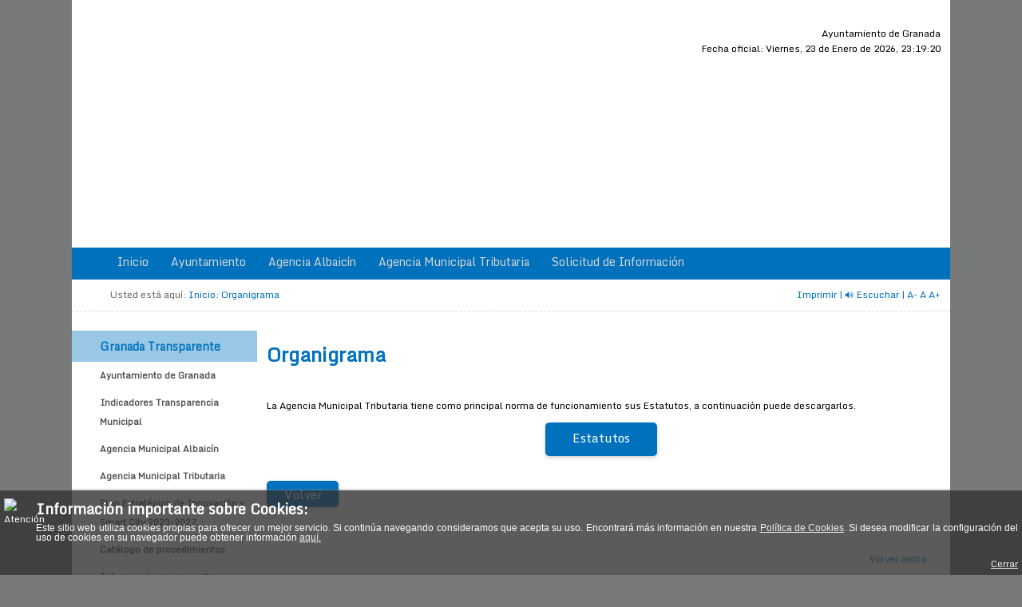

--- FILE ---
content_type: text/html; charset=utf-8
request_url: https://transparencia.granada.org/transparencia/pagina/_TRB_4
body_size: 14349
content:

<!DOCTYPE html PUBLIC "-//W3C//DTD XHTML 1.0 Transitional//EN" "http://www.w3.org/TR/xhtml1/DTD/xhtml1-transitional.dtd">
<html xmlns="http://www.w3.org/1999/xhtml" xml:lang="es" lang="es">
<head><title>
	
        Granada Transparente
</title><meta http-equiv="content-type" content="application/xhtml+xml; charset=UTF-8" /><meta name="author" content="www.galileoiys.es" /><meta name="description" content="Sede Electrónica" /><meta name="keywords" content="tramite, certificado, padrón, servicios, municipales" /><meta name="robots" content="index, follow, noarchive" /><meta name="googlebot" content="noarchive" /><meta http-equiv="X-UA-Compatible" content="IE=edge,chrome=1" /><link id="ctl00_ctl00_printCss" href="../../css/Imprimir.css" rel="stylesheet" type="text/css" media="print" /><link href="https://fonts.googleapis.com/css?family=Monda" rel="stylesheet" type="text/css" /><link rel="Index" title="Inicio" href="../../index.aspx" /><link id="ctl00_ctl00_faviconLink" rel="icon" href="../../images/gallerys/favicon/fav_gr.png" type="image/png" /><link rel="alternate" type="application/rss+xml" title="Sindicación (Noticias)" href="../../util/Syndication/NoticiasSyndication.aspx?type=RSS" /><link rel="alternate" type="application/rss+xml" title="Sindicación (Edictos)" href="../../util/Syndication/EdictosSyndication.aspx?type=RSS" /><link rel="alternate" type="application/rss+xml" title="Sindicación (Datos Abiertos)" href="../../util/Syndication/OpenDataSyndication.aspx?type=RSS" />
    
    
<script type="text/javascript" language="javascript" src="/js/bundle?v=UnaEjJ-Ufl-ZTwiSfzTYdO3XfRrtMY1JaYkpNs3Ux2o1"></script><script type="text/javascript" language="javascript" src="/js/jqui/bundle?v=X-7myW7Jsq7uAHD2Pa8uj-AFJSzStWf5y3UczFIZn541"></script><script type="text/javascript" language="javascript" src="/js/c3/bundle?v=pjZXVdApuHKFhszwyBKNjyP0smhrBhf7whhDKW9uU8A1"></script><script type="text/javascript" language="javascript" src="/js/visormin/bundle?v=zKZ8ne9k2WWxbpmGGb2EF6tECq4moUW2g2rBjcGsQr41"></script><script type="text/javascript" language="javascript" src="/js/calendar/bundle?v=TFjTzq2vSDULYAE7aCJ1p_Aj7IQ-_m7IJsZGYszUCug1"></script><link type="text/css" rel="stylesheet" href="/css/bundle?v=-f70o61jIYiQ38Lm-RWvhD-0IMLIpyDVmrgXcexClTo1"></link><link type="text/css" rel="stylesheet" href="/css/c3/bundle?v=UljNEZg_WauNQ9ToYwW5ozv3qFyvFDe4JE9sImd8QGw1"></link><link id="visor_min" type="text/css" rel="stylesheet" href="/css/visormin/bundle?v=I9WMAuE6q8n84fMc7I49bGZEW8FM8ws42GKJAcxOjWA1"></link><link type="text/css" rel="stylesheet" href="/css/calendar/bundle?v=WQlC3obSKqzCe8ntRRtAytpOVjcN187bW8h5bYEDzWg1"></link><link href="../../App_Themes/18087/18087Html.css" type="text/css" rel="stylesheet" /><link href="../../App_Themes/18087/18087Layout.css" type="text/css" rel="stylesheet" /><link href="../../App_Themes/18087/18087Trans.css" type="text/css" rel="stylesheet" /><link href="../../App_Themes/18087/Calendario.css" type="text/css" rel="stylesheet" /><link href="../../App_Themes/18087/MainTreeView.css" type="text/css" rel="stylesheet" /><link href="../../App_Themes/18087/SimpleTreeView.css" type="text/css" rel="stylesheet" /><style type="text/css">
	.ctl00_ctl00_MainContentPlaceHolder_mainMenuTreeView_0 { text-decoration:none; }

</style>
                              <script>!function(e){var n="https://s.go-mpulse.net/boomerang/";if("False"=="True")e.BOOMR_config=e.BOOMR_config||{},e.BOOMR_config.PageParams=e.BOOMR_config.PageParams||{},e.BOOMR_config.PageParams.pci=!0,n="https://s2.go-mpulse.net/boomerang/";if(window.BOOMR_API_key="5ETWU-F7CBM-FEV4L-M25UE-PX8R8",function(){function e(){if(!o){var e=document.createElement("script");e.id="boomr-scr-as",e.src=window.BOOMR.url,e.async=!0,i.parentNode.appendChild(e),o=!0}}function t(e){o=!0;var n,t,a,r,d=document,O=window;if(window.BOOMR.snippetMethod=e?"if":"i",t=function(e,n){var t=d.createElement("script");t.id=n||"boomr-if-as",t.src=window.BOOMR.url,BOOMR_lstart=(new Date).getTime(),e=e||d.body,e.appendChild(t)},!window.addEventListener&&window.attachEvent&&navigator.userAgent.match(/MSIE [67]\./))return window.BOOMR.snippetMethod="s",void t(i.parentNode,"boomr-async");a=document.createElement("IFRAME"),a.src="about:blank",a.title="",a.role="presentation",a.loading="eager",r=(a.frameElement||a).style,r.width=0,r.height=0,r.border=0,r.display="none",i.parentNode.appendChild(a);try{O=a.contentWindow,d=O.document.open()}catch(_){n=document.domain,a.src="javascript:var d=document.open();d.domain='"+n+"';void(0);",O=a.contentWindow,d=O.document.open()}if(n)d._boomrl=function(){this.domain=n,t()},d.write("<bo"+"dy onload='document._boomrl();'>");else if(O._boomrl=function(){t()},O.addEventListener)O.addEventListener("load",O._boomrl,!1);else if(O.attachEvent)O.attachEvent("onload",O._boomrl);d.close()}function a(e){window.BOOMR_onload=e&&e.timeStamp||(new Date).getTime()}if(!window.BOOMR||!window.BOOMR.version&&!window.BOOMR.snippetExecuted){window.BOOMR=window.BOOMR||{},window.BOOMR.snippetStart=(new Date).getTime(),window.BOOMR.snippetExecuted=!0,window.BOOMR.snippetVersion=12,window.BOOMR.url=n+"5ETWU-F7CBM-FEV4L-M25UE-PX8R8";var i=document.currentScript||document.getElementsByTagName("script")[0],o=!1,r=document.createElement("link");if(r.relList&&"function"==typeof r.relList.supports&&r.relList.supports("preload")&&"as"in r)window.BOOMR.snippetMethod="p",r.href=window.BOOMR.url,r.rel="preload",r.as="script",r.addEventListener("load",e),r.addEventListener("error",function(){t(!0)}),setTimeout(function(){if(!o)t(!0)},3e3),BOOMR_lstart=(new Date).getTime(),i.parentNode.appendChild(r);else t(!1);if(window.addEventListener)window.addEventListener("load",a,!1);else if(window.attachEvent)window.attachEvent("onload",a)}}(),"".length>0)if(e&&"performance"in e&&e.performance&&"function"==typeof e.performance.setResourceTimingBufferSize)e.performance.setResourceTimingBufferSize();!function(){if(BOOMR=e.BOOMR||{},BOOMR.plugins=BOOMR.plugins||{},!BOOMR.plugins.AK){var n=""=="true"?1:0,t="",a="amir2eyxzvmzw2lt6pta-f-0e2e160b4-clientnsv4-s.akamaihd.net",i="false"=="true"?2:1,o={"ak.v":"39","ak.cp":"1813972","ak.ai":parseInt("1207051",10),"ak.ol":"0","ak.cr":9,"ak.ipv":4,"ak.proto":"h2","ak.rid":"1c187f40","ak.r":38938,"ak.a2":n,"ak.m":"dscb","ak.n":"essl","ak.bpcip":"3.17.29.0","ak.cport":44980,"ak.gh":"23.55.170.191","ak.quicv":"","ak.tlsv":"tls1.3","ak.0rtt":"","ak.0rtt.ed":"","ak.csrc":"-","ak.acc":"","ak.t":"1769206758","ak.ak":"hOBiQwZUYzCg5VSAfCLimQ==bRKlRb4TT3dqdIi+ZQ7aqCuUl5AJy/TgBmK6HEA6c4JfKO4GEh7YCn9ao8J7Cw6VT3uFFFLeSCbRCghYdpw126Oq8C/2k07K3g9Z4qaOKVewBpSAcGN5n2TbCyVuUKphneaKGEgeD9hMvI6g9cSNQB29cIH5Shriym9cUHJK5vhCH+J66l7bfBS6X9vacvfxtozrmiW1EAe/Fyn00Tj0WhFaGG5CFu1J1zhGW6g8nHTuiia5aL1L7o7QBrQ2YNy1NJHcBSy4Qzs2iPulqPCVMYnwB8oqSSmbVypXF08B2TN+sey3gmB5Hl/V2VoQ2XK0RJ8vaw5ZreIqR5sbWn7R7mRGKHtNpskZYzIvahd46u1Wmtk8KRszSBUzYzKWX3vXMcM6NLCc7y8DOewkqsoWQxOi5SzVYULgowrFN8v+wVc=","ak.pv":"3","ak.dpoabenc":"","ak.tf":i};if(""!==t)o["ak.ruds"]=t;var r={i:!1,av:function(n){var t="http.initiator";if(n&&(!n[t]||"spa_hard"===n[t]))o["ak.feo"]=void 0!==e.aFeoApplied?1:0,BOOMR.addVar(o)},rv:function(){var e=["ak.bpcip","ak.cport","ak.cr","ak.csrc","ak.gh","ak.ipv","ak.m","ak.n","ak.ol","ak.proto","ak.quicv","ak.tlsv","ak.0rtt","ak.0rtt.ed","ak.r","ak.acc","ak.t","ak.tf"];BOOMR.removeVar(e)}};BOOMR.plugins.AK={akVars:o,akDNSPreFetchDomain:a,init:function(){if(!r.i){var e=BOOMR.subscribe;e("before_beacon",r.av,null,null),e("onbeacon",r.rv,null,null),r.i=!0}return this},is_complete:function(){return!0}}}}()}(window);</script></head>
<body id="ctl00_ctl00_body">
    <form method="post" action="./_TRB_4" onsubmit="javascript:return WebForm_OnSubmit();" id="aspnetForm">
<div class="aspNetHidden">
<input type="hidden" name="ctl00_ctl00_ScriptManager1_HiddenField" id="ctl00_ctl00_ScriptManager1_HiddenField" value="" />
<input type="hidden" name="__EVENTTARGET" id="__EVENTTARGET" value="" />
<input type="hidden" name="__EVENTARGUMENT" id="__EVENTARGUMENT" value="" />
<input type="hidden" name="__VIEWSTATE" id="__VIEWSTATE" value="/[base64]/SWRJbmRpY2U9SVRBMR8PBQVfc2VsZmQUKwACFgYfBwUbQWdlbmNpYSBNdW5pY2lwYWwgQWxiYWljw61uHwMFLX4vcHVibGljL3RyYW5zL2luZGljYWRvcmVzLmFzcHg/[base64]////8PZAUbY3RsMDAkY3RsMDAkYWxlcnRhc0xpc3RWaWV3DxQrAA5kZGRkZGRkFCsAAWQCAWRkZGYC/////w9kBR5fX0NvbnRyb2xzUmVxdWlyZVBvc3RCYWNrS2V5X18WAQUzY3RsMDAkY3RsMDAkTWFpbkNvbnRlbnRQbGFjZUhvbGRlciRtYWluTWVudVRyZWVWaWV3BSBjdGwwMCRjdGwwMCRtZW51U3VwZXJpb3JMaXN0Vmlldw8UKwAOZGRkZGRkZDwrAAUAAgVkZGRmAv////8PZAU5Y3RsMDAkY3RsMDAkTWFpbkNvbnRlbnRQbGFjZUhvbGRlciRlbmxhY2VzSW50ZXJlc0xpc3RWaWV3DxQrAA5kZGRkZGRkFCsAA2RkZAIDZGRkZgL/////D2QFLmN0bDAwJGN0bDAwJG1lbnVVc3VhcmlvQ29udHJvbCRtZW51VXN1YXJpb1ZpZXcPD2RmZAUaY3RsMDAkY3RsMDAkZm9vdGVyTGlzdFZpZXcPFCsADmRkZGRkZGQ8KwAFAAIFZGRkZgL/////D2T98d7wVvK6bQQGLwOlDxaGYySh4w==" />
</div>

<script type="text/javascript">
//<![CDATA[
var theForm = document.forms['aspnetForm'];
if (!theForm) {
    theForm = document.aspnetForm;
}
function __doPostBack(eventTarget, eventArgument) {
    if (!theForm.onsubmit || (theForm.onsubmit() != false)) {
        theForm.__EVENTTARGET.value = eventTarget;
        theForm.__EVENTARGUMENT.value = eventArgument;
        theForm.submit();
    }
}
//]]>
</script>


<script src="/WebResource.axd?d=n-kkHyy6asF_gDq87h5Hwg2&amp;t=638393294620000000" type="text/javascript"></script>


<script src="/WebResource.axd?d=sn6tNWLHMSosfeukyuv1FQ6KrIRvcLtIqU7qGTGRo0LNgxxFlqKpn5GxaGd7ZfK94HAddHfpXhfP8UeuMiX_fQ2&amp;t=633881761203010830" type="text/javascript"></script>
<script src="/WebResource.axd?d=sn6tNWLHMSosfeukyuv1FQ6KrIRvcLtIqU7qGTGRo0KRtg8WqAb3Oofd1WbgGuocZC597lE4r3onFmb8bvIIkQ2&amp;t=633881761203010830" type="text/javascript"></script><link href="/WebResource.axd?d=sn6tNWLHMSosfeukyuv1FXRhH1cXhmFyuZB_v-tEp7NgbwyfVwBBmuTn1eHv5NXa0&t=633881761203010830" type="text/css" rel="stylesheet"></link>
<script type="text/javascript">
//<![CDATA[
var __cultureInfo = {"name":"es-ES","numberFormat":{"CurrencyDecimalDigits":2,"CurrencyDecimalSeparator":",","IsReadOnly":true,"CurrencyGroupSizes":[3],"NumberGroupSizes":[3],"PercentGroupSizes":[3],"CurrencyGroupSeparator":".","CurrencySymbol":"€","NaNSymbol":"NaN","CurrencyNegativePattern":8,"NumberNegativePattern":1,"PercentPositivePattern":0,"PercentNegativePattern":0,"NegativeInfinitySymbol":"-∞","NegativeSign":"-","NumberDecimalDigits":2,"NumberDecimalSeparator":",","NumberGroupSeparator":".","CurrencyPositivePattern":3,"PositiveInfinitySymbol":"∞","PositiveSign":"+","PercentDecimalDigits":2,"PercentDecimalSeparator":",","PercentGroupSeparator":".","PercentSymbol":"%","PerMilleSymbol":"‰","NativeDigits":["0","1","2","3","4","5","6","7","8","9"],"DigitSubstitution":1},"dateTimeFormat":{"AMDesignator":"","Calendar":{"MinSupportedDateTime":"\/Date(-62135596800000)\/","MaxSupportedDateTime":"\/Date(253402297199999)\/","AlgorithmType":1,"CalendarType":1,"Eras":[1],"TwoDigitYearMax":2049,"IsReadOnly":true},"DateSeparator":"/","FirstDayOfWeek":1,"CalendarWeekRule":2,"FullDateTimePattern":"dddd, d\u0027 de \u0027MMMM\u0027 de \u0027yyyy H:mm:ss","LongDatePattern":"dddd, d\u0027 de \u0027MMMM\u0027 de \u0027yyyy","LongTimePattern":"H:mm:ss","MonthDayPattern":"d \u0027de\u0027 MMMM","PMDesignator":"","RFC1123Pattern":"ddd, dd MMM yyyy HH\u0027:\u0027mm\u0027:\u0027ss \u0027GMT\u0027","ShortDatePattern":"dd/MM/yyyy","ShortTimePattern":"H:mm","SortableDateTimePattern":"yyyy\u0027-\u0027MM\u0027-\u0027dd\u0027T\u0027HH\u0027:\u0027mm\u0027:\u0027ss","TimeSeparator":":","UniversalSortableDateTimePattern":"yyyy\u0027-\u0027MM\u0027-\u0027dd HH\u0027:\u0027mm\u0027:\u0027ss\u0027Z\u0027","YearMonthPattern":"MMMM\u0027 de \u0027yyyy","AbbreviatedDayNames":["do.","lu.","ma.","mi.","ju.","vi.","sá."],"ShortestDayNames":["D","L","M","X","J","V","S"],"DayNames":["domingo","lunes","martes","miércoles","jueves","viernes","sábado"],"AbbreviatedMonthNames":["ene.","feb.","mar.","abr.","may.","jun.","jul.","ago.","sep.","oct.","nov.","dic.",""],"MonthNames":["enero","febrero","marzo","abril","mayo","junio","julio","agosto","septiembre","octubre","noviembre","diciembre",""],"IsReadOnly":true,"NativeCalendarName":"calendario gregoriano","AbbreviatedMonthGenitiveNames":["ene.","feb.","mar.","abr.","may.","jun.","jul.","ago.","sep.","oct.","nov.","dic.",""],"MonthGenitiveNames":["enero","febrero","marzo","abril","mayo","junio","julio","agosto","septiembre","octubre","noviembre","diciembre",""]},"eras":[1,"d. C.",null,0]};//]]>
</script>

<script src="/ScriptResource.axd?d=aKNq3Q6up15iQkx8V2pjNFMBEgWiZcbI4laI4SCHqfGBWN_gOvfUr8Q_p5RZi4Su0&amp;t=705c9838" type="text/javascript"></script>
<script src="/ScriptResource.axd?d=aKNq3Q6up15iQkx8V2pjNFMBEgWiZcbI4laI4SCHqfE1Ypf1GFgsFrczBvS4r0-U0&amp;t=705c9838" type="text/javascript"></script>
<script type="text/javascript">
//<![CDATA[
function WebForm_OnSubmit() {
document.getElementById('ctl00_ctl00_ctl31').value = GetViewState__AspNetTreeView('ctl00_ctl00_MainContentPlaceHolder_mainMenuTreeView_UL');document.getElementById('ctl00_ctl00_ctl33').value = GetViewState__AspNetTreeView('ctl00_ctl00_MainContentPlaceHolder_ciudadanoTreeView_UL');
return true;
}
//]]>
</script>

<div class="aspNetHidden">

	<input type="hidden" name="__VIEWSTATEGENERATOR" id="__VIEWSTATEGENERATOR" value="7D04CD25" />
	<input type="hidden" name="__EVENTVALIDATION" id="__EVENTVALIDATION" value="/wEdAAXNIx/c7TMi3dq56Ccne8aJEF6vvIDw4uNk4zY1EpOXtJ9AZRnlob0WdMPy58I+bB3w7mUSNq4ifGUIqZZg2bNMdYC9WxS+MHJsB2SHMf1o28TizfWLwmwFFDwfVsPuI9fna0qC" />
</div>
    <script type="text/javascript">
//<![CDATA[
Sys.WebForms.PageRequestManager._initialize('ctl00$ctl00$ScriptManager1', 'aspnetForm', [], [], [], 90, 'ctl00$ctl00');
//]]>
</script>

    <!-- Atajos de teclado -->
    <a href="../../Publico/Accesibilidad" id="ctl00_ctl00_shortcut5" accesskey="0"></a>
    <a href="../../index.aspx" id="ctl00_ctl00_shortcut1" accesskey="1"></a>
    <a id="ctl00_ctl00_shortCut6" accesskey="2" href="/transparencia/pagina/_TRB_4#contenido"></a>
    <a href="../../index.aspx" id="ctl00_ctl00_shortcut2" accesskey="3"></a><a href="../../private/index.aspx" id="ctl00_ctl00_shortcut3" accesskey="4"></a>
    <a id="ctl00_ctl00_shortcut4" accesskey="5" href="http://www.granada.es"></a>
    <a href="../../Publico/MapaSitio" id="ctl00_ctl00_shortCut7" accesskey="6"></a>
    <div id="adviseTopPanel">
	
        <div id="adviseTopPanelImage">
            <img src="../../images/advise.png" alt="Atención" title="Atención" class="noBorder alignMiddle" />
        </div>
        <div id="adviseTopPanelText">
            
                    <ul>
                        
                    <li id="ctl00_ctl00_alertasListView_ctrl0_avisoLabel">
                        <p><span style="font-size:18px"><strong>Informaci&oacute;n importante sobre Cookies:</strong></span></p>

<p><span style="font-family:lucida sans unicode,lucida grande,sans-serif"><span style="font-size:12px">Este sitio web utiliza cookies propias para ofrecer un mejor servicio. Si contin&uacute;a navegando consideramos que acepta su uso. Encontrar&aacute; m&aacute;s informaci&oacute;n en nuestra&nbsp;<a href="http://transparenciaportal.gesor.es/publico/pagina/COOKIES" target="_blank">Pol&iacute;tica de Cookies</a>. Si desea modificar la configuraci&oacute;n del uso de cookies en su navegador puede obtener informaci&oacute;n <a href="http://transparenciaportal.gesor.es/publico/pagina/COOKIES#modificar">aqu&iacute;.</a></span></span></p>

                    </li>
                
                    </ul>
                
        </div>
        <div id="adviseTopPanelClose">
            <a id="cerrarAlertasLinkButton" href="javascript:__doPostBack(&#39;ctl00$ctl00$cerrarAlertasLinkButton&#39;,&#39;&#39;)">Cerrar</a>
        </div>
    
</div>
    <div id="headerImg">
        <div id="headerImg1">
            <a id="ctl00_ctl00_aytourlHiperLynk" href="../../index.aspx">
                <div class="titulo-pagina">
                    <span id="ctl00_ctl00_tituloPaginaLabel"></span>
                </div>
                <div class="eslogan">
                    <span id="ctl00_ctl00_esloganLabel"></span>
                </div>
            </a>
        </div>
        <div id="headerLinks">
            
            <div class="clear">
            </div>
            <div id="ctl00_ctl00_googleTranslatePanel">
	
                <div id="google_translate_element">
                </div>
                <script type="text/javascript">
                    function googleTranslateElementInit() {
                        new google.translate.TranslateElement({ pageLanguage: 'es', layout: google.translate.TranslateElement.InlineLayout.SIMPLE }, 'google_translate_element');
                    }
                </script>
                <script type="text/javascript" src="//translate.google.com/translate_a/element.js?cb=googleTranslateElementInit"></script>
            
</div>
            <ul>
                <li>
                    <a id="ctl00_ctl00_aytourl3HiperLynk" class="aytoLink" href="http://www.granada.es">Ayuntamiento de Granada</a>
                </li>
                <li><a href="../../publico/Fecha">
                    Fecha oficial:
                    <span id="clockSpan">
                        Fecha y hora</span></a></li>
                
            </ul>
        </div>
    </div>
    <div id="header">
        <div id="MenuSuperior">
            
                    <ul class="navMenu">
                        
                    <li><a href="../../index.aspx" id="ctl00_ctl00_menuSuperiorListView_ctrl0_A1" onfocus="blur()" target="_self">
                        Inicio</a> </li>
                
                    <li><a href="../../public/trans/indicadores.aspx?IdIndice=GRAN" id="ctl00_ctl00_menuSuperiorListView_ctrl1_A1" onfocus="blur()" target="_self">
                        Ayuntamiento</a> </li>
                
                    <li><a href="../../public/trans/indicadores.aspx?IdIndice=AGEN" id="ctl00_ctl00_menuSuperiorListView_ctrl2_A1" onfocus="blur()" target="_self">
                        Agencia Albaicín</a> </li>
                
                    <li><a href="../../public/trans/indicadores.aspx?IdIndice=TRB" id="ctl00_ctl00_menuSuperiorListView_ctrl3_A1" onfocus="blur()" target="_self">
                        Agencia Municipal Tributaria</a> </li>
                
                    <li><a href="../../publico/Procedimientos/procedimiento/SOLINFO" id="ctl00_ctl00_menuSuperiorListView_ctrl4_A1" onfocus="blur()" target="_self">
                        Solicitud de Información</a> </li>
                
                    </ul>
                
        </div>
        
<div id="MenuUsuario">
    
            <div id="ContenidoMenuAnonimo" class="menuAnonimo">
                <a id="ctl00_ctl00_menuUsuarioControl_accesoAnonimoLink" class="enlace" href="../../private/index.aspx">
                <div class="avatar">
                    <img src="../../images/unknownUser48.png" alt="Acceder" />
                </div>
                <div class="texto">
                    Acceder / Darme de alta
                </div>
                <div class="clear"></div>
                </a>
            </div>
        
</div>
<div class="clear">
</div>
<script type="text/javascript">
    function toggleMenu() {
        $("#menu_intranet").toggle('slow');
        $("#contenido_intranet").toggleClass("full principal", 300);
    }

    $(function () {
        $("#HideMenuLink").click(function () {
            cambiarEstado();
            return false;
        });
    });
</script>

    </div>
    <div id="page">
        <a name="contenido"></a>
        <div id="logoImpresion">
            <div class="width100 alignRight">
                <span id="ctl00_ctl00_printLabel">Granada Transparente de Ayuntamiento de Granada</span><br />
                <span id="ctl00_ctl00_datePrintLabel">Fecha de impresión: viernes, 23 de enero de 2026</span>
            </div>
            <div class="clear">
            </div>
        </div>
        
    <div id="columns">

<div class="navbar">
    <div class="floatLeft width70">
        <span class="title">Usted está aquí: </span>
        <span id="ctl00_ctl00_MainContentPlaceHolder_NavBar_siteMapPath"><a href="#ctl00_ctl00_MainContentPlaceHolder_NavBar_siteMapPath_SkipLink"><img alt="..." src="/WebResource.axd?d=VRdEQ2O5GhM5n-G3A6jzpA2&amp;t=638393294620000000" width="0" height="0" style="border-width:0px;" /></a><span><a title="Inicio" href="/index.aspx">Inicio</a></span><span>: </span><span>Organigrama</span><a id="ctl00_ctl00_MainContentPlaceHolder_NavBar_siteMapPath_SkipLink"></a></span>
    </div>
    <div class="floatRight width30 alignRight">
        <a href="#" onclick="javascript:printDocument()">Imprimir</a>
        <a id="ctl00_ctl00_MainContentPlaceHolder_NavBar_switchVoiceButton" href="javascript:__doPostBack(&#39;ctl00$ctl00$MainContentPlaceHolder$NavBar$switchVoiceButton&#39;,&#39;&#39;)">| 🔊 Escuchar</a>
        | <a class="disFuente" href="#" title="Aumentar el tamaño de fuente">A-</a>&nbsp;<a class="reiFuente" href="#" title="Restablecer el tamaño de fuente">A</a>&nbsp;<a
            class="aumFuente" href="#" title="Disminuir el tamaño de fuente">A+</a>
    </div>
    <div class="clear">
    </div>
</div>

        <div class="leftMenu">
            <div id="ctl00_ctl00_MainContentPlaceHolder_generalPanel" class="width100 pageMenu">
	
                
	<div class="MainTreeView" id="ctl00_ctl00_MainContentPlaceHolder_mainMenuTreeView">
		<div class="AspNet-TreeView">
				<ul id="ctl00_ctl00_MainContentPlaceHolder_mainMenuTreeView_UL">
					<li class="AspNet-TreeView-Root">
						<span class="AspNet-TreeView-Collapse" onclick="ExpandCollapse__AspNetTreeView(this)">&nbsp;</span>
						<a href="/index.aspx">
							Granada Transparente</a>
						<ul>
							<li class="AspNet-TreeView-Leaf">
								<a href="../../public/trans/indicadores.aspx?IdIndice=GRAN" target="_self">
									Ayuntamiento de Granada</a>
							</li>
							<li class="AspNet-TreeView-Leaf">
								<a href="../../public/trans/indicadores.aspx?IdIndice=ITA1" target="_self">
									Indicadores Transparencia Municipal</a>
							</li>
							<li class="AspNet-TreeView-Leaf">
								<a href="../../public/trans/indicadores.aspx?IdIndice=AGEN" target="_self">
									Agencia Municipal Albaicín</a>
							</li>
							<li class="AspNet-TreeView-Leaf">
								<a href="../../public/trans/indicadores.aspx?IdIndice=TRB" target="_self">
									Agencia Municipal Tributaria</a>
							</li>
							<li class="AspNet-TreeView-Leaf">
								<a href="https://www.granada.org/inet/ConsejoSocial.nsf/05687d46128ba0c5c1257f3a00473881/f24126a10387fb46c1258a68005d7957!OpenDocument" onclick="window.open(this.href, '_blank', ''); return false;" onkeypress="window.open(this.href, '_blank', ''); return false;">
									Plan Estratégico de Innovación y Smart City 2023-2027</a>
							</li>
							<li class="AspNet-TreeView-Leaf">
								<a href="/publico/Procedimientos">
									Catálogo de procedimientos</a>
							</li>
							<li class="AspNet-TreeView-Parent">
								<span class="AspNet-TreeView-Expand" onclick="ExpandCollapse__AspNetTreeView(this)">&nbsp;</span>
								<a href="#" class="AspNet-TreeView-ClickableNonLink" onclick="ExpandCollapse__AspNetTreeView(this.parentNode.getElementsByTagName('span')[0])">
									Información presupuestaria</a>
								<ul class="AspNet-TreeView-Hide">
									<li class="AspNet-TreeView-Leaf">
										<a href="/publico/pagina/ACTUAL">
											Ejercicio actual</a>
									</li>
									<li class="AspNet-TreeView-Leaf">
										<a href="/publico/pagina/282">
											Ejercicios anteriores</a>
									</li>
									<li class="AspNet-TreeView-Leaf">
										<a href="/publico/economica/indicadores">
											Indicadores económicos</a>
									</li>
									<li class="AspNet-TreeView-Leaf">
										<a href="/publico/economica/ingresos/liquidacion">
											Liquidación de ingresos</a>
									</li>
									<li class="AspNet-TreeView-Leaf">
										<a href="/publico/economica/gastos/liquidacion">
											Liquidación de gastos</a>
									</li>
									<li class="AspNet-TreeView-Leaf">
										<a href="/publico/economica/gastos/area">
											Liquidación de gastos por área</a>
									</li>
									<li class="AspNet-TreeView-Leaf">
										<a href="/publico/economica/ingresos/comparativa">
											Comparativa de ingresos</a>
									</li>
									<li class="AspNet-TreeView-Leaf">
										<a href="/publico/economica/gastos/comparativa">
											Comparativa de gastos</a>
									</li>
									<li class="AspNet-TreeView-Leaf">
										<a href="/publico/economica/funcional">
											Análisis por área de gasto</a>
									</li>
									<li class="AspNet-TreeView-Leaf">
										<a href="/publico/economica/pmp">
											Periodo medio de pago</a>
									</li>
								</ul>
							</li>
							<li class="AspNet-TreeView-Parent">
								<span class="AspNet-TreeView-Expand" onclick="ExpandCollapse__AspNetTreeView(this)">&nbsp;</span>
								<a href="#" class="AspNet-TreeView-ClickableNonLink" onclick="ExpandCollapse__AspNetTreeView(this.parentNode.getElementsByTagName('span')[0])">
									Estadísticas de población</a>
								<ul class="AspNet-TreeView-Hide">
									<li class="AspNet-TreeView-Leaf">
										<a href="/publico/habitantes/edad">
											Distribución por edad</a>
									</li>
									<li class="AspNet-TreeView-Leaf">
										<a href="/publico/habitantes/genero">
											Distribución por género</a>
									</li>
									<li class="AspNet-TreeView-Leaf">
										<a href="/publico/habitantes/piramide">
											Pirámide de edades</a>
									</li>
								</ul>
							</li>
							<li class="AspNet-TreeView-Leaf">
								<a href="/publico/pagina/EG2020">
									Plan Estratégico de Granada</a>
							</li>
						</ul>
					</li>
				</ul>

		</div>
	</div>
                
            
</div>
            
            <div id="ctl00_ctl00_MainContentPlaceHolder_enlacesInteresPanel" class="width100 pageMenu">
	
                
                        <div class="panel_lateral">
                            <div class="panel_lateral_titulo">
                                Enlaces de interés
                            </div>
                            
                        <div class="enlaceInteres">
                            <a id="ctl00_ctl00_MainContentPlaceHolder_enlacesInteresListView_ctrl0_menuLink" href="http://www.granada.org/inet/consejosocial.nsf/wwtod/B83D69CC3E6CC23BC1257F1F002E99D9?OpenDocument " target="_blank"><img id="ctl00_ctl00_MainContentPlaceHolder_enlacesInteresListView_ctrl0_imageLink" title="Plan Estratégico Granada 2020" class="imagen" src="/images/gallerys/links/3130feed-8e84-41ef-88c0-0bba835fda21.jpg" alt="Plan Estratégico Granada 2020" /></a>
                        </div>
                    
                        <div class="enlaceInteres">
                            <a id="ctl00_ctl00_MainContentPlaceHolder_enlacesInteresListView_ctrl1_menuLink" href="http://www.granada.org/" target="_blank"><img id="ctl00_ctl00_MainContentPlaceHolder_enlacesInteresListView_ctrl1_imageLink" title="Portal del Ayuntamiento de Granada" class="imagen" src="/images/gallerys/links/e9b215ba-e46a-4f0a-ab59-5656d9cc4e20.jpg" alt="Portal del Ayuntamiento de Granada" /></a>
                        </div>
                    
                        <div class="enlaceInteres">
                            <a id="ctl00_ctl00_MainContentPlaceHolder_enlacesInteresListView_ctrl2_menuLink" href="http://www.albaicin-granada.com/" target="_blank"><img id="ctl00_ctl00_MainContentPlaceHolder_enlacesInteresListView_ctrl2_imageLink" title="Agencia Municipal Albaicín" class="imagen" src="/images/gallerys/links/be820ff6-35d6-44ea-ada9-687ef918bb7c.jpg" alt="Agencia Municipal Albaicín" /></a>
                        </div>
                    
                            <div class="clear">
                            </div>
                        </div>
                    
            
</div>
            
            

        </div>
        <div class="principal">
            <div class="floatLeft width100">
                
                <div id="ArticleContent">
                    
    <div id="ctl00_ctl00_MainContentPlaceHolder_ContenidoContentPlaceHolder_paginaControl_titlePanel">
	
    <h1>
        <span id="ctl00_ctl00_MainContentPlaceHolder_ContenidoContentPlaceHolder_paginaControl_titleLabel">Organigrama</span></h1>

</div>

<p>La Agencia Municipal Tributaria tiene como principal norma de funcionamiento sus Estatutos, a continuación puede descargarlos.</p>

<p style="text-align:center"><a class="boton_grande" href="https://transparencia.granada.org//images/gallerys/pages/files/Estatutos%20Agencia%20Municipal%20Tributaria%20.pdf" target="_blank">Estatutos</a></p>


    <br />
    <div class="floatLeft">
        <a href="../../public/trans/#" id="ctl00_ctl00_MainContentPlaceHolder_ContenidoContentPlaceHolder_A1" onclick="javascript:history.back();return false;" class="volver"><span>Volver</span></a>
    </div>
    <div class="clear">
    </div>

                    <div class="clear">
                    </div>
                    
<div class="bottomBar">
    <div class="floatLeft">
    </div>
    <div class="floatRight">
        <a href="#contenido">Volver arriba</a>
    </div>
    <div class="clear"></div>
</div>

                </div>
            </div>
        </div>
        <div class="clear">
        </div>
        <div class="padding alignRight">
            

        </div>
        <br style="clear: both;" />
    </div>

    </div>
    <div id="footer">
        <div id="bg">
            <div id="text">
                
                        <ul>
                            
                        <li><a href="../../Publico/Accesibilidad" id="ctl00_ctl00_footerListView_ctrl0_A1" onfocus="blur()" target="_self">
                            Accesibilidad</a> </li>
                    
                        <li><a href="https://transparencia.granada.org/transparente/mapaWeb.html" id="ctl00_ctl00_footerListView_ctrl1_A1" onfocus="blur()" target="_self">
                            Mapa del Sitio</a> </li>
                    
                        <li><a href="../../intranet/index.aspx" id="ctl00_ctl00_footerListView_ctrl2_A1" onfocus="blur()" target="_self">
                            Intranet</a> </li>
                    
                        <li><a href="../../Publico/Condiciones" id="ctl00_ctl00_footerListView_ctrl3_A1" onfocus="blur()" target="_self">
                            Aviso legal y condiciones de uso</a> </li>
                    
                        <li><a href="../../publico/pagina/COOKIES" id="ctl00_ctl00_footerListView_ctrl4_A1" onfocus="blur()" class="last">
                            Política de Cookies</a> </li>
                    
                        </ul>
                    
            </div>
            <div id="contacto">
                <span id="ctl00_ctl00_contactoLabel">GRANADATRANSPARENTE | Portal de Transparencia de la Ciudad de Granada</span>
            </div>
            <div id="logos">
                
                        <ul>
                            
                        <li><a href="http://www.w3.org/WAI/WCAG1A-Conformance" id="ctl00_ctl00_patrocinadoresListView_ctrl0_A1" onfocus="blur()" target="_blank">
                            <img src="/images/gallerys/links/e73e091b-7f46-4c58-b730-5216ff9f8874.png" alt="WCAGA Conformance" />
                        </a></li>
                    
                        </ul>
                    
            </div>
            <div id="galileo">
                <a href="http://www.galileoiys.es" target="_blank">
                    <img src="../../images/galileo.png" id="ctl00_ctl00_Img1" class="alignMiddle noBorder" alt="Desarrollado por Galileo Ingeniería y Servicios" title="Desarrollado por Galileo Ingeniería y Servicios" /></a>
            </div>
        </div>
    </div>
    <div>
	<input type="hidden" name="ctl00$ctl00$ctl31" id="ctl00_ctl00_ctl31" />
</div><div>
	<input type="hidden" name="ctl00$ctl00$ctl33" id="ctl00_ctl00_ctl33" />
</div>

<script type="text/javascript">
//<![CDATA[
    $(document).ready(function(){
        HoraSede = new Date(2026,0,23,23,19,18);
        setNavigation();        actualizaHora();    });  var _gaq = _gaq || [];
  _gaq.push(['_setAccount', 'UA-69399860-1']);
  _gaq.push(['_trackPageview']);

  (function() {
    var ga = document.createElement('script'); ga.type = 'text/javascript'; ga.async = true;
    ga.src = ('https:' == document.location.protocol ? 'https://ssl' : 'http://www') + '.google-analytics.com/ga.js';
    var s = document.getElementsByTagName('script')[0]; s.parentNode.insertBefore(ga, s);
  })();
(function() {var fn = function() {$get("ctl00_ctl00_ScriptManager1_HiddenField").value = '';Sys.Application.remove_init(fn);};Sys.Application.add_init(fn);})();    $(document).ready(function(){
        // Reiniciar el tamaÃ±o de la fuente
        var tamOriginal = $('html').css('font-size');
            $(".reiFuente").click(function(){
            $('html').css('font-size', tamOriginal);
        });
        // Incrementar el tamaÃ±o de la fuente
        $(".aumFuente").click(function(){
            var tamActual = $('html').css('font-size');
            var tamActualNum = parseFloat(tamActual, 10);
            var nuevaFuente = tamActualNum*1.2;
            if (nuevaFuente < 25){
              $('html').css('font-size', nuevaFuente);
            }
            return false;
        });
        // Disminuir el tamaÃ±o de la fuente
        $(".disFuente").click(function(){
            var tamActual = $('html').css('font-size');
            var tamActualNum = parseFloat(tamActual, 10);
            var nuevaFuente = tamActualNum*0.8;
            if (nuevaFuente > 8){
              $('html').css('font-size', nuevaFuente);
            }
            return false;
        });
    });//]]>
</script>
</form>
</body>
</html>


--- FILE ---
content_type: text/css; charset=utf-8
request_url: https://transparencia.granada.org/css/bundle?v=-f70o61jIYiQ38Lm-RWvhD-0IMLIpyDVmrgXcexClTo1
body_size: 18244
content:
/* Minification failed. Returning unminified contents.
(1076,127): run-time error CSS1062: Expected semicolon or closing curly-brace, found ':'
 */
.red
{
    color: Red;
}

.green
{
    color: Green;
}


.width2
{
    width: 2%;
}

.width5
{
    width: 5%;
}

.width10
{
    width: 10%;
}
.width11
{
    width: 11%;
}

.width12
{
    width: 12%;
}

.width13
{
    width: 13%;
}

.width14
{
    width: 14%;
}

.width15
{
    width: 15%;
}

.width20
{
    width: 20%;
}

.width23
{
    width: 23%;
}

.width25
{
    width: 18%;
}

.width30
{
    width: 25%;
}

.width31
{
    width: 31%;
}

.width35
{
    width: 28%;
}

.width40
{
    width: 38%;
}

.width45
{
    width: 45%;
}

.width50
{
    width: 48%;
}

.width60
{
    width: 58%;
}

.width65
{
    width: 65%;
}

.width70
{
    width: 70%;
}

.width73
{
    width: 73%;
}

.width76
{
    width: 75%;
}

.width75
{
    width: 80%;
}

.width80
{
    width: 81%;
}

.width85
{
    width: 84%;
}

.width90
{
    width: 89%;
}

.width95
{
    width: 95%;
}

.width100
{
    width: 100%;
}

.height75
{
    height: 75%;
}

.height100
{
    height: 100%;
}

/**************************************************************
   Generic Display 
 **************************************************************/


.block
{
    display: block;
}

.clear
{
    clear: both;
}

.clearLeft
{
    clear: left;
}

.clearRight
{
    clear: right;
}

.hidden
{
    overflow: hidden;
}

.marginLeft
{
    margin-right: 5px;
}

.marginRight
{
    margin-right: 5px;
}

.padding
{
    padding: 5px;
}

.margin
{
    margin: 5px;
}

.paddingLeft
{
    padding-left: 5px;
}

.paddingRight
{
    padding-right: 5px;
}

.floatLeft
{
    float: left;
}

.floatRight
{
    float: right;
}

.alignLeft
{
    text-align: left;
    top: 0px;
    left: 8px;
}

.alignRight
{
    text-align: right;
}

.alignCenter
{
    text-align: center;
}

.alignJustify
{
    text-align: justify;
}

.alignTop
{
    vertical-align: top;
}

.alignMiddle
{
    vertical-align: middle;
}

.alignBottom
{
    vertical-align: bottom;
}

.bold
{
    font-weight: bold; /*color: #83216A;*/
}

.bordeOpciones
{
    padding: 2px;
}

/******************************************************************************/
/* CSM */
/******************************************************************************/
.navigationPanel
{
    text-align: right;
    font-weight: bold;
    float: left;
    left: 10px;
    top: 20px;
    height: 38px;
}

.pyramidAgeLiteral
{
    background-color: transparent;
    font-size: 0.9em;
    font-weight: bold;
    color: #000033;
    border: none;
    text-align: left;
}

.pyramidAgeCellStat
{
    text-align: center;
    padding: 0px;
    width: 90%;
}

.pyramidAgeStat
{
    background-color: #EAF2F5;
    font-size: 0.9em;
    font-weight: bold;
    color: #000033;
    border: 1px solid #000066;
    text-align: center;
    width: 100%;
}

.headStat
{
    background-color: #000099;
    font-size: 0.9em;
    font-weight: bold;
    color: #ffffff;
    border: 1px solid #000066;
    text-align: center;
    width: 100%;
}
.applyTitle
{
    background-color: #0033CC;
    color: #FFFFFF;
    font-weight: bold;
}
.applyBg
{
    background-color: #CCCCCC;
}

.entityStatCell
{
    background-color: #CCC;
    color: #000;
    border: none;
    text-align: left;
    width: 100%;
    padding-left: 5px;
}

.entityTotalStatCell
{
    background-color: #aaa;
    color: #000;
    border: none;
    text-align: right;
    width: 100%;
    padding: 0 8px;
    border-bottom: 1px #ccc solid;
    border-right: 1px #ccc solid;
}
.dataStatCell
{
    background-color: transparent;
    color: #000;
    border: none;
    text-align: right;
    width: 100%;
    border-bottom: 1px #ccc solid;
    border-right: 1px #ccc solid;
    padding: 0 8px;
}

.districtStatCell
{
    background-color: transparent;
    color: #333;
    border: none;
    text-align: left;
    width: 100%;
    border-bottom: 1px #ccc solid;
    padding-left: 10px;
}

.totalStatCell
{
    background-color: #ddd;
    color: #333;
    border: none;
    text-align: right;
    width: 100%;
    padding: 0 8px;
    border-bottom: 1px #ccc solid;
    border-right: 1px #ccc solid;
}

.headStatCell
{
    background-color: #bbb;
    color: #000;
    border: none;
    text-align: right;
    width: 100%;
    padding: 0 8px;
    border-bottom: 1px #ccc solid;
    border-right: 1px #ccc solid;
}

.textCell
{
    background-color: transparent;
    font-weight: normal;
    color: #000033;
    border: none;
    text-align: left;
}

.errorMessage
{
    color: #ff0000;
}

.accessErrorMessage
{
    font-size: 0.8em;
    font-weight: bold;
    font-style: italic;
    color: #ff0000;
}

.valMessage
{
    font-size: 1.2em;
    font-weight: bold;
    font-style: italic;
    text-align: center;
    color: #4444bb;
}

.eielPanelTitle
{
    font-size: 1.2em;
    color: #586B7A;
}

.sectionText
{
    text-transform: uppercase;
    font-size: 0.9em;
    color: #5D6F73;
    background-color: #EAF2F5;
}

.subsectionText
{
    text-align: justify;
    font-size: 0.9em;
    font-weight: normal;
    font-style: italic;
    color: #7b4ba7;
}

.scrollable
{
    position: relative;
    overflow: auto;
    width: 100%;
    height: 92%;
}

.navigation
{
    float: right;
    position: absolute;
    left: 10px;
    bottom: 5px;
}

.imageButton
{
    cursor: pointer;
    text-decoration: none;
    border-bottom: none;
}

.pdfCell
{
    background-color: transparent;
    font-size: 0.9em;
    font-weight: bold;
    text-align: center;
}

.bylawCell
{
    background-color: transparent;
    font-size: 0.9em;
    font-weight: bold;
    color: #000033;
    border: none;
    text-align: left;
    width: 100%;
}

.descTableData
{
    background-color: #bbcdff;
    font-size: 1em;
    font-weight: bold;
    color: #ffffff;
    border-bottom-width: 1px;
    border-bottom-style: solid;
    border-bottom-color: #000066;
    border-right-width: 1px;
    border-right-style: solid;
    border-right-color: #000066;
}

.descInfoTableData
{
    background-color: Transparent;
    font-style: normal;
    font-size: 0.9em;
    font-weight: normal;
    text-align: justify;
    color: #4444bb;
}

.descInfoTableDataBold
{
    background-color: Transparent;
    font-style: normal;
    font-size: 1.1em;
    font-weight: bold;
    text-align: justify;
    color: #4444bb;
}

.descInfoRightTableData
{
    background-color: Transparent;
    font-style: normal;
    font-size: 0.9em;
    font-weight: normal;
    text-align: right;
    color: #4444bb;
}

.descInfoCenterTableData
{
    background-color: Transparent;
    font-style: normal;
    font-size: 0.9em;
    font-weight: normal;
    text-align: center;
    color: #4444bb;
}

.descInfo2TableData
{
    background-color: Transparent;
    font-style: normal;
    font-size: 0.8em;
    font-weight: normal;
    text-align: justify;
    color: #306282;
}

.descInfo2RightTableData
{
    background-color: Transparent;
    font-style: normal;
    font-size: 0.8em;
    font-weight: normal;
    text-align: right;
    color: #306282;
}

.descInfo2CenterTableData
{
    background-color: Transparent;
    font-style: normal;
    font-size: 0.8em;
    font-weight: normal;
    text-align: center;
    color: #306282;
}

.borderBottom
{
    border-bottom: 2px solid #CCCCCC;
    top: 0px;
    left: 4px;
}

.slimBorderBottom
{
    border-bottom: 1px solid #CCCCCC;
    top: 0px;
    left: 4px;
}

.slimBorderLeft
{
    border-left: 1px solid #CCCCCC;
    left: 4px;
}

.slimBorderRight
{
    border-right: 1px solid #CCCCCC;
    right: 4px;
}

.borders
{
    border-left: 2px solid #CCCCCC;
    border-right: 2px solid #CCCCCC;
    border-top: 2px solid #CCCCCC;
    border-bottom: 2px solid #CCCCCC;
}

.slimBorders
{
    border-left: 1px solid #CCCCCC;
    border-right: 1px solid #CCCCCC;
    border-top: 1px solid #CCCCCC;
    border-bottom: 1px solid #CCCCCC;
}

.bordersDotted
{
    border: dotted 2px #CCCCCC;
}

.slimBorderTopDotted
{
    border-top: 1px dotted #CCCCCC;
}

.applyBorders
{
    border-left: 2px solid #0033CC;
    border-right: 2px solid #0033CC;
    border-top: 2px solid #0033CC;
    border-bottom: 2px solid #0033CC;
}

.costCell
{
    background-color: transparent;
    font-size: 0.8em;
    font-weight: normal;
    color: #000033;
    border: none;
    text-align: right;
    width: 100%;
}

.textCell
{
    background-color: transparent;
    font-size: 0.8em;
    font-weight: normal;
    color: #000033;
    border: none;
    text-align: left;
}

.numberCell
{
    background-color: transparent;
    font-size: 0.8em;
    font-weight: normal;
    color: #000033;
    border: none;
    text-align: right;
}

.totalTextCell
{
    background-color: #ccccff;
    color: #000066;
}

.textConsoleCell
{
    background-color: transparent;
    font-family: Courier New, Arial;
    font-size: 1em;
    font-weight: normal;
    color: #000033;
    border: none;
    text-align: left;
}

.descWrongInfoTableData
{
    background-color: Transparent;
    font-style: normal;
    font-size: 0.9em;
    font-weight: normal;
    text-align: justify;
    color: #F9F9F9;
}

.imageBorder
{
    border: 1px solid #CCCCCC;
    padding: 2px;
}

.TituloCabecera
{
    margin-top: 40px;
}

.pecInfoTableData
{
    background-color: Transparent;
    color: #4444bb;
}

.helpCursor
{
    cursor: help;
}

.modalBackground
{
    background: url(../images/bg/fondo.gif) repeat;
}

.MostrarInfo
{
    float: left;
    margin: 0;
    border: 1px solid #333;
    cursor: pointer;
    width: 20px;
    height: 20px;
}

.ExpandInfo
{
    width: 20px;
    height: 20px;
    background: transparent url('../images/right16.png') no-repeat center;
}

#MapInfo
{
    float: left;
    width: 220px;
    margin: 0;
    max-width: 2220px;
    border: 1px solid #333;
}

#MapInfo h1
{
    margin-top: 0.2em;
    font-size: 120%;
    padding-bottom: 0.1em;
}

#MapInfo h2
{
    margin-top: 0em;
    padding-top: 0em;
}

#CloseMapInfo
{
    width: 20px;
    height: 20px;
    float: right;
    background: url('../images/cerrar.gif') no-repeat center;
    cursor: pointer;
}

.flashContent
{
    margin-left: 230px;
    border: 1px solid #333;
}

.flashContent_expand
{
    margin-left: 0px;
    padding-left: 25px;
}

.hide
{
    position: absolute !important;
    display: block !important;
    width: 0 !important;
    overflow: hidden !important;
    visibility: hidden !important;
    height: 0em !important;
}

.center10
{
    width: 10%;
    clear: both;
    margin: 0 auto 0 auto;
}

.center15
{
    width: 15%;
    clear: both;
    margin: 0 auto 0 auto;
}

.center25
{
    width: 25%;
    clear: both;
    margin: 0 auto 0 auto;
}

.center50
{
    width: 50%;
    clear: both;
    margin: 0 auto 0 auto;
}

.center60
{
    width: 50%;
    clear: both;
    margin: 0 auto 0 auto;
}

.center75
{
    width: 75%;
    clear: both;
    margin: 0 auto 0 auto;
}

.center95
{
    width: 95%;
    clear: both;
    margin: 0 auto 0 auto;
}

.center100
{
    width: 100%;
    clear: both;
    margin: 0 auto 0 auto;
}

.subtitulo
{
    font-size: 0.9em;
    line-height: 1.5em;
}

.nota
{
    background-color: #FFFFDD;
    border: dotted 2px #CCCCCC;
    padding: 8px 8px 8px 8px;
    color: #2C465A;
    text-align: justify;
}

.notaBg
{
    background-color: #FFFFDD;
}

.underline
{
    text-decoration: underline;
}

.imageNews
{
    height: 80px;
    width: 80px;
}

.imageSlide
{
    height: 90px;
    width: 90px;
}

.imageNewsBig
{
    height: 100px;
    width: 100px;
}

.linkMenu
{
    clear: both;
    text-decoration: none;
    color: #2C465A;
    font-weight: bold;
    font-size: smaller;
}

.indicadorA
{
    border: solid 1px #fff;
    background-color: #FFA500;
    margin: 3px auto;
    padding: 2px;
    width: 150px;
    border-radius: 3px;
    -moz-border-radius: 3px;
    -webkit-border-radius: 3px;
}

.indicadorB
{
    border: solid 1px #fff;
    background-color: #00CED1;
    margin: 2px auto;
    padding: 3px;
    width: 150px;
    border-radius: 3px;
    -moz-border-radius: 3px;
    -webkit-border-radius: 3px;
}

.bloque
{
    margin-top: 40px;
}
.textoFuncional
{
    font-style: normal;
    font-size: 0.9em;
    font-weight: normal;
}

.slide
{
    width: 500px;
    height: 320px;
}
.truncate 
{
    white-space: nowrap;
    overflow: hidden;
    text-overflow: ellipsis; 
}

/*--------------------**/

.accordionLink
{
    background-color: #0D2139;
    color: white;
}

.accordionHeader
{
    width: 650px;
    border: 1px solid #2F4F4F;
    color: white;
    background-color: #0D2139;
    font-size: 12px;
    font-weight: bold;
    cursor: pointer;
    margin: 0 auto;
    padding: 0;
}

.accordionContent
{
    width: 650px;
    background-color: #ECECEC;
    border: 1px solid #333333;
    font-size: 10px;
    font-weight: normal;
    margin: 0 auto;
    padding: 0;
}

.divPanelSuperior_Gris
{
    float: left;
    background-image: url(../images/Superior.jpg);
    background-repeat: no-repeat;
    width: 700px;
    height: 10px;
}
.divPanelCentral_Gris
{
    float: left;
    background-image: url(../images/Centro.jpg);
    background-repeat: repeat-y;
    width: 700px;
}
.divPanelInferior_Gris
{
    float: left;
    background-image: url(../images/Inferior.jpg);
    background-repeat: no-repeat;
    width: 700px;
    height: 10px;
}

.minHeight150
{
    min-height: 150px;
}

.datada
{
}

.noDatada
{
    color: #e6721b;
}

.agenter
{
}

.shadow
{
    background: url(../images/shadow.gif) no-repeat bottom right;
}

.shadow .marginShadow
{
    position: relative;
    top: -5px;
    left: -5px;
}

.borderRight
{
    border-right: dotted 1px #cccccc;
    padding: 0 1em 0 1em;
}

.validationSummary
{
    border: solid 1px #ff0000;
    padding: 0.5em;
    background-color: #e49c9c;
    color: #ffffff;
    margin: 0.5em;
}

.validationSummary a
{
    color: #ffffff;
    text-decoration: underline;
}

.aviso
{
    padding: 0.5em;
    text-align: justify;
    border: 1px solid #ccc;
    background-image: -webkit-gradient(linear,left 0,left 100%,from(#fcf8e3),to(#f8efc0));
    background-image: -webkit-linear-gradient(top,#fcf8e3 0,#f8efc0 100%);
    background-image: -moz-linear-gradient(top,#fcf8e3 0,#f8efc0 100%);
    background-image: linear-gradient(to bottom,#fcf8e3 0,#f8efc0 100%);
    background-repeat: repeat-x;
    border: 1px solid #f5e79e;
    filter: progid:DXImageTransform.Microsoft.gradient(startColorstr='#fffcf8e3',endColorstr='#fff8efc0',GradientType=0) color: #000000;
}

.aviso a
{
    text-decoration: underline;
}

.mensaje
{
    padding: 0.5em;
    background-image: -webkit-gradient(linear,left 0,left 100%,from(#d9edf7),to(#b9def0));
    background-image: -webkit-linear-gradient(top,#d9edf7 0,#b9def0 100%);
    background-image: -moz-linear-gradient(top,#d9edf7 0,#b9def0 100%);
    background-image: linear-gradient(to bottom,#d9edf7 0,#b9def0 100%);
    background-repeat: repeat-x;
    border: 1px solid #9acfea;
    filter: progid:DXImageTransform.Microsoft.gradient(startColorstr='#ffd9edf7',endColorstr='#ffb9def0',GradientType=0);
    color: #3a87ad;
    text-shadow: 0 1px 0 rgba(255,255,255,0.2);
    -webkit-box-shadow: inset 0 1px 0 rgba(255,255,255,0.25),0 1px 2px rgba(0,0,0,0.05);
    box-shadow: inset 0 1px 0 rgba(255,255,255,0.25),0 1px 2px rgba(0,0,0,0.05);
}

.mensaje a
{
    text-decoration: underline;
}

.resaltar
{
    color: #3a87ad;
}

.resaltar h2
{
    color: #3a87ad;
}

.error
{
    padding: 0.5em;
    background-image: -webkit-gradient(linear,left 0,left 100%,from(#f2dede),to(#e7c3c3));
    background-image: -webkit-linear-gradient(top,#f2dede 0,#e7c3c3 100%);
    background-image: -moz-linear-gradient(top,#f2dede 0,#e7c3c3 100%);
    background-image: linear-gradient(to bottom,#f2dede 0,#e7c3c3 100%);
    background-repeat: repeat-x;
    border: 1px solid #dca7a7;
    filter: progid:DXImageTransform.Microsoft.gradient(startColorstr='#fff2dede',endColorstr='#ffe7c3c3',GradientType=0);
    text-shadow: 0 1px 0 rgba(255,255,255,0.2);
    -webkit-box-shadow: inset 0 1px 0 rgba(255,255,255,0.25),0 1px 2px rgba(0,0,0,0.05);
    box-shadow: inset 0 1px 0 rgba(255,255,255,0.25),0 1px 2px rgba(0,0,0,0.05);
    color: #b94a48;
}

.error a
{
    text-decoration: underline;
}

.acceder .volver, .anterior, .siguiente, .finalizar
{
    text-decoration: none !important;
}

.resultado
{
    font-size: 0.8em;
    line-height: 170%;
}

.subtituloMinus
{
    font: 1em bold;
}

#abecedarioPanel
{
    width: 100%;
    float: left;
}

#abecedarioPanel ul
{
    margin: 0;
    padding: 0;
    float: left;
    height: 2.6em;
    padding-left: 0.2em;
    font-size: 113%;
}

#abecedarioPanel ul li
{
    display: inline;
    list-style: none;
    float: left;
}

#abecedarioPanel ul li a
{
    float: left;
    height: 2.4em;
    margin: 0.5em 0.1em 0 0;
    padding: 0.2em 0.5em 0 0.3em;
    color: #000000;
    background-color: #eeeeee;
    border-left: 2px solid #bbbbbb;
    border-radius: 5px;
    width: 10px;
}

#abecedarioPanel ul li a:hover
{
    color: #000000;
    background-color: #bbbbbb;
    margin-top: 0.3em;
    text-decoration: none;
    border-left: 2px solid #aaaaaa;
}

#abecedarioPanel ul li a.selected
{
    color: #ffffff !important;
    background-color: #bbbbbb !important;
    text-decoration: none !important;
    margin-top: 0.3em;
    border-left: 2px solid #aaaaaa;
}

#directorioPanel
{
    float: left;
    width: 100%;
    border: 1px solid #bbbbbb;
    border-top: 1px solid #bbbbbb;
    background-color: #efefef;
}

#directorioContenidoPanel
{
    padding: 1em;
}

#busquedaDirectorioPanel
{
    float: right;
    height: 2.6em;
}

#abecedarioPanel a
{
    height: 2.4em;
    margin: 0.5em 0.2em 0 0;
    padding: 0.2em 0.5em 0 0.3em;
}

#ProcesoRegistroPanel
{
    font-size: 1.2em;
    padding: 0;
}

#ProcesoRegistroPanel ol
{
    float: left;
    height: 4em;
    margin: 0em;
    padding: 0em;
}

#ProcesoRegistroPanel .noSelected
{
    float: left;
    height: 3em;
    margin: 0.5em 0.5em 0 0;
    padding: 1em 1em 1em 0.3em;
    background-color: #b1b0b0;
    color: #ffffff;
}

#ProcesoRegistroPanel .noSelected .numero
{
    float: left;
    padding-top: 0.5em;
    font-size: 3em;
}

#ProcesoRegistroPanel .noSelected .text
{
    float: right;
    padding: 2.1em 0 0 0.7em;
}

#ProcesoRegistroPanel .selected
{
    float: left;
    height: 3em;
    margin: 0.5em 0.5em 0 0;
    padding: 1em 1em 1em 1em;
    background-color: #777777;
    color: #ffffff;
}

#ProcesoRegistroPanel .selected .text
{
    float: right;
    padding: 2.1em 0 0 0.7em;
}

#ProcesoRegistroPanel .selected .numero
{
    float: left;
    padding-top: 0.5em;
    font-size: 3em;
}

#ProcesoRegistroPanel .instancia
{
    float: left;
    height: 3em;
    margin: 0.5em 0.5em 0 0;
    padding: 1em 1em 1em 0.3em;
    background-color: #BBB;
    color: #fff;
}

#ProcesoRegistroPanel .instancia a
{
    color: #fff;
}

#ProcesoRegistroPanel .instancia .numero
{
    float: left;
    font-size: 3em;
}

#ProcesoRegistroPanel .instancia .text
{
    float: right;
    padding: 1em 0 0 0.7em;
}

#ProcesoRegistroPanel .info
{
    float: left;
    height: 3em;
    margin: 0.5em 0.5em 0 0;
    padding: 1em 1em 1em 0.7em;
    background-color: #cccccc;
    color: #bbbbbb;
    text-align: center;
}

#ProcesoRegistroPanel a
{
    color: #000000;
}

.watermarked
{
    width: 81%;
    color: #999999;
}

.watermark
{
    color: #999999;
}

.facturae
{
    background-color: #ffffff;
    clear: both;
    text-align: left;
}


.accordionIntraHeader
{
    padding: 3px;
    border: 1px solid rgb(47, 79, 79);
    color: #000000;
    font-family: Arial, Sans-Serif;
    font-size: 12px;
    font-weight: bold;
    margin-top: 3px;
    cursor: pointer;
    background-color: #dddddd;
}

.accordionIntraHeader .image
{
    width: 20px;
    float: left;
    background-image: url('../images/expand.gif');
    background-repeat: no-repeat;
    vertical-align: middle;
}

.accordionIntraHeader:hover
{
    background-color: #bbbbbb;
}

.accordionIntraHeader:hover .image
{
    width: 20px;
    float: left;
    background-image: url('../images/collapse.gif');
    background-repeat: no-repeat;
    vertical-align: middle;
}

.accordionIntraHeader a
{
    color: rgb(255, 255, 255);
    text-decoration: none;
}
.accordionIntraHeader a:hover
{
    text-decoration: underline;
}
.accordionIntraHeaderSelected
{
    padding: 3px;
    border: 1px solid rgb(47, 79, 79);
    color: #000000;
    font-family: Arial, Sans-Serif;
    font-size: 12px;
    font-weight: bold;
    margin-top: 3px;
    cursor: pointer;
    background-color: #bbbbbb;
}

.accordionIntraHeaderSelected .image
{
    width: 20px;
    float: left;
    background-image: url('../images/collapse.gif');
    background-repeat: no-repeat;
    vertical-align: middle;
}

.accordionIntraHeaderSelected:hover
{
    background-color: #b0b0b0;
}

.accordionIntraHeaderSelected:hover .image
{
    width: 20px;
    float: left;
    background-image: url('../images/expand.gif');
    background-repeat: no-repeat;
    vertical-align: middle;
}

.accordionIntraHeaderSelected a
{
    color: rgb(255, 255, 255);
    text-decoration: none;
}

.accordionIntraHeaderSelected a:hover
{
    text-decoration: underline;
}

.accordionIntraContent
{
    border-width: medium 1px 1px;
    border-style: none dashed dashed;
    border-color: rgb(47, 79, 79);
    padding: 10px 5px 5px;
    background-color: #F8F8F7;
}

/* #Tabs (activate in tabs.js)
================================================== */
ul.tabs
{
    display: block;
    margin: 0 0 20px 0;
    padding: 0;
    border-bottom: solid 1px #ddd;
}
ul.tabs li
{
    display: block;
    width: auto;
    height: 30px;
    padding: 0;
    float: left;
    margin-bottom: 0;
}
ul.tabs li a
{
    display: block;
    text-decoration: none;
    width: auto;
    height: 29px;
    padding: 0px 20px;
    line-height: 30px;
    border: solid 1px #ddd;
    border-width: 1px 1px 0 0;
    margin: 0;
    background: #f5f5f5;
    font-size: 13px;
}
ul.tabs li a.active
{
    background: #fff;
    height: 30px;
    position: relative;
    top: -4px;
    padding-top: 4px;
    border-left-width: 1px;
    margin: 0 0 0 -1px;
    color: #111;
}
ul.tabs li:first-child a.active
{
    margin-left: 0;
}
ul.tabs li:first-child a
{
    border-width: 1px 1px 0 1px;
}
ul.tabs li:last-child a
{
}

ul.tabs-content
{
    margin: 0;
    display: block;
}
ul.tabs-content > li
{
    display: none;
    margin-left: -30px;
    list-style: none;
    list-style-image: none;
}
ul.tabs-content > li.active
{
    display: block;
}

/* Clearfixing tabs for beautiful stacking */
ul.tabs:before, ul.tabs:after
{
    content: '\0020';
    display: block;
    overflow: hidden;
    visibility: hidden;
    width: 0;
    height: 0;
}
ul.tabs:after
{
    clear: both;
}
ul.tabs
{
}

.enlaceInteres
{
    float: left;
    width: 100px;
    height: 60px;
    margin: 5px 0 0 0;
    text-align: center;
    vertical-align: middle;
}

.enalcesInteres .imagen
{
    max-width: 100px;
    max-height: 60px;
}

.galeria
{
    border: 1px solid #cccccc;
    padding: 5px;
    margin: 5px 0 5px 0;
}

.galeria .titulo
{
    font-weight: bold;
}

.galeria .contenedor
{
    padding: 5px 0 10px 0;
    margin-bottom: 10px;
    border-bottom: 1px solid #cccccc;
}

.galeria .enlaces
{
    width: 50px;
    height: 50px;
    padding: 5px;
    margin: 5px;
    border: 1px solid #CCCCCC;
}

.galeria .seleccionado
{
    width: 50px;
    height: 35px;
    padding: 5px;
    margin: 5px;
    border: 1px solid #bbbbbb;
    background-color: #dddddd;
}

.galeria .panelEdicion
{
    line-height: 0.6em;
    text-align: center;
}

#preview
{
    position: absolute;
    border: 1px solid #ccc;
    background: #333;
    padding: 2px;
    display: none;
    color: #fff;
}

.panel
{
    margin: 1.5em 0.5em;
    border-bottom: 1px solid #ddd;
}


/*WIZARD*/
.Wizard
{
    width: 100%;
    padding: 0px;
}

#wizHeader li .prevStep
{
    background-color: #333333;
    color: #999999;
}
#wizHeader li .prevStep:after
{
    border-left-color: #333333 !important;
}
#wizHeader li .currentStep
{
    background-color: #777777;
}
#wizHeader li .currentStep:after
{
    border-left-color: #777777 !important;
}
#wizHeader li .nextStep
{
    background-color: #C2C2C2;
}
#wizHeader li .nextStep:after
{
    border-left-color: #C2C2C2 !important;
}
#wizHeader
{
    list-style: none;
    overflow: hidden;
    margin: 0px;
    padding: 0px;
}
#wizHeader li
{
    float: left;
}
#wizHeader li a
{
    color: white;
    text-decoration: none;
    padding: 10px 0 10px 45px;
    background: brown; /* fallback color */
    background: #b1b0b0;
    position: relative;
    display: block;
    float: left;
}
#wizHeader li a:after
{
    content: " ";
    display: block;
    width: 0;
    height: 0;
    border-top: 50px solid transparent; /* Go big on the size, and let overflow hide */
    border-bottom: 50px solid transparent;
    border-left: 30px solid #b1b0b0;
    position: absolute;
    top: 50%;
    margin-top: -50px;
    left: 100%;
    z-index: 2;
}
#wizHeader li a:before
{
    content: " ";
    display: block;
    width: 0;
    height: 0;
    border-top: 50px solid transparent;
    border-bottom: 50px solid transparent;
    border-left: 30px solid white;
    position: absolute;
    top: 50%;
    margin-top: -50px;
    margin-left: 1px;
    left: 100%;
    z-index: 1;
}
#wizHeader li:first-child a
{
    padding-left: 10px;
}
#wizHeader li:last-child
{
    padding-right: 50px;
}
#wizHeader li a:hover
{
    background: #999999;
    color: #ffffff;
}
#wizHeader li a:hover:after
{
    border-left-color: #999999 !important;
}
.wizContent
{
    padding-top: 0.5em;
    padding-bottom: 1em;
}
.wizNavigation
{
    border-top: 1px solid #ddd;
}

.wizNavigation .siguiente
{
    margin: 0 !important; 
    color: #ffffff !important; 
}

.wizNavigation .anterior
{
    margin: 0 !important; 
    color: #ffffff !important; 
    padding: 0 !important; 
}

#direccionesPanel ul
{
    padding-left: 15px;
}

.infoCarpeta
{
    background-color: #FFFFDD;
    border: dotted 2px #CCCCCC;
    padding: 8px 8px 8px 8px;
    color: #2C465A;
    text-align: justify;
}

.infoCarpeta .info
{
}

.buzon
{
}

.verificacion
{
}

.proc_demandados
{
}

.ult_licitaciones
{
}


.calendario
{
    margin-top: 1em;
}


.row
{
    width: 100%;
    background-color: transparent;
}

.alternate_row
{
    width: 100%;
    background-color: #ddd;
}

.inline
{
}


.panel_aviso
{
    padding: 5px; /*border: solid 1px #f4a469; 	background-color: #fffcbe; 	color: #000000;*/
    border: solid 1px #ccc;
}

.panel_aviso .imagen
{
    float: left;
    padding: 5px;
    width: 150px;
}

.panel_aviso .texto_aviso
{
    margin: 5px 10px 5px 170px;
}

.panel_aviso .titulo_aviso
{
    font-size: 170%;
    padding-bottom: 15px;
}

.botonera
{
    width: 190px;
    margin: 0 1px;
}

.botonera .boton
{
    padding-right: 1px;
    float: left;
    min-height: 1px;
    vertical-align: middle;
}

.columna_derecha
{
    width: 45px;
    margin: 0 1px;
    text-align: center;
}

/*LISTAS*/
.lista
{
    margin: 15px auto;
}

.lista .fija
{
    margin: 0 auto;
    border-bottom: 1px solid #aaa;
    height: 25px;
    background-color: #aaa;
    color: #fff;
    font-size: 140%;
    padding-left: 15px;
    padding-top: 5px;
}

.lista .enlace 
{
    color: #fff;
    font-size: 0.7em;
}

.lista .elemento
{
    margin: 0 auto;
    padding: 10px;
    border-left: 1px solid #aaa;
    border-right: 1px solid #aaa;
    border-bottom: 1px solid #aaa;
    min-height: 80px;
}

.lista .elemento .cabecera
{
    padding-top: 15px;
    width: 90px;
    float: left;
    text-align: center;
}

.lista .elemento .cabecera_ext
{
    padding-top: 15px;
    width: 140px;
    float: left;
    text-align: center;
    min-height: 100px;
}

.lista .elemento .cuerpo
{
    margin-left: 100px;
}

.lista .elemento .cuerpo_ext
{
    margin-left: 150px;
    min-height: 100px;
}

.lista .elemento .cuerpo .titulo
{
    font-size: 140%;
    line-height: 1.3em;
}

.lista .elemento .cuerpo .subtitulo
{
    font-size: 100%;
    line-height: 1.5em;
}

.lista .elemento .cuerpo_ext .titulo
{
    font-size: 140%;
    line-height: 1.3em;
}

.lista .elemento .cuerpo_ext .subtitulo
{
    font-size: 100%;
    line-height: 1.5em;
}

.lista .elemento .pie
{
    border-top: 1px solid #ccc;
    margin-left: 100px;
    margin-top: 10px;
    text-align: right;
    font-size: 100%;
}

.lista .elemento .pie .titulo
{
}

.lista .elemento .pie .subtitulo
{
}

.lista .elemento .fin
{
    clear: both;
}

.lista .vacia
{
    margin: 0 auto;
    padding: 10px;
    border-left: 1px solid #aaa;
    border-right: 1px solid #aaa;
    border-bottom: 1px solid #aaa;
    min-height: 40px;
}

.lista_no_ordenada ul
{
    padding: 0;
    margin: 0;
    display: inline;
}

.lista_no_ordenada ul li
{
    display: inline;
}

.odTema
{
    background-color: #e9ddeb;
    padding: 3px;
    color: #6d1d80;
    border-radius: 5px;
    -moz-border-radius: 5px;
    -webkit-border-radius: 5px;
}

.resaltado
{
    background-color: #9ACFEA;
    padding: 3px;
    color: #595CFF;
    border-radius: 5px;
    -moz-border-radius: 5px;
    -webkit-border-radius: 5px;
}

.uppercase
{
    text-transform: uppercase;
}

ol
{
    margin: 0;
    padding: 0;
    padding-left: 30px;
}
ol.sortable, ol.sortable ol
{
    margin: 0 0 0 25px;
    padding: 0;
    list-style-type: none;
}
ol.sortable
{
    margin: 10px 0;
}
ol.sortable li
{
    margin: 5px 0 0 0;
    padding: 0;
    list-style-image: none !important;
}
ol.sortable li div
{
    border: 1px solid #d4d4d4;
    -webkit-border-radius: 3px;
    -moz-border-radius: 3px;
    border-radius: 3px;
    border-color: #D4D4D4 #D4D4D4 #BCBCBC;
    padding: 6px;
    margin: 0;
    cursor: move;
    color: #333;
    text-align: left;
    text-indent: 15px;
    background: #f6f6f6;
    background: -moz-linear-gradient(top, #ffffff 0%, #f6f6f6 47%, #ededed 100%);
    background: -webkit-gradient(linear, left top, left bottom, color-stop(0%,#ffffff), color-stop(47%,#f6f6f6), color-stop(100%,#ededed));
    background: -webkit-linear-gradient(top, #ffffff 0%,#f6f6f6 47%,#ededed 100%);
    background: -o-linear-gradient(top, #ffffff 0%,#f6f6f6 47%,#ededed 100%);
    background: -ms-linear-gradient(top, #ffffff 0%,#f6f6f6 47%,#ededed 100%);
    background: linear-gradient(top, #ffffff 0%,#f6f6f6 47%,#ededed 100%);
    filter: progid:DXImageTransform.Microsoft.gradient( startColorstr='#ffffff', endColorstr='#ededed',GradientType=0 );
}

ol.sortable li div span
{
}

ol.placeholder
{
    border: 1px dashed #4183C4;
    -webkit-border-radius: 3px;
    -moz-border-radius: 3px;
    border-radius: 3px;
}

.pagar
{
    display: inline-block;
    padding: 0 8px 8px 10px;
    background-color: #808080;
    box-shadow: 0px 2px 5px #ccc;
    border: solid #fff 1px;
    -moz-border-radius: 6px;
    -webkit-border-radius: 6px;
    border-radius: 6px;
}

.pagar span
{
    width: 100%;
    height: 100%;
    float: left;
    text-align: center;
    color: #ffffff;
    font-size: 120%;
    padding-top: 0.5em;
}

.pagar:hover
{
    background-image: none;
    background-color: #404040;
    text-decoration: none;
}

.indicadores
{
    border: 1px solid #ccc;
    padding: 5px;
    border-radius: 5px;
    -moz-border-radius: 5px;
    -webkit-border-radius: 5px;
    margin-top: 10px;
}

.indicadores .graficos 
{
    width: 780px;
    margin: 0 auto;
}

.pmp_grafica
{
    width: 700px;
    margin: 10px auto;
    border: 1px solid #ccc;
    padding: 5px;
    border-radius: 5px;
    -moz-border-radius: 5px;
    -webkit-border-radius: 5px;
}

.indicadores .titulo_principal
{
    font-size: 20px;
    line-height: 40px;
    color: #333;
    text-align: center;
    margin-bottom: 10px;
}

.indicadores .contenedor
{
    width: 750px;
    margin: 0 auto 25px auto;
}

.indicadores .titulo_contenedor
{
    width: 385px;
    float: left;
    font-size: 16px;
    line-height: 30px;
    color: #333;
    text-align: center;
}

.indicadores .indicador_50
{
    width: 385px;
    float: left;
    margin: 0 auto;
    text-align: center;
}

.indicadores .indicador_33
{
    width: 250px;
    float: left;
    margin: 0 auto;
    text-align: center;
}

.indicadores .indicador_25
{
    width: 185px;
    float: left;
    margin: 0 auto;
}

.indicadores .datos_gauge
{
    text-align: center;
    height: 150px;
}

.indicadores .datos_bar
{
    text-align: center;
    height: 300px;
}

.indicadores .datos_solid_gauge
{
    text-align: center;
    height: 180px;
}

.indicadores .titulo2
{
    font-size: 1.1em;
    padding-top: 10px;
    text-align: center;
    height: 25px;
}

.indicadores .titulo
{
    font-size: 1.1em;
    padding-top: 10px;
    text-align: center;
}

.indicadores .indicadorNumerico 
{
    width:140px;
    height:140px;
    border-radius:75px;
    font-size:32px;
    line-height:135px;
    text-align:center;
    color: #333;
    border: 2px solid #bbb;
    
background: rgba(255,255,255,1);
background: -moz-radial-gradient(center, ellipse cover, rgba(255,255,255,1) 0%, rgba(246,246,246,1) 47%, rgba(237,237,237,1) 100%);
background: -webkit-gradient(radial, center center, 0px, center center, 100%, color-stop(0%, rgba(255,255,255,1)), color-stop(47%, rgba(246,246,246,1)), color-stop(100%, rgba(237,237,237,1)));
background: -webkit-radial-gradient(center, ellipse cover, rgba(255,255,255,1) 0%, rgba(246,246,246,1) 47%, rgba(237,237,237,1) 100%);
background: -o-radial-gradient(center, ellipse cover, rgba(255,255,255,1) 0%, rgba(246,246,246,1) 47%, rgba(237,237,237,1) 100%);
background: -ms-radial-gradient(center, ellipse cover, rgba(255,255,255,1) 0%, rgba(246,246,246,1) 47%, rgba(237,237,237,1) 100%);
background: radial-gradient(ellipse at center, rgba(255,255,255,1) 0%, rgba(246,246,246,1) 47%, rgba(237,237,237,1) 100%);
filter: progid:DXImageTransform.Microsoft.gradient( startColorstr='#ffffff', endColorstr='#ededed', GradientType=1 );
    margin-left: 45px;
    margin-bottom: 10px;
}

.comparativa
{
    text-align: center;
    padding: 5px;
    margin-top: 10px;
}


.comparativa .menu
{
    float: left;
    width: 200px;
    padding: 10px;
    text-align: left;
    border-right: 1px solid #ccc;
    height: 480px;
}

.comparativa .grafica
{
    padding-left: 220px;
    padding-right: 5px;
    border: 1px solid #ccc;
    border-radius: 5px;
    -moz-border-radius: 5px;
    -webkit-border-radius: 5px;
}

#Paneles .veinticinco_izquierda
{
    width: 24% !important;
}

#Paneles .treinta_izquierda
{
    width: 29% !important;
}

#Paneles .cuarenta_izquierda
{
    width: 39% !important;
}

#Paneles .cincuenta_izquierda
{
    width: 49% !important;
}

#Paneles .sesenta_izquierda
{
    width: 59% !important;
}

#Paneles .setenta_izquierda
{
    width: 69% !important;
}

#Paneles .setentaycinco_izquierda
{
    width: 74% !important;
}

#Paneles .veinticinco_derecha
{
    width: 25% !important;
}

#Paneles .treinta_derecha
{
    width: 30% !important;
}

#Paneles .cuarenta_derecha
{
    width: 40% !important;
}

#Paneles .cincuenta_derecha
{
    width: 50% !important;
}

#Paneles .sesenta_derecha
{
    width: 60% !important;
}

#Paneles .setenta_derecha
{
    width: 70% !important;
}

#Paneles .setentaycinco_derecha
{
    width: 75% !important;
}

#Paneles .cero
{
    width: 0% !important;
    display: none;
}

#Paneles .cien
{
    width: 100%;
}

.repetidor
{
}

.repetidor .fila
{
    text-align: center;
    width: 100%;
    padding: 2px 0;
}

.repetidor .fila .una_columna
{
    width: 100%;
    float: left;
}

.repetidor .fila .dos_columnas
{
    width: 50%;
    float: left;
}

.repetidor .fila .tres_columnas
{
    width: 33%;
    float: left;
}

.repetidor .fila .cuatro_columnas
{
    width: 25%;
    float: left;
}

.repetidor .fila .cinco_columnas
{
    width: 20%;
    float: left;
}

.repetidor .fila .seis_columnas
{
    width: 16.6%;
    float: left;
}

.repetidor .fila .siete_columnas
{
    width: 14.2%;
    float: left;
}

.repetidor .fila .ocho_columnas
{
    width: 12.5%;
    float: left;
}


.repetidor .fila .mas_columnas
{
    width: 10%;
    float: left;
}

.repetidor .control
{
    width: 98%;
}

.cursiva
{
    font-style: italic;
}

.form-signin
{
    margin: 10px;
    padding: 10px;
    text-align: center;
}

.form-signin input
{
    margin-bottom: -1px;
    border-bottom-right-radius: 0;
    border-bottom-left-radius: 0;
}

.form-signin .form-control
{
    position: relative;
    height: auto;
    -webkit-box-sizing: border-box;
    -moz-box-sizing: border-box;
    box-sizing: border-box;
    padding: 6px;
    font-size: 12px;
    background-color: #fff !important;
    margin: 5px auto;
    width: 100%;
    display: block;
    line-height: 1.42857143;
    color: #555;
    background-color: #efefef;
    background-image: none;
    border: 1px solid #ccc;
    border-radius: 4px;
    box-shadow: inset 0 1px 1px rgba(0,0,0,.075);
    transition: border-color ease-in-out .15s,box-shadow ease-in-out .15s;
}

.form-signin .input-panel
{
    width: 75%;
    margin: 0 auto;
}

.bounce
{
    -webkit-animation-name: bounce;
    animation-name: bounce;
}

.progress_spin
{
    -webkit-animation: spin 2s infinite linear;
    animation: spin 2s infinite linear;
}

.espera
{
    border: 1px solid #eee;
    border-radius: 5px;
    -moz-border-radius: 5px;
    -webkit-border-radius: 5px;
    box-shadow: 0px 2px 5px #ccc;
    padding: 10px;
    text-align: center;
}

.menu_trigger
{
    border-radius: 2px;
    background: #F2F2F2;
    padding: 1px;
}

code
{
    font-size: medium;
    text-transform: uppercase;
}

#galileo
{
    display: none;
}

.participa_panel
{
    float: left;
    width: 66%;
}

.participa_right_panel
{
    margin-top: 1em;
    float: right;
    width: 32%;
    padding-right: 1%;
}

.como_participar
{
    border: 1px solid #ccc;
    padding: 5px;
    border-radius: 2px;
    -moz-border-radius: 2px;
    -webkit-border-radius: 2px;
    box-shadow: 0 12px 0 0 rgba(255, 255, 255, 0.02) inset, 0 7px 7px -6px rgba(0, 0, 0, 0.5);
    text-align: justify;
}

.como_participar h2
{
    padding-bottom: 0;
}

.como_participar h3
{
    font-weight: normal;
    text-transform: uppercase;
    color: #000;
}

.como_participar ul
{
    padding: 5px;
    margin: 0;
}

.como_participar ul li
{
    list-style-image: none;
    list-style: none;
}

.info_proceso_panel
{
    padding: 0.5em;
    margin: 0.3em;
    background-color: #f9f9f9;
}

.thumb_16
{
    width: 16px;
    height: 16px;
}

.thumb_32
{
    width: 16px;
    height: 16px;
}

.thumb_64
{
    width: 16px;
    height: 16px;
}

.trans_secciones
{
    width: 100%;
    text-align: center;
}

.trans_seccion
{
    float: left;
    padding: 5px;
    margin: 5px;
    border-radius: 10px;
    border: 1px solid #333;
    height: 140px;
    background-color: #fafafa;
    width: 365px;
}

.trans_seccion:hover
{
    text-decoration: none;
    background-color: #eee;
}

.trans_seccion_imagen
{
    float: left;
    padding: 5px;
}

.trans_seccion_titulo
{
    font-size: 1.3em;
    font-weight: 500;
    padding: 50px 5px 5px 130px;
}

.trans_seccion_descripcion
{
    font-size: 0.9em;
    text-align: justify;
    padding: 5px 5px 5px 145px;
}

.facebook_button
{
    display: inline-block;
    padding: 0px 35px 8px 10px;
    height: 40px;
    background-color: #4862a3;
    border-radius: 5px;
    -moz-border-radius: 5px;
    -webkit-border-radius: 5px;
    min-width: 120px;
}

.facebook_button span
{
    width: 100%;
    height: 100%;
    float: left;
    text-align: center;
    color: #ffffff;
    font-size: 130%;
    padding-top: 0.8em;
    padding-left: 25px;
    background: url('../images/facebook.png') no-repeat left 40%;
}

.facebook_button:hover
{
    background-image: none;
    background-color: #3554a2;
    text-decoration: none;
}

.panel_lateral 
{
    background-color: #fff;
    border: 1px solid #ccc;
}

.panel_lateral_titulo 
{
    padding: 10px;
    background-color: #ccc;
    font-size: 1.1em;
}

.panel_lateral_contenido 
{
    padding: 10px;
}

.panel_ver 
{
    margin: 0;
    padding: 0 5px 0 10px;
    float: right;
    text-align: right;
    background-color: #ededed;
    margin: 5px;
    clear: both;
}

.panel_ver_todas 
{
    font-weight: bold;
}

.panel_ver_rss 
{
    color: #333;
}

.panel_ver_atom
{
    color: #333;
}

.buscador 
{
    text-align: center;
    padding: 10px;
}

.texto_busqueda 
{
    width: 95%;
    padding: 5px 5px 5px 30px;
    border-radius: 3px;
    -moz-border-radius: 3px;
    -webkit-border-radius: 3px;
    background: #fafafa url('../images/buscar24.png') no-repeat 0 0;
    font-size: 1.1em;
}

.texto_busqueda_watermark
{
    color: #666;
}

.boton_buscador 
{
    padding-left: 5%;
}

.documentos
{
    
}

.documentos ul 
{
    padding: 0;
}

.documentos ul li
{
    list-style-image: none;
    list-style: none;
        border: 1px solid #ccc;
    border-radius: 3px;
    -moz-border-radius: 3px;
    -webkit-border-radius: 3px;
    background-color: #f5f5f5;
    margin: 5px 0;
    height: 70px;
    background: #f5f5f5 url('../images/pdf64.png') no-repeat left center;
}

.documentos ul li a
{
    display: block;
    height: 45px;
    padding: 25px 0 0 70px;
    font-size: 1.2em;
}

.documentos ul li a:hover
{
    background: #ddd url('../images/pdf64.png') no-repeat left center;
    text-decoration: none;
}

.boton_grande
{
    display: inline-block;
    padding: 10px;
    height: 22px;
    background-color: #993d54;
    box-shadow: 0px 2px 5px #ccc;
    border-radius: 5px;
    -moz-border-radius: 5px;
    -webkit-border-radius: 5px;
    min-width: 120px;
    color: #ffffff;
    font-size: 130%;
    text-align: center;
}

.boton_grande:hover
{
    background-image: none;
    background-color: #f1ad1d;
    text-decoration: none;
}

.comentario-panel-imagen 
{
    width: 90px;
    height: 90px;
    float:left;
    margin: 0;
}

.comentario-imagen 
{
    margin: 2px 0 0 10px;
    border: 1px solid #333;
    width: 75px;
    height: 75px;
}

.comentario-panel-texto 
{
    margin-left: 90px;
    padding: 0;
}

.comentario-cabecera-imagen 
{
    width: 85px;
    height: 85px;
    border: none;
    margin-top: -10px;
}

.porcentaje 
{
    width: 70px;
    text-align: center;
}


.panel-resumen-usuario 
{
            border: 1px solid #ccc;
    border-radius: 3px;
    -moz-border-radius: 3px;
    -webkit-border-radius: 3px;
    background-color: #f5f5f5; 
}

.panel-imagen 
{
    float: left;
    width: 100px;
    height: 100px;
}

.panel-resumen 
{
    float: left;
    padding: 10px;
}

.panel-nombre 
{
    font-size: 1.2em;
    height: 60px;
}

.panel-informacion 
{
    
}

.importe 
{
    text-align: right;
    width: 140px;
}

.lista-contenido 
{
    
}

.lista-contenido .contenido 
{
}

.lista-contenido .pie-contenido 
{
    padding: 5px;
    margin: 5px;
    text-align: right;
    border-top: 1px solid #ddd;
}

#googleSearchPanel 
{
    width: 250px;
    float: right;
}

.gsc-control-cse {
    padding: 0 !important;
}


.gsc-control-cse {
    border-color: transparent !important;
    background-color: transparent !important;
}

.pointer 
{
    cursor: pointer;
}

.uploader 
{
    border: 0px !important;
}

.gam_title_img 
{
    width: 32px;
    height: 32px;
    vertical-align: middle;
    padding-left: 5px;
}

.gam_seccion
{
    float: left;
    padding: 5px;
    margin: 5px;
    border-radius: 10px;
    border: 1px solid #333;
    height: 140px;
    background-color: #fafafa;
    width: 365px;
}

.gam_seccion:hover
{
    text-decoration: none;
    background-color: #eee;
}

.gam_seccion_imagen
{
    float: left;
    padding: 5px;
}

.gam_seccion_titulo
{
    font-size: 1.3em;
    font-weight: 500;
    padding: 20px 5px 5px 130px;
}

.gam_seccion_descripcion
{
    font-size: 0.9em;
    text-align: justify;
    padding: 5px 5px 5px 145px;
}

.visualiza_prev 
{
    float: right;
    width: 60%;
}

.visualiza_options
{
    float: left;
    width: 40%;
}

.visualiza_panel 
{
    padding: 5px;
    margin: 5px;
    background: #ffffff;
	color: inherit;	
}

.visorContent 
{
    padding: 5px;
    margin: 5px;
    background: #ffffff;
	color: inherit;	 
}

.mapContent 
{
	height: 400px;   
	border: 1px #ddd solid;
}


/*Secciones Indicadores de transparencia*/
.trans_subseccion 
{
    margin: 0 5px 10px 5px;
    border: 1px solid #eee;
    border-bottom: 0;
}

.trans_subseccion .cabecera 
{
    padding: 10px;
    background-color: #ccc;
    color: #fff;
    font-size: 1.2em;
    text-transform: uppercase;
}

.trans_subseccion .cuerpo 
{
}

.trans_subseccion .info_indicador 
{
    background-color: #fff;
    border-bottom: 1px solid #eee;
}

.trans_subseccion .info_indicador:hover 
{
    background-color: #fafafa;
}

.trans_subseccion .info_indicador .datos {
    float: left;
    width: 86%;
    padding: 10px;
}

.trans_subseccion .info_indicador .datos .titulo {
    font-size: 1.1em;
    min-height: 50px;
}

.trans_subseccion .info_indicador .datos .titulo a {
    color: #333;
}

.trans_subseccion .info_indicador .datos .informacion {
    color: #bbb;
    min-height: 20px;
    padding-top: 15px;
}

.trans_subseccion .info_indicador .datos .informacion a {
    color: #bbb;
}

.trans_subseccion .info_indicador .datos .informacion .accesos {
    padding: 0 4px;
}

.trans_subseccion .info_indicador .datos .informacion .accesos .directo {
    padding: 0 4px;
}

.trans_subseccion .info_indicador:hover .datos .informacion .accesos .directo {
    color: #1c91de;
    text-decoration: none;
}

.trans_subseccion .info_indicador .datos .informacion .accesos .cumplimentado {
    padding: 0 4px;
}

.trans_subseccion .info_indicador:hover .datos .informacion .accesos .cumplimentado {
    color: #1d9014;
    text-decoration: none;
}

.trans_subseccion .info_indicador .datos .informacion .fecha {
}

.trans_subseccion .info_indicador:hover .datos .informacion .fecha {
    color: #333;
}

.trans_subseccion .info_indicador .enlace {
    float: right;
    width: 8%;
    padding: 10px;
    color: #bbb;
    text-align: center;
    border-left: 1px #eee solid;
    min-height: 70px;
}

.trans_subseccion .info_indicador:hover .enlace {
    background-color: #f0f0f0;
}

.trans_subseccion .info_indicador .enlace a {
    color: #ccc;
    width: 100%;
    height: 60px;
    display: block;
    padding-top: 35px;
}

.trans_subseccion .info_indicador:hover .enlace a {
    color: #333;
}

div.editable
{
	border: solid 2px transparent;
	padding-left: 15px;
	padding-right: 15px;
}

div.editable:hover
{
	border-color: black;
    background-color: #fafafa;
    cursor: pointer;
}

@-moz-keyframes spin {
    from { -moz-transform: rotate(0deg); }
    to { -moz-transform: rotate(360deg); }
}

@-webkit-keyframes spin {
    from { -webkit-transform: rotate(0deg); }
    to { -webkit-transform: rotate(360deg); }
}

@keyframes spin {
    from {transform:rotate(0deg);}
    to {transform:rotate(360deg);}
}

.animated { 
    -webkit-animation-duration: 1s; 
    animation-duration: 1s; 
    -webkit-animation-fill-mode: both; 
    animation-fill-mode: both; 
    animation-iteration-count:infinite; 
    -webkit-animation-iteration-count:infinite; 
} 

@-webkit-keyframes bounce { 
    0%, 20%, 50%, 80%, 100% {-webkit-transform: translateY(0);} 
    40% {-webkit-transform: translateY(-30px);} 
    60% {-webkit-transform: translateY(-15px);} 
} 

@keyframes bounce { 
    0%, 20%, 50%, 80%, 100% {transform: translateY(0);} 
    40% {transform: translateY(-30px);} 
    60% {transform: translateY(-15px);} 
} 

.DDLOTreeView div.AspNet-TreeView ul li
{
	white-space: nowrap;
	padding: 0px 0 2px 0;
	list-style-image: none;
}

.DDLOTreeView div.AspNet-TreeView ul ul
{
	margin: 2px 0 2px 10px;
}

.DDLOTreeView div.AspNet-TreeView ul li img
{
	border: none;
	vertical-align: middle;
	margin: 0 2px 0 0;
}

.DDLOTreeView div.AspNet-TreeView li.AspNet-TreeView-Leaf
{
	margin-left: 18px;
}

.DDLOTreeView div.AspNet-TreeView .AspNet-TreeView-ClickableNonlink
{
	cursor: pointer;
}

.DDLOTreeView div.AspNet-TreeView .AspNet-TreeView-Collapse
{
	background: url(../images/bg/down_arrow.png) 2px 6px no-repeat;
	width: 15px;
	float: left;
	cursor: pointer;
}

.DDLOTreeView div.AspNet-TreeView .AspNet-TreeView-Expand
{
	background: url(../images/bg/right_arrow.png) 2px 6px no-repeat;
	width: 15px;
	float: left;
	cursor: pointer;
}

.DDLOTreeView .AspNet-TreeView-Selected
{
}

.DDLOTreeView .AspNet-TreeView-ChildSelected
{
}

.DDLOTreeView .AspNet-TreeView-ParentSelected
{
}

.DDLOTreeView div.AspNet-TreeView li.AspNet-TreeView-Root a
{
	font-weight: bold;
	border-bottom: 1px solid #cccccc;
	font-size: larger;
}

.DDLOTreeView div.AspNet-TreeView li.AspNet-TreeView-Root li a
{
	font-weight: normal;
	border-bottom: none;
	font-size: smaller;
}

.DDLOTreeView div.AspNet-TreeView li.AspNet-TreeView-Root li li a
{
	font-weight: normal;
}

.DDLOTreeView div.AspNet-TreeView li.AspNet-TreeView-Selected a
{
	font-weight: bold;
	background-color: #dddddd;
}

.DDLOTreeView div.AspNet-TreeView li.AspNet-TreeView-Selected li a
{
	font-weight: normal;
	background-color: Transparent;
}

.DDLOTreeView div.AspNet-TreeView li.AspNet-TreeView-Selected li li a
{
	font-weight: normal;
	background-color: Transparent;
}

.DDLOTreeView div.AspNet-TreeView li.AspNet-TreeView-Root li.AspNet-TreeView-Selected a
{
	font-weight: normal;
	background-color: #dddddd;
}

.DDLOTreeView div.AspNet-TreeView li.AspNet-TreeView-Root li.AspNet-TreeView-Selected li a
{
	font-weight: normal;
	background-color: Transparent;
}

.SimpleEntertainmentMenu ul.AspNet-Menu /* Tier 1 */
{
    width: 13em; /* This is more than (6em x 2) because we want to leave room for borders around the <li> elements that are selected */
}

.SimpleEntertainmentMenu ul.AspNet-Menu ul  /* Tier 2 */
{
    width: 6em;
    top: 100%;
    left: 0;
}

.SimpleEntertainmentMenu ul.AspNet-Menu ul ul  /* Tier 3+ */
{
    top: -0.5em;
    left: 6em;
}

.SimpleEntertainmentMenu li /* all list items */
{
    width: 6em;
    background: #eeeeee;
}

.SimpleEntertainmentMenu li:hover, /* list items being hovered over */
.SimpleEntertainmentMenu li.AspNet-Menu-Hover
{
    background: Black;
}

.SimpleEntertainmentMenu a, /* all anchors and spans (nodes with no link) */
.SimpleEntertainmentMenu span
{
    color: Black;
    padding: 4px 2px 4px 8px;
    border:1px solid #cccccc;
    background: url('../images/arrowRight.gif') no-repeat right center;
}

.SimpleEntertainmentMenu li.AspNet-Menu-Leaf a, /* leaves */
.SimpleEntertainmentMenu li.AspNet-Menu-Leaf span
{
    background-image: none !important;
}

.SimpleEntertainmentMenu li:hover a, /* hovered text */
.SimpleEntertainmentMenu li:hover span,
.SimpleEntertainmentMenu li.AspNet-Menu-Hover a,
.SimpleEntertainmentMenu li.AspNet-Menu-Hover span,
.SimpleEntertainmentMenu li:hover li:hover a,
.SimpleEntertainmentMenu li:hover li:hover span,
.SimpleEntertainmentMenu li.AspNet-Menu-Hover li.AspNet-Menu-Hover a,
.SimpleEntertainmentMenu li.AspNet-Menu-Hover li.AspNet-Menu-Hover span,
.SimpleEntertainmentMenu li:hover li:hover li:hover a,
.SimpleEntertainmentMenu li:hover li:hover li:hover span,
.SimpleEntertainmentMenu li.AspNet-Menu-Hover li.AspNet-Menu-Hover li.AspNet-Menu-Hover a,
.SimpleEntertainmentMenu li.AspNet-Menu-Hover li.AspNet-Menu-Hover li.AspNet-Menu-Hover span
{
    color: White;
    background: url('../images/activeArrowRight.gif') no-repeat right center;
}

.SimpleEntertainmentMenu li:hover li a, /* the tier above this one is hovered */
.SimpleEntertainmentMenu li:hover li span,
.SimpleEntertainmentMenu li.AspNet-Menu-Hover li a,
.SimpleEntertainmentMenu li.AspNet-Menu-Hover li span,
.SimpleEntertainmentMenu li:hover li:hover li a,
.SimpleEntertainmentMenu li:hover li:hover li span,
.SimpleEntertainmentMenu li.AspNet-Menu-Hover li.AspNet-Menu-Hover li a,
.SimpleEntertainmentMenu li.AspNet-Menu-Hover li.AspNet-Menu-Hover li span
{
    color: Black;
    background: url('../images/arrowRight.gif') no-repeat right center;
}

.SimpleEntertainmentMenu .AspNet-Menu-Selected /* this tier is selected */
{
    border: solid 1px #00ff00 !important;
}

.SimpleEntertainmentMenu .AspNet-Menu-ChildSelected /* a tier below this one is selected */
{
    border: solid 1px #ff0000 !important;
}

.SimpleEntertainmentMenu .AspNet-Menu-ParentSelected /* a tier above this one is selected */
{
    border: solid 1px #0000ff !important;
}

#EntertainmentMessage
{
    padding-top: 2em;
    clear: both;
}

#slides
{
	display: none;
}

#slides .slidesjs-navigation
{
	margin-top: 5px;
}

a.slidesjs-next, a.slidesjs-previous, a.slidesjs-play, a.slidesjs-stop
{
	background-image: url(images/btns-next-prev.png);
	background-repeat: no-repeat;
	display: block;
	width: 12px;
	height: 18px;
	overflow: hidden;
	text-indent: -9999px;
	float: left;
	margin-right: 5px;
}

a.slidesjs-next
{
	margin-right: 10px;
	background-position: -12px 0;
}

a:hover.slidesjs-next
{
	background-position: -12px -18px;
}

a.slidesjs-previous
{
	background-position: 0 0;
}

a:hover.slidesjs-previous
{
	background-position: 0 -18px;
}

a.slidesjs-play
{
	width: 15px;
	background-position: -25px 0;
}

a:hover.slidesjs-play
{
	background-position: -25px -18px;
}

a.slidesjs-stop
{
	width: 18px;
	background-position: -41px 0;
}

a:hover.slidesjs-stop
{
	background-position: -41px -18px;
}

.slidesjs-pagination
{
	margin: 7px 0 0;
	float: right;
	list-style: none;
}

.slidesjs-pagination li
{
	float: left;
	margin: 0 1px;
	list-style-image: none;
}

.slidesjs-pagination li a
{
	display: block;
	width: 13px;
	height: 0;
	padding-top: 13px;
	background-image: url(images/pagination.png);
	background-position: 0 0;
	float: left;
	overflow: hidden;
}

.slidesjs-pagination li a.active, .slidesjs-pagination li a:hover.active
{
	background-position: 0 -13px;
}

.slidesjs-pagination li a:hover
{
	background-position: 0 -26px;
}

#slides a:link, #slides a:visited
{
	color: #333;
}

#slides a:hover, #slides a:active
{
	color: #9e2020;
}

.navbar
{
	overflow: hidden;
}

#slides
{
	display: none;
}

/* For tablets & smart phones */
@media (max-width: 767px)
{
	body
	{
		padding-left: 20px;
		padding-right: 20px;
	}
	.container
	{
		width: auto;
	}
}

/* For smartphones */
@media (max-width: 480px)
{
	.container
	{
		width: auto;
	}
}

/* For smaller displays like laptops */
@media (min-width: 768px) and (max-width: 979px)
{
	.container
	{
		width: 724px;
	}
}

/* For larger displays */
@media (min-width: 1200px)
{
	.container
	{
		width: 1170px;
	}
}

@keyframes vex-fadein {
  /* line 9, ../sass/_keyframes.sass */
  0% {
    opacity: 0;
  }

  /* line 11, ../sass/_keyframes.sass */
  100% {
    opacity: 1;
  }
}

@-webkit-keyframes vex-fadein {
  /* line 9, ../sass/_keyframes.sass */
  0% {
    opacity: 0;
  }

  /* line 11, ../sass/_keyframes.sass */
  100% {
    opacity: 1;
  }
}

@-moz-keyframes vex-fadein {
  /* line 9, ../sass/_keyframes.sass */
  0% {
    opacity: 0;
  }

  /* line 11, ../sass/_keyframes.sass */
  100% {
    opacity: 1;
  }
}

@-ms-keyframes vex-fadein {
  /* line 9, ../sass/_keyframes.sass */
  0% {
    opacity: 0;
  }

  /* line 11, ../sass/_keyframes.sass */
  100% {
    opacity: 1;
  }
}

@-o-keyframes vex-fadein {
  /* line 9, ../sass/_keyframes.sass */
  0% {
    opacity: 0;
  }

  /* line 11, ../sass/_keyframes.sass */
  100% {
    opacity: 1;
  }
}

@keyframes vex-fadeout {
  /* line 16, ../sass/_keyframes.sass */
  0% {
    opacity: 1;
  }

  /* line 18, ../sass/_keyframes.sass */
  100% {
    opacity: 0;
  }
}

@-webkit-keyframes vex-fadeout {
  /* line 16, ../sass/_keyframes.sass */
  0% {
    opacity: 1;
  }

  /* line 18, ../sass/_keyframes.sass */
  100% {
    opacity: 0;
  }
}

@-moz-keyframes vex-fadeout {
  /* line 16, ../sass/_keyframes.sass */
  0% {
    opacity: 1;
  }

  /* line 18, ../sass/_keyframes.sass */
  100% {
    opacity: 0;
  }
}

@-ms-keyframes vex-fadeout {
  /* line 16, ../sass/_keyframes.sass */
  0% {
    opacity: 1;
  }

  /* line 18, ../sass/_keyframes.sass */
  100% {
    opacity: 0;
  }
}

@-o-keyframes vex-fadeout {
  /* line 16, ../sass/_keyframes.sass */
  0% {
    opacity: 1;
  }

  /* line 18, ../sass/_keyframes.sass */
  100% {
    opacity: 0;
  }
}

@keyframes vex-rotation {
  /* line 77, ../sass/_keyframes.sass */
  0% {
    transform: rotate(0deg);
    -webkit-transform: rotate(0deg);
    -moz-transform: rotate(0deg);
    -ms-transform: rotate(0deg);
    -o-transform: rotate(0deg);
  }

  /* line 79, ../sass/_keyframes.sass */
  100% {
    transform: rotate(359deg);
    -webkit-transform: rotate(359deg);
    -moz-transform: rotate(359deg);
    -ms-transform: rotate(359deg);
    -o-transform: rotate(359deg);
  }
}

@-webkit-keyframes vex-rotation {
  /* line 77, ../sass/_keyframes.sass */
  0% {
    transform: rotate(0deg);
    -webkit-transform: rotate(0deg);
    -moz-transform: rotate(0deg);
    -ms-transform: rotate(0deg);
    -o-transform: rotate(0deg);
  }

  /* line 79, ../sass/_keyframes.sass */
  100% {
    transform: rotate(359deg);
    -webkit-transform: rotate(359deg);
    -moz-transform: rotate(359deg);
    -ms-transform: rotate(359deg);
    -o-transform: rotate(359deg);
  }
}

@-moz-keyframes vex-rotation {
  /* line 77, ../sass/_keyframes.sass */
  0% {
    transform: rotate(0deg);
    -webkit-transform: rotate(0deg);
    -moz-transform: rotate(0deg);
    -ms-transform: rotate(0deg);
    -o-transform: rotate(0deg);
  }

  /* line 79, ../sass/_keyframes.sass */
  100% {
    transform: rotate(359deg);
    -webkit-transform: rotate(359deg);
    -moz-transform: rotate(359deg);
    -ms-transform: rotate(359deg);
    -o-transform: rotate(359deg);
  }
}

@-ms-keyframes vex-rotation {
  /* line 77, ../sass/_keyframes.sass */
  0% {
    transform: rotate(0deg);
    -webkit-transform: rotate(0deg);
    -moz-transform: rotate(0deg);
    -ms-transform: rotate(0deg);
    -o-transform: rotate(0deg);
  }

  /* line 79, ../sass/_keyframes.sass */
  100% {
    transform: rotate(359deg);
    -webkit-transform: rotate(359deg);
    -moz-transform: rotate(359deg);
    -ms-transform: rotate(359deg);
    -o-transform: rotate(359deg);
  }
}

@-o-keyframes vex-rotation {
  /* line 77, ../sass/_keyframes.sass */
  0% {
    transform: rotate(0deg);
    -webkit-transform: rotate(0deg);
    -moz-transform: rotate(0deg);
    -ms-transform: rotate(0deg);
    -o-transform: rotate(0deg);
  }

  /* line 79, ../sass/_keyframes.sass */
  100% {
    transform: rotate(359deg);
    -webkit-transform: rotate(359deg);
    -moz-transform: rotate(359deg);
    -ms-transform: rotate(359deg);
    -o-transform: rotate(359deg);
  }
}

/* line 11, ../sass/vex.sass */
.vex, .vex *, .vex *:before, .vex *:after {
  -webkit-box-sizing: border-box;
  -moz-box-sizing: border-box;
  box-sizing: border-box;
}

/* line 14, ../sass/vex.sass */
.vex {
  position: fixed;
  overflow: auto;
  z-index: 1111;
  top: 0;
  right: 0;
  bottom: 0;
  left: 0;
}

/* line 23, ../sass/vex.sass */
.vex-overlay {
  animation: vex-fadein 0.5s;
  -webkit-animation: vex-fadein 0.5s;
  -moz-animation: vex-fadein 0.5s;
  -ms-animation: vex-fadein 0.5s;
  -o-animation: vex-fadein 0.5s;
  -webkit-backface-visibility: hidden;
  position: fixed;
  background: rgba(0, 0, 0, 0.4);
  top: 0;
  right: 0;
  bottom: 0;
  left: 0;
}
/* line 32, ../sass/vex.sass */
.vex.vex-closing .vex-overlay {
  animation: vex-fadeout 0.5s;
  -webkit-animation: vex-fadeout 0.5s;
  -moz-animation: vex-fadeout 0.5s;
  -ms-animation: vex-fadeout 0.5s;
  -o-animation: vex-fadeout 0.5s;
  -webkit-backface-visibility: hidden;
}

/* line 35, ../sass/vex.sass */
.vex-content {
  animation: vex-fadein 0.5s;
  -webkit-animation: vex-fadein 0.5s;
  -moz-animation: vex-fadein 0.5s;
  -ms-animation: vex-fadein 0.5s;
  -o-animation: vex-fadein 0.5s;
  -webkit-backface-visibility: hidden;
  background: white;
}
/* line 39, ../sass/vex.sass */
.vex.vex-closing .vex-content {
  animation: vex-fadeout 0.5s;
  -webkit-animation: vex-fadeout 0.5s;
  -moz-animation: vex-fadeout 0.5s;
  -ms-animation: vex-fadeout 0.5s;
  -o-animation: vex-fadeout 0.5s;
  -webkit-backface-visibility: hidden;
}

/* line 42, ../sass/vex.sass */
.vex-close:before {
  font-family: Arial, sans-serif;
  content: "\00D7";
}

/* line 46, ../sass/vex.sass */
.vex-dialog-form {
  margin: 0;
}

/* line 49, ../sass/vex.sass */
.vex-dialog-button {
  -webkit-appearance: none;
  cursor: pointer;
}

/* line 53, ../sass/vex.sass */
.vex-loading-spinner {
  animation: vex-rotation 0.7s linear infinite;
  -webkit-animation: vex-rotation 0.7s linear infinite;
  -moz-animation: vex-rotation 0.7s linear infinite;
  -ms-animation: vex-rotation 0.7s linear infinite;
  -o-animation: vex-rotation 0.7s linear infinite;
  -webkit-backface-visibility: hidden;
  -webkit-box-shadow: 0 0 1em rgba(0, 0, 0, 0.1);
  -moz-box-shadow: 0 0 1em rgba(0, 0, 0, 0.1);
  box-shadow: 0 0 1em rgba(0, 0, 0, 0.1);
  position: fixed;
  z-index: 1112;
  margin: auto;
  top: 0;
  right: 0;
  bottom: 0;
  left: 0;
  height: 2em;
  width: 2em;
  background: white;
}

@keyframes vex-flyin {
  /* line 25, ../sass/_keyframes.sass */
  0% {
    opacity: 0;
    transform: translateY(-40px);
    -webkit-transform: translateY(-40px);
    -moz-transform: translateY(-40px);
    -ms-transform: translateY(-40px);
    -o-transform: translateY(-40px);
  }

  /* line 28, ../sass/_keyframes.sass */
  100% {
    opacity: 1;
    transform: translateY(0);
    -webkit-transform: translateY(0);
    -moz-transform: translateY(0);
    -ms-transform: translateY(0);
    -o-transform: translateY(0);
  }
}

@-webkit-keyframes vex-flyin {
  /* line 25, ../sass/_keyframes.sass */
  0% {
    opacity: 0;
    transform: translateY(-40px);
    -webkit-transform: translateY(-40px);
    -moz-transform: translateY(-40px);
    -ms-transform: translateY(-40px);
    -o-transform: translateY(-40px);
  }

  /* line 28, ../sass/_keyframes.sass */
  100% {
    opacity: 1;
    transform: translateY(0);
    -webkit-transform: translateY(0);
    -moz-transform: translateY(0);
    -ms-transform: translateY(0);
    -o-transform: translateY(0);
  }
}

@-moz-keyframes vex-flyin {
  /* line 25, ../sass/_keyframes.sass */
  0% {
    opacity: 0;
    transform: translateY(-40px);
    -webkit-transform: translateY(-40px);
    -moz-transform: translateY(-40px);
    -ms-transform: translateY(-40px);
    -o-transform: translateY(-40px);
  }

  /* line 28, ../sass/_keyframes.sass */
  100% {
    opacity: 1;
    transform: translateY(0);
    -webkit-transform: translateY(0);
    -moz-transform: translateY(0);
    -ms-transform: translateY(0);
    -o-transform: translateY(0);
  }
}

@-ms-keyframes vex-flyin {
  /* line 25, ../sass/_keyframes.sass */
  0% {
    opacity: 0;
    transform: translateY(-40px);
    -webkit-transform: translateY(-40px);
    -moz-transform: translateY(-40px);
    -ms-transform: translateY(-40px);
    -o-transform: translateY(-40px);
  }

  /* line 28, ../sass/_keyframes.sass */
  100% {
    opacity: 1;
    transform: translateY(0);
    -webkit-transform: translateY(0);
    -moz-transform: translateY(0);
    -ms-transform: translateY(0);
    -o-transform: translateY(0);
  }
}

@-o-keyframes vex-flyin {
  /* line 25, ../sass/_keyframes.sass */
  0% {
    opacity: 0;
    transform: translateY(-40px);
    -webkit-transform: translateY(-40px);
    -moz-transform: translateY(-40px);
    -ms-transform: translateY(-40px);
    -o-transform: translateY(-40px);
  }

  /* line 28, ../sass/_keyframes.sass */
  100% {
    opacity: 1;
    transform: translateY(0);
    -webkit-transform: translateY(0);
    -moz-transform: translateY(0);
    -ms-transform: translateY(0);
    -o-transform: translateY(0);
  }
}

@keyframes vex-flyout {
  /* line 34, ../sass/_keyframes.sass */
  0% {
    opacity: 1;
    transform: translateY(0);
    -webkit-transform: translateY(0);
    -moz-transform: translateY(0);
    -ms-transform: translateY(0);
    -o-transform: translateY(0);
  }

  /* line 37, ../sass/_keyframes.sass */
  100% {
    opacity: 0;
    transform: translateY(-40px);
    -webkit-transform: translateY(-40px);
    -moz-transform: translateY(-40px);
    -ms-transform: translateY(-40px);
    -o-transform: translateY(-40px);
  }
}

@-webkit-keyframes vex-flyout {
  /* line 34, ../sass/_keyframes.sass */
  0% {
    opacity: 1;
    transform: translateY(0);
    -webkit-transform: translateY(0);
    -moz-transform: translateY(0);
    -ms-transform: translateY(0);
    -o-transform: translateY(0);
  }

  /* line 37, ../sass/_keyframes.sass */
  100% {
    opacity: 0;
    transform: translateY(-40px);
    -webkit-transform: translateY(-40px);
    -moz-transform: translateY(-40px);
    -ms-transform: translateY(-40px);
    -o-transform: translateY(-40px);
  }
}

@-moz-keyframes vex-flyout {
  /* line 34, ../sass/_keyframes.sass */
  0% {
    opacity: 1;
    transform: translateY(0);
    -webkit-transform: translateY(0);
    -moz-transform: translateY(0);
    -ms-transform: translateY(0);
    -o-transform: translateY(0);
  }

  /* line 37, ../sass/_keyframes.sass */
  100% {
    opacity: 0;
    transform: translateY(-40px);
    -webkit-transform: translateY(-40px);
    -moz-transform: translateY(-40px);
    -ms-transform: translateY(-40px);
    -o-transform: translateY(-40px);
  }
}

@-ms-keyframes vex-flyout {
  /* line 34, ../sass/_keyframes.sass */
  0% {
    opacity: 1;
    transform: translateY(0);
    -webkit-transform: translateY(0);
    -moz-transform: translateY(0);
    -ms-transform: translateY(0);
    -o-transform: translateY(0);
  }

  /* line 37, ../sass/_keyframes.sass */
  100% {
    opacity: 0;
    transform: translateY(-40px);
    -webkit-transform: translateY(-40px);
    -moz-transform: translateY(-40px);
    -ms-transform: translateY(-40px);
    -o-transform: translateY(-40px);
  }
}

@-o-keyframes vex-flyout {
  /* line 34, ../sass/_keyframes.sass */
  0% {
    opacity: 1;
    transform: translateY(0);
    -webkit-transform: translateY(0);
    -moz-transform: translateY(0);
    -ms-transform: translateY(0);
    -o-transform: translateY(0);
  }

  /* line 37, ../sass/_keyframes.sass */
  100% {
    opacity: 0;
    transform: translateY(-40px);
    -webkit-transform: translateY(-40px);
    -moz-transform: translateY(-40px);
    -ms-transform: translateY(-40px);
    -o-transform: translateY(-40px);
  }
}

@keyframes vex-pulse {
  /* line 86, ../sass/_keyframes.sass */
  0% {
    opacity: 1;
    -webkit-filter: brightness(1);
  }

  /* line 89, ../sass/_keyframes.sass */
  40% {
    opacity: 0.7;
    -webkit-filter: brightness(1);
  }

  /* line 92, ../sass/_keyframes.sass */
  80% {
    opacity: 1;
    -webkit-filter: brightness(1.5);
  }

  /* line 95, ../sass/_keyframes.sass */
  100% {
    opacity: 1;
    -webkit-filter: brightness(1);
  }
}

@-webkit-keyframes vex-pulse {
  /* line 86, ../sass/_keyframes.sass */
  0% {
    opacity: 1;
    -webkit-filter: brightness(1);
  }

  /* line 89, ../sass/_keyframes.sass */
  40% {
    opacity: 0.7;
    -webkit-filter: brightness(1);
  }

  /* line 92, ../sass/_keyframes.sass */
  80% {
    opacity: 1;
    -webkit-filter: brightness(1.5);
  }

  /* line 95, ../sass/_keyframes.sass */
  100% {
    opacity: 1;
    -webkit-filter: brightness(1);
  }
}

@-moz-keyframes vex-pulse {
  /* line 86, ../sass/_keyframes.sass */
  0% {
    opacity: 1;
    -webkit-filter: brightness(1);
  }

  /* line 89, ../sass/_keyframes.sass */
  40% {
    opacity: 0.7;
    -webkit-filter: brightness(1);
  }

  /* line 92, ../sass/_keyframes.sass */
  80% {
    opacity: 1;
    -webkit-filter: brightness(1.5);
  }

  /* line 95, ../sass/_keyframes.sass */
  100% {
    opacity: 1;
    -webkit-filter: brightness(1);
  }
}

@-ms-keyframes vex-pulse {
  /* line 86, ../sass/_keyframes.sass */
  0% {
    opacity: 1;
    -webkit-filter: brightness(1);
  }

  /* line 89, ../sass/_keyframes.sass */
  40% {
    opacity: 0.7;
    -webkit-filter: brightness(1);
  }

  /* line 92, ../sass/_keyframes.sass */
  80% {
    opacity: 1;
    -webkit-filter: brightness(1.5);
  }

  /* line 95, ../sass/_keyframes.sass */
  100% {
    opacity: 1;
    -webkit-filter: brightness(1);
  }
}

@-o-keyframes vex-pulse {
  /* line 86, ../sass/_keyframes.sass */
  0% {
    opacity: 1;
    -webkit-filter: brightness(1);
  }

  /* line 89, ../sass/_keyframes.sass */
  40% {
    opacity: 0.7;
    -webkit-filter: brightness(1);
  }

  /* line 92, ../sass/_keyframes.sass */
  80% {
    opacity: 1;
    -webkit-filter: brightness(1.5);
  }

  /* line 95, ../sass/_keyframes.sass */
  100% {
    opacity: 1;
    -webkit-filter: brightness(1);
  }
}

/* line 13, ../sass/vex-theme-os.sass */
.vex.vex-theme-os {
  padding-top: 160px;
  padding-bottom: 160px;
}
/* line 17, ../sass/vex-theme-os.sass */
.vex.vex-theme-os.vex-closing .vex-content {
  animation: vex-flyout 0.5s;
  -webkit-animation: vex-flyout 0.5s;
  -moz-animation: vex-flyout 0.5s;
  -ms-animation: vex-flyout 0.5s;
  -o-animation: vex-flyout 0.5s;
  -webkit-backface-visibility: hidden;
}
/* line 20, ../sass/vex-theme-os.sass */
.vex.vex-theme-os .vex-content {
  animation: vex-flyin 0.5s;
  -webkit-animation: vex-flyin 0.5s;
  -moz-animation: vex-flyin 0.5s;
  -ms-animation: vex-flyin 0.5s;
  -o-animation: vex-flyin 0.5s;
  -webkit-backface-visibility: hidden;
}
/* line 23, ../sass/vex-theme-os.sass */
.vex.vex-theme-os .vex-content {
  -webkit-border-radius: 5px;
  -moz-border-radius: 5px;
  -ms-border-radius: 5px;
  -o-border-radius: 5px;
  border-radius: 5px;
  -webkit-box-shadow: inset 0 1px #a6a6a6, 0 0 0 1px rgba(0, 0, 0, 0.08);
  -moz-box-shadow: inset 0 1px #a6a6a6, 0 0 0 1px rgba(0, 0, 0, 0.08);
  box-shadow: inset 0 1px #a6a6a6, 0 0 0 1px rgba(0, 0, 0, 0.08);
  font-family: "Helvetica Neue", sans-serif;
  border-top: 20px solid #bbbbbb;
  background: #f0f0f0;
  color: #444444;
  padding: 1em;
  position: relative;
  margin: 0 auto;
  max-width: 100%;
  width: 450px;
  font-size: 1.1em;
  line-height: 1.5em;
}
/* line 38, ../sass/vex-theme-os.sass */
.vex.vex-theme-os .vex-content h1, .vex.vex-theme-os .vex-content h2, .vex.vex-theme-os .vex-content h3, .vex.vex-theme-os .vex-content h4, .vex.vex-theme-os .vex-content h5, .vex.vex-theme-os .vex-content h6, .vex.vex-theme-os .vex-content p, .vex.vex-theme-os .vex-content ul, .vex.vex-theme-os .vex-content li {
  color: inherit;
}
/* line 41, ../sass/vex-theme-os.sass */
.vex.vex-theme-os .vex-close {
  -webkit-border-radius: 0 5px 0 0;
  -moz-border-radius: 0 5px 0 0;
  -ms-border-radius: 0 5px 0 0;
  -o-border-radius: 0 5px 0 0;
  border-radius: 0 5px 0 0;
  position: absolute;
  top: 0;
  right: 0;
  cursor: pointer;
}
/* line 48, ../sass/vex-theme-os.sass */
.vex.vex-theme-os .vex-close:before {
  -webkit-border-radius: 3px;
  -moz-border-radius: 3px;
  -ms-border-radius: 3px;
  -o-border-radius: 3px;
  border-radius: 3px;
  position: absolute;
  content: "\00D7";
  font-size: 26px;
  font-weight: normal;
  line-height: 31px;
  height: 30px;
  width: 30px;
  text-align: center;
  top: 3px;
  right: 3px;
  color: #bbbbbb;
  background: transparent;
}
/* line 63, ../sass/vex-theme-os.sass */
.vex.vex-theme-os .vex-close:hover:before, .vex.vex-theme-os .vex-close:active:before {
  color: #777777;
  background: #e0e0e0;
}
/* line 69, ../sass/vex-theme-os.sass */
.vex.vex-theme-os .vex-dialog-form .vex-dialog-message {
  margin-bottom: 0.5em;
}
/* line 72, ../sass/vex-theme-os.sass */
.vex.vex-theme-os .vex-dialog-form .vex-dialog-input {
  margin-bottom: 1em;
}
/* line 75, ../sass/vex-theme-os.sass */
.vex.vex-theme-os .vex-dialog-form .vex-dialog-input textarea, .vex.vex-theme-os .vex-dialog-form .vex-dialog-input input[type="text"], .vex.vex-theme-os .vex-dialog-form .vex-dialog-input input[type="password"], .vex.vex-theme-os .vex-dialog-form .vex-dialog-input input[type="email"], .vex.vex-theme-os .vex-dialog-form .vex-dialog-input input[type="url"] {
  -webkit-border-radius: 3px;
  -moz-border-radius: 3px;
  -ms-border-radius: 3px;
  -o-border-radius: 3px;
  border-radius: 3px;
  background: white;
  width: 100%;
  padding: 0.25em 0.67em;
  border: 0;
  font-family: inherit;
  font-weight: inherit;
  font-size: inherit;
  min-height: 2.5em;
  margin: 0 0 0.25em;
}
/* line 87, ../sass/vex-theme-os.sass */
.vex.vex-theme-os .vex-dialog-form .vex-dialog-input textarea:focus, .vex.vex-theme-os .vex-dialog-form .vex-dialog-input input[type="text"]:focus, .vex.vex-theme-os .vex-dialog-form .vex-dialog-input input[type="password"]:focus, .vex.vex-theme-os .vex-dialog-form .vex-dialog-input input[type="email"]:focus, .vex.vex-theme-os .vex-dialog-form .vex-dialog-input input[type="url"]:focus {
  -webkit-box-shadow: inset 0 0 0 1px #3288e6;
  -moz-box-shadow: inset 0 0 0 1px #3288e6;
  box-shadow: inset 0 0 0 1px #3288e6;
  outline: none;
}
/* line 91, ../sass/vex-theme-os.sass */
.vex.vex-theme-os .vex-dialog-form .vex-dialog-buttons {
  *zoom: 1;
}
/* line 38, ../../../../../.rvm/gems/ruby-1.9.3-p194/gems/compass-0.12.2/frameworks/compass/stylesheets/compass/utilities/general/_clearfix.scss */
.vex.vex-theme-os .vex-dialog-form .vex-dialog-buttons:after {
  content: "";
  display: table;
  clear: both;
}
/* line 94, ../sass/vex-theme-os.sass */
.vex.vex-theme-os .vex-dialog-button {
  -webkit-border-radius: 3px;
  -moz-border-radius: 3px;
  -ms-border-radius: 3px;
  -o-border-radius: 3px;
  border-radius: 3px;
  border: 0;
  float: right;
  margin: 0 0 0 0.5em;
  font-family: inherit;
  text-transform: uppercase;
  letter-spacing: 0.1em;
  font-size: 0.8em;
  line-height: 1em;
  padding: 0.75em 2em;
}
/* line 106, ../sass/vex-theme-os.sass */
.vex.vex-theme-os .vex-dialog-button.vex-last {
  margin-left: 0;
}
/* line 109, ../sass/vex-theme-os.sass */
.vex.vex-theme-os .vex-dialog-button:focus {
  animation: vex-pulse 1.1s infinite;
  -webkit-animation: vex-pulse 1.1s infinite;
  -moz-animation: vex-pulse 1.1s infinite;
  -ms-animation: vex-pulse 1.1s infinite;
  -o-animation: vex-pulse 1.1s infinite;
  -webkit-backface-visibility: hidden;
  outline: none;
}
@media (max-width: 568px) {
  /* line 109, ../sass/vex-theme-os.sass */
  .vex.vex-theme-os .vex-dialog-button:focus {
    animation: none;
    -webkit-animation: none;
    -moz-animation: none;
    -ms-animation: none;
    -o-animation: none;
    -webkit-backface-visibility: hidden;
  }
}
/* line 118, ../sass/vex-theme-os.sass */
.vex.vex-theme-os .vex-dialog-button.vex-dialog-button-primary {
  background: #3288e6;
  color: white;
}
/* line 122, ../sass/vex-theme-os.sass */
.vex.vex-theme-os .vex-dialog-button.vex-dialog-button-secondary {
  background: #e0e0e0;
  color: #777777;
}

/* line 126, ../sass/vex-theme-os.sass */
.vex-loading-spinner.vex-theme-os {
  -webkit-box-shadow: 0 0 0 1px rgba(0, 0, 0, 0.2), 0 0 0.5em rgba(0, 0, 0, 0.2);
  -moz-box-shadow: 0 0 0 1px rgba(0, 0, 0, 0.2), 0 0 0.5em rgba(0, 0, 0, 0.2);
  box-shadow: 0 0 0 1px rgba(0, 0, 0, 0.2), 0 0 0.5em rgba(0, 0, 0, 0.2);
  -webkit-border-radius: 100%;
  -moz-border-radius: 100%;
  -ms-border-radius: 100%;
  -o-border-radius: 100%;
  border-radius: 100%;
  background: rgba(255, 255, 255, 0.2);
  width: 0;
  height: 0;
  border: 1.2em solid #bbbbbb;
  border-top-color: #f0f0f0;
  border-bottom-color: #f0f0f0;
}

.dropdown {
	position: absolute;
	z-index: 9999999;
	display: none;
}

.dropdown .dropdown-menu,
.dropdown .dropdown-panel {
	min-width: 160px;
	max-width: 360px;
	list-style: none;
	background: #FFF;
	border: solid 1px #DDD;
	border: solid 1px rgba(0, 0, 0, .2);
	border-radius: 6px;
	box-shadow: 0 5px 10px rgba(0, 0, 0, .2);
	overflow: visible;
	padding: 4px 0;
	margin: 0;
}

.dropdown .dropdown-panel {
	padding: 10px;
}

.dropdown.dropdown-tip {
	margin-top: 8px;
}

.dropdown.dropdown-tip:before {
  position: absolute;
  top: -6px;
  left: 9px;
  content: '';
  border-left: 7px solid transparent;
  border-right: 7px solid transparent;
  border-bottom: 7px solid #CCC;
  border-bottom-color: rgba(0, 0, 0, 0.2);
  display: inline-block;
}

.dropdown.dropdown-tip.dropdown-anchor-right:before {
	left: auto;
	right: 9px;
}

.dropdown.dropdown-tip:after {
  position: absolute;
  top: -5px;
  left: 10px;
  content: '';
  border-left: 6px solid transparent;
  border-right: 6px solid transparent;
  border-bottom: 6px solid #FFF;
  display: inline-block;
}

.dropdown.dropdown-tip.dropdown-anchor-right:after {
	left: auto;
	right: 10px;
}


.dropdown.dropdown-scroll .dropdown-menu,
.dropdown.dropdown-scroll .dropdown-panel {
	max-height: 358px;
	overflow: auto;
}

.dropdown .dropdown-menu LI {
	list-style: none;
	padding: 0 0;
	margin: 0;
	line-height: 18px;
}

.dropdown .dropdown-menu LI > A,
.dropdown .dropdown-menu LABEL {
	display: block;
	color: #555;
	text-decoration: none;
	line-height: 18px;
	padding: 3px 15px;
	margin: 0;
	white-space: nowrap;
}

.dropdown .dropdown-menu LI > A:hover,
.dropdown .dropdown-menu LABEL:hover {
	background-color: #08C;
	color: #FFF;
	cursor: pointer;
}

.dropdown .dropdown-menu .dropdown-divider {
	font-size: 1px;
	border-top: solid 1px #E5E5E5;
	padding: 0;
	margin: 5px 0;
}

/* Icon Examples - icons courtesy of http://p.yusukekamiyamane.com/ */
.dropdown.has-icons LI > A {
	padding-left: 30px;
	background-position: 8px center;
	background-repeat: no-repeat;
}

.dropdown .undo A { background-image: url(icons/arrow-curve-180-left.png); }
.dropdown .redo A { background-image: url(icons/arrow-curve.png); }
.dropdown .cut A { background-image: url(icons/scissors.png); }
.dropdown .copy A { background-image: url(icons/document-copy.png); }
.dropdown .paste A { background-image: url(icons/clipboard.png); }
.dropdown .delete A { background-image: url(icons/cross-script.png); }
ul.thumbnails.image_picker_selector {
  overflow: auto;
  list-style-image: none;
  list-style-position: outside;
  list-style-type: none;
  padding: 0px;
  margin: 0px; }
  ul.thumbnails.image_picker_selector ul {
    overflow: auto;
    list-style-image: none;
    list-style-position: outside;
    list-style-type: none;
    padding: 0px;
    margin: 0px; }
  ul.thumbnails.image_picker_selector li.group_title {
    float: none; }
  ul.thumbnails.image_picker_selector li 
  {
      list-style-image: none;
    margin: 0px 12px 12px 0px;
    float: left; }
  ul.thumbnails.image_picker_selector li:hover
  {
      cursor: pointer;
  }    
    ul.thumbnails.image_picker_selector li .thumbnail {
      padding: 6px;
      border: 1px solid #dddddd;
      -webkit-user-select: none;
      -moz-user-select: none;
      -ms-user-select: none; }
      ul.thumbnails.image_picker_selector li .thumbnail img {
        -webkit-user-drag: none; }
    ul.thumbnails.image_picker_selector li .thumbnail.selected {
      background: #0088cc; }

/*!
 *  Font Awesome 4.4.0 by @davegandy - http://fontawesome.io - @fontawesome
 *  License - http://fontawesome.io/license (Font: SIL OFL 1.1, CSS: MIT License)
 */@font-face{font-family:'FontAwesome';src:url('../fonts/fontawesome-webfont.eot?v=4.4.0');src:url('../fonts/fontawesome-webfont.eot?#iefix&v=4.4.0') format('embedded-opentype'),url('../fonts/fontawesome-webfont.woff2?v=4.4.0') format('woff2'),url('../fonts/fontawesome-webfont.woff?v=4.4.0') format('woff'),url('../fonts/fontawesome-webfont.ttf?v=4.4.0') format('truetype'),url('../fonts/fontawesome-webfont.svg?v=4.4.0#fontawesomeregular') format('svg');font-weight:normal;font-style:normal}.fa{display:inline-block;font:normal normal normal 14px/1 FontAwesome;font-size:inherit;text-rendering:auto;-webkit-font-smoothing:antialiased;-moz-osx-font-smoothing:grayscale}.fa-lg{font-size:1.33333333em;line-height:.75em;vertical-align:-15%}.fa-2x{font-size:2em}.fa-3x{font-size:3em}.fa-4x{font-size:4em}.fa-5x{font-size:5em}.fa-fw{width:1.28571429em;text-align:center}.fa-ul{padding-left:0;margin-left:2.14285714em;list-style-type:none}.fa-ul>li{position:relative}.fa-li{position:absolute;left:-2.14285714em;width:2.14285714em;top:.14285714em;text-align:center}.fa-li.fa-lg{left:-1.85714286em}.fa-border{padding:.2em .25em .15em;border:solid .08em #eee;border-radius:.1em}.fa-pull-left{float:left}.fa-pull-right{float:right}.fa.fa-pull-left{margin-right:.3em}.fa.fa-pull-right{margin-left:.3em}.pull-right{float:right}.pull-left{float:left}.fa.pull-left{margin-right:.3em}.fa.pull-right{margin-left:.3em}.fa-spin{-webkit-animation:fa-spin 2s infinite linear;animation:fa-spin 2s infinite linear}.fa-pulse{-webkit-animation:fa-spin 1s infinite steps(8);animation:fa-spin 1s infinite steps(8)}@-webkit-keyframes fa-spin{0%{-webkit-transform:rotate(0deg);transform:rotate(0deg)}100%{-webkit-transform:rotate(359deg);transform:rotate(359deg)}}@keyframes fa-spin{0%{-webkit-transform:rotate(0deg);transform:rotate(0deg)}100%{-webkit-transform:rotate(359deg);transform:rotate(359deg)}}.fa-rotate-90{filter:progid:DXImageTransform.Microsoft.BasicImage(rotation=1);-webkit-transform:rotate(90deg);-ms-transform:rotate(90deg);transform:rotate(90deg)}.fa-rotate-180{filter:progid:DXImageTransform.Microsoft.BasicImage(rotation=2);-webkit-transform:rotate(180deg);-ms-transform:rotate(180deg);transform:rotate(180deg)}.fa-rotate-270{filter:progid:DXImageTransform.Microsoft.BasicImage(rotation=3);-webkit-transform:rotate(270deg);-ms-transform:rotate(270deg);transform:rotate(270deg)}.fa-flip-horizontal{filter:progid:DXImageTransform.Microsoft.BasicImage(rotation=0, mirror=1);-webkit-transform:scale(-1, 1);-ms-transform:scale(-1, 1);transform:scale(-1, 1)}.fa-flip-vertical{filter:progid:DXImageTransform.Microsoft.BasicImage(rotation=2, mirror=1);-webkit-transform:scale(1, -1);-ms-transform:scale(1, -1);transform:scale(1, -1)}:root .fa-rotate-90,:root .fa-rotate-180,:root .fa-rotate-270,:root .fa-flip-horizontal,:root .fa-flip-vertical{filter:none}.fa-stack{position:relative;display:inline-block;width:2em;height:2em;line-height:2em;vertical-align:middle}.fa-stack-1x,.fa-stack-2x{position:absolute;left:0;width:100%;text-align:center}.fa-stack-1x{line-height:inherit}.fa-stack-2x{font-size:2em}.fa-inverse{color:#fff}.fa-glass:before{content:"\f000"}.fa-music:before{content:"\f001"}.fa-search:before{content:"\f002"}.fa-envelope-o:before{content:"\f003"}.fa-heart:before{content:"\f004"}.fa-star:before{content:"\f005"}.fa-star-o:before{content:"\f006"}.fa-user:before{content:"\f007"}.fa-film:before{content:"\f008"}.fa-th-large:before{content:"\f009"}.fa-th:before{content:"\f00a"}.fa-th-list:before{content:"\f00b"}.fa-check:before{content:"\f00c"}.fa-remove:before,.fa-close:before,.fa-times:before{content:"\f00d"}.fa-search-plus:before{content:"\f00e"}.fa-search-minus:before{content:"\f010"}.fa-power-off:before{content:"\f011"}.fa-signal:before{content:"\f012"}.fa-gear:before,.fa-cog:before{content:"\f013"}.fa-trash-o:before{content:"\f014"}.fa-home:before{content:"\f015"}.fa-file-o:before{content:"\f016"}.fa-clock-o:before{content:"\f017"}.fa-road:before{content:"\f018"}.fa-download:before{content:"\f019"}.fa-arrow-circle-o-down:before{content:"\f01a"}.fa-arrow-circle-o-up:before{content:"\f01b"}.fa-inbox:before{content:"\f01c"}.fa-play-circle-o:before{content:"\f01d"}.fa-rotate-right:before,.fa-repeat:before{content:"\f01e"}.fa-refresh:before{content:"\f021"}.fa-list-alt:before{content:"\f022"}.fa-lock:before{content:"\f023"}.fa-flag:before{content:"\f024"}.fa-headphones:before{content:"\f025"}.fa-volume-off:before{content:"\f026"}.fa-volume-down:before{content:"\f027"}.fa-volume-up:before{content:"\f028"}.fa-qrcode:before{content:"\f029"}.fa-barcode:before{content:"\f02a"}.fa-tag:before{content:"\f02b"}.fa-tags:before{content:"\f02c"}.fa-book:before{content:"\f02d"}.fa-bookmark:before{content:"\f02e"}.fa-print:before{content:"\f02f"}.fa-camera:before{content:"\f030"}.fa-font:before{content:"\f031"}.fa-bold:before{content:"\f032"}.fa-italic:before{content:"\f033"}.fa-text-height:before{content:"\f034"}.fa-text-width:before{content:"\f035"}.fa-align-left:before{content:"\f036"}.fa-align-center:before{content:"\f037"}.fa-align-right:before{content:"\f038"}.fa-align-justify:before{content:"\f039"}.fa-list:before{content:"\f03a"}.fa-dedent:before,.fa-outdent:before{content:"\f03b"}.fa-indent:before{content:"\f03c"}.fa-video-camera:before{content:"\f03d"}.fa-photo:before,.fa-image:before,.fa-picture-o:before{content:"\f03e"}.fa-pencil:before{content:"\f040"}.fa-map-marker:before{content:"\f041"}.fa-adjust:before{content:"\f042"}.fa-tint:before{content:"\f043"}.fa-edit:before,.fa-pencil-square-o:before{content:"\f044"}.fa-share-square-o:before{content:"\f045"}.fa-check-square-o:before{content:"\f046"}.fa-arrows:before{content:"\f047"}.fa-step-backward:before{content:"\f048"}.fa-fast-backward:before{content:"\f049"}.fa-backward:before{content:"\f04a"}.fa-play:before{content:"\f04b"}.fa-pause:before{content:"\f04c"}.fa-stop:before{content:"\f04d"}.fa-forward:before{content:"\f04e"}.fa-fast-forward:before{content:"\f050"}.fa-step-forward:before{content:"\f051"}.fa-eject:before{content:"\f052"}.fa-chevron-left:before{content:"\f053"}.fa-chevron-right:before{content:"\f054"}.fa-plus-circle:before{content:"\f055"}.fa-minus-circle:before{content:"\f056"}.fa-times-circle:before{content:"\f057"}.fa-check-circle:before{content:"\f058"}.fa-question-circle:before{content:"\f059"}.fa-info-circle:before{content:"\f05a"}.fa-crosshairs:before{content:"\f05b"}.fa-times-circle-o:before{content:"\f05c"}.fa-check-circle-o:before{content:"\f05d"}.fa-ban:before{content:"\f05e"}.fa-arrow-left:before{content:"\f060"}.fa-arrow-right:before{content:"\f061"}.fa-arrow-up:before{content:"\f062"}.fa-arrow-down:before{content:"\f063"}.fa-mail-forward:before,.fa-share:before{content:"\f064"}.fa-expand:before{content:"\f065"}.fa-compress:before{content:"\f066"}.fa-plus:before{content:"\f067"}.fa-minus:before{content:"\f068"}.fa-asterisk:before{content:"\f069"}.fa-exclamation-circle:before{content:"\f06a"}.fa-gift:before{content:"\f06b"}.fa-leaf:before{content:"\f06c"}.fa-fire:before{content:"\f06d"}.fa-eye:before{content:"\f06e"}.fa-eye-slash:before{content:"\f070"}.fa-warning:before,.fa-exclamation-triangle:before{content:"\f071"}.fa-plane:before{content:"\f072"}.fa-calendar:before{content:"\f073"}.fa-random:before{content:"\f074"}.fa-comment:before{content:"\f075"}.fa-magnet:before{content:"\f076"}.fa-chevron-up:before{content:"\f077"}.fa-chevron-down:before{content:"\f078"}.fa-retweet:before{content:"\f079"}.fa-shopping-cart:before{content:"\f07a"}.fa-folder:before{content:"\f07b"}.fa-folder-open:before{content:"\f07c"}.fa-arrows-v:before{content:"\f07d"}.fa-arrows-h:before{content:"\f07e"}.fa-bar-chart-o:before,.fa-bar-chart:before{content:"\f080"}.fa-twitter-square:before{content:"\f081"}.fa-facebook-square:before{content:"\f082"}.fa-camera-retro:before{content:"\f083"}.fa-key:before{content:"\f084"}.fa-gears:before,.fa-cogs:before{content:"\f085"}.fa-comments:before{content:"\f086"}.fa-thumbs-o-up:before{content:"\f087"}.fa-thumbs-o-down:before{content:"\f088"}.fa-star-half:before{content:"\f089"}.fa-heart-o:before{content:"\f08a"}.fa-sign-out:before{content:"\f08b"}.fa-linkedin-square:before{content:"\f08c"}.fa-thumb-tack:before{content:"\f08d"}.fa-external-link:before{content:"\f08e"}.fa-sign-in:before{content:"\f090"}.fa-trophy:before{content:"\f091"}.fa-github-square:before{content:"\f092"}.fa-upload:before{content:"\f093"}.fa-lemon-o:before{content:"\f094"}.fa-phone:before{content:"\f095"}.fa-square-o:before{content:"\f096"}.fa-bookmark-o:before{content:"\f097"}.fa-phone-square:before{content:"\f098"}.fa-twitter:before{content:"\f099"}.fa-facebook-f:before,.fa-facebook:before{content:"\f09a"}.fa-github:before{content:"\f09b"}.fa-unlock:before{content:"\f09c"}.fa-credit-card:before{content:"\f09d"}.fa-feed:before,.fa-rss:before{content:"\f09e"}.fa-hdd-o:before{content:"\f0a0"}.fa-bullhorn:before{content:"\f0a1"}.fa-bell:before{content:"\f0f3"}.fa-certificate:before{content:"\f0a3"}.fa-hand-o-right:before{content:"\f0a4"}.fa-hand-o-left:before{content:"\f0a5"}.fa-hand-o-up:before{content:"\f0a6"}.fa-hand-o-down:before{content:"\f0a7"}.fa-arrow-circle-left:before{content:"\f0a8"}.fa-arrow-circle-right:before{content:"\f0a9"}.fa-arrow-circle-up:before{content:"\f0aa"}.fa-arrow-circle-down:before{content:"\f0ab"}.fa-globe:before{content:"\f0ac"}.fa-wrench:before{content:"\f0ad"}.fa-tasks:before{content:"\f0ae"}.fa-filter:before{content:"\f0b0"}.fa-briefcase:before{content:"\f0b1"}.fa-arrows-alt:before{content:"\f0b2"}.fa-group:before,.fa-users:before{content:"\f0c0"}.fa-chain:before,.fa-link:before{content:"\f0c1"}.fa-cloud:before{content:"\f0c2"}.fa-flask:before{content:"\f0c3"}.fa-cut:before,.fa-scissors:before{content:"\f0c4"}.fa-copy:before,.fa-files-o:before{content:"\f0c5"}.fa-paperclip:before{content:"\f0c6"}.fa-save:before,.fa-floppy-o:before{content:"\f0c7"}.fa-square:before{content:"\f0c8"}.fa-navicon:before,.fa-reorder:before,.fa-bars:before{content:"\f0c9"}.fa-list-ul:before{content:"\f0ca"}.fa-list-ol:before{content:"\f0cb"}.fa-strikethrough:before{content:"\f0cc"}.fa-underline:before{content:"\f0cd"}.fa-table:before{content:"\f0ce"}.fa-magic:before{content:"\f0d0"}.fa-truck:before{content:"\f0d1"}.fa-pinterest:before{content:"\f0d2"}.fa-pinterest-square:before{content:"\f0d3"}.fa-google-plus-square:before{content:"\f0d4"}.fa-google-plus:before{content:"\f0d5"}.fa-money:before{content:"\f0d6"}.fa-caret-down:before{content:"\f0d7"}.fa-caret-up:before{content:"\f0d8"}.fa-caret-left:before{content:"\f0d9"}.fa-caret-right:before{content:"\f0da"}.fa-columns:before{content:"\f0db"}.fa-unsorted:before,.fa-sort:before{content:"\f0dc"}.fa-sort-down:before,.fa-sort-desc:before{content:"\f0dd"}.fa-sort-up:before,.fa-sort-asc:before{content:"\f0de"}.fa-envelope:before{content:"\f0e0"}.fa-linkedin:before{content:"\f0e1"}.fa-rotate-left:before,.fa-undo:before{content:"\f0e2"}.fa-legal:before,.fa-gavel:before{content:"\f0e3"}.fa-dashboard:before,.fa-tachometer:before{content:"\f0e4"}.fa-comment-o:before{content:"\f0e5"}.fa-comments-o:before{content:"\f0e6"}.fa-flash:before,.fa-bolt:before{content:"\f0e7"}.fa-sitemap:before{content:"\f0e8"}.fa-umbrella:before{content:"\f0e9"}.fa-paste:before,.fa-clipboard:before{content:"\f0ea"}.fa-lightbulb-o:before{content:"\f0eb"}.fa-exchange:before{content:"\f0ec"}.fa-cloud-download:before{content:"\f0ed"}.fa-cloud-upload:before{content:"\f0ee"}.fa-user-md:before{content:"\f0f0"}.fa-stethoscope:before{content:"\f0f1"}.fa-suitcase:before{content:"\f0f2"}.fa-bell-o:before{content:"\f0a2"}.fa-coffee:before{content:"\f0f4"}.fa-cutlery:before{content:"\f0f5"}.fa-file-text-o:before{content:"\f0f6"}.fa-building-o:before{content:"\f0f7"}.fa-hospital-o:before{content:"\f0f8"}.fa-ambulance:before{content:"\f0f9"}.fa-medkit:before{content:"\f0fa"}.fa-fighter-jet:before{content:"\f0fb"}.fa-beer:before{content:"\f0fc"}.fa-h-square:before{content:"\f0fd"}.fa-plus-square:before{content:"\f0fe"}.fa-angle-double-left:before{content:"\f100"}.fa-angle-double-right:before{content:"\f101"}.fa-angle-double-up:before{content:"\f102"}.fa-angle-double-down:before{content:"\f103"}.fa-angle-left:before{content:"\f104"}.fa-angle-right:before{content:"\f105"}.fa-angle-up:before{content:"\f106"}.fa-angle-down:before{content:"\f107"}.fa-desktop:before{content:"\f108"}.fa-laptop:before{content:"\f109"}.fa-tablet:before{content:"\f10a"}.fa-mobile-phone:before,.fa-mobile:before{content:"\f10b"}.fa-circle-o:before{content:"\f10c"}.fa-quote-left:before{content:"\f10d"}.fa-quote-right:before{content:"\f10e"}.fa-spinner:before{content:"\f110"}.fa-circle:before{content:"\f111"}.fa-mail-reply:before,.fa-reply:before{content:"\f112"}.fa-github-alt:before{content:"\f113"}.fa-folder-o:before{content:"\f114"}.fa-folder-open-o:before{content:"\f115"}.fa-smile-o:before{content:"\f118"}.fa-frown-o:before{content:"\f119"}.fa-meh-o:before{content:"\f11a"}.fa-gamepad:before{content:"\f11b"}.fa-keyboard-o:before{content:"\f11c"}.fa-flag-o:before{content:"\f11d"}.fa-flag-checkered:before{content:"\f11e"}.fa-terminal:before{content:"\f120"}.fa-code:before{content:"\f121"}.fa-mail-reply-all:before,.fa-reply-all:before{content:"\f122"}.fa-star-half-empty:before,.fa-star-half-full:before,.fa-star-half-o:before{content:"\f123"}.fa-location-arrow:before{content:"\f124"}.fa-crop:before{content:"\f125"}.fa-code-fork:before{content:"\f126"}.fa-unlink:before,.fa-chain-broken:before{content:"\f127"}.fa-question:before{content:"\f128"}.fa-info:before{content:"\f129"}.fa-exclamation:before{content:"\f12a"}.fa-superscript:before{content:"\f12b"}.fa-subscript:before{content:"\f12c"}.fa-eraser:before{content:"\f12d"}.fa-puzzle-piece:before{content:"\f12e"}.fa-microphone:before{content:"\f130"}.fa-microphone-slash:before{content:"\f131"}.fa-shield:before{content:"\f132"}.fa-calendar-o:before{content:"\f133"}.fa-fire-extinguisher:before{content:"\f134"}.fa-rocket:before{content:"\f135"}.fa-maxcdn:before{content:"\f136"}.fa-chevron-circle-left:before{content:"\f137"}.fa-chevron-circle-right:before{content:"\f138"}.fa-chevron-circle-up:before{content:"\f139"}.fa-chevron-circle-down:before{content:"\f13a"}.fa-html5:before{content:"\f13b"}.fa-css3:before{content:"\f13c"}.fa-anchor:before{content:"\f13d"}.fa-unlock-alt:before{content:"\f13e"}.fa-bullseye:before{content:"\f140"}.fa-ellipsis-h:before{content:"\f141"}.fa-ellipsis-v:before{content:"\f142"}.fa-rss-square:before{content:"\f143"}.fa-play-circle:before{content:"\f144"}.fa-ticket:before{content:"\f145"}.fa-minus-square:before{content:"\f146"}.fa-minus-square-o:before{content:"\f147"}.fa-level-up:before{content:"\f148"}.fa-level-down:before{content:"\f149"}.fa-check-square:before{content:"\f14a"}.fa-pencil-square:before{content:"\f14b"}.fa-external-link-square:before{content:"\f14c"}.fa-share-square:before{content:"\f14d"}.fa-compass:before{content:"\f14e"}.fa-toggle-down:before,.fa-caret-square-o-down:before{content:"\f150"}.fa-toggle-up:before,.fa-caret-square-o-up:before{content:"\f151"}.fa-toggle-right:before,.fa-caret-square-o-right:before{content:"\f152"}.fa-euro:before,.fa-eur:before{content:"\f153"}.fa-gbp:before{content:"\f154"}.fa-dollar:before,.fa-usd:before{content:"\f155"}.fa-rupee:before,.fa-inr:before{content:"\f156"}.fa-cny:before,.fa-rmb:before,.fa-yen:before,.fa-jpy:before{content:"\f157"}.fa-ruble:before,.fa-rouble:before,.fa-rub:before{content:"\f158"}.fa-won:before,.fa-krw:before{content:"\f159"}.fa-bitcoin:before,.fa-btc:before{content:"\f15a"}.fa-file:before{content:"\f15b"}.fa-file-text:before{content:"\f15c"}.fa-sort-alpha-asc:before{content:"\f15d"}.fa-sort-alpha-desc:before{content:"\f15e"}.fa-sort-amount-asc:before{content:"\f160"}.fa-sort-amount-desc:before{content:"\f161"}.fa-sort-numeric-asc:before{content:"\f162"}.fa-sort-numeric-desc:before{content:"\f163"}.fa-thumbs-up:before{content:"\f164"}.fa-thumbs-down:before{content:"\f165"}.fa-youtube-square:before{content:"\f166"}.fa-youtube:before{content:"\f167"}.fa-xing:before{content:"\f168"}.fa-xing-square:before{content:"\f169"}.fa-youtube-play:before{content:"\f16a"}.fa-dropbox:before{content:"\f16b"}.fa-stack-overflow:before{content:"\f16c"}.fa-instagram:before{content:"\f16d"}.fa-flickr:before{content:"\f16e"}.fa-adn:before{content:"\f170"}.fa-bitbucket:before{content:"\f171"}.fa-bitbucket-square:before{content:"\f172"}.fa-tumblr:before{content:"\f173"}.fa-tumblr-square:before{content:"\f174"}.fa-long-arrow-down:before{content:"\f175"}.fa-long-arrow-up:before{content:"\f176"}.fa-long-arrow-left:before{content:"\f177"}.fa-long-arrow-right:before{content:"\f178"}.fa-apple:before{content:"\f179"}.fa-windows:before{content:"\f17a"}.fa-android:before{content:"\f17b"}.fa-linux:before{content:"\f17c"}.fa-dribbble:before{content:"\f17d"}.fa-skype:before{content:"\f17e"}.fa-foursquare:before{content:"\f180"}.fa-trello:before{content:"\f181"}.fa-female:before{content:"\f182"}.fa-male:before{content:"\f183"}.fa-gittip:before,.fa-gratipay:before{content:"\f184"}.fa-sun-o:before{content:"\f185"}.fa-moon-o:before{content:"\f186"}.fa-archive:before{content:"\f187"}.fa-bug:before{content:"\f188"}.fa-vk:before{content:"\f189"}.fa-weibo:before{content:"\f18a"}.fa-renren:before{content:"\f18b"}.fa-pagelines:before{content:"\f18c"}.fa-stack-exchange:before{content:"\f18d"}.fa-arrow-circle-o-right:before{content:"\f18e"}.fa-arrow-circle-o-left:before{content:"\f190"}.fa-toggle-left:before,.fa-caret-square-o-left:before{content:"\f191"}.fa-dot-circle-o:before{content:"\f192"}.fa-wheelchair:before{content:"\f193"}.fa-vimeo-square:before{content:"\f194"}.fa-turkish-lira:before,.fa-try:before{content:"\f195"}.fa-plus-square-o:before{content:"\f196"}.fa-space-shuttle:before{content:"\f197"}.fa-slack:before{content:"\f198"}.fa-envelope-square:before{content:"\f199"}.fa-wordpress:before{content:"\f19a"}.fa-openid:before{content:"\f19b"}.fa-institution:before,.fa-bank:before,.fa-university:before{content:"\f19c"}.fa-mortar-board:before,.fa-graduation-cap:before{content:"\f19d"}.fa-yahoo:before{content:"\f19e"}.fa-google:before{content:"\f1a0"}.fa-reddit:before{content:"\f1a1"}.fa-reddit-square:before{content:"\f1a2"}.fa-stumbleupon-circle:before{content:"\f1a3"}.fa-stumbleupon:before{content:"\f1a4"}.fa-delicious:before{content:"\f1a5"}.fa-digg:before{content:"\f1a6"}.fa-pied-piper:before{content:"\f1a7"}.fa-pied-piper-alt:before{content:"\f1a8"}.fa-drupal:before{content:"\f1a9"}.fa-joomla:before{content:"\f1aa"}.fa-language:before{content:"\f1ab"}.fa-fax:before{content:"\f1ac"}.fa-building:before{content:"\f1ad"}.fa-child:before{content:"\f1ae"}.fa-paw:before{content:"\f1b0"}.fa-spoon:before{content:"\f1b1"}.fa-cube:before{content:"\f1b2"}.fa-cubes:before{content:"\f1b3"}.fa-behance:before{content:"\f1b4"}.fa-behance-square:before{content:"\f1b5"}.fa-steam:before{content:"\f1b6"}.fa-steam-square:before{content:"\f1b7"}.fa-recycle:before{content:"\f1b8"}.fa-automobile:before,.fa-car:before{content:"\f1b9"}.fa-cab:before,.fa-taxi:before{content:"\f1ba"}.fa-tree:before{content:"\f1bb"}.fa-spotify:before{content:"\f1bc"}.fa-deviantart:before{content:"\f1bd"}.fa-soundcloud:before{content:"\f1be"}.fa-database:before{content:"\f1c0"}.fa-file-pdf-o:before{content:"\f1c1"}.fa-file-word-o:before{content:"\f1c2"}.fa-file-excel-o:before{content:"\f1c3"}.fa-file-powerpoint-o:before{content:"\f1c4"}.fa-file-photo-o:before,.fa-file-picture-o:before,.fa-file-image-o:before{content:"\f1c5"}.fa-file-zip-o:before,.fa-file-archive-o:before{content:"\f1c6"}.fa-file-sound-o:before,.fa-file-audio-o:before{content:"\f1c7"}.fa-file-movie-o:before,.fa-file-video-o:before{content:"\f1c8"}.fa-file-code-o:before{content:"\f1c9"}.fa-vine:before{content:"\f1ca"}.fa-codepen:before{content:"\f1cb"}.fa-jsfiddle:before{content:"\f1cc"}.fa-life-bouy:before,.fa-life-buoy:before,.fa-life-saver:before,.fa-support:before,.fa-life-ring:before{content:"\f1cd"}.fa-circle-o-notch:before{content:"\f1ce"}.fa-ra:before,.fa-rebel:before{content:"\f1d0"}.fa-ge:before,.fa-empire:before{content:"\f1d1"}.fa-git-square:before{content:"\f1d2"}.fa-git:before{content:"\f1d3"}.fa-y-combinator-square:before,.fa-yc-square:before,.fa-hacker-news:before{content:"\f1d4"}.fa-tencent-weibo:before{content:"\f1d5"}.fa-qq:before{content:"\f1d6"}.fa-wechat:before,.fa-weixin:before{content:"\f1d7"}.fa-send:before,.fa-paper-plane:before{content:"\f1d8"}.fa-send-o:before,.fa-paper-plane-o:before{content:"\f1d9"}.fa-history:before{content:"\f1da"}.fa-circle-thin:before{content:"\f1db"}.fa-header:before{content:"\f1dc"}.fa-paragraph:before{content:"\f1dd"}.fa-sliders:before{content:"\f1de"}.fa-share-alt:before{content:"\f1e0"}.fa-share-alt-square:before{content:"\f1e1"}.fa-bomb:before{content:"\f1e2"}.fa-soccer-ball-o:before,.fa-futbol-o:before{content:"\f1e3"}.fa-tty:before{content:"\f1e4"}.fa-binoculars:before{content:"\f1e5"}.fa-plug:before{content:"\f1e6"}.fa-slideshare:before{content:"\f1e7"}.fa-twitch:before{content:"\f1e8"}.fa-yelp:before{content:"\f1e9"}.fa-newspaper-o:before{content:"\f1ea"}.fa-wifi:before{content:"\f1eb"}.fa-calculator:before{content:"\f1ec"}.fa-paypal:before{content:"\f1ed"}.fa-google-wallet:before{content:"\f1ee"}.fa-cc-visa:before{content:"\f1f0"}.fa-cc-mastercard:before{content:"\f1f1"}.fa-cc-discover:before{content:"\f1f2"}.fa-cc-amex:before{content:"\f1f3"}.fa-cc-paypal:before{content:"\f1f4"}.fa-cc-stripe:before{content:"\f1f5"}.fa-bell-slash:before{content:"\f1f6"}.fa-bell-slash-o:before{content:"\f1f7"}.fa-trash:before{content:"\f1f8"}.fa-copyright:before{content:"\f1f9"}.fa-at:before{content:"\f1fa"}.fa-eyedropper:before{content:"\f1fb"}.fa-paint-brush:before{content:"\f1fc"}.fa-birthday-cake:before{content:"\f1fd"}.fa-area-chart:before{content:"\f1fe"}.fa-pie-chart:before{content:"\f200"}.fa-line-chart:before{content:"\f201"}.fa-lastfm:before{content:"\f202"}.fa-lastfm-square:before{content:"\f203"}.fa-toggle-off:before{content:"\f204"}.fa-toggle-on:before{content:"\f205"}.fa-bicycle:before{content:"\f206"}.fa-bus:before{content:"\f207"}.fa-ioxhost:before{content:"\f208"}.fa-angellist:before{content:"\f209"}.fa-cc:before{content:"\f20a"}.fa-shekel:before,.fa-sheqel:before,.fa-ils:before{content:"\f20b"}.fa-meanpath:before{content:"\f20c"}.fa-buysellads:before{content:"\f20d"}.fa-connectdevelop:before{content:"\f20e"}.fa-dashcube:before{content:"\f210"}.fa-forumbee:before{content:"\f211"}.fa-leanpub:before{content:"\f212"}.fa-sellsy:before{content:"\f213"}.fa-shirtsinbulk:before{content:"\f214"}.fa-simplybuilt:before{content:"\f215"}.fa-skyatlas:before{content:"\f216"}.fa-cart-plus:before{content:"\f217"}.fa-cart-arrow-down:before{content:"\f218"}.fa-diamond:before{content:"\f219"}.fa-ship:before{content:"\f21a"}.fa-user-secret:before{content:"\f21b"}.fa-motorcycle:before{content:"\f21c"}.fa-street-view:before{content:"\f21d"}.fa-heartbeat:before{content:"\f21e"}.fa-venus:before{content:"\f221"}.fa-mars:before{content:"\f222"}.fa-mercury:before{content:"\f223"}.fa-intersex:before,.fa-transgender:before{content:"\f224"}.fa-transgender-alt:before{content:"\f225"}.fa-venus-double:before{content:"\f226"}.fa-mars-double:before{content:"\f227"}.fa-venus-mars:before{content:"\f228"}.fa-mars-stroke:before{content:"\f229"}.fa-mars-stroke-v:before{content:"\f22a"}.fa-mars-stroke-h:before{content:"\f22b"}.fa-neuter:before{content:"\f22c"}.fa-genderless:before{content:"\f22d"}.fa-facebook-official:before{content:"\f230"}.fa-pinterest-p:before{content:"\f231"}.fa-whatsapp:before{content:"\f232"}.fa-server:before{content:"\f233"}.fa-user-plus:before{content:"\f234"}.fa-user-times:before{content:"\f235"}.fa-hotel:before,.fa-bed:before{content:"\f236"}.fa-viacoin:before{content:"\f237"}.fa-train:before{content:"\f238"}.fa-subway:before{content:"\f239"}.fa-medium:before{content:"\f23a"}.fa-yc:before,.fa-y-combinator:before{content:"\f23b"}.fa-optin-monster:before{content:"\f23c"}.fa-opencart:before{content:"\f23d"}.fa-expeditedssl:before{content:"\f23e"}.fa-battery-4:before,.fa-battery-full:before{content:"\f240"}.fa-battery-3:before,.fa-battery-three-quarters:before{content:"\f241"}.fa-battery-2:before,.fa-battery-half:before{content:"\f242"}.fa-battery-1:before,.fa-battery-quarter:before{content:"\f243"}.fa-battery-0:before,.fa-battery-empty:before{content:"\f244"}.fa-mouse-pointer:before{content:"\f245"}.fa-i-cursor:before{content:"\f246"}.fa-object-group:before{content:"\f247"}.fa-object-ungroup:before{content:"\f248"}.fa-sticky-note:before{content:"\f249"}.fa-sticky-note-o:before{content:"\f24a"}.fa-cc-jcb:before{content:"\f24b"}.fa-cc-diners-club:before{content:"\f24c"}.fa-clone:before{content:"\f24d"}.fa-balance-scale:before{content:"\f24e"}.fa-hourglass-o:before{content:"\f250"}.fa-hourglass-1:before,.fa-hourglass-start:before{content:"\f251"}.fa-hourglass-2:before,.fa-hourglass-half:before{content:"\f252"}.fa-hourglass-3:before,.fa-hourglass-end:before{content:"\f253"}.fa-hourglass:before{content:"\f254"}.fa-hand-grab-o:before,.fa-hand-rock-o:before{content:"\f255"}.fa-hand-stop-o:before,.fa-hand-paper-o:before{content:"\f256"}.fa-hand-scissors-o:before{content:"\f257"}.fa-hand-lizard-o:before{content:"\f258"}.fa-hand-spock-o:before{content:"\f259"}.fa-hand-pointer-o:before{content:"\f25a"}.fa-hand-peace-o:before{content:"\f25b"}.fa-trademark:before{content:"\f25c"}.fa-registered:before{content:"\f25d"}.fa-creative-commons:before{content:"\f25e"}.fa-gg:before{content:"\f260"}.fa-gg-circle:before{content:"\f261"}.fa-tripadvisor:before{content:"\f262"}.fa-odnoklassniki:before{content:"\f263"}.fa-odnoklassniki-square:before{content:"\f264"}.fa-get-pocket:before{content:"\f265"}.fa-wikipedia-w:before{content:"\f266"}.fa-safari:before{content:"\f267"}.fa-chrome:before{content:"\f268"}.fa-firefox:before{content:"\f269"}.fa-opera:before{content:"\f26a"}.fa-internet-explorer:before{content:"\f26b"}.fa-tv:before,.fa-television:before{content:"\f26c"}.fa-contao:before{content:"\f26d"}.fa-500px:before{content:"\f26e"}.fa-amazon:before{content:"\f270"}.fa-calendar-plus-o:before{content:"\f271"}.fa-calendar-minus-o:before{content:"\f272"}.fa-calendar-times-o:before{content:"\f273"}.fa-calendar-check-o:before{content:"\f274"}.fa-industry:before{content:"\f275"}.fa-map-pin:before{content:"\f276"}.fa-map-signs:before{content:"\f277"}.fa-map-o:before{content:"\f278"}.fa-map:before{content:"\f279"}.fa-commenting:before{content:"\f27a"}.fa-commenting-o:before{content:"\f27b"}.fa-houzz:before{content:"\f27c"}.fa-vimeo:before{content:"\f27d"}.fa-black-tie:before{content:"\f27e"}.fa-fonticons:before{content:"\f280"}



--- FILE ---
content_type: text/css; charset=utf-8
request_url: https://transparencia.granada.org/css/c3/bundle?v=UljNEZg_WauNQ9ToYwW5ozv3qFyvFDe4JE9sImd8QGw1
body_size: 3481
content:
.c3 svg{font:10px sans-serif}.c3 path,.c3 line{fill:none;stroke:#000}.c3 text{-webkit-user-select:none;-moz-user-select:none;user-select:none}.c3-legend-item-tile,.c3-xgrid-focus,.c3-ygrid,.c3-event-rect,.c3-bars path{shape-rendering:crispEdges}.c3-chart-arc path{stroke:#fff}.c3-chart-arc text{fill:#fff;font-size:13px}.c3-grid line{stroke:#aaa}.c3-grid text{fill:#aaa}.c3-xgrid,.c3-ygrid{stroke-dasharray:3 3}.c3-text.c3-empty{fill:gray;font-size:2em}.c3-line{stroke-width:1px}.c3-circle._expanded_{stroke-width:1px;stroke:white}.c3-selected-circle{fill:white;stroke-width:2px}.c3-bar{stroke-width:0}.c3-bar._expanded_{fill-opacity:.75}.c3-target.c3-focused{opacity:1}.c3-target.c3-focused path.c3-line,.c3-target.c3-focused path.c3-step{stroke-width:2px}.c3-target.c3-defocused{opacity:.3!important}.c3-region{fill:steelblue;fill-opacity:.1}.c3-brush .extent{fill-opacity:.1}.c3-legend-item{font-size:12px}.c3-legend-item-hidden{opacity:.15}.c3-legend-background{opacity:.75;fill:white;stroke:lightgray;stroke-width:1}.c3-tooltip-container{z-index:10}.c3-tooltip{border-collapse:collapse;border-spacing:0;background-color:#fff;empty-cells:show;-webkit-box-shadow:7px 7px 12px -9px #777;-moz-box-shadow:7px 7px 12px -9px #777;box-shadow:7px 7px 12px -9px #777;opacity:.9}.c3-tooltip tr{border:1px solid #ccc}.c3-tooltip th{background-color:#aaa;font-size:14px;padding:2px 5px;text-align:left;color:#fff}.c3-tooltip td{font-size:13px;padding:3px 6px;background-color:#fff;border-left:1px dotted #999}.c3-tooltip td>span{display:inline-block;width:10px;height:10px;margin-right:6px}.c3-tooltip td.value{text-align:right}.c3-area{stroke-width:0;opacity:.5}.c3-chart-arcs-title{dominant-baseline:middle;font-size:1.3em}.c3-chart-arcs .c3-chart-arcs-background{fill:#e0e0e0;stroke:none}.c3-chart-arcs .c3-chart-arcs-gauge-unit{fill:#000;font-size:16px}.c3-chart-arcs .c3-chart-arcs-gauge-max{fill:#777}.c3-chart-arcs .c3-chart-arcs-gauge-min{fill:#777}.c3-chart-arc .c3-gauge-value{fill:#000}table.dataTable{width:100%;margin:0 auto;clear:both;border-collapse:separate;border-spacing:0}table.dataTable thead th,table.dataTable tfoot th{font-weight:bold}table.dataTable thead th,table.dataTable thead td{padding:10px 18px;border-bottom:1px solid #111}table.dataTable thead th:active,table.dataTable thead td:active{outline:none}table.dataTable tfoot th,table.dataTable tfoot td{padding:10px 18px 6px 18px;border-top:1px solid #111}table.dataTable thead .sorting,table.dataTable thead .sorting_asc,table.dataTable thead .sorting_desc{cursor:pointer;*cursor:hand}table.dataTable thead .sorting,table.dataTable thead .sorting_asc,table.dataTable thead .sorting_desc,table.dataTable thead .sorting_asc_disabled,table.dataTable thead .sorting_desc_disabled{background-repeat:no-repeat;background-position:center right}table.dataTable thead .sorting{background-image:url("../images/sort_both.png")}table.dataTable thead .sorting_asc{background-image:url("../images/sort_asc.png")}table.dataTable thead .sorting_desc{background-image:url("../images/sort_desc.png")}table.dataTable thead .sorting_asc_disabled{background-image:url("../images/sort_asc_disabled.png")}table.dataTable thead .sorting_desc_disabled{background-image:url("../images/sort_desc_disabled.png")}table.dataTable tbody tr{background-color:#fff}table.dataTable tbody tr.selected{background-color:#b0bed9}table.dataTable tbody th,table.dataTable tbody td{padding:8px 10px}table.dataTable.row-border tbody th,table.dataTable.row-border tbody td,table.dataTable.display tbody th,table.dataTable.display tbody td{border-top:1px solid #ddd}table.dataTable.row-border tbody tr:first-child th,table.dataTable.row-border tbody tr:first-child td,table.dataTable.display tbody tr:first-child th,table.dataTable.display tbody tr:first-child td{border-top:none}table.dataTable.cell-border tbody th,table.dataTable.cell-border tbody td{border-top:1px solid #ddd;border-right:1px solid #ddd}table.dataTable.cell-border tbody tr th:first-child,table.dataTable.cell-border tbody tr td:first-child{border-left:1px solid #ddd}table.dataTable.cell-border tbody tr:first-child th,table.dataTable.cell-border tbody tr:first-child td{border-top:none}table.dataTable.stripe tbody tr.odd,table.dataTable.display tbody tr.odd{background-color:#f9f9f9}table.dataTable.stripe tbody tr.odd.selected,table.dataTable.display tbody tr.odd.selected{background-color:#acbad4}table.dataTable.hover tbody tr:hover,table.dataTable.display tbody tr:hover{background-color:#f6f6f6}table.dataTable.hover tbody tr:hover.selected,table.dataTable.display tbody tr:hover.selected{background-color:#aab7d1}table.dataTable.order-column tbody tr>.sorting_1,table.dataTable.order-column tbody tr>.sorting_2,table.dataTable.order-column tbody tr>.sorting_3,table.dataTable.display tbody tr>.sorting_1,table.dataTable.display tbody tr>.sorting_2,table.dataTable.display tbody tr>.sorting_3{background-color:#fafafa}table.dataTable.order-column tbody tr.selected>.sorting_1,table.dataTable.order-column tbody tr.selected>.sorting_2,table.dataTable.order-column tbody tr.selected>.sorting_3,table.dataTable.display tbody tr.selected>.sorting_1,table.dataTable.display tbody tr.selected>.sorting_2,table.dataTable.display tbody tr.selected>.sorting_3{background-color:#acbad5}table.dataTable.display tbody tr.odd>.sorting_1,table.dataTable.order-column.stripe tbody tr.odd>.sorting_1{background-color:#f1f1f1}table.dataTable.display tbody tr.odd>.sorting_2,table.dataTable.order-column.stripe tbody tr.odd>.sorting_2{background-color:#f3f3f3}table.dataTable.display tbody tr.odd>.sorting_3,table.dataTable.order-column.stripe tbody tr.odd>.sorting_3{background-color:#f5f5f5}table.dataTable.display tbody tr.odd.selected>.sorting_1,table.dataTable.order-column.stripe tbody tr.odd.selected>.sorting_1{background-color:#a6b4cd}table.dataTable.display tbody tr.odd.selected>.sorting_2,table.dataTable.order-column.stripe tbody tr.odd.selected>.sorting_2{background-color:#a8b5cf}table.dataTable.display tbody tr.odd.selected>.sorting_3,table.dataTable.order-column.stripe tbody tr.odd.selected>.sorting_3{background-color:#a9b7d1}table.dataTable.display tbody tr.even>.sorting_1,table.dataTable.order-column.stripe tbody tr.even>.sorting_1{background-color:#fafafa}table.dataTable.display tbody tr.even>.sorting_2,table.dataTable.order-column.stripe tbody tr.even>.sorting_2{background-color:#fcfcfc}table.dataTable.display tbody tr.even>.sorting_3,table.dataTable.order-column.stripe tbody tr.even>.sorting_3{background-color:#fefefe}table.dataTable.display tbody tr.even.selected>.sorting_1,table.dataTable.order-column.stripe tbody tr.even.selected>.sorting_1{background-color:#acbad5}table.dataTable.display tbody tr.even.selected>.sorting_2,table.dataTable.order-column.stripe tbody tr.even.selected>.sorting_2{background-color:#aebcd6}table.dataTable.display tbody tr.even.selected>.sorting_3,table.dataTable.order-column.stripe tbody tr.even.selected>.sorting_3{background-color:#afbdd8}table.dataTable.display tbody tr:hover>.sorting_1,table.dataTable.order-column.hover tbody tr:hover>.sorting_1{background-color:#eaeaea}table.dataTable.display tbody tr:hover>.sorting_2,table.dataTable.order-column.hover tbody tr:hover>.sorting_2{background-color:#ececec}table.dataTable.display tbody tr:hover>.sorting_3,table.dataTable.order-column.hover tbody tr:hover>.sorting_3{background-color:#efefef}table.dataTable.display tbody tr:hover.selected>.sorting_1,table.dataTable.order-column.hover tbody tr:hover.selected>.sorting_1{background-color:#a2aec7}table.dataTable.display tbody tr:hover.selected>.sorting_2,table.dataTable.order-column.hover tbody tr:hover.selected>.sorting_2{background-color:#a3b0c9}table.dataTable.display tbody tr:hover.selected>.sorting_3,table.dataTable.order-column.hover tbody tr:hover.selected>.sorting_3{background-color:#a5b2cb}table.dataTable.no-footer{border-bottom:1px solid #111}table.dataTable.nowrap th,table.dataTable.nowrap td{white-space:nowrap}table.dataTable.compact thead th,table.dataTable.compact thead td{padding:4px 17px 4px 4px}table.dataTable.compact tfoot th,table.dataTable.compact tfoot td{padding:4px}table.dataTable.compact tbody th,table.dataTable.compact tbody td{padding:4px}table.dataTable th.dt-left,table.dataTable td.dt-left{text-align:left}table.dataTable th.dt-center,table.dataTable td.dt-center,table.dataTable td.dataTables_empty{text-align:center}table.dataTable th.dt-right,table.dataTable td.dt-right{text-align:right}table.dataTable th.dt-justify,table.dataTable td.dt-justify{text-align:justify}table.dataTable th.dt-nowrap,table.dataTable td.dt-nowrap{white-space:nowrap}table.dataTable thead th.dt-head-left,table.dataTable thead td.dt-head-left,table.dataTable tfoot th.dt-head-left,table.dataTable tfoot td.dt-head-left{text-align:left}table.dataTable thead th.dt-head-center,table.dataTable thead td.dt-head-center,table.dataTable tfoot th.dt-head-center,table.dataTable tfoot td.dt-head-center{text-align:center}table.dataTable thead th.dt-head-right,table.dataTable thead td.dt-head-right,table.dataTable tfoot th.dt-head-right,table.dataTable tfoot td.dt-head-right{text-align:right}table.dataTable thead th.dt-head-justify,table.dataTable thead td.dt-head-justify,table.dataTable tfoot th.dt-head-justify,table.dataTable tfoot td.dt-head-justify{text-align:justify}table.dataTable thead th.dt-head-nowrap,table.dataTable thead td.dt-head-nowrap,table.dataTable tfoot th.dt-head-nowrap,table.dataTable tfoot td.dt-head-nowrap{white-space:nowrap}table.dataTable tbody th.dt-body-left,table.dataTable tbody td.dt-body-left{text-align:left}table.dataTable tbody th.dt-body-center,table.dataTable tbody td.dt-body-center{text-align:center}table.dataTable tbody th.dt-body-right,table.dataTable tbody td.dt-body-right{text-align:right}table.dataTable tbody th.dt-body-justify,table.dataTable tbody td.dt-body-justify{text-align:justify}table.dataTable tbody th.dt-body-nowrap,table.dataTable tbody td.dt-body-nowrap{white-space:nowrap}table.dataTable,table.dataTable th,table.dataTable td{-webkit-box-sizing:content-box;box-sizing:content-box}.dataTables_wrapper{position:relative;clear:both;*zoom:1;zoom:1}.dataTables_wrapper .dataTables_length{float:left}.dataTables_wrapper .dataTables_filter{float:right;text-align:right}.dataTables_wrapper .dataTables_filter input{margin-left:.5em}.dataTables_wrapper .dataTables_info{clear:both;float:left;padding-top:.755em}.dataTables_wrapper .dataTables_paginate{float:right;text-align:right;padding-top:.25em}.dataTables_wrapper .dataTables_paginate .paginate_button{box-sizing:border-box;display:inline-block;min-width:1.5em;padding:.5em 1em;margin-left:2px;text-align:center;text-decoration:none!important;cursor:pointer;*cursor:hand;color:#333!important;border:1px solid transparent;border-radius:2px}.dataTables_wrapper .dataTables_paginate .paginate_button.current,.dataTables_wrapper .dataTables_paginate .paginate_button.current:hover{color:#333!important;border:1px solid #979797;background-color:#fff;background:-webkit-gradient(linear,left top,left bottom,color-stop(0%,#fff),color-stop(100%,#dcdcdc));background:-webkit-linear-gradient(top,#fff 0%,#dcdcdc 100%);background:-moz-linear-gradient(top,#fff 0%,#dcdcdc 100%);background:-ms-linear-gradient(top,#fff 0%,#dcdcdc 100%);background:-o-linear-gradient(top,#fff 0%,#dcdcdc 100%);background:linear-gradient(to bottom,#fff 0%,#dcdcdc 100%)}.dataTables_wrapper .dataTables_paginate .paginate_button.disabled,.dataTables_wrapper .dataTables_paginate .paginate_button.disabled:hover,.dataTables_wrapper .dataTables_paginate .paginate_button.disabled:active{cursor:default;color:#666!important;border:1px solid transparent;background:transparent;box-shadow:none}.dataTables_wrapper .dataTables_paginate .paginate_button:hover{color:#fff!important;border:1px solid #111;background-color:#585858;background:-webkit-gradient(linear,left top,left bottom,color-stop(0%,#585858),color-stop(100%,#111));background:-webkit-linear-gradient(top,#585858 0%,#111 100%);background:-moz-linear-gradient(top,#585858 0%,#111 100%);background:-ms-linear-gradient(top,#585858 0%,#111 100%);background:-o-linear-gradient(top,#585858 0%,#111 100%);background:linear-gradient(to bottom,#585858 0%,#111 100%)}.dataTables_wrapper .dataTables_paginate .paginate_button:active{outline:none;background-color:#2b2b2b;background:-webkit-gradient(linear,left top,left bottom,color-stop(0%,#2b2b2b),color-stop(100%,#0c0c0c));background:-webkit-linear-gradient(top,#2b2b2b 0%,#0c0c0c 100%);background:-moz-linear-gradient(top,#2b2b2b 0%,#0c0c0c 100%);background:-ms-linear-gradient(top,#2b2b2b 0%,#0c0c0c 100%);background:-o-linear-gradient(top,#2b2b2b 0%,#0c0c0c 100%);background:linear-gradient(to bottom,#2b2b2b 0%,#0c0c0c 100%);box-shadow:inset 0 0 3px #111}.dataTables_wrapper .dataTables_paginate .ellipsis{padding:0 1em}.dataTables_wrapper .dataTables_processing{position:absolute;top:50%;left:50%;width:100%;height:40px;margin-left:-50%;margin-top:-25px;padding-top:20px;text-align:center;font-size:1.2em;background-color:#fff;background:-webkit-gradient(linear,left top,right top,color-stop(0%,rgba(255,255,255,0)),color-stop(25%,rgba(255,255,255,.9)),color-stop(75%,rgba(255,255,255,.9)),color-stop(100%,rgba(255,255,255,0)));background:-webkit-linear-gradient(left,rgba(255,255,255,0) 0%,rgba(255,255,255,.9) 25%,rgba(255,255,255,.9) 75%,rgba(255,255,255,0) 100%);background:-moz-linear-gradient(left,rgba(255,255,255,0) 0%,rgba(255,255,255,.9) 25%,rgba(255,255,255,.9) 75%,rgba(255,255,255,0) 100%);background:-ms-linear-gradient(left,rgba(255,255,255,0) 0%,rgba(255,255,255,.9) 25%,rgba(255,255,255,.9) 75%,rgba(255,255,255,0) 100%);background:-o-linear-gradient(left,rgba(255,255,255,0) 0%,rgba(255,255,255,.9) 25%,rgba(255,255,255,.9) 75%,rgba(255,255,255,0) 100%);background:linear-gradient(to right,rgba(255,255,255,0) 0%,rgba(255,255,255,.9) 25%,rgba(255,255,255,.9) 75%,rgba(255,255,255,0) 100%)}.dataTables_wrapper .dataTables_length,.dataTables_wrapper .dataTables_filter,.dataTables_wrapper .dataTables_info,.dataTables_wrapper .dataTables_processing,.dataTables_wrapper .dataTables_paginate{color:#333}.dataTables_wrapper .dataTables_scroll{clear:both}.dataTables_wrapper .dataTables_scroll div.dataTables_scrollBody{*margin-top:-1px;-webkit-overflow-scrolling:touch}.dataTables_wrapper .dataTables_scroll div.dataTables_scrollBody th,.dataTables_wrapper .dataTables_scroll div.dataTables_scrollBody td{vertical-align:middle}.dataTables_wrapper .dataTables_scroll div.dataTables_scrollBody th>div.dataTables_sizing,.dataTables_wrapper .dataTables_scroll div.dataTables_scrollBody td>div.dataTables_sizing{height:0;overflow:hidden;margin:0!important;padding:0!important}.dataTables_wrapper.no-footer .dataTables_scrollBody{border-bottom:1px solid #111}.dataTables_wrapper.no-footer div.dataTables_scrollHead table,.dataTables_wrapper.no-footer div.dataTables_scrollBody table{border-bottom:none}.dataTables_wrapper:after{visibility:hidden;display:block;content:"";clear:both;height:0}@media screen and (max-width:767px){.dataTables_wrapper .dataTables_info,.dataTables_wrapper .dataTables_paginate{float:none;text-align:center}.dataTables_wrapper .dataTables_paginate{margin-top:.5em}}@media screen and (max-width:640px){.dataTables_wrapper .dataTables_length,.dataTables_wrapper .dataTables_filter{float:none;text-align:center}.dataTables_wrapper .dataTables_filter{margin-top:.5em}}.whirl{position:relative}.whirl:before{content:"";z-index:1;position:absolute;top:0;right:0;bottom:0;left:0;background-color:#999;opacity:.6}.whirl:after{z-index:2;content:"";height:40px;width:40px;position:absolute;top:50%;left:50%;margin:-20px 0 0 -20px;-webkit-transition:all .75s ease 0s;transition:all .75s ease 0s;border-radius:100%;border-top:4px solid #555;-webkit-animation:standard .75s infinite linear;animation:standard .75s infinite linear;-webkit-transform-origin:center;-ms-transform-origin:center;transform-origin:center}.whirl.no-overlay:before{content:none;display:none}@-webkit-keyframes standard{from{-webkit-transform:rotate(0deg);transform:rotate(0deg)}to{-webkit-transform:rotate(360deg);transform:rotate(360deg)}}@keyframes standard{from{-webkit-transform:rotate(0deg);transform:rotate(0deg)}to{-webkit-transform:rotate(360deg);transform:rotate(360deg)}}.whirl.bar.follow:after{-webkit-animation:bar-follow 1s infinite linear;animation:bar-follow 1s infinite linear}@-webkit-keyframes bar-follow{0%{-webkit-box-shadow:inset 40px 0 0 rgba(0,0,0,.5);box-shadow:inset 40px 0 0 rgba(0,0,0,.5)}100%{-webkit-box-shadow:inset -40px 0 0 rgba(0,0,0,.5);box-shadow:inset -40px 0 0 rgba(0,0,0,.5)}}@keyframes bar-follow{0%{-webkit-box-shadow:inset 40px 0 0 rgba(0,0,0,.5);box-shadow:inset 40px 0 0 rgba(0,0,0,.5)}100%{-webkit-box-shadow:inset -40px 0 0 rgba(0,0,0,.5);box-shadow:inset -40px 0 0 rgba(0,0,0,.5)}}.whirl.bar:after{height:20px;width:40px;border-radius:0;border:none;-webkit-animation:bar 1s infinite linear;animation:bar 1s infinite linear}@-webkit-keyframes bar{from{-webkit-box-shadow:inset 0 0 0 rgba(0,0,0,.5);box-shadow:inset 0 0 0 rgba(0,0,0,.5)}to{-webkit-box-shadow:inset 80px 0 0 rgba(0,0,0,.5);box-shadow:inset 80px 0 0 rgba(0,0,0,.5)}}@keyframes bar{from{-webkit-box-shadow:inset 0 0 0 rgba(0,0,0,.5);box-shadow:inset 0 0 0 rgba(0,0,0,.5)}to{-webkit-box-shadow:inset 80px 0 0 rgba(0,0,0,.5);box-shadow:inset 80px 0 0 rgba(0,0,0,.5)}}.whirl.blade:after{height:20px;width:20px;margin:-10px 0 0 10px;border-right:4px solid transparent;border-top:4px solid transparent;border-left:4px solid transparent;border-bottom:4px solid #e74c3c;opacity:1;-webkit-transform-origin:left;-ms-transform-origin:left;transform-origin:left}.whirl.double-up:after{border-right:4px solid #e74c3c;border-top:4px double #e74c3c;border-left:4px double #e74c3c;border-bottom:4px double #e74c3c}.whirl.duo:after{border-right:4px solid #333;border-left:4px solid #333;border-top:4px solid #f1c40f;border-bottom:4px solid #f1c40f}.whirl.helicopter:after{height:10px;width:40px;margin:-10px 0 0 -20px;border:none;border-radius:0;opacity:1;-webkit-transform-origin:center;-ms-transform-origin:center;transform-origin:center;background-color:#8e44ad}.whirl.line.back-and-forth.grow:after{-webkit-animation:line-back-and-forth 1s infinite linear,line-back-and-forth-grow 1s infinite linear;animation:line-back-and-forth 1s infinite linear,line-back-and-forth-grow 1s infinite linear}@-webkit-keyframes line-back-and-forth-grow{0%{-webkit-transform:scaleY(1);transform:scaleY(1)}25%{-webkit-transform:scaleY(2);transform:scaleY(2)}50%{-webkit-transform:scaleY(1);transform:scaleY(1)}75%{-webkit-transform:scaleY(2);transform:scaleY(2)}100%{-webkit-transform:scaleY(1);transform:scaleY(1)}}@keyframes line-back-and-forth-grow{0%{-webkit-transform:scaleY(1);transform:scaleY(1)}25%{-webkit-transform:scaleY(2);transform:scaleY(2)}50%{-webkit-transform:scaleY(1);transform:scaleY(1)}75%{-webkit-transform:scaleY(2);transform:scaleY(2)}100%{-webkit-transform:scaleY(1);transform:scaleY(1)}}.whirl.line.back-and-forth:after{-webkit-animation:line-back-and-forth 1s infinite linear;animation:line-back-and-forth 1s infinite linear}@-webkit-keyframes line-back-and-forth{0%{width:10px}50%{width:50px}100%{width:10px}}@keyframes line-back-and-forth{0%{width:10px}50%{width:50px}100%{width:10px}}.whirl.line.grow:after{-webkit-animation:line .75s infinite linear,line-grow .75s infinite linear;animation:line .75s infinite linear,line-grow .75s infinite linear}@-webkit-keyframes line-grow{0%{-webkit-transform:scaleY(1);transform:scaleY(1)}50%{-webkit-transform:scaleY(2);transform:scaleY(2)}100%{-webkit-transform:scaleY(1);transform:scaleY(1)}}@keyframes line-grow{0%{-webkit-transform:scaleY(1);transform:scaleY(1)}50%{-webkit-transform:scaleY(2);transform:scaleY(2)}100%{-webkit-transform:scaleY(1);transform:scaleY(1)}}.whirl.line:after{height:20px;border-radius:0;border:none;-webkit-box-shadow:inset -10px 0 0 rgba(0,0,0,.5);box-shadow:inset -10px 0 0 rgba(0,0,0,.5);-webkit-animation:line .75s infinite linear;animation:line .75s infinite linear}@-webkit-keyframes line{from{width:10px}to{width:50px}}@keyframes line{from{width:10px}to{width:50px}}.whirl.ringed:after{border-right:4px solid #e74c3c;border-top:4px solid #2ecc71;border-left:4px solid #2ecc71;border-bottom:4px solid #2ecc71;opacity:1}.whirl.shadow.oval.left:after,.whirl.shadow.oval:after{-webkit-animation:spin-shadow .25s infinite linear;animation:spin-shadow .25s infinite linear;border:none;border-radius:40% 100%}@-webkit-keyframes spin-shadow{0%{-webkit-box-shadow:inset 5px 5px 5px rgba(0,0,0,.5);box-shadow:inset 5px 5px 5px rgba(0,0,0,.5)}25%{-webkit-box-shadow:inset -5px 5px 5px rgba(0,0,0,.5);box-shadow:inset -5px 5px 5px rgba(0,0,0,.5)}50%{-webkit-box-shadow:inset -5px -5px 5px rgba(0,0,0,.5);box-shadow:inset -5px -5px 5px rgba(0,0,0,.5)}100%{-webkit-box-shadow:inset 5px -5px 5px rgba(0,0,0,.5);box-shadow:inset 5px -5px 5px rgba(0,0,0,.5)}}@keyframes spin-shadow{0%{-webkit-box-shadow:inset 5px 5px 5px rgba(0,0,0,.5);box-shadow:inset 5px 5px 5px rgba(0,0,0,.5)}25%{-webkit-box-shadow:inset -5px 5px 5px rgba(0,0,0,.5);box-shadow:inset -5px 5px 5px rgba(0,0,0,.5)}50%{-webkit-box-shadow:inset -5px -5px 5px rgba(0,0,0,.5);box-shadow:inset -5px -5px 5px rgba(0,0,0,.5)}100%{-webkit-box-shadow:inset 5px -5px 5px rgba(0,0,0,.5);box-shadow:inset 5px -5px 5px rgba(0,0,0,.5)}}.whirl.shadow.oval.right:after{-webkit-animation:spin-shadow .25s infinite linear;animation:spin-shadow .25s infinite linear;border:none;border-radius:100% 40%}@keyframes spin-shadow{0%{-webkit-box-shadow:inset 5px 5px 5px rgba(0,0,0,.5);box-shadow:inset 5px 5px 5px rgba(0,0,0,.5)}25%{-webkit-box-shadow:inset -5px 5px 5px rgba(0,0,0,.5);box-shadow:inset -5px 5px 5px rgba(0,0,0,.5)}50%{-webkit-box-shadow:inset -5px -5px 5px rgba(0,0,0,.5);box-shadow:inset -5px -5px 5px rgba(0,0,0,.5)}100%{-webkit-box-shadow:inset 5px -5px 5px rgba(0,0,0,.5);box-shadow:inset 5px -5px 5px rgba(0,0,0,.5)}}.whirl.shadow:after{-webkit-animation:spin-shadow .25s infinite linear;animation:spin-shadow .25s infinite linear;border-radius:100%;border:none}@keyframes spin-shadow{0%{-webkit-box-shadow:inset 5px 5px 5px rgba(0,0,0,.5);box-shadow:inset 5px 5px 5px rgba(0,0,0,.5)}25%{-webkit-box-shadow:inset -5px 5px 5px rgba(0,0,0,.5);box-shadow:inset -5px 5px 5px rgba(0,0,0,.5)}50%{-webkit-box-shadow:inset -5px -5px 5px rgba(0,0,0,.5);box-shadow:inset -5px -5px 5px rgba(0,0,0,.5)}100%{-webkit-box-shadow:inset 5px -5px 5px rgba(0,0,0,.5);box-shadow:inset 5px -5px 5px rgba(0,0,0,.5)}}.whirl.sphere.horizontal:after,.whirl.sphere:after{border-radius:100%;-webkit-animation:sphere .5s infinite;animation:sphere .5s infinite;border:none;height:40px}@-webkit-keyframes sphere{from{-webkit-box-shadow:inset 45px 0 10px rgba(0,0,0,.5);box-shadow:inset 45px 0 10px rgba(0,0,0,.5)}to{-webkit-box-shadow:inset -45px 0 10px rgba(0,0,0,.5);box-shadow:inset -45px 0 10px rgba(0,0,0,.5)}}@keyframes sphere{from{-webkit-box-shadow:inset 45px 0 10px rgba(0,0,0,.5);box-shadow:inset 45px 0 10px rgba(0,0,0,.5)}to{-webkit-box-shadow:inset -45px 0 10px rgba(0,0,0,.5);box-shadow:inset -45px 0 10px rgba(0,0,0,.5)}}.whirl.sphere.vertical:after{border-radius:100%;-webkit-animation:sphere-v .5s infinite;animation:sphere-v .5s infinite;border:none;height:40px}@-webkit-keyframes sphere-v{from{-webkit-box-shadow:inset 0 45px 10px rgba(0,0,0,.5);box-shadow:inset 0 45px 10px rgba(0,0,0,.5)}to{-webkit-box-shadow:inset 0 -45px 10px rgba(0,0,0,.5);box-shadow:inset 0 -45px 10px rgba(0,0,0,.5)}}@keyframes sphere-v{from{-webkit-box-shadow:inset 0 45px 10px rgba(0,0,0,.5);box-shadow:inset 0 45px 10px rgba(0,0,0,.5)}to{-webkit-box-shadow:inset 0 -45px 10px rgba(0,0,0,.5);box-shadow:inset 0 -45px 10px rgba(0,0,0,.5)}}.whirl.traditional:after{border-right:4px solid #777;border-top:4px solid #777;border-left:4px solid #999;border-bottom:4px solid #bbb}

--- FILE ---
content_type: text/css; charset=utf-8
request_url: https://transparencia.granada.org/css/calendar/bundle?v=WQlC3obSKqzCe8ntRRtAytpOVjcN187bW8h5bYEDzWg1
body_size: 1451
content:
.eventCalendar-hidden{display:none}.eventCalendar-wrap{position:relative;overflow:hidden}.eventCalendar-arrow{position:absolute;z-index:5;top:3px}.eventCalendar-prev{left:3px}.eventCalendar-next{right:3px}.eventCalendar-monthTitle{display:block;text-align:center}.eventCalendar-monthWrap{position:absolute;top:0;left:0;z-index:2}.eventCalendar-currentMonth{z-index:1}.eventCalendar-daysList{display:table;width:100%}.eventCalendar-showAsWeek{display:block}.eventCalendar-daysList li{display:table-cell}.eventCalendar-dayWithEvents{background:rgba(0,0,0,.15)}.eventCalendar-current{background:rgba(0,0,0,.35)}.eventCalendar-showAsWeek li{display:block;float:left;width:14.28%;height:20px}.eventCalendar-daysList a{padding:0;display:block;text-align:center;font-size:8px;min-width:7px}.eventCalendar-loading{display:block;min-width:100px;height:40px;line-height:40px}.eventCalendar-list{position:relative;z-index:1}.eventCalendar-oldEventList{z-index:2}.eventCalendar-subtitle{padding-left:5px;font-weight:bold;font-size:120%}.eventCalendar-wrap{margin-bottom:20px;background-color:#fff;color:#807e7e}.eventCalendar-wrap .eventCalendar-arrow{text-decoration:none;color:#565656;padding:0 5px;line-height:28px;top:9px;padding:8px 10px}.eventCalendar-wrap .eventCalendar-arrow.prev{}.eventCalendar-wrap .eventCalendar-arrow:hover{opacity:.7}.eventCalendar-wrap .eventCalendar-arrow span{height:0;width:0;font-size:0;line-height:0;border-top:6px solid transparent;border-bottom:6px solid transparent;border-left:6px solid #333;float:left;text-indent:-5000px}.eventCalendar-wrap .eventCalendar-arrow.eventCalendar-prev span{border-left-width:0;border-right:6px solid #333}.eventCalendar-slider{height:80px}.eventCalendar-monthWrap{border-radius:10px;top:10px;left:0}.eventCalendar-currentTitle{line-height:25px;background-color:#fff;border-bottom:1px solid #565656;border-width:1px 0}.eventCalendar-currentTitle .eventCalendar-monthTitle{font-size:110%;text-decoration:none;font-weight:bold;color:#565656;text-transform:uppercase}.eventCalendar-daysList{zoom:1;padding:0;width:100%}.eventCalendar-daysList.eventCalendar-showAsWeek{margin:15px 5px;padding:10px;width:auto;background:#f5f5f5;-webkit-border-radius:3px;-moz-border-radius:3px;border-radius:3px;border:1px solid #aaa;-webkit-box-shadow:0 1px 1px rgba(255,255,255,.1),inset 0 1px 1px #c8c8c8;-moz-box-shadow:0 1px 1px rgba(255,255,255,.1),inset 0 1px 1px #c8c8c8;box-shadow:0 1px 1px rgba(255,255,255,.1),inset 0 1px 1px #c8c8c8}.eventCalendar-daysList.showDayNames.eventCalendar-showAsWeek{border-radius:5px 5px 0 0}.eventCalendar-daysList:before,.eventCalendar-daysList:after{content:"";display:table}.eventCalendar-daysList:after{clear:both}.eventCalendar-day-header{text-align:center;font-size:12px;color:#333;background-color:#dfdfdf;border-bottom:solid 1px #bcbcbc;text-transform:uppercase}.eventCalendar-daysList.eventCalendar-showAsWeek li{height:auto;margin:0}.eventCalendar-daysList.eventCalendar-showAsWeek li.eventCalendar-empty{background-color:#ddd;min-height:27px}.eventCalendar-day a{text-decoration:none;font-size:10px;color:#424242}.eventCalendar-day{border-left:solid 1px #bcbcbc;background-color:#fff}.eventCalendar-day a{border:solid 1px #bcbcbc;border-width:0 1px 1px 0}.eventCalendar-showAsWeek .eventCalendar-day{border-left-width:0}.eventCalendar-showAsWeek .eventCalendar-day a{line-height:27px;font-size:11px}.eventCalendar-day a:hover{background-color:#e4e4e4}.eventCalendar-daysList li.today a{background:#e0eeff}li.eventCalendar-day.today a:hover{background-color:#7fc9ff}.eventCalendar-daysList li.eventCalendar-dayWithEvents a{background:#89b814;color:#fff}li.eventCalendar-day.eventCalendar-dayWithEvents a:hover{background-color:#88d112}.eventCalendar-daysList li.current a{color:#fff;background:#449fb2}li.eventCalendar-day.current a:hover{background-color:#79bdcc}.eventCalendar-loading{border-radius:4px;margin:20px auto;padding:0 10px;background-color:#ccc;color:#fff;text-align:center;position:absolute;z-index:4;top:25px;left:5px}.eventCalendar-loading.error{background-color:red}.eventCalendar-subtitle{padding-top:15px;padding-left:0;line-height:25px;border-bottom:1px solid #565656;border-width:1px 0;font-weight:normal;color:#333}.eventCalendar-list-wrap{min-height:100px;position:relative}.eventCalendar-list-content.scrollable{height:100px;overflow-y:auto;margin:0 5px 5px 0}.eventCalendar-list{margin:0;padding:0;list-style-type:none}.eventCalendar-list li{padding:10px;margin:5px 0;clear:both;list-style-image:none;background-color:#fafafa;-webkit-border-radius:5px;-moz-border-radius:5px;border-radius:5px;border:1px solid #aaa}.eventCalendar-list li:hover{background-color:#f0f0f0}.eventCalendar-list li time{font-size:10px;line-height:13px}.eventCalendar-list li time em{float:left;font-style:normal}.eventCalendar-list li time small{font-size:10px;float:left;background-color:#807e7e;color:#fff;padding:0 5px 0 4px;margin:0 0 0 3px}.eventCalendar-list li .eventCalendar-eventTitle{display:block;clear:both;font-weight:bold;text-decoration:none;color:#555;text-transform:uppercase}.eventCalendar-list li a.eventCalendar-eventTitle{text-decoration:underline}.eventCalendar-list li a.eventCalendar-eventTitle:hover{text-decoration:underline}.eventCalendar-list li .eventDesc{clear:both;margin:0 0 5px 0;font-size:80%;line-height:1.2em}.eventCalendar-list .eventCalendar-noEvents{padding:10px;margin:5px;clear:both;list-style-image:none;background-color:#f5f5f5;-webkit-border-radius:5px;-moz-border-radius:5px;border-radius:5px;border:1px solid #aaa}.bt{font-size:12px;display:block;clear:both;text-align:center;margin-top:10px;padding:9px 34px 11px;text-decoration:none;font-weight:bold;line-height:1;color:#fff;background-color:#698b10;background-repeat:repeat-x;background-image:-khtml-gradient(linear,left top,left bottom,from(#89b814),to(#698b10));background-image:-moz-linear-gradient(top,#89b814,#698b10);background-image:-ms-linear-gradient(top,#89b814,#698b10);background-image:-webkit-gradient(linear,left top,left bottom,color-stop(0%,#89b814),color-stop(100%,#698b10));background-image:-webkit-linear-gradient(top,#89b814,#698b10);background-image:-o-linear-gradient(top,#89b814,#698b10);background-image:linear-gradient(top,#89b814,#698b10);filter:progid:DXImageTransform.Microsoft.gradient(startColorstr='#89B814',endColorstr='#698B10',GradientType=0);border:1px solid #698b10;border-color:#698b10 #698b10 #465f05;border-radius:4px;-webkit-transition:.1s linear all;-moz-transition:.1s linear all;-ms-transition:.1s linear all;-o-transition:.1s linear all;transition:.1s linear all}.bt:hover{background-position:0 -15px;text-decoration:none}

--- FILE ---
content_type: text/css
request_url: https://transparencia.granada.org/App_Themes/18087/18087Html.css
body_size: 923
content:
/*********************************************************
   HTML Elements
 *********************************************************/
html
{
    position: relative;
    min-height: 100%;
    height: auto !important;
}

body
{
    margin: 0 0 19em 0;
    padding: 0 0 0 0;
    position: static !important;
    min-height: 0 !important;
    min-width: 1000px;
    text-align: center;
    background-color: #787979;
    line-height: 165%;
    color: #000;
    font-size: 0.75em;
    font-family: "Monda";
    font-style: normal;
    font-weight: 400;
    font-variant: normal;
}

/* Headers */
h1, h2, h3, h4, h5, h6
{
    clear: both;
    text-align: left;
    margin: 0;
    padding: 0;
}


h1
{
    font-size: 24px;
    color: #0071BC;
    margin-top: 1em;
    padding-bottom: 1em;
    line-height: 1.5em;
}

h2
{
    font-size: 20px;
    color: #0071BC;
    padding-top: 0.5em;
    padding-bottom: 0.5em;
    line-height: 1.5em;
}

h3
{
    text-transform: none;
    font-size: 1.1em;
    color: #333;
    padding-top: 0.3em;
}

h4
{
    font-size: 0.85em;
}

h5
{
    font-size: 0.8em;
}


/* Needed to horizontally pad in a coloured container */
.horzPad h1, .horzPad h2, .horzPad h3, .horzPad h4, .horzPad h5, .horzPad p
{
    padding-left: 5px;
    padding-right: 5px;
}


/* Links */
a
{
    text-decoration: none;
    color: #0071BC;
}

a:hover
{
    text-decoration: underline;
}

a img
{
    border: 0;
}

a img.border
{
    border: 1px solid #FC3307;
}

a:hover img.border
{
    /* Fixes IE bug - IE doesn't correctly apply the style on a:hover so need to mask it */
    border: 1px solid #668FA3 !important;
    border: 1px solid #FC3307;
}



/* Images */
img.floatRight
{
    margin: 5px 0 10px 10px;
}

img.floatLeft
{
    margin: 5px 10px 10px 0;
}



/* Lists */
ul li
{
    list-style-image: url('../../images/bg/submenu.png');
}

ol li
{
    list-style-image: none;
}

ol li span
{
}

/* Blockquote */
blockquote
{
    margin: 0;
    padding: 0 20px;
    background: #E7F1F3;
    border-top: 1px solid #AAD3DB;
    border-bottom: 1px solid #AAD3DB;
}


/**************************************************************
   Form Elements
 **************************************************************/

form
{
    padding: 0;
    margin: 0;
}

/* If you're finding the input elements get pushed down, increase the width */
label
{
    width: 25%;
    vertical-align: top;
}

input, textarea, select
{
    font: 400 1em Arial, Helvetica, sans-serif;
    color: #666;
    border: 1px solid #333;
    margin: 0.1em;
    padding: 0.1em;
}

input:focus, input:hover, textarea:focus, textarea:hover, select:focus, select:hover
{
    color: #000;
    border: 1px solid #888;
}

input.noBorder, input:focus.noBorder, input:hover.noBorder
{
    padding: 0;
    border: 0;
}

input.button
{
    background-color: #dddddd;
    color: #000000;
    padding: 0.7em;
    cursor: pointer;
}

input.radio
{
    background: none;
    border: 0px;
}

p
{
    text-align: justify;
}

.requiredField
{
    border: solid 1px #ff5f3d !important;
    background-color: #fbf2f0;
}



--- FILE ---
content_type: text/css
request_url: https://transparencia.granada.org/App_Themes/18087/18087Layout.css
body_size: 4936
content:
/**************************************************************
   Panel de alertas
 **************************************************************/

#adviseTopPanel {
    position: fixed;
    bottom: 0px;
    left: 0;
    z-index: 2147483646;
    width: 100%;
    text-align: left;
    background-color: rgba(50, 50, 50, 0.8);
    color: #ffffff;
    box-shadow: 0px 0px 3px #8a8a8a;
}

    #adviseTopPanel a {
        color: #eee;
        text-decoration: underline;
    }

        #adviseTopPanel a:hover {
            text-decoration: none;
        }

#adviseTopPanelImage {
    padding: 10px 0px 5px 5px;
    float: left;
    width: 34px;
    margin: 0;
}

#adviseTopPanelText {
    margin-left: 40px;
    padding: 5px;
    text-align: justify;
}

#adviseTopPanel ul {
    padding: 0;
    margin: 0;
}

    #adviseTopPanel ul li {
        list-style-image: none;
        list-style: none;
    }

        #adviseTopPanel ul li p {
            line-height: 1em;
        }


#adviseTopPanelClose {
    clear: both;
    padding: 0 5px 5px 0;
    text-align: right;
}

/*******************************************
Men� superior
*******************************************/
#header {
    clear: both;
    position: relative;
    height: 3.3em;
    margin: 0 auto;
    width: 1100px;
    background-color: #0071BC;
}

#MenuSuperior img {
    position: absolute;
    top: 18%;
    left: 21px;
}

#MenuSuperior ul {
    margin: 0em 1em 0 0 !important;
    margin: 0em 0.5em 0 0;
    padding-left: 3em;
    float: left;
    font-size: 120%;
}

    #MenuSuperior ul li {
        display: inline;
        list-style: none;
    }

        #MenuSuperior ul li a {
            float: left;
            height: 2em;
            padding-right: 1em;
            padding-left: 1em;
            padding-top: 0.6em;
            font-size: 0.973em;
            color: #d9d8d8;
            background-repeat: no-repeat;
            background-position: 100% 50%;
            text-align: right;
        }

            #MenuSuperior ul li a.last {
            }

#MenuSuperior input.button {
    background-color: Transparent;
}


#MenuSuperior ul li a:hover {
    text-decoration: none;
    color: #fff;
}

#MenuSuperior ul li a.last:hover {
}

#MenuSuperior ul li a.selected {
    color: #FFF;
}


/****************************************/
/* Men� Acceso                          */
/****************************************/
#MenuAcceso {
    float: right;
}

#MenuUsuario {
    float: right;
}

#MenuUsuario {
    position: relative;
    margin: 0;
    padding: 0;
    width: 215px;
}

    #MenuUsuario .menuAnonimo {
        height: 3em;
        display: none;
    }

        #MenuUsuario .menuAnonimo .enlace {
            display: block;
            height: 100%;
            text-decoration: none;
            color: #fff;
        }

            #MenuUsuario .menuAnonimo .enlace:hover {
                text-decoration: none;
                background-color: #99C8E7;
            }

        #MenuUsuario .menuAnonimo .avatar {
            float: left;
            width: 60px;
            height: 4em;
            padding-top: 0.4em;
        }

        #MenuUsuario .menuAnonimo .texto {
            float: left;
            height: 100%;
            width: 145px;
            height: 3.5em;
            padding-top: 1em;
            text-decoration: none;
            color: #fff;
            text-align: left;
            padding-left: 10px;
        }

    #MenuUsuario .menuCiudadano {
        height: 3.3em;
    }

        #MenuUsuario .menuCiudadano .enlace {
            display: block;
            height: 100%;
            text-decoration: none;
            color: #fff;
            background-color: #99C8E7;
        }

            #MenuUsuario .menuCiudadano .enlace:hover {
                text-decoration: none;
            }

        #MenuUsuario .menuCiudadano .avatar {
            float: left;
            width: 60px;
            height: 3em;
            padding-top: 0.2em;
        }

        #MenuUsuario .menuCiudadano img {
            height: 32px;
            width: 32px;
            border-radius: 5px;
        }

        #MenuUsuario .menuCiudadano .texto {
            float: left;
            height: 100%;
            width: 145px;
            height: 2.7em;
            padding-top: 0.6em;
            text-decoration: none;
            color: #fff;
            text-align: center;
        }

    #MenuUsuario .menu {
        border-left: none;
        position: absolute;
        display: none;
        list-style: none;
        margin-left: -107px;
        width: 320px;
        box-shadow: 0 12px 0 0 rgba(255, 255, 255, 0.02) inset, 0 7px 7px -6px rgba(0, 0, 0, 0.5);
        border: 1px solid #bbb;
        border-top: none;
        text-align: left;
        background-color: #99C8E7;
    }

    #MenuUsuario .contenidoMenu {
        margin: 0 auto;
        padding: 10px;
        color: #fff;
    }

        #MenuUsuario .contenidoMenu .entrada {
            padding: 5px 0;
        }

            #MenuUsuario .contenidoMenu .entrada a {
                display: inline;
                width: auto;
                height: auto;
                text-decoration: underline;
                color: #fff;
            }

    #MenuUsuario .opcionesMenu {
        background-color: #eee;
        border-top: 1px solid #aaa;
        padding: 5px;
    }

        #MenuUsuario .opcionesMenu a {
            display: inline;
            width: auto;
            height: auto;
            text-decoration: none;
            color: #fff;
        }

        #MenuUsuario .opcionesMenu img {
            width: auto;
            height: auto;
        }

    #MenuUsuario .enlaces ul {
        display: inline-table;
        margin: 0;
        padding: 0;
        border-left: 0;
        width: 100%;
    }

        #MenuUsuario .enlaces ul li {
            list-style: none;
            list-style-image: none;
            height: auto;
            padding-left: 10px;
            background: transparent url('../../images/bg/right_arrow.png') no-repeat 0px 7px;
        }

            #MenuUsuario .enlaces ul li a {
                color: #fff;
            }

            #MenuUsuario .enlaces ul li:hover {
                background-color: #CE921A;
            }

            #MenuUsuario .enlaces ul li a {
                height: auto;
                padding: 0;
                width: 100%;
                height: 100%;
                padding: 3px 0;
            }

                #MenuUsuario .enlaces ul li a:hover {
                    text-decoration: none;
                }

/**************************************************************
   Header Image/Flash Movie
 **************************************************************/

#headerImg {
    margin: 0 auto;
    width: 1100px;
    height: 310px;
    background: #ffffff url('../../images/bg/header_image_180887.jpg') no-repeat left top;
}

#headerImg1 {
    width: 500px;
    float: left;
    height: 310px;
}

    #headerImg1 a {
        display: block;
        width: 100%;
        height: 100%;
        text-decoration: none;
    }

#headerLinks {
    text-align: right;
    float: right;
    padding: 1em 1em 0 0;
    color: #000000;
    padding-top: 20px;
}

    #headerLinks ul {
        padding: 0;
    }

        #headerLinks ul li {
            list-style: none;
            list-style-image: none;
        }

    #headerLinks a {
        color: #000000;
    }

.aytoLink {
}


/**************************************************************
   Page Content
 **************************************************************/

#page {
    clear: both;
    margin: 0 auto;
    width: 1100px;
    min-height: 100%;
    padding-bottom: 1em;
    text-align: left;
    background-color: #ffffff;
}

#columns {
    width: 100%;
    margin: 0px auto;
}

.principal {
    margin-left: 220px;
    padding: 0em 0em 1em 2em;
}

.leftMenu {
    float: left;
    width: 220px;
    margin: 0;
}

/* Column widths */
.width {
    width: 100%;
}

.widthPad {
    width: 97%;
}

#ArticleContent {
    margin: 0 1.5em 0 0;
}

#panelIzquierda {
    float: left;
}

    #panelIzquierda a {
    }

    #panelIzquierda .post .title {
        color: #0071BC !important;
    }

#panelDerecha {
    float: right;
}


#panelIzquierda .panel {
    border-bottom: 1px dashed #dedede;
}

/**************************************************************
   Footer
 **************************************************************/

#footer {
    clear: both;
    position: absolute;
    bottom: 0;
    margin: 0 auto;
    width: 100%;
    background-color: transparent;
    margin-bottom: 1em;
}

    #footer #bg {
        position: relative;
        height: 17em;
        margin: 0 auto;
        width: 1100px;
        color: #ffffff;
        padding-top: 1em;
        background: #666;
    }

        #footer #bg ul {
            clear: both;
            margin: 0 auto 0 auto;
            padding: 0;
        }

            #footer #bg ul li {
                display: inline;
                list-style: none;
            }

                #footer #bg ul li a {
                    padding: 0 1em;
                    font: 400 1em Arial, Helvetica, sans-serif;
                    letter-spacing: 0.1em;
                    line-height: 0.8em !important;
                    line-height: 1em;
                    color: #dddddd;
                    border-right: 1px solid #cccccc;
                }

                    #footer #bg ul li a.last {
                        border-right: none !important;
                        padding-right: 0;
                        border-right: 0;
                    }

                    #footer #bg ul li a:hover {
                        text-decoration: none;
                        color: #ffffff;
                    }

        #footer #bg #text {
            margin: 0;
            padding-top: 30px;
            border-top: 1px dashed #fff;
        }

        #footer #bg #logos {
            clear: both;
            margin: 0px 5px 0px 5px;
            padding: 20px 10px;
            text-align: left;
        }

            #footer #bg #logos a {
                text-decoration: none;
                border: none;
                padding: 0 0.2em;
            }

        #footer #bg #contacto {
            text-align: center;
            margin: 5px auto;
        }

#galileo {
    display: none;
}

/**************************************************************
   Posts
 **************************************************************/

.post {
    float: left;
    width: 100% !important;
    width: 98% !important;
    position: relative;
    margin-bottom: 1.5em;
    border-bottom: 1px dashed #dedede;
    top: 0px;
    left: 4px;
}

    .post .date {
        position: absolute;
        top: 0;
        left: 5px;
        width: 2.3em;
        text-align: right;
    }

        .post .date .month {
            text-transform: uppercase;
            font: 700 1.0em Arial, Helvetica, sans-serif;
            color: #888;
        }

        .post .date .day {
            display: block;
            margin-top: -5px;
            font: 700 2.1em Arial, Helvetica, sans-serif;
            color: #888;
        }

    .post .title {
        display: block;
        font-size: 18px;
        color: #0071BC;
        line-height: 130%;
        font-weight: bold;
    }


/**************************************************************
   Thumbnail Lists
 **************************************************************/

ul.thumbs, ul.thumbs li {
    margin: 0;
    padding: 0;
}

    ul.thumbs li {
        margin: 0 0 15px 0 !important;
        margin: 0;
        padding: 0px;
        list-style: none;
    }

a.thumb img {
    border: 5px solid #ccc;
}

a:hover.thumb img {
    background: #8EB4C6;
    border: 5px solid #668FA3;
}

a:hover.thumb {
    background: none;
}

a.thumb span {
    display: block;
    margin-top: -5px !important;
    margin-top: -2px;
}

/**************************************************************
   Generic Display 
 **************************************************************/

.lightBlueBg {
    background-color: #0071BC; /*e6eaa7*/
    color: #FFFFFF;
}

.lightYellowBg {
    background-color: #FFFFDD;
}

.lightGrayBg {
    background-color: #fdf4dc;
}

.lightPinkBg {
    background-color: #fff;
    border: 1px solid #333;
}

.dark {
    color: #353E47;
}

.panelTitle {
    background: #0071BC;
    color: #FFFFFF;
    height: 2em;
    padding-top: 1em;
}

    .panelTitle a {
        text-decoration: none;
        color: #FFFFFF;
    }

        .panelTitle a:hover {
            color: #FFFFFF;
            text-decoration: underline;
            font-weight: bold;
        }

.menutitle {
    background-color: #42a62a;
    color: #ffffff;
    text-align: left;
    font-weight: bold;
    font-size: 1.3em;
    padding-left: 0.5em;
    border-bottom: solid 2px #8b8b8b;
}

.pageMenu {
    padding-top: 1em;
    padding-left: 1em;
    padding-bottom: 3em;
}

.navbar {
    height: 2.5em;
    background-color: #fff;
    padding: 0.8em 1em 0 4em;
    margin-bottom: 1em;
    color: #0071BC;
    border-bottom: 1px dashed #dedede;
}

    .navbar a {
        color: #0071BC;
    }

        .navbar a:hover {
            color: #0071BC;
            text-decoration: none;
        }

    .navbar .title {
        color: #666;
    }

/**** Table OnMouseOver OnMouseOut *****/
.onMouseOver {
    background-color: #cce0bd;
}

.progressbar {
    float: left;
    border-bottom: 1px solid #CCCCCC;
    text-align: center;
}

#logoImpresion {
    display: none;
}

.advise {
    float: left;
    background-color: #FFFFDD;
    border: dotted 2px #CCCCCC;
    padding: 8px 8px 8px 8px;
    color: #2C465A;
}

.aumFuente {
}

    .aumFuente img {
    }

.disFuente {
}

    .disFuente img {
    }


.reiFuente {
}

    .reiFuente img {
    }

#menuMapas {
    padding: 0px 5px 5px 5px;
}

.acceder {
    display: inline-block;
    padding: 0px 10px 8px 10px;
    height: 35px;
    background-color: #0071BC;
    box-shadow: 0px 2px 5px #ccc;
    border-radius: 5px;
    -moz-border-radius: 5px;
    -webkit-border-radius: 5px;
    min-width: 120px;
}

    .acceder span {
        width: 100%;
        height: 100%;
        float: left;
        text-align: center;
        color: #ffffff;
        font-size: 130%;
        padding-top: 0.8em;
    }

.volver, .anterior, .siguiente, .finalizar {
    display: inline-block;
    height: 25px;
    padding: 0px 10px 8px 10px;
    background-color: #0071BC;
    box-shadow: 0px 2px 5px #ccc;
    box-shadow: 0px 2px 5px #ccc;
    border-radius: 5px;
    -moz-border-radius: 5px;
    -webkit-border-radius: 5px;
    min-width: 70px;
}

.pagar {
    background-color: #0071BC;
}

    .pagar span {
        color: #ffffff;
    }

    .pagar:hover {
        background-color: #99C8E7;
    }

.volver span, .anterior span, .siguiente span, .finalizar span {
    width: 100%;
    height: 100%;
    float: left;
    text-align: center;
    color: #ffffff;
    font-size: 130%;
    padding-top: 0.5em;
}

.acceder:hover, .volver:hover, .anterior:hover, .siguiente:hover, .finalizar:hover {
    background-image: none;
    background-color: #99C8E7;
    text-decoration: none;
}

#ProcesoRegistroPanel ol {
    float: left;
    height: 5em;
    margin: 0em;
    padding: 0em;
}

#ProcesoRegistroPanel .noSelected {
    float: left;
    height: 3em;
    margin: 0.5em 0.5em 0 0;
    padding: 1em 1em 1em 0.3em;
    background-color: #b1b0b0;
    color: #ffffff;
    box-shadow: 0px 2px 5px #ccc;
}

    #ProcesoRegistroPanel .noSelected .numero {
        float: left;
        padding-top: 0.5em;
        font-size: 3em;
    }

    #ProcesoRegistroPanel .noSelected .text {
        float: right;
        padding: 2.2em 0 0 0.7em;
    }

#ProcesoRegistroPanel .selected {
    float: left;
    height: 3em;
    margin: 0.5em 0.5em 0 0;
    padding: 1em 1em 1em 1em;
    background-color: #0071BC;
    color: #ffffff;
    box-shadow: 0px 2px 5px #ccc;
}

    #ProcesoRegistroPanel .selected .text {
        float: right;
        padding: 2.2em 0 0 0.7em;
    }

    #ProcesoRegistroPanel .selected .numero {
        float: left;
        padding-top: 0.5em;
        font-size: 3em;
    }

#ProcesoRegistroPanel .info {
    float: left;
    height: 3.2em;
    margin: 0.5em 0.5em 0 0;
    padding: 0.8em 1em 1em 0.7em;
    background-color: #0071BC;
    color: #ffffff;
    text-align: center;
    box-shadow: 0px 2px 5px #ccc;
}

#ProcesoRegistroPanel a {
    color: #ffffff;
}

.nota {
    text-align: justify;
    border: 1px solid #f5e79e;
}

    .nota h1 {
        border-bottom: none;
    }

.slimBorderBottom {
    border-bottom: 1px solid #333;
}

.borderRight {
    border-right: solid 1px #dddddd;
    padding: 0 1em 0 1em;
}

.panel {
    margin: 1em 0;
    border: none;
}

    .panel h2 {
        width: 100%;
        padding: 0;
    }

.oneColumn {
    padding: 1em;
}

.bottomBar {
    height: 2.5em;
    padding: 0.5em 1em 0 1em;
    margin-top: 4em;
    border-top: 1px #ddd solid;
}

.slimBorders {
    border: 1px solid #CCCCCC;
}

.infoCarpeta {
    padding: 0 1em;
    margin: 1em 0;
    border: 1px solid #333;
    background: -moz-linear-gradient(top, rgba(255,255,255,1) 0%, rgba(229,229,229,0.47) 100%); /* FF3.6+ */
    background: -webkit-gradient(linear, left top, left bottom, color-stop(0%,rgba(255,255,255,1)), color- stop(100%,rgba(229,229,229,0.47))); /* Chrome,Safari4+ */
    background: -webkit-linear-gradient(top, rgba(255,255,255,1) 0%,rgba(229,229,229,0.47) 100%); /* 

Chrome10+,Safari5.1+ */
    background: -o-linear-gradient(top, rgba(255,255,255,1) 0%,rgba(229,229,229,0.47) 100%); /* Opera 11.10+ 

*/
    background: -ms-linear-gradient(top, rgba(255,255,255,1) 0%,rgba(229,229,229,0.47) 100%); /* IE10+ */
    background: linear-gradient(to bottom, rgba(255,255,255,1) 0%,rgba(229,229,229,0.47) 100%); /* W3C */
    filter: progid:DXImageTransform.Microsoft.gradient( startColorstr='#ffffff', endColorstr='#78e5e5e5',GradientType=0 ); /* IE6-9 */
}

    .infoCarpeta .info {
        border-bottom: 1px solid #aaa;
        min-height: 180px;
    }

.buzon {
    min-height: 90px;
}

.verificacion {
    min-height: 110px;
}

.calendario {
    min-height: 80px;
}

.proc_demandados {
}

.ult_licitaciones {
}

.imageBorder {
    border: 1px solid #aaa;
    padding: 2px;
}

.row {
    width: 100%;
    background-color: #fff;
}

.alternate_row {
    width: 100%;
    background-color: #ddd;
}

.panel_aviso {
    padding: 5px; /*border: solid 1px #f4a469; 	background-color: #fffcbe; 	color: #000000;*/
    border: solid 1px #ccc;
    background-color: #eee;
}

    .panel_aviso .imagen {
        float: left;
        background-color: #fff;
        padding: 5px;
        border: 1px solid #ccc;
        width: 150px;
    }

    .panel_aviso .texto_aviso {
        margin: 5px 10px 5px 170px;
    }

    .panel_aviso .titulo_aviso {
        font-size: 170%;
        padding-bottom: 15px;
    }

.botonera {
    width: 190px;
    margin: 0 1px;
}

    .botonera .boton {
        padding-right: 1px;
        float: left;
        min-height: 1px;
    }

.columna_derecha {
    width: 45px;
    margin: 0 1px;
    text-align: center;
}

/*LISTAS*/
.lista {
    margin: 15px auto;
    box-shadow: 0px 2px 5px #ccc;
}

    .lista .fija {
        margin: 0 auto;
        border-bottom: 1px solid #0071BC;
        height: 25px;
        background-color: #0071BC;
        color: #fff;
        font-size: 140%;
        padding-left: 15px;
        padding-top: 5px;
    }

    .lista .elemento {
        margin: 0 auto;
        padding: 10px;
        border-left: 1px solid #aaa;
        border-right: 1px solid #aaa;
        border-bottom: 1px solid #aaa;
        min-height: 80px;
    }

        .lista .elemento .cabecera {
            padding-top: 15px;
            width: 90px;
            float: left;
        }

        .lista .elemento .cuerpo {
            margin-left: 95px;
        }

            .lista .elemento .cuerpo .titulo {
                font-size: 160%;
                line-height: 1.5em;
            }

            .lista .elemento .cuerpo .subtitulo {
                font-size: 100%;
                line-height: 1.5em;
            }

        .lista .elemento .pie {
            border-top: 1px solid #ccc;
            margin-left: 95px;
            margin-top: 10px;
            text-align: right;
            font-size: 100%;
        }

            .lista .elemento .pie .titulo {
            }

            .lista .elemento .pie .subtitulo {
            }

        .lista .elemento .fin {
            clear: both;
        }

    .lista .vacia {
        margin: 0 auto;
        padding: 10px;
        border-left: 1px solid #aaa;
        border-right: 1px solid #aaa;
        border-bottom: 1px solid #aaa;
        min-height: 40px;
    }

.imageNews {
    height: 80px;
    width: 80px;
}

.imageBorder {
    box-shadow: 2px 2px 5px #ccc;
    border: 1px solid #ccc;
    padding: 0;
}

.vex.vex-theme-os .vex-dialog-button.vex-dialog-button-primary {
    background: #0071BC;
    color: white;
}

.tabla {
    width: 100%;
    border-spacing: 0;
    border-collapse: collapse;
}

    .tabla th {
        background-color: #0071BC; /*e6eaa7*/
        color: #FFFFFF;
        text-align: center;
    }

    .tabla table {
        border: 1px solid #cccccc;
    }

    .tabla th {
        border: 1px solid #cccccc;
        padding: 5px;
    }

    .tabla td {
        border: 1px solid #cccccc;
        padding: 5px;
    }


.boton_grande {
    display: inline-block;
    padding: 10px;
    height: 22px;
    background-color: #0071BC;
    box-shadow: 0px 2px 5px #ccc;
    border-radius: 5px;
    -moz-border-radius: 5px;
    -webkit-border-radius: 5px;
    min-width: 120px;
    color: #ffffff;
    font-size: 130%;
    text-align: center;
}

    .boton_grande:hover {
        background-image: none;
        background-color: #99C8E7;
        text-decoration: none;
    }

.panel_lateral {
    background-color: #fff;
    border: none !important;
    margin-left: -1em;
}

.panel_lateral_titulo {
    padding: 10px 10px 10px 50px;
    font-size: 1.1em;
    background: #aeaeae url('../../images/bg/interes_180887.png') no-repeat 10px 4px;
    color: #FFF;
    font-size: 14px;
    font-weight: bold;
}

.panel_lateral_contenido {
    padding: 10px;
}

.panel_ver {
    margin: 0;
    padding: 0 15px 1px 15px;
    float: right;
    text-align: right;
    background: #99C8E7 url('../../images/bg/vermas_180887.png') no-repeat 0 0;
    margin: 5px;
    color: #fff;
}

.panel_ver_todas {
    font-weight: bold;
}

.panel_ver_rss {
    color: #fff;
}

.panel_ver_atom {
    color: #fff;
}

.indicador_contenido {
    font-size: 1.15em;
}

.indicadores {
    border: 1px solid #ccc;
    padding: 5px;
    border-radius: 5px;
    -moz-border-radius: 5px;
    -webkit-border-radius: 5px;
    margin-top: 10px;
}

    .indicadores .titulo_principal {
        font-size: 20px;
        line-height: 40px;
        color: #333;
        text-align: center;
        margin-bottom: 10px;
    }

    .indicadores .contenedor {
        width: 820px;
        margin: 0 auto 25px auto;
    }

    .indicadores .titulo_contenedor {
        width: 390px;
        float: left;
        font-size: 16px;
        line-height: 30px;
        color: #333;
        text-align: center;
    }

    .indicadores .indicador_50 {
        width: 390px;
        float: left;
        margin: 0 auto;
        text-align: center;
    }

    .indicadores .indicador_33 {
        width: 270px;
        float: left;
        margin: 0 auto;
        text-align: center;
    }

    .indicadores .indicador_25 {
        width: 205px;
        float: left;
        margin: 0 auto;
    }

    .indicadores .datos_gauge {
        text-align: center;
        height: 150px;
    }

    .indicadores .datos_bar {
        text-align: center;
        height: 300px;
    }

    .indicadores .datos_solid_gauge {
        text-align: center;
        height: 180px;
    }

    .indicadores .titulo2 {
        font-size: 1.1em;
        padding-top: 10px;
        text-align: center;
        height: 25px;
    }

    .indicadores .titulo {
        font-size: 1.1em;
        padding-top: 10px;
        text-align: center;
    }

    .indicadores .indicadorNumerico {
        width: 140px;
        height: 140px;
        border-radius: 75px;
        font-size: 32px;
        line-height: 135px;
        text-align: center;
        color: #333;
        border: 2px solid #bbb;
    }

.eventCalendar-day-header {
    text-align: center;
    font-size: 9px;
    color: #333;
    background-color: #DfDfDf;
    border-bottom: solid 1px #BCBCBC;
    text-transform: uppercase;
}
/*Secciones Indicadores de transparencia*/
.trans_subseccion 
{
    margin: 0 5px 10px 5px;
    border: 1px solid #ccc;
    border-bottom: 0;
}

.trans_subseccion .cabecera 
{
    padding: 5px;
    background-color: #0071BC;
    color: #fff;
    font-size: 1.1em;
    text-transform: uppercase;
}

.trans_subseccion .cuerpo 
{
}

.trans_subseccion .info_indicador 
{
    background-color: #fff;
    border-bottom: 1px solid #ccc;
}

.trans_subseccion .info_indicador:hover 
{
    background-color: #fafafa;
}

.trans_subseccion .info_indicador .datos {
    float: left;
    width: 86%;
    padding: 5px 10px;
    border-right: 1px #ccc solid;
}

.trans_subseccion .info_indicador .datos .titulo {
    font-size: 1.2em;
    min-height: 40px;
}

.trans_subseccion .info_indicador .datos .titulo a {
    color: #0071BC;
}

.trans_subseccion .info_indicador .datos .informacion {
    color: #bbb;
    min-height: 20px;
    padding-top: 10px;
}

.trans_subseccion .info_indicador .datos .informacion a {
    color: #bbb;
}

.trans_subseccion .info_indicador .datos .informacion .accesos {
    padding: 0 4px;
}

.trans_subseccion .info_indicador .datos .informacion .accesos .directo {
    padding: 0 4px;
}

.trans_subseccion .info_indicador:hover .datos .informacion .accesos .directo {
    color: #1c91de;
    text-decoration: none;
}

.trans_subseccion .info_indicador .datos .informacion .accesos .cumplimentado {
    padding: 0 4px;
}

.trans_subseccion .info_indicador:hover .datos .informacion .accesos .cumplimentado {
    color: #1d9014;
    text-decoration: none;
}

.trans_subseccion .info_indicador .datos .informacion .fecha {
}

.trans_subseccion .info_indicador:hover .datos .informacion .fecha {
    color: #333;
}

.trans_subseccion .info_indicador .enlace {
    float: right;
    width: 10%;
    padding: 0;
    color: #bbb;
    text-align: center;
    border-left: none;
}

.trans_subseccion .info_indicador:hover .enlace {
    color: #0071BC;
    background-color: #fafafa;
}

.trans_subseccion .info_indicador .enlace a {
    color: #ccc;
    width: 100%;
    height: 53px;
    display: block;
    padding-top: 27px;
}

.trans_subseccion .info_indicador:hover .enlace a {
    color: #333;
}

.trans_seccion_titulo
{
    font-size: 1.3em;
    font-weight: 500;
    padding: 30px 5px 5px 130px;
}



--- FILE ---
content_type: text/css
request_url: https://transparencia.granada.org/App_Themes/18087/18087Trans.css
body_size: 428
content:
/*******************************************
Men� superior
*******************************************/
#header_trans
{
    clear: both;
    position: relative;
    height: 3.3em;
    margin: 0 auto;
    width: 1100px;
    background-color: #0071BC;
}

#MenuSuperior_trans img
{
    position: absolute;
    top: 18%;
    left: 21px;
}

#MenuSuperior_trans ul
{
    margin: 0em 1em 0 0 !important;
    margin: 0em 0.5em 0 0;
    padding-left: 3em;
    float: left;
    font-size: 120%;
}

#MenuSuperior_trans ul li
{
    display: inline;
    list-style: none;
}

#MenuSuperior_trans ul li a
{
    float: left;
    height: 2em;
    padding-right: 1em;
    padding-left: 1em;
    padding-top: 0.6em;
    font-size: 0.973em;
    color: #d9d8d8;
    background-repeat: no-repeat;
    background-position: 100% 50%;
    text-align: right;
}

#MenuSuperior_trans ul li a.last
{
}

#MenuSuperior_trans input.button
{
    background-color: Transparent;
}


#MenuSuperior_trans ul li a:hover
{
    text-decoration: none;
    color: #fff;
}

#MenuSuperior_trans ul li a.last:hover
{
}

#MenuSuperior_trans ul li a.selected
{
    color: #FFF;
}


    
#headerImg_trans
{
    margin: 0 auto;
    width: 1100px;
    height: 310px;
    background: #ffffff url('../../images/bg/header_image_180887.jpg') no-repeat left top;
}

#headerImg1_trans
{
    width: 500px;
    float: left;
    height: 310px;
}

#headerImg1_trans a
{
    display: block;
    width: 100%;
    height: 100%;
    text-decoration: none;
}

#headerLinks_trans
{
    text-align: right;
    float: right;
    padding: 1em 1em 0 0;
    color: #000000;
    padding-top: 60px;
}

#headerLinks_trans ul
{
    padding: 0;
}

#headerLinks_trans ul li
{
    list-style: none;
    list-style-image: none;
}

#headerLinks_trans a
{
    color: #000000;
}



--- FILE ---
content_type: text/css
request_url: https://transparencia.granada.org/App_Themes/18087/Calendario.css
body_size: 776
content:
/* Reset */
.ui-datepicker,
.ui-datepicker table,
.ui-datepicker tr,
.ui-datepicker td,
.ui-datepicker th {
	margin: 0;
	padding: 0;
	border: none;
	border-spacing: 0;
}

/* Calendar Wrapper */
.ui-datepicker {
	display: none;
	width: 275px;
	padding: 20px;
	cursor: default;
	margin: 0 auto;

	text-transform: uppercase;
	font-family: Tahoma;
	font-size: 12px;

	background: #f5f5f5;	

	-webkit-border-radius: 3px;
	-moz-border-radius: 3px;
	border-radius: 3px;
	border: 1px solid #aaa;

	-webkit-box-shadow: 0px 1px 1px rgba(255,255,255, .1), inset 0px 1px 1px rgb(200,200,200);
	-moz-box-shadow: 0px 1px 1px rgba(255,255,255, .1), inset 0px 1px 1px rgb(200,200,200);
	box-shadow: 0px 1px 1px rgba(255,255,255, .1), inset 0px 1px 1px rgb(200,200,200);
}

/* Calendar Header */
.ui-datepicker-header {
	position: relative;
	padding-bottom: 10px;
	border-bottom: 1px solid #333;
}

.ui-datepicker-title { text-align: center; }

/* Month */
.ui-datepicker-month {
	position: relative;
	padding-right: 15px;
	color: #565656;
}

.ui-datepicker-month:before {
	display: block;
	position: absolute;
	top: 5px;
	right: 0;
	width: 5px;
	height: 5px;
	content: '';

	background: #a5cd4e;
	background: -moz-linear-gradient(top, #a5cd4e 0%, #6b8f1a 100%);
	background: -webkit-gradient(linear, left top, left bottom, color-stop(0%,#a5cd4e), color-stop(100%,#6b8f1a));
	background: -webkit-linear-gradient(top, #a5cd4e 0%,#6b8f1a 100%);
	background: -o-linear-gradient(top, #a5cd4e 0%,#6b8f1a 100%);
	background: -ms-linear-gradient(top, #a5cd4e 0%,#6b8f1a 100%);
	background: linear-gradient(top, #a5cd4e 0%,#6b8f1a 100%);

	-webkit-border-radius: 5px;
	-moz-border-radius: 5px;
	border-radius: 5px;
}

/* Year */
.ui-datepicker-year {
	padding-left: 8px;
	color: #222;
}

/* Prev Next Month */
.ui-datepicker-prev,
.ui-datepicker-next {
	position: absolute;
	top: -2px;
	padding: 5px;
	cursor: pointer;
}

.ui-datepicker-prev {
	left: 0;
	padding-left: 0;
}

.ui-datepicker-next {
	right: 0;
	padding-right: 0;
}

.ui-datepicker-prev span,
.ui-datepicker-next span{
	display: block;
	width: 5px;
	height: 10px;
	text-indent: -9999px;

	background-image: url('../../images/arrows.png');
}

.ui-datepicker-prev span { background-position: 0px 0px; }

.ui-datepicker-next span { background-position: -5px 0px; }

.ui-datepicker-prev-hover span { background-position: 0px -10px; }

.ui-datepicker-next-hover span { background-position: -5px -10px; }

/* Calendar "Days" */
.ui-datepicker-calendar th {
	padding-top: 15px;
	padding-bottom: 10px;
	
	text-align: center;
	font-weight: normal;
	color: #333;
}

.ui-datepicker-calendar td {
	padding: 0 6px;
	
	text-align: center;
	line-height: 26px;
}

.ui-datepicker-calendar .ui-state-default {
	display: block;
	width: 26px;
	outline: none;

	text-decoration: none;
	color: #565656;
	
	border: 1px solid transparent;
}

.ui-datepicker-calendar .nowork .ui-state-default {
	color: #cc0000;
}

/* Day Active State*/
.ui-datepicker-calendar .ui-state-active {
	color: #6a9113;
	border-color: #6a9113;
}

/* Other Months Days*/
.ui-datepicker-other-month .ui-state-default { color: #bbb; }

--- FILE ---
content_type: text/css
request_url: https://transparencia.granada.org/App_Themes/18087/SimpleTreeView.css
body_size: 205
content:
.SimpleEntertainmentTreeView div.AspNet-TreeView ul li
{
	white-space: nowrap;
	padding: 0px 0 2px 0;
	list-style-image: none;
}

.SimpleEntertainmentTreeView div.AspNet-TreeView ul ul
{
	margin: 2px 0 2px 10px;
}

.SimpleEntertainmentTreeView div.AspNet-TreeView ul li img
{
	border: none;
	vertical-align: middle;
	margin: 0 2px 0 0;
}

.SimpleEntertainmentTreeView div.AspNet-TreeView li.AspNet-TreeView-Leaf
{
	margin-left: 18px;
}

.SimpleEntertainmentTreeView div.AspNet-TreeView .AspNet-TreeView-ClickableNonlink
{
	cursor: pointer;
}

.SimpleEntertainmentTreeView div.AspNet-TreeView .AspNet-TreeView-Collapse
{
	background: url(../../images/collapse.gif) -2px 0px no-repeat;
	width: 15px;
	float: left;
	cursor: pointer;
}

.SimpleEntertainmentTreeView div.AspNet-TreeView .AspNet-TreeView-Expand
{
	background: url(../../images/expand.gif) -2px 0px no-repeat;
	width: 15px;
	float: left;
	cursor: pointer;
}

.SimpleEntertainmentTreeView .AspNet-TreeView-Selected a
{
	text-decoration: underline;
	color: #cc0000;
}

.SimpleEntertainmentTreeView .AspNet-TreeView-ChildSelected
{
}

.SimpleEntertainmentTreeView .AspNet-TreeView-ParentSelected
{
}


--- FILE ---
content_type: text/css
request_url: https://transparencia.granada.org/css/Imprimir.css
body_size: 146
content:
body  
{
	background: #ffffff !important;
	color: #000 !important; 
	font: 90% Arial, Helvetica, sans-serif !important; 
}

#page 
{
	border: none !important;
	background-image: none !important;
}

#header, #headerImg, #menu, #footer, .navbar, .leftMenu, .advise, input, #menuMapas, .volver, .anterior, .siguiente, .finalizar 
{
	 display: none !important;
}

#logoImpresion
{
	display: block !important;
	border-bottom: solid 1px #ccc;
	margin-bottom: 0.5em;
}

.principal 
{
	float: none !important;
	width: auto !important;
	margin:  0 !important;
	padding: 0 !important;
}

--- FILE ---
content_type: text/javascript; charset=utf-8
request_url: https://transparencia.granada.org/js/c3/bundle?v=pjZXVdApuHKFhszwyBKNjyP0smhrBhf7whhDKW9uU8A1
body_size: 123196
content:
function cargarTabla(n,t,i,r,u){var e={type:"POST",url:i,contentType:"application/json; charset=utf-8",dataType:"json",data:"{ idFichero: '"+n+"', idDato: '"+t+"'}",success:function(i){var f=storageTableKeyName+"-"+n+"-"+t;$.localStorage.set(f,i.d);mostrarTabla(jQuery.parseJSON(i.d),r,u)},error:function(n){alert("Ha ocurrido una incidencia: "+n.responseText);$(r).removeClass("whirl standard")}},o=storageTableKeyName+"-"+n+"-"+t,f=$.localStorage.get(o);f==undefined?$.ajax(e):mostrarTabla(f,r,u)}function mostrarTabla(n,t,i){$(i).DataTable({data:n,columns:n[0],scrollX:!0,language:{url:"//cdn.datatables.net/plug-ins/1.10.12/i18n/Spanish.json"}});$(t).removeClass("whirl standard")}function cargarGrafico(n,t,i,r,u,f,e,o,s,h,c,l,a,v){var p={type:"POST",url:t,contentType:"application/json; charset=utf-8",dataType:"json",data:"{ idVisualiza: '"+n+"'}",success:function(t){var y=storageKeyName+"-"+n;a&&$.localStorage.set(y,t.d);charts[v]=mostrarData(t.d,i,r,u,f,e,o,s,h,c,l)},error:function(n){alert("Ha ocurrido una incidencia: "+n.responseText);$(r).removeClass("whirl standard")}},w=storageKeyName+"-"+n,y;a&&(y=$.localStorage.get(w));y==undefined?$.ajax(p):charts[v]=mostrarData(y,i,r,u,f,e,o,s,h,c,l)}function mostrarData(n,t,i,r,u,f,e,o,s,h,c){var l=n.split("#"),a=jQuery.parseJSON(l[0]),v=jQuery.parseJSON(l[1]),y=generarGrafico(a,v,t,r,u,f,e,o,s,h,c);return $(i).removeClass("whirl standard"),y}function generarGrafico(n,t,r,u,f,e,o,s,h,c,l){var a=[],v;if(c)for(a[0]=[],v=0,i=0;i<n.length;i++)n[i][0]!=u&&(a[0][v++]=n[i][0]);return chart=c3.generate({bindto:r,data:{columns:n,x:u,type:f,groups:a,names:t},axis:{x:{type:"category",label:{text:e}},y:{tick:{},label:{text:o},max:s,min:h},rotated:l},size:{height:400},grid:{y:{show:!0}},legend:{position:"right"},zoom:{enabled:!0},transition:{duration:1e3},color:{pattern:["#7266ba","#51c6ea","#23b7e5","#9289ca","#2ca02c","#98df8a","#d62728","#ff9896","#9467bd","#c5b0d5","#8c564b","#c49c94","#e377c2","#f7b6d2","#7f7f7f","#c7c7c7","#bcbd22","#dbdb8d","#17becf","#9edae5"]}})}!function(){function al(n){return n&&(n.ownerDocument||n.document||n).documentElement}function bt(n){return n&&(n.ownerDocument&&n.ownerDocument.defaultView||n.document&&n||n.defaultView)}function gi(n,t){return t>n?-1:n>t?1:n>=t?0:NaN}function oi(n){return null===n?NaN:+n}function lt(n){return!isNaN(n)}function vl(n){return{left:function(t,i,r,u){for(arguments.length<3&&(r=0),arguments.length<4&&(u=t.length);u>r;){var f=r+u>>>1;n(t[f],i)<0?r=f+1:u=f}return r},right:function(t,i,r,u){for(arguments.length<3&&(r=0),arguments.length<4&&(u=t.length);u>r;){var f=r+u>>>1;n(t[f],i)>0?u=f:r=f+1}return r}}}function ok(n){return n.length}function sk(n){for(var t=1;n*t%1;)t*=10;return t}function yl(n,t){for(var i in t)Object.defineProperty(n.prototype,i,{value:t[i],enumerable:!1})}function at(){this._=Object.create(null)}function ar(n){return(n+="")===rb||n[0]===ie?ie+n:n}function yu(n){return(n+="")[0]===ie?n.slice(1):n}function pl(n){return ar(n)in this._}function wl(n){return(n=ar(n))in this._&&delete this._[n]}function bl(){var n=[],t;for(t in this._)n.push(yu(t));return n}function kl(){var n=0,t;for(t in this._)++n;return n}function dl(){for(var n in this._)return!1;return!0}function so(){this._=Object.create(null)}function v(n){return n}function hk(n,t,i){return function(){var r=i.apply(t,arguments);return r===t?n:r}}function ho(n,t){var i,u,r;if(t in n)return t;for(t=t.charAt(0).toUpperCase()+t.slice(1),i=0,u=tc.length;u>i;++i)if(r=tc[i]+t,r in n)return r}function l(){}function co(){}function gl(n){function r(){for(var i,r=t,u=-1,f=r.length;++u<f;)(i=r[u].on)&&i.apply(this,arguments);return n}var t=[],i=new at;return r.on=function(r,u){var e,f=i.get(r);return arguments.length<2?f&&f.on:(f&&(f.on=null,t=t.slice(0,e=t.indexOf(f)).concat(t.slice(e+1)),i.remove(r)),u&&t.push(i.set(r,{on:u})),n)},r}function kt(){n.event.preventDefault()}function lo(){for(var i,t=n.event;i=t.sourceEvent;)t=i;return t}function ao(t){for(var i=new co,r=0,u=arguments.length;++r<u;)i[arguments[r]]=gl(i);return i.of=function(r,u){return function(f){try{var e=f.sourceEvent=n.event;f.target=t;n.event=f;i[f.type].apply(r,u)}finally{n.event=e}}},i}function dt(n){return re(n,e),n}function vo(n){return"function"==typeof n?n:function(){return ic(n,this)}}function na(n){return"function"==typeof n?n:function(){return rc(n,this)}}function ta(t,i){function r(){this.removeAttribute(t)}function u(){this.removeAttributeNS(t.space,t.local)}function f(){this.setAttribute(t,i)}function e(){this.setAttributeNS(t.space,t.local,i)}function o(){var n=i.apply(this,arguments);null==n?this.removeAttribute(t):this.setAttribute(t,n)}function s(){var n=i.apply(this,arguments);null==n?this.removeAttributeNS(t.space,t.local):this.setAttributeNS(t.space,t.local,n)}return t=n.ns.qualify(t),null==i?t.local?u:r:"function"==typeof i?t.local?s:o:t.local?e:f}function ia(n){return n.trim().replace(/\s+/g," ")}function ra(t){return new RegExp("(?:^|\\s+)"+n.requote(t)+"(?:\\s+|$)","g")}function ua(n){return(n+"").trim().split(/^|\s+/)}function fa(n,t){function r(){for(var r=-1;++r<i;)n[r](this,t)}function u(){for(var r=-1,u=t.apply(this,arguments);++r<i;)n[r](this,u)}n=ua(n).map(ck);var i=n.length;return"function"==typeof t?u:r}function ck(n){var t=ra(n);return function(i,r){if(u=i.classList)return r?u.add(n):u.remove(n);var u=i.getAttribute("class")||"";r?(t.lastIndex=0,t.test(u)||i.setAttribute("class",ia(u+" "+n))):i.setAttribute("class",ia(u.replace(t," ")))}}function ea(n,t,i){function r(){this.style.removeProperty(n)}function u(){this.style.setProperty(n,t,i)}function f(){var r=t.apply(this,arguments);null==r?this.style.removeProperty(n):this.style.setProperty(n,r,i)}return null==t?r:"function"==typeof t?f:u}function oa(n,t){function i(){delete this[n]}function r(){this[n]=t}function u(){var i=t.apply(this,arguments);null==i?delete this[n]:this[n]=i}return null==t?i:"function"==typeof t?u:r}function sa(t){function i(){var n=this.ownerDocument,i=this.namespaceURI;return i?n.createElementNS(i,t):n.createElement(t)}function r(){return this.ownerDocument.createElementNS(t.space,t.local)}return"function"==typeof t?t:(t=n.ns.qualify(t)).local?r:i}function lk(){var n=this.parentNode;n&&n.removeChild(this)}function yo(n){return{__data__:n}}function ha(n){return function(){return uc(this,n)}}function ak(n){return arguments.length||(n=gi),function(t,i){return t&&i?n(t.__data__,i.__data__):!t-!i}}function vt(n,t){for(var i=0,u=n.length;u>i;i++)for(var f,e=n[i],r=0,o=e.length;o>r;r++)(f=e[r])&&t(f,r,i);return n}function ca(n){return re(n,st),n}function vk(n){var t,i;return function(r,u,f){var e,o=n[f].update,s=o.length;for(f!=i&&(i=f,t=0),u>=t&&(t=u+1);!(e=o[t])&&++t<s;);return e}}function la(t,i,r){function o(){var n=this[u];n&&(this.removeEventListener(t,n,n.$),delete this[u])}function h(){var n=s(i,ot(arguments));o.call(this);this.addEventListener(t,this[u]=n,n.$=r);n._=i}function c(){var u,f=new RegExp("^__on([^.]+)"+n.requote(t)+"$"),i,r;for(i in this)(u=i.match(f))&&(r=this[i],this.removeEventListener(u[1],r,r.$),delete this[i])}var u="__on"+t,f=t.indexOf("."),s=aa,e;return f>0&&(t=t.slice(0,f)),e=fe.get(t),e&&(t=e,s=yk),f?i?h:o:i?l:c}function aa(t,i){return function(r){var u=n.event;n.event=r;i[0]=this.__data__;try{t.apply(this,i)}finally{n.event=u}}}function yk(n,t){var i=aa(n,t);return function(n){var t=this,r=n.relatedTarget;r&&(r===t||8&r.compareDocumentPosition(t))||i.call(t,n)}}function pu(t){var i=".dragsuppress-"+ ++ub,f="click"+i,u=n.select(bt(t)).on("touchmove"+i,kt).on("dragstart"+i,kt).on("selectstart"+i,kt),r,e;return(null==yi&&(yi="onselectstart"in t?!1:ho(t.style,"userSelect")),yi)&&(r=al(t).style,e=r[yi],r[yi]="none"),function(n){if(u.on(i,null),yi&&(r[yi]=e),n){var t=function(){u.on(f,null)};u.on(f,function(){kt();t()},!0);setTimeout(t,0)}}}function po(t,i){var u,r,f,e,o;return(i.changedTouches&&(i=i.changedTouches[0]),u=t.ownerSVGElement||t,u.createSVGPoint)?(r=u.createSVGPoint(),0>ee&&(f=bt(t),(f.scrollX||f.scrollY)&&(u=n.select("body").append("svg").style({position:"absolute",top:0,left:0,margin:0,padding:0,border:"none"},"important"),e=u[0][0].getScreenCTM(),ee=!(e.f||e.e),u.remove())),ee?(r.x=i.pageX,r.y=i.pageY):(r.x=i.clientX,r.y=i.clientY),r=r.matrixTransform(t.getScreenCTM().inverse()),[r.x,r.y]):(o=t.getBoundingClientRect(),[i.clientX-o.left-t.clientLeft,i.clientY-o.top-t.clientTop])}function pk(){return n.event.changedTouches[0].identifier}function va(n){return n>0?1:0>n?-1:0}function wo(n,t,i){return(t[0]-n[0])*(i[1]-n[1])-(t[1]-n[1])*(i[0]-n[0])}function ya(n){return n>1?0:-1>n?f:Math.acos(n)}function gt(n){return n>1?h:-1>n?-h:Math.asin(n)}function wk(n){return((n=Math.exp(n))-1/n)/2}function pa(n){return((n=Math.exp(n))+1/n)/2}function bk(n){return((n=Math.exp(2*n))-1)/(n+1)}function wa(n){return(n=Math.sin(n/2))*n}function si(){}function ft(n,t,i){return this instanceof ft?(this.h=+n,this.s=+t,void(this.l=+i)):arguments.length<2?n instanceof ft?new ft(n.h,n.s,n.l):ga(""+n,nv,ft):new ft(n,t,i)}function bo(n,t,i){function e(n){return n>360?n-=360:0>n&&(n+=360),60>n?r+(u-r)*n/60:180>n?u:240>n?r+(u-r)*(240-n)/60:r}function f(n){return Math.round(255*e(n))}var r,u;return n=isNaN(n)?0:(n%=360)<0?n+360:n,t=isNaN(t)?0:0>t?0:t>1?1:t,i=0>i?0:i>1?1:i,u=.5>=i?i*(1+t):i+t-i*t,r=2*i-u,new b(f(n+120),f(n),f(n-120))}function nt(t,i,r){return this instanceof nt?(this.h=+t,this.c=+i,void(this.l=+r)):arguments.length<2?t instanceof nt?new nt(t.h,t.c,t.l):t instanceof tt?ka(t.l,t.a,t.b):ka((t=tv((t=n.rgb(t)).r,t.g,t.b)).l,t.a,t.b):new nt(t,i,r)}function ko(n,t,i){return isNaN(n)&&(n=0),isNaN(t)&&(t=0),new tt(i,Math.cos(n*=u)*t,Math.sin(n)*t)}function tt(n,t,i){return this instanceof tt?(this.l=+n,this.a=+t,void(this.b=+i)):arguments.length<2?n instanceof tt?new tt(n.l,n.a,n.b):n instanceof nt?ko(n.h,n.c,n.l):tv((n=b(n)).r,n.g,n.b):new tt(n,t,i)}function ba(n,t,i){var r=(n+16)/116,u=r+t/500,f=r-i/200;return u=go(u)*eb,r=go(r)*ob,f=go(f)*sb,new b(ts(3.2404542*u-1.5371385*r-.4985314*f),ts(-.969266*u+1.8760108*r+.041556*f),ts(.0556434*u-.2040259*r+1.0572252*f))}function ka(n,t,i){return n>0?new nt(Math.atan2(i,t)*s,Math.sqrt(t*t+i*i),n):new nt(NaN,NaN,n)}function go(n){return n>.206893034?n*n*n:(n-4/29)/7.787037}function ns(n){return n>.008856?Math.pow(n,1/3):7.787037*n+4/29}function ts(n){return Math.round(255*(.00304>=n?12.92*n:1.055*Math.pow(n,1/2.4)-.055))}function b(n,t,i){return this instanceof b?(this.r=~~n,this.g=~~t,void(this.b=~~i)):arguments.length<2?n instanceof b?new b(n.r,n.g,n.b):ga(""+n,b,bo):new b(n,t,i)}function da(n){return new b(n>>16,n>>8&255,255&n)}function wu(n){return da(n)+""}function nr(n){return 16>n?"0"+Math.max(0,n).toString(16):Math.min(255,n).toString(16)}function ga(n,t,i){var s,u,r,f=0,e=0,o=0;if(s=/([a-z]+)\((.*)\)/.exec(n=n.toLowerCase()))switch(u=s[2].split(","),s[1]){case"hsl":return i(parseFloat(u[0]),parseFloat(u[1])/100,parseFloat(u[2])/100);case"rgb":return t(rs(u[0]),rs(u[1]),rs(u[2]))}return(r=eu.get(n))?t(r.r,r.g,r.b):(null==n||"#"!==n.charAt(0)||isNaN(r=parseInt(n.slice(1),16))||(4===n.length?(f=(3840&r)>>4,f=f>>4|f,e=240&r,e=e>>4|e,o=15&r,o=o<<4|o):7===n.length&&(f=(16711680&r)>>16,e=(65280&r)>>8,o=255&r)),t(f,e,o))}function nv(n,t,i){var f,s,e=Math.min(n/=255,t/=255,i/=255),r=Math.max(n,t,i),u=r-e,o=(r+e)/2;return u?(s=.5>o?u/(r+e):u/(2-r-e),f=n==r?(t-i)/u+(i>t?6:0):t==r?(i-n)/u+2:(n-t)/u+4,f*=60):(f=NaN,s=o>0&&1>o?0:f),new ft(f,s,o)}function tv(n,t,i){n=is(n);t=is(t);i=is(i);var u=ns((.4124564*n+.3575761*t+.1804375*i)/eb),r=ns((.2126729*n+.7151522*t+.072175*i)/ob),f=ns((.0193339*n+.119192*t+.9503041*i)/sb);return tt(116*r-16,500*(u-r),200*(r-f))}function is(n){return(n/=255)<=.04045?n/12.92:Math.pow((n+.055)/1.055,2.4)}function rs(n){var t=parseFloat(n);return"%"===n.charAt(n.length-1)?Math.round(2.55*t):t}function o(n){return"function"==typeof n?n:function(){return n}}function us(n){return function(t,i,r){return 2===arguments.length&&"function"==typeof i&&(r=i,i=null),bu(t,i,n,r)}}function bu(t,i,r,u){function c(){var t,n=e.status;if(!n&&dk(e)||n>=200&&300>n||304===n){try{t=r.call(f,e)}catch(i){return void s.error.call(f,i)}s.load.call(f,t)}else s.error.call(f,e)}var f={},s=n.dispatch("beforesend","progress","load","error"),o={},e=new XMLHttpRequest,h=null;return!this.XDomainRequest||"withCredentials"in e||!/^(http(s)?:)?\/\//.test(t)||(e=new XDomainRequest),"onload"in e?e.onload=e.onerror=c:e.onreadystatechange=function(){e.readyState>3&&c()},e.onprogress=function(t){var i=n.event;n.event=t;try{s.progress.call(f,e)}finally{n.event=i}},f.header=function(n,t){return n=(n+"").toLowerCase(),arguments.length<2?o[n]:(null==t?delete o[n]:o[n]=t+"",f)},f.mimeType=function(n){return arguments.length?(i=null==n?null:n+"",f):i},f.responseType=function(n){return arguments.length?(h=n,f):h},f.response=function(n){return r=n,f},["get","post"].forEach(function(n){f[n]=function(){return f.send.apply(f,[n].concat(ot(arguments)))}}),f.send=function(n,r,u){if(2===arguments.length&&"function"==typeof r&&(u=r,r=null),e.open(n,t,!0),null==i||"accept"in o||(o.accept=i+",*/*"),e.setRequestHeader)for(var c in o)e.setRequestHeader(c,o[c]);return null!=i&&e.overrideMimeType&&e.overrideMimeType(i),null!=h&&(e.responseType=h),null!=u&&f.on("error",u).on("load",function(n){u(null,n)}),s.beforesend.call(f,e),e.send(null==r?null:r),f},f.abort=function(){return e.abort(),f},n.rebind(f,s,"on"),null==u?f:f.get(kk(u))}function kk(n){return 1===n.length?function(t,i){n(null==t?i:null)}:n}function dk(n){var t=n.responseType;return t&&"text"!==t?n.response:n.responseText}function ku(n,t,i){var u=arguments.length,f,r;return 2>u&&(t=0),3>u&&(i=Date.now()),f=i+t,r={c:n,t:f,n:null},ve?ve.n=r:ae=r,ve=r,ye||(pe=clearTimeout(pe),ye=1,hc(fs)),r}function fs(){var t=iv(),n=rv()-t;n>24?(isFinite(n)&&(clearTimeout(pe),pe=setTimeout(fs,n)),ye=0):(ye=1,hc(fs))}function iv(){for(var t=Date.now(),n=ae;n;)t>=n.t&&n.c(t-n.t)&&(n.c=null),n=n.n;return t}function rv(){for(var t,n=ae,i=1/0;n;)n.c?(n.t<i&&(i=n.t),n=(t=n).n):n=t?t.n=n.n:ae=n.n;return ve=t,i}function es(n,t){return t-(n?Math.ceil(Math.log(n)/Math.LN10):1)}function gk(n,t){var i=Math.pow(10,3*r(8-t));return{scale:t>8?function(n){return n/i}:function(n){return n*i},symbol:n}}function nd(t){var e=t.decimal,r=t.thousands,i=t.grouping,u=t.currency,f=i&&r?function(n,t){for(var f=n.length,o=[],s=0,u=i[0],e=0;f>0&&u>0&&(e+u+1>t&&(u=Math.max(1,t-e)),o.push(n.substring(f-=u,f+u)),!((e+=u+1)>t));)u=i[s=(s+1)%i.length];return o.reverse().join(r)}:v;return function(t){var o=cb.exec(t),y=o[1]||" ",s=o[2]||">",b=o[3]||"-",k=o[4]||"",l=o[5],p=+o[6],w=o[7],r=o[8],i=o[9],h=1,a="",c="",d=!1,g=!0,v;switch(r&&(r=+r.substring(1)),(l||"0"===y&&"="===s)&&(l=y="0",s="="),i){case"n":w=!0;i="g";break;case"%":h=100;c="%";i="f";break;case"p":h=100;c="%";i="r";break;case"b":case"o":case"x":case"X":"#"===k&&(a="0"+i.toLowerCase());case"c":g=!1;case"d":d=!0;r=0;break;case"s":h=-1;i="r"}return"$"===k&&(a=u[0],c=u[1]),"r"!=i||r||(i="g"),null!=r&&("g"==i?r=Math.max(1,Math.min(21,r)):("e"==i||"f"==i)&&(r=Math.max(0,Math.min(20,r)))),i=rut.get(i)||td,v=l&&w,function(t){var ft=c,k,ut,u,nt,it,rt,tt,o;return d&&t%1?"":(k=0>t||0===t&&0>1/t?(t=-t,"-"):"-"===b?"":b,0>h?(ut=n.formatPrefix(t,r),t=ut.scale(t),ft=ut.symbol+c):t*=h,t=i(t,r),it=t.lastIndexOf("."),0>it?(rt=g?t.lastIndexOf("e"):-1,0>rt?(u=t,nt=""):(u=t.substring(0,rt),nt=t.substring(rt))):(u=t.substring(0,it),nt=e+t.substring(it+1)),!l&&w&&(u=f(u,1/0)),tt=a.length+u.length+nt.length+(v?0:k.length),o=p>tt?new Array(tt=p-tt+1).join(y):"",v&&(u=f(o+u,o.length?p-nt.length:1/0)),k+=a,t=u+nt,("<"===s?k+t+o:">"===s?o+k+t:"^"===s?o.substring(0,tt>>=1)+k+t+o.substring(tt):k+(v?t:o+t))+ft)}}}function td(n){return n+""}function yt(){this._=new Date(arguments.length>1?Date.UTC.apply(this,arguments):arguments[0])}function hi(n,t,i){function e(t){var i=n(t),r=f(i,1);return r-t>t-i?i:r}function u(i){return t(i=n(new y(i-1)),1),i}function f(n,i){return t(n=new y(+n),i),n}function o(n,r,f){var e=u(n),o=[];if(f>1)for(;r>e;)i(e)%f||o.push(new Date(+e)),t(e,1);else for(;r>e;)o.push(new Date(+e)),t(e,1);return o}function s(n,t,i){try{y=yt;var r=new yt;return r._=n,o(r,t,i)}finally{y=Date}}n.floor=n;n.round=e;n.ceil=u;n.offset=f;n.range=o;var r=n.utc=du(n);return r.floor=r,r.round=du(e),r.ceil=du(u),r.offset=du(f),r.range=s,n}function du(n){return function(t,i){try{y=yt;var r=new yt;return r._=t,n(r,i)._}finally{y=Date}}}function id(t){function r(n){function t(t){for(var f,o,h,e=[],r=-1,s=0;++r<i;)37===n.charCodeAt(r)&&(e.push(n.slice(s,r)),null!=(o=lb[f=n.charAt(++r)])&&(f=n.charAt(++r)),(h=u[f])&&(f=h(t,null==o?"e"===f?" ":"0":o)),e.push(f),s=r+1);return e.push(n.slice(s,r)),e.join("")}var i=n.length;return t.parse=function(t){var i={y:1900,m:0,d:1,H:0,M:0,S:0,L:0,Z:null},e=f(i,n,t,0),u,r;return e!=t.length?null:("p"in i&&(i.H=i.H%12+12*i.p),u=null!=i.Z&&y!==yt,r=new(u?yt:y),"j"in i?r.setFullYear(i.y,0,i.j):"W"in i||"U"in i?("w"in i||(i.w="W"in i?1:0),r.setFullYear(i.y,0,1),r.setFullYear(i.y,0,"W"in i?(i.w+6)%7+7*i.W-(r.getDay()+5)%7:i.w+7*i.U-(r.getDay()+6)%7)):r.setFullYear(i.y,i.m,i.d),r.setHours(i.H+(i.Z/100|0),i.M+i.Z%100,i.S,i.L),u?r._:r)},t.toString=function(){return n},t}function f(n,t,i,r){for(var f,e,o,u=0,s=t.length,h=i.length;s>u;){if(r>=h)return-1;if(f=t.charCodeAt(u++),37===f){if(o=t.charAt(u++),e=k[o in lb?t.charAt(u++):o],!e||(r=e(n,i,r))<0)return-1}else if(f!=i.charCodeAt(r++))return-1}return r}function d(n,t,i){v.lastIndex=0;var r=v.exec(t.slice(i));return r?(n.w=ct.get(r[0].toLowerCase()),i+r[0].length):-1}function g(n,t,i){a.lastIndex=0;var r=a.exec(t.slice(i));return r?(n.w=ht.get(r[0].toLowerCase()),i+r[0].length):-1}function nt(n,t,i){b.lastIndex=0;var r=b.exec(t.slice(i));return r?(n.m=at.get(r[0].toLowerCase()),i+r[0].length):-1}function tt(n,t,i){p.lastIndex=0;var r=p.exec(t.slice(i));return r?(n.m=lt.get(r[0].toLowerCase()),i+r[0].length):-1}function it(n,t,i){return f(n,u.c.toString(),t,i)}function rt(n,t,i){return f(n,u.x.toString(),t,i)}function ut(n,t,i){return f(n,u.X.toString(),t,i)}function ft(n,t,i){var r=l.get(t.slice(i,i+=2).toLowerCase());return null==r?-1:(n.p=r,i)}var et=t.dateTime,ot=t.date,st=t.time,c=t.periods,e=t.days,o=t.shortDays,s=t.months,h=t.shortMonths,u,k;r.utc=function(n){function t(n){try{y=yt;var t=new y;return t._=n,i(t)}finally{y=Date}}var i=r(n);return t.parse=function(n){try{y=yt;var t=i.parse(n);return t&&t._}finally{y=Date}},t.toString=i.toString,t};r.multi=r.utc.multi=bd;var l=n.map(),a=gu(e),ht=nf(e),v=gu(o),ct=nf(o),p=gu(s),lt=nf(s),b=gu(h),at=nf(h);return c.forEach(function(n,t){l.set(n.toLowerCase(),t)}),u={a:function(n){return o[n.getDay()]},A:function(n){return e[n.getDay()]},b:function(n){return h[n.getMonth()]},B:function(n){return s[n.getMonth()]},c:r(et),d:function(n,t){return w(n.getDate(),t,2)},e:function(n,t){return w(n.getDate(),t,2)},H:function(n,t){return w(n.getHours(),t,2)},I:function(n,t){return w(n.getHours()%12||12,t,2)},j:function(n,t){return w(1+i.dayOfYear(n),t,3)},L:function(n,t){return w(n.getMilliseconds(),t,3)},m:function(n,t){return w(n.getMonth()+1,t,2)},M:function(n,t){return w(n.getMinutes(),t,2)},p:function(n){return c[+(n.getHours()>=12)]},S:function(n,t){return w(n.getSeconds(),t,2)},U:function(n,t){return w(i.sundayOfYear(n),t,2)},w:function(n){return n.getDay()},W:function(n,t){return w(i.mondayOfYear(n),t,2)},x:r(ot),X:r(st),y:function(n,t){return w(n.getFullYear()%100,t,2)},Y:function(n,t){return w(n.getFullYear()%1e4,t,4)},Z:pd,"%":function(){return"%"}},k={a:d,A:g,b:nt,B:tt,c:it,d:uv,e:uv,H:fv,I:fv,j:ld,L:yd,m:cd,M:ad,p:ft,S:vd,U:ud,w:rd,W:fd,x:rt,X:ut,y:od,Y:ed,Z:sd,"%":wd},r}function w(n,t,i){var u=0>n?"-":"",r=(u?-n:n)+"",f=r.length;return u+(i>f?new Array(i-f+1).join(t)+r:r)}function gu(t){return new RegExp("^(?:"+t.map(n.requote).join("|")+")","i")}function nf(n){for(var i=new at,t=-1,r=n.length;++t<r;)i.set(n[t].toLowerCase(),t);return i}function rd(n,t,i){c.lastIndex=0;var r=c.exec(t.slice(i,i+1));return r?(n.w=+r[0],i+r[0].length):-1}function ud(n,t,i){c.lastIndex=0;var r=c.exec(t.slice(i));return r?(n.U=+r[0],i+r[0].length):-1}function fd(n,t,i){c.lastIndex=0;var r=c.exec(t.slice(i));return r?(n.W=+r[0],i+r[0].length):-1}function ed(n,t,i){c.lastIndex=0;var r=c.exec(t.slice(i,i+4));return r?(n.y=+r[0],i+r[0].length):-1}function od(n,t,i){c.lastIndex=0;var r=c.exec(t.slice(i,i+2));return r?(n.y=hd(+r[0]),i+r[0].length):-1}function sd(n,t,i){return/^[+-]\d{4}$/.test(t=t.slice(i,i+5))?(n.Z=-t,i+5):-1}function hd(n){return n+(n>68?1900:2e3)}function cd(n,t,i){c.lastIndex=0;var r=c.exec(t.slice(i,i+2));return r?(n.m=r[0]-1,i+r[0].length):-1}function uv(n,t,i){c.lastIndex=0;var r=c.exec(t.slice(i,i+2));return r?(n.d=+r[0],i+r[0].length):-1}function ld(n,t,i){c.lastIndex=0;var r=c.exec(t.slice(i,i+3));return r?(n.j=+r[0],i+r[0].length):-1}function fv(n,t,i){c.lastIndex=0;var r=c.exec(t.slice(i,i+2));return r?(n.H=+r[0],i+r[0].length):-1}function ad(n,t,i){c.lastIndex=0;var r=c.exec(t.slice(i,i+2));return r?(n.M=+r[0],i+r[0].length):-1}function vd(n,t,i){c.lastIndex=0;var r=c.exec(t.slice(i,i+2));return r?(n.S=+r[0],i+r[0].length):-1}function yd(n,t,i){c.lastIndex=0;var r=c.exec(t.slice(i,i+3));return r?(n.L=+r[0],i+r[0].length):-1}function pd(n){var t=n.getTimezoneOffset(),i=t>0?"-":"+",u=r(t)/60|0,f=r(t)%60;return i+w(u,"0",2)+w(f,"0",2)}function wd(n,t,i){ab.lastIndex=0;var r=ab.exec(t.slice(i,i+1));return r?i+r[0].length:-1}function bd(n){for(var i=n.length,t=-1;++t<i;)n[t][0]=this(n[t][0]);return function(t){for(var r=0,i=n[r];!i[1](t);)i=n[++r];return i[0](t)}}function os(){}function ev(n,t,i){var r=i.s=n+t,u=r-n,f=r-u;i.t=n-f+(t-u)}function tf(n,t){n&&ac.hasOwnProperty(n.type)&&ac[n.type](n,t)}function ss(n,t,i){var r,u=-1,f=n.length-i;for(t.lineStart();++u<f;)r=n[u],t.point(r[0],r[1],r[2]);t.lineEnd()}function ov(n,t){var i=-1,r=n.length;for(t.polygonStart();++i<r;)ss(n[i],t,1);t.polygonEnd()}function kd(){function r(r,e){r*=u;e=e*u/2+f/4;var o=r-n,s=o>=0?1:-1,h=s*o,c=Math.cos(e),l=Math.sin(e),a=i*l,v=t*c+a*Math.cos(h),y=a*s*Math.sin(h);ti.add(Math.atan2(y,v));n=r;t=c;i=l}var e,o,n,t,i;k.point=function(s,h){k.point=r;n=(e=s)*u;t=Math.cos(h=(o=h)*u/2+f/4);i=Math.sin(h)};k.lineEnd=function(){r(e,o)}}function ci(n){var t=n[0],i=n[1],r=Math.cos(i);return[r*Math.cos(t),r*Math.sin(t),Math.sin(i)]}function rf(n,t){return n[0]*t[0]+n[1]*t[1]+n[2]*t[2]}function tr(n,t){return[n[1]*t[2]-n[2]*t[1],n[2]*t[0]-n[0]*t[2],n[0]*t[1]-n[1]*t[0]]}function hs(n,t){n[0]+=t[0];n[1]+=t[1];n[2]+=t[2]}function uf(n,t){return[n[0]*t,n[1]*t,n[2]*t]}function ff(n){var t=Math.sqrt(n[0]*n[0]+n[1]*n[1]+n[2]*n[2]);n[0]/=t;n[1]/=t;n[2]/=t}function ef(n){return[Math.atan2(n[1],n[0]),gt(n[2])]}function of(n,i){return r(n[0]-i[0])<t&&r(n[1]-i[1])<t}function cs(n,t){n*=u;var i=Math.cos(t*=u);vr(i*Math.cos(n),i*Math.sin(n),Math.sin(t))}function vr(n,t,i){++su;pi+=(n-pi)/su;wi+=(t-wi)/su;wt+=(i-wt)/su}function sv(){function r(r,f){r*=u;var c=Math.cos(f*=u),o=c*Math.cos(r),s=c*Math.sin(r),h=Math.sin(f),e=Math.atan2(Math.sqrt((e=t*h-i*s)*e+(e=i*o-n*h)*e+(e=n*s-t*o)*e),n*o+t*s+i*h);be+=e;ii+=e*(n+(n=o));ri+=e*(t+(t=s));ct+=e*(i+(i=h));vr(n,t,i)}var n,t,i;rt.point=function(f,e){f*=u;var o=Math.cos(e*=u);n=o*Math.cos(f);t=o*Math.sin(f);i=Math.sin(e);rt.point=r;vr(n,t,i)}}function hv(){rt.point=cs}function dd(){function r(r,f){r*=u;var p=Math.cos(f*=u),e=p*Math.cos(r),o=p*Math.sin(r),s=Math.sin(f),c=t*s-i*o,l=i*e-n*s,a=n*o-t*e,v=Math.sqrt(c*c+l*l+a*a),w=n*e+t*o+i*s,y=v&&-ya(w)/v,h=Math.atan2(v,w);sr+=y*c;hr+=y*l;ui+=y*a;be+=h;ii+=h*(n+(n=e));ri+=h*(t+(t=o));ct+=h*(i+(i=s));vr(n,t,i)}var f,e,n,t,i;rt.point=function(o,s){f=o;e=s;rt.point=r;o*=u;var h=Math.cos(s*=u);n=h*Math.cos(o);t=h*Math.sin(o);i=Math.sin(s);vr(n,t,i)};rt.lineEnd=function(){r(f,e);rt.lineEnd=hv;rt.point=cs}}function cv(n,t){function i(i,r){return i=n(i,r),t(i[0],i[1])}return n.invert&&t.invert&&(i.invert=function(i,r){return i=t.invert(i,r),i&&n.invert(i[0],i[1])}),i}function yr(){return!0}function lv(n,t,i,r,u){var h=[],s=[],o,a,v,f,c,l,e;if(n.forEach(function(n){var o,i,f,e,t,r;if(!((o=n.length-1)<=0)){if(i=n[0],f=n[o],of(i,f)){for(u.lineStart(),e=0;o>e;++e)u.point((i=n[e])[0],i[1]);return void u.lineEnd()}t=new sf(i,n,null,!0);r=new sf(i,null,t,!1);t.o=r;h.push(t);s.push(r);t=new sf(f,n,null,!1);r=new sf(f,null,t,!0);t.o=r;h.push(t);s.push(r)}}),s.sort(t),av(h),av(s),h.length){for(var e=0,y=i,l=s.length;l>e;++e)s[e].e=y=!y;for(v=h[0];;){for(f=v,c=!0;f.v;)if((f=f.n)===v)return;o=f.z;u.lineStart();do{if(f.v=f.o.v=!0,f.e){if(c)for(e=0,l=o.length;l>e;++e)u.point((a=o[e])[0],a[1]);else r(f.x,f.n.x,1,u);f=f.n}else{if(c)for(o=f.p.z,e=o.length-1;e>=0;--e)u.point((a=o[e])[0],a[1]);else r(f.x,f.p.x,-1,u);f=f.p}f=f.o;o=f.z;c=!c}while(!f.v);u.lineEnd()}}}function av(n){if(r=n.length){for(var r,t,u=0,i=n[0];++u<r;)i.n=t=n[u],t.p=i,i=t;i.n=t=n[0];t.p=i}}function sf(n,t,i,r){this.x=n;this.z=t;this.o=i;this.e=r;this.v=!1;this.n=this.p=null}function vv(t,i,r,u){return function(f,e){function v(n,i){var r=f(n,i);t(n=r[0],i=r[1])&&e.point(n,i)}function d(n,t){var i=f(n,t);y.point(i[0],i[1])}function p(){o.point=d;y.lineStart()}function w(){o.point=v;y.lineEnd()}function b(n,t){c.push([n,t]);var i=f(n,t);a.point(i[0],i[1])}function g(){a.lineStart();c=[]}function nt(){var f,t,r;b(c[0][0],c[0][1]);a.lineEnd();var i,u=a.clean(),n=k.buffer(),t=n.length;if(c.pop(),l.push(c),c=null,t)if(1&u){if(i=n[0],t=i.length-1,r=-1,t>0){for(s||(e.polygonStart(),s=!0),e.lineStart();++r<t;)e.point((f=i[r])[0],f[1]);e.lineEnd()}}else t>1&&2&u&&n.push(n.pop().concat(n.shift())),h.push(n.filter(gd))}var h,l,c,y=i(e),tt=f.invert(u[0],u[1]),o={point:v,lineStart:p,lineEnd:w,polygonStart:function(){o.point=b;o.lineStart=g;o.lineEnd=nt;h=[];l=[]},polygonEnd:function(){o.point=v;o.lineStart=p;o.lineEnd=w;h=n.merge(h);var t=ug(tt,l);h.length?(s||(e.polygonStart(),s=!0),lv(h,ng,t,r,e)):t&&(s||(e.polygonStart(),s=!0),e.lineStart(),r(null,null,1,e),e.lineEnd());s&&(e.polygonEnd(),s=!1);h=l=null},sphere:function(){e.polygonStart();e.lineStart();r(null,null,1,e);e.lineEnd();e.polygonEnd()}},k=yv(),a=i(k),s=!1;return o}}function gd(n){return n.length>1}function yv(){var t,n=[];return{lineStart:function(){n.push(t=[])},point:function(n,i){t.push([n,i])},lineEnd:l,buffer:function(){var i=n;return n=[],t=null,i},rejoin:function(){n.length>1&&n.push(n.pop().concat(n.shift()))}}}function ng(n,i){return((n=n.x)[0]<0?n[1]-h-t:h-n[1])-((i=i.x)[0]<0?i[1]-h-t:h-i[1])}function tg(n){var o,u=NaN,i=NaN,e=NaN;return{lineStart:function(){n.lineStart();o=1},point:function(s,c){var l=s>0?f:-f,a=r(s-u);r(a-f)<t?(n.point(u,i=(i+c)/2>0?h:-h),n.point(e,i),n.lineEnd(),n.lineStart(),n.point(l,i),n.point(s,i),o=0):e!==l&&a>=f&&(r(u-e)<t&&(u-=e*t),r(s-l)<t&&(s-=l*t),i=ig(u,i,s,c),n.point(e,i),n.lineEnd(),n.lineStart(),n.point(l,i),o=0);n.point(u=s,i=c);e=l},lineEnd:function(){n.lineEnd();u=i=NaN},clean:function(){return 2-o}}}function ig(n,i,u,f){var e,o,s=Math.sin(n-u);return r(s)>t?Math.atan((Math.sin(i)*(o=Math.cos(f))*Math.sin(u)-Math.sin(f)*(e=Math.cos(i))*Math.sin(n))/(e*o*s)):(i+f)/2}function rg(n,i,u,e){var o,s;null==n?(o=u*h,e.point(-f,o),e.point(0,o),e.point(f,o),e.point(f,0),e.point(f,-o),e.point(0,-o),e.point(-f,-o),e.point(-f,0),e.point(-f,o)):r(n[0]-i[0])>t?(s=n[0]<i[0]?f:-f,o=u*s/2,e.point(-s,o),e.point(0,o),e.point(s,o)):e.point(i[0],i[1])}function ug(n,i){var e=n[0],nt=n[1],ct=[Math.sin(e),-Math.cos(e),0],a=0,tt=0,o,it,s,v,u,k,g;for(ti.reset(),o=0,it=i.length;it>o;++o)if(s=i[o],v=s.length,v)for(var h=s[0],y=h[0],rt=h[1]/2+f/4,ut=Math.sin(rt),ft=Math.cos(rt),c=1;;){c===v&&(c=0);n=s[c];var p=n[0],et=n[1]/2+f/4,ot=Math.sin(et),st=Math.cos(et),r=p-y,w=r>=0?1:-1,b=w*r,l=b>f,ht=ut*ot;if((ti.add(Math.atan2(ht*w*Math.sin(b),ft*st+ht*Math.cos(b))),a+=l?r+w*d:r,l^y>=e^p>=e)&&(u=tr(ci(h),ci(n)),ff(u),k=tr(ct,u),ff(k),g=(l^r>=0?-1:1)*gt(k[2]),(nt>g||nt===g&&(u[0]||u[1]))&&(tt+=l^r>=0?1:-1)),!c++)break;y=p;ut=ot;ft=st;h=n}return(-t>a||t>a&&0>ti)^1&tt}function fg(n){function s(n,t){return Math.cos(n)*Math.cos(t)>i}function c(n){var i,a,r,c,u;return{lineStart:function(){c=r=!1;u=1},point:function(v,y){var w,p=[v,y],b=s(v,y),d=e?b?0:h(v,y):b?h(v+(0>v?f:-f),y):0,k;(!i&&(c=r=b)&&n.lineStart(),b!==r&&(w=o(i,p),(of(i,w)||of(p,w))&&(p[0]+=t,p[1]+=t,b=s(p[0],p[1]))),b!==r)?(u=0,b?(n.lineStart(),w=o(p,i),n.point(w[0],w[1])):(w=o(i,p),n.point(w[0],w[1]),n.lineEnd()),i=w):l&&i&&e^b&&(d&a||!(k=o(p,i,!0))||(u=0,e?(n.lineStart(),n.point(k[0][0],k[0][1]),n.point(k[1][0],k[1][1]),n.lineEnd()):(n.point(k[1][0],k[1][1]),n.lineEnd(),n.lineStart(),n.point(k[0][0],k[0][1]))));!b||i&&of(i,p)||n.point(p[0],p[1]);i=p;r=b;a=d},lineEnd:function(){r&&n.lineEnd();i=null},clean:function(){return u|(c&&r)<<1}}}function o(n,u,e){var et=ci(n),ot=ci(u),rt=[1,0,0],a=tr(et,ot),ut=rf(a,a),b=a[0],k=ut-b*b,g,o,it;if(!k)return!e&&n;var st=i*ut/k,ht=-i*b/k,ct=tr(rt,a),s=uf(rt,st),lt=uf(a,ht);hs(s,lt);var v=ct,p=rf(s,v),d=rf(v,v),ft=p*p-d*(rf(s,s)-1);if(!(0>ft)){if(g=Math.sqrt(ft),o=uf(v,(-p-g)/d),hs(o,s),o=ef(o),!e)return o;var w,h=n[0],y=u[0],c=n[1],l=u[1];h>y&&(w=h,h=y,y=w);var nt=y-h,tt=r(nt-f)<t,at=tt||t>nt;if(!tt&&c>l&&(w=c,c=l,l=w),at?tt?c+l>0^o[1]<(r(o[0]-h)<t?c:l):c<=o[1]&&o[1]<=l:nt>f^(h<=o[0]&&o[0]<=y))return it=uf(v,(-p+g)/d),hs(it,s),[o,ef(it)]}}function h(t,i){var u=e?n:f-n,r=0;return-u>t?r|=1:t>u&&(r|=2),-u>i?r|=4:i>u&&(r|=8),r}var i=Math.cos(n),e=i>0,l=r(i)>t,a=ys(n,6*u);return vv(s,c,a,e?[0,-n]:[-f,n-f])}function pv(n,t,i,r){return function(u){var f,a=u.a,v=u.b,c=a.x,l=a.y,y=v.x,p=v.y,e=0,o=1,s=y-c,h=p-l;if(f=n-c,s||!(f>0)){if(f/=s,0>s){if(e>f)return;o>f&&(o=f)}else if(s>0){if(f>o)return;f>e&&(e=f)}if(f=i-c,s||!(0>f)){if(f/=s,0>s){if(f>o)return;f>e&&(e=f)}else if(s>0){if(e>f)return;o>f&&(o=f)}if(f=t-l,h||!(f>0)){if(f/=h,0>h){if(e>f)return;o>f&&(o=f)}else if(h>0){if(f>o)return;f>e&&(e=f)}if(f=r-l,h||!(0>f)){if(f/=h,0>h){if(f>o)return;f>e&&(e=f)}else if(h>0){if(e>f)return;o>f&&(o=f)}return e>0&&(u.a={x:c+e*s,y:l+e*h}),1>o&&(u.b={x:c+o*s,y:l+o*h}),u}}}}}}function wv(i,u,f,e){function o(n,e){return r(n[0]-i)<t?e>0?0:3:r(n[0]-f)<t?e>0?2:1:r(n[1]-u)<t?e>0?1:0:e>0?3:2}function h(n,t){return s(n.x,t.x)}function s(n,t){var i=o(n,1),r=o(t,1);return i!==r?i-r:0===i?t[1]-n[1]:1===i?n[0]-t[0]:2===i?n[1]-t[1]:t[0]-n[0]}return function(t){function ft(n){for(var r=0,s=c.length,u=n[1],f=0;s>f;++f)for(var t,e=1,o=c[f],h=o.length,i=o[0];h>e;++e)t=o[e],i[1]<=u?t[1]>u&&wo(i,t,n)>0&&++r:t[1]<=u&&wo(i,t,n)<0&&--r,i=t;return 0!==r}function d(n,t,r,h){var c=0,l=0;if(null==n||(c=o(n,r))!==(l=o(t,r))||s(n,t)<0^r>0){do h.point(0===c||3===c?i:f,c>1?e:u);while((c=(c+r+4)%4)!==l)}else h.point(t[0],t[1])}function g(n,t){return n>=i&&f>=n&&t>=u&&e>=t}function nt(n,i){g(n,i)&&t.point(n,i)}function et(){k.point=tt;c&&c.push(v=[]);w=!0;l=!1;y=p=NaN}function ot(){r&&(tt(it,rt),ut&&l&&b.rejoin(),r.push(b.buffer()));k.point=nt;l&&t.lineEnd()}function tt(n,i){var r,u;n=Math.max(-ke,Math.min(ke,n));i=Math.max(-ke,Math.min(ke,i));r=g(n,i);(c&&v.push([n,i]),w)?(it=n,rt=i,ut=r,w=!1,r&&(t.lineStart(),t.point(n,i))):r&&l?t.point(n,i):(u={a:{x:y,y:p},b:{x:n,y:i}},ht(u)?(l||(t.lineStart(),t.point(u.a.x,u.a.y)),t.point(u.b.x,u.b.y),r||t.lineEnd(),a=!1):r&&(t.lineStart(),t.point(n,i),a=!1));y=n;p=i;l=r}var r,c,v,it,rt,ut,y,p,l,w,a,st=t,b=yv(),ht=pv(i,u,f,e),k={point:nt,lineStart:et,lineEnd:ot,polygonStart:function(){t=b;r=[];c=[];a=!0},polygonEnd:function(){t=st;r=n.merge(r);var u=ft([i,e]),f=a&&u,o=r.length;(f||o)&&(t.polygonStart(),f&&(t.lineStart(),d(null,null,1,t),t.lineEnd()),o&&lv(r,h,u,d,t),t.polygonEnd());r=c=v=null}};return k}}function ls(n){var t=0,i=f/3,r=as(n),u=r(t,i);return u.parallels=function(n){return arguments.length?r(t=n[0]*f/180,i=n[1]*f/180):[t/f*180,i/f*180]},u}function bv(n,t){function f(n,t){var r=Math.sqrt(u-2*i*Math.sin(t))/i;return[r*Math.sin(n*=i),e-r*Math.cos(n)]}var r=Math.sin(n),i=(r+Math.sin(t))/2,u=1+r*(2*i-r),e=Math.sqrt(u)/i;return f.invert=function(n,t){var r=e-t;return[Math.atan2(n,r)/i,gt((u-(n*n+r*r)*i*i)/(2*i))]},f}function eg(){function i(i,r){yc+=t*i-n*r;n=i;t=r}var r,u,n,t;fi.point=function(f,e){fi.point=i;r=n=f;u=t=e};fi.lineEnd=function(){i(r,u)}}function og(n,t){de>n&&(de=n);n>no&&(no=n);ge>t&&(ge=t);t>to&&(to=t)}function sg(){function i(n,i){t.push("M",n,",",i,u)}function f(i,r){t.push("M",i,",",r);n.point=e}function e(n,i){t.push("L",n,",",i)}function r(){n.point=i}function o(){t.push("Z")}var u=kv(4.5),t=[],n={point:i,lineStart:function(){n.point=f},lineEnd:r,polygonStart:function(){n.lineEnd=o},polygonEnd:function(){n.lineEnd=r;n.point=i},pointRadius:function(t){return u=kv(t),n},result:function(){if(t.length){var n=t.join("");return t=[],n}}};return n}function kv(n){return"m0,"+n+"a"+n+","+n+" 0 1,1 0,"+-2*n+"a"+n+","+n+" 0 1,1 0,"+2*n+"z"}function li(n,t){pi+=n;wi+=t;++wt}function dv(){function i(i,r){var f=i-n,e=r-t,u=Math.sqrt(f*f+e*e);ii+=u*(n+i)/2;ri+=u*(t+r)/2;ct+=u;li(n=i,t=r)}var n,t;ut.point=function(r,u){ut.point=i;li(n=r,t=u)}}function gv(){ut.point=li}function hg(){function i(i,r){var f=i-n,e=r-t,u=Math.sqrt(f*f+e*e);ii+=u*(n+i)/2;ri+=u*(t+r)/2;ct+=u;u=t*i-n*r;sr+=u*(n+i);hr+=u*(t+r);ui+=3*u;li(n=i,t=r)}var r,u,n,t;ut.point=function(f,e){ut.point=i;li(r=n=f,u=t=e)};ut.lineEnd=function(){i(r,u)}}function cg(n){function i(t,i){n.moveTo(t+r,i);n.arc(t,i,r,0,d)}function f(i,r){n.moveTo(i,r);t.point=e}function e(t,i){n.lineTo(t,i)}function u(){t.point=i}function o(){n.closePath()}var r=4.5,t={point:i,lineStart:function(){t.point=f},lineEnd:u,polygonStart:function(){t.lineEnd=o},polygonEnd:function(){t.lineEnd=u;t.point=i},pointRadius:function(n){return r=n,t},result:l};return t}function ny(n){function o(n){return(e?h:s)(n)}function s(t){return iy(t,function(i,r){i=n(i,r);t.point(i[0],i[1])})}function h(t){function y(i,r){i=n(i,r);t.point(i[0],i[1])}function c(){u=NaN;r.point=l;t.lineStart()}function l(r,c){var l=ci([r,c]),a=n(r,c);i(u,f,v,o,s,h,u=a[0],f=a[1],v=r,o=l[0],s=l[1],h=l[2],e,t);t.point(u,f)}function a(){r.point=y;t.lineEnd()}function nt(){c();r.point=tt;r.lineEnd=it}function tt(n,t){l(p=n,rt=t);w=u;b=f;k=o;d=s;g=h;r.point=l}function it(){i(u,f,v,o,s,h,w,b,p,k,d,g,e,t);r.lineEnd=a;a()}var p,rt,w,b,k,d,g,v,u,f,o,s,h,r={point:y,lineStart:c,lineEnd:a,polygonStart:function(){t.polygonStart();r.lineStart=nt},polygonEnd:function(){t.polygonEnd();r.lineStart=c}};return r}function i(u,e,o,s,h,l,a,v,y,p,w,b,k,d){var it=a-u,rt=v-e,et=it*it+rt*rt;if(et>4*f&&k--){var nt=s+p,tt=h+w,g=l+b,ot=Math.sqrt(nt*nt+tt*tt+g*g),vt=Math.asin(g/=ot),st=r(r(g)-1)<t||r(o-y)<t?(o+y)/2:Math.atan2(tt,nt),ht=n(st,vt),ut=ht[0],ft=ht[1],ct=ut-u,lt=ft-e,at=rt*ct-it*lt;(at*at/et>f||r((it*ct+rt*lt)/et-.5)>.3||c>s*p+h*w+l*b)&&(i(u,e,o,s,h,l,ut,ft,st,nt/=ot,tt/=ot,g,k,d),d.point(ut,ft),i(ut,ft,st,nt,tt,g,a,v,y,p,w,b,k,d))}}var f=.5,c=Math.cos(30*u),e=16;return o.precision=function(n){return arguments.length?(e=(f=n*n)>0&&16,o):Math.sqrt(f)},o}function lg(n){var t=ny(function(t,i){return n([t*s,i*s])});return function(n){return ry(t(n))}}function ty(n){this.stream=n}function iy(n,t){return{point:t,sphere:function(){n.sphere()},lineStart:function(){n.lineStart()},lineEnd:function(){n.lineEnd()},polygonStart:function(){n.polygonStart()},polygonEnd:function(){n.polygonEnd()}}}function ni(n){return as(function(){return n})()}function as(t){function i(n){return n=a(n[0]*u,n[1]*u),[n[0]*r+h,c-n[1]*r]}function et(n){return n=a.invert((n[0]-h)/r,(c-n[1])/r),n&&[n[0]*s,n[1]*s]}function e(){a=cv(tt=vs(k,d,g),o);var n=o(w,b);return h=y-n[0]*r,c=p+n[1]*r,l()}function l(){return f&&(f.valid=!1,f=null),i}var o,tt,a,h,c,f,it=ny(function(n,t){return n=o(n,t),[n[0]*r+h,c-n[1]*r]}),r=150,y=480,p=250,w=0,b=0,k=0,d=0,g=0,rt=vb,ut=v,nt=null,ft=null;return i.stream=function(n){return f&&(f.valid=!1),f=ry(rt(tt,it(ut(n)))),f.valid=!0,f},i.clipAngle=function(n){return arguments.length?(rt=null==n?(nt=n,vb):fg((nt=+n)*u),l()):nt},i.clipExtent=function(n){return arguments.length?(ft=n,ut=n?wv(n[0][0],n[0][1],n[1][0],n[1][1]):v,l()):ft},i.scale=function(n){return arguments.length?(r=+n,e()):r},i.translate=function(n){return arguments.length?(y=+n[0],p=+n[1],e()):[y,p]},i.center=function(n){return arguments.length?(w=n[0]%360*u,b=n[1]%360*u,e()):[w*s,b*s]},i.rotate=function(n){return arguments.length?(k=n[0]%360*u,d=n[1]%360*u,g=n.length>2?n[2]%360*u:0,e()):[k*s,d*s,g*s]},n.rebind(i,it,"precision"),function(){return o=t.apply(this,arguments),i.invert=o.invert&&et,e()}}function ry(n){return iy(n,function(t,i){n.point(t*u,i*u)})}function pr(n,t){return[n,t]}function uy(n,t){return[n>f?n-d:-f>n?n+d:n,t]}function vs(n,t,i){return n?t||i?cv(ey(n),oy(t,i)):ey(n):t||i?oy(t,i):uy}function fy(n){return function(t,i){return t+=n,[t>f?t-d:-f>t?t+d:t,i]}}function ey(n){var t=fy(n);return t.invert=fy(-n),t}function oy(n,t){function e(n,t){var e=Math.cos(t),o=Math.cos(n)*e,s=Math.sin(n)*e,h=Math.sin(t),c=h*i+o*r;return[Math.atan2(s*u-c*f,o*i-h*r),gt(c*u+s*f)]}var i=Math.cos(n),r=Math.sin(n),u=Math.cos(t),f=Math.sin(t);return e.invert=function(n,t){var e=Math.cos(t),o=Math.cos(n)*e,s=Math.sin(n)*e,h=Math.sin(t),c=h*u-s*f;return[Math.atan2(s*u+h*f,o*i+c*r),gt(c*i-o*r)]},e}function ys(n,t){var i=Math.cos(n),r=Math.sin(n);return function(u,f,e,o){var h=e*t,c,s;for(null!=u?(u=sy(i,u),f=sy(i,f),(e>0?f>u:u>f)&&(u+=e*d)):(u=n+e*d,f=n-.5*h),s=u;e>0?s>f:f>s;s-=h)o.point((c=ef([i,-r*Math.cos(s),-r*Math.sin(s)]))[0],c[1])}}function sy(n,i){var r=ci(i),u;return r[0]-=n,ff(r),u=ya(-r[1]),((-r[2]<0?-u:u)+2*Math.PI-t)%(2*Math.PI)}function hy(i,r,u){var f=n.range(i,r-t,u).concat(r);return function(n){return f.map(function(t){return[n,t]})}}function cy(i,r,u){var f=n.range(i,r-t,u).concat(r);return function(n){return f.map(function(t){return[t,n]})}}function ps(n){return n.source}function ws(n){return n.target}function ag(n,t,i,r){var f=Math.cos(t),c=Math.sin(t),e=Math.cos(r),l=Math.sin(r),a=f*Math.cos(n),v=f*Math.sin(n),y=e*Math.cos(i),p=e*Math.sin(i),u=2*Math.asin(Math.sqrt(wa(r-t)+f*e*wa(i-n))),o=1/Math.sin(u),h=u?function(n){var t=Math.sin(n*=u)*o,i=Math.sin(u-n)*o,r=i*a+t*y,f=i*v+t*p,e=i*c+t*l;return[Math.atan2(f,r)*s,Math.atan2(e,Math.sqrt(r*r+f*f))*s]}:function(){return[n*s,t*s]};return h.distance=u,h}function vg(){function f(f,e){var h=Math.sin(e*=u),s=Math.cos(e),o=r((f*=u)-i),c=Math.cos(o);pc+=Math.atan2(Math.sqrt((o=s*Math.sin(o))*o+(o=t*h-n*s*c)*o),n*h+t*s*c);i=f;n=h;t=s}var i,n,t;bi.point=function(r,e){i=r*u;n=Math.sin(e*=u);t=Math.cos(e);bi.point=f};bi.lineEnd=function(){bi.point=bi.lineEnd=l}}function wr(n,t){function i(t,i){var f=Math.cos(t),r=Math.cos(i),u=n(f*r);return[u*r*Math.sin(t),u*Math.sin(i)]}return i.invert=function(n,i){var r=Math.sqrt(n*n+i*i),u=t(r),f=Math.sin(u),e=Math.cos(u);return[Math.atan2(n*f,r*e),Math.asin(r&&i*f/r)]},i}function ly(n,i){function o(n,i){u>0?-h+t>i&&(i=-h+t):i>h-t&&(i=h-t);var f=u/Math.pow(e(i),r);return[f*Math.sin(r*n),u-f*Math.cos(r*n)]}var s=Math.cos(n),e=function(n){return Math.tan(f/4+n/2)},r=n===i?Math.sin(n):Math.log(s/Math.cos(i))/Math.log(e(i)/e(n)),u=s*Math.pow(e(n),r)/r;return r?(o.invert=function(n,t){var i=u-t,f=va(r)*Math.sqrt(n*n+i*i);return[Math.atan2(n,i)/r,2*Math.atan(Math.pow(u/f,1/r))-h]},o):hf}function ay(n,i){function e(n,t){var i=f-t;return[i*Math.sin(u*n),f-i*Math.cos(u*n)]}var o=Math.cos(n),u=n===i?Math.sin(n):(o-Math.cos(i))/(i-n),f=o/u+n;return r(u)<t?pr:(e.invert=function(n,t){var i=f-t;return[Math.atan2(n,i)/u,f-va(u)*Math.sqrt(n*n+i*i)]},e)}function hf(n,t){return[n,Math.log(Math.tan(f/4+t/2))]}function vy(n){var i,t=ni(n),r=t.scale,u=t.translate,e=t.clipExtent;return t.scale=function(){var n=r.apply(t,arguments);return n===t?i?t.clipExtent(null):t:n},t.translate=function(){var n=u.apply(t,arguments);return n===t?i?t.clipExtent(null):t:n},t.clipExtent=function(n){var h=e.apply(t,arguments),o,s;return h===t?(i=null==n)&&(o=f*r(),s=u(),e([[s[0]-o,s[1]-o],[s[0]+o,s[1]+o]])):i&&(h=null),h},t.clipExtent(null)}function bs(n,t){return[Math.log(Math.tan(f/4+t/2)),-n]}function ir(n){return n[0]}function br(n){return n[1]}function yy(n){for(var u=n.length,i=[0,1],t=2,r=2;u>r;r++){for(;t>1&&wo(n[i[t-2]],n[i[t-1]],n[r])<=0;)--t;i[t++]=r}return i.slice(0,t)}function yg(n,t){return n[0]-t[0]||n[1]-t[1]}function ks(n,t,i){return(i[0]-t[0])*(n[1]-t[1])<(i[1]-t[1])*(n[0]-t[0])}function ds(n,t,i,r){var u=n[0],e=i[0],o=t[0]-u,s=r[0]-e,f=n[1],h=i[1],c=t[1]-f,l=r[1]-h,a=(s*(f-h)-l*(u-e))/(l*o-s*c);return[u+a*o,f+a*c]}function py(n){var t=n[0],i=n[n.length-1];return!(t[0]-i[0]||t[1]-i[1])}function pg(){af(this);this.edge=this.site=this.circle=null}function wy(n){var t=tl.pop()||new pg;return t.site=n,t}function gs(n){ur(n);lr.remove(n);tl.push(n);af(n)}function wg(n){var a=n.circle,o=a.x,s=a.cy,v={x:o,y:s},h=n.P,c=n.N,f=[n],u,i,e,l;for(gs(n),u=h;u.circle&&r(o-u.circle.x)<t&&r(s-u.circle.cy)<t;)h=u.P,f.unshift(u),gs(u),u=h;for(f.unshift(u),ur(u),i=c;i.circle&&r(o-i.circle.x)<t&&r(s-i.circle.cy)<t;)c=i.N,f.push(i),gs(i),i=c;for(f.push(i),ur(i),l=f.length,e=1;l>e;++e)i=f[e],u=f[e-1],cf(i.edge,u.site,i.site,v);u=f[0];i=f[l-1];i.edge=kr(u.site,i.site,null,v);rr(u);rr(i)}function bg(n){for(var f,i,r,a,v,b=n.x,k=n.y,u=lr._;u;)if(a=by(u,k)-b,a>t)u=u.L;else{if(v=b-kg(u,k),!(v>t)){a>-t?(i=u.P,r=u):v>-t?(i=u,r=u.N):i=r=u;break}if(!u.R){i=u;break}u=u.R}if(f=wy(n),lr.insert(i,f),i||r){if(i===r)return ur(i),r=wy(i.site),lr.insert(f,r),f.edge=r.edge=kr(i.site,f.site),rr(i),void rr(r);if(!r)return void(f.edge=kr(i.site,f.site));ur(i);ur(r);var e=i.site,y=e.x,p=e.y,o=n.x-y,s=n.y-p,h=r.site,c=h.x-y,l=h.y-p,d=2*(o*l-s*c),g=o*o+s*s,nt=c*c+l*l,w={x:(l*g-s*nt)/d+y,y:(o*nt-c*g)/d+p};cf(r.edge,e,h,w);f.edge=kr(e,n,null,w);r.edge=kr(n,h,null,w);rr(i);rr(r)}}function by(n,t){var i=n.site,u=i.x,l=i.y,f=l-t,e;if(!f)return u;if(e=n.P,!e)return-(1/0);i=e.site;var o=i.x,a=i.y,r=a-t;if(!r)return o;var s=o-u,h=1/f-1/r,c=s/r;return h?(-c+Math.sqrt(c*c-2*h*(s*s/(-2*r)-a+r/2+l-f/2)))/h+u:(u+o)/2}function kg(n,t){var r=n.N,i;return r?by(r,t):(i=n.site,i.y===t?i.x:1/0)}function ky(n){this.site=n;this.edges=[]}function dg(n){for(var i,u,f,e,o,s,h,y,w,p,c=n[0][0],l=n[1][0],a=n[0][1],v=n[1][1],b=ki,k=b.length;k--;)if(o=b[k],o&&o.prepare())for(h=o.edges,y=h.length,s=0;y>s;)p=h[s].end(),f=p.x,e=p.y,w=h[++s%y].start(),i=w.x,u=w.y,(r(f-i)>t||r(e-u)>t)&&(h.splice(s,0,new lf(rn(o.site,p,r(f-c)<t&&v-e>t?{x:c,y:r(i-c)<t?u:v}:r(e-v)<t&&l-f>t?{x:r(u-v)<t?i:l,y:v}:r(f-l)<t&&e-a>t?{x:l,y:r(i-l)<t?u:a}:r(e-a)<t&&f-c>t?{x:r(u-a)<t?i:c,y:a}:null),o.site,null)),++y)}function dy(n,t){return t.angle-n.angle}function gg(){af(this);this.x=this.y=this.arc=this.site=this.cy=null}function rr(n){var w=n.P,b=n.N,u,t;if(w&&b){var s=w.site,h=n.site,c=b.site;if(s!==c){var l=h.x,a=h.y,f=s.x-l,e=s.y-a,o=c.x-l,r=c.y-a,v=2*(f*r-e*o);if(!(v>=-oe)){var k=f*f+e*e,d=o*o+r*r,y=(r*k-e*d)/v,p=(f*d-o*k)/v,r=p+a,i=il.pop()||new gg;for(i.arc=n,i.site=h,i.x=y+l,i.y=r+Math.sqrt(y*y+p*p),i.cy=r,n.circle=i,u=null,t=cu._;t;)if(i.y<t.y||i.y===t.y&&i.x<=t.x){if(!t.L){u=t.P;break}t=t.L}else{if(!t.R){u=t;break}t=t.R}cu.insert(u,i);u||(nl=i)}}}}function ur(n){var t=n.circle;t&&(t.P||(nl=t.N),cu.remove(t),il.push(t),af(t),n.circle=null)}function nn(n){for(var i,u=cr,e=pv(n[0][0],n[0][1],n[1][0],n[1][1]),f=u.length;f--;)i=u[f],(!tn(i,n)||!e(i)||r(i.a.x-i.b.x)<t&&r(i.a.y-i.b.y)<t)&&(i.a=i.b=null,u.splice(f,1))}function tn(n,t){var f=n.b;if(f)return!0;var r,u,i=n.a,h=t[0][0],c=t[1][0],e=t[0][1],o=t[1][1],p=n.l,w=n.r,l=p.x,a=p.y,v=w.x,y=w.y,s=(l+v)/2,b=(a+y)/2;if(y===a){if(h>s||s>=c)return;if(l>v){if(i){if(i.y>=o)return}else i={x:s,y:e};f={x:s,y:o}}else{if(i){if(i.y<e)return}else i={x:s,y:o};f={x:s,y:e}}}else if(r=(l-v)/(y-a),u=b-r*s,-1>r||r>1)if(l>v){if(i){if(i.y>=o)return}else i={x:(e-u)/r,y:e};f={x:(o-u)/r,y:o}}else{if(i){if(i.y<e)return}else i={x:(o-u)/r,y:o};f={x:(e-u)/r,y:e}}else if(y>a){if(i){if(i.x>=c)return}else i={x:h,y:r*h+u};f={x:c,y:r*c+u}}else{if(i){if(i.x<h)return}else i={x:c,y:r*c+u};f={x:h,y:r*h+u}}return n.a=i,n.b=f,!0}function gy(n,t){this.l=n;this.r=t;this.a=this.b=null}function kr(n,t,i,r){var u=new gy(n,t);return cr.push(u),i&&cf(u,n,t,i),r&&cf(u,t,n,r),ki[n.i].edges.push(new lf(u,n,t)),ki[t.i].edges.push(new lf(u,t,n)),u}function rn(n,t,i){var r=new gy(n,null);return r.a=t,r.b=i,cr.push(r),r}function cf(n,t,i,r){n.a||n.b?n.l===i?n.b=r:n.a=r:(n.a=r,n.l=t,n.r=i)}function lf(n,t,i){var r=n.a,u=n.b;this.edge=n;this.site=t;this.angle=i?Math.atan2(i.y-t.y,i.x-t.x):n.l===t?Math.atan2(u.x-r.x,r.y-u.y):Math.atan2(r.x-u.x,u.y-r.y)}function nh(){this._=null}function af(n){n.U=n.C=n.L=n.R=n.P=n.N=null}function dr(n,t){var i=t,r=t.R,u=i.U;u?u.L===i?u.L=r:u.R=r:n._=r;r.U=u;i.U=r;i.R=r.L;i.R&&(i.R.U=i);r.L=i}function gr(n,t){var i=t,r=t.L,u=i.U;u?u.L===i?u.L=r:u.R=r:n._=r;r.U=u;i.U=r;i.L=r.R;i.L&&(i.L.U=i);r.R=i}function np(n){for(;n.L;)n=n.L;return n}function th(n,t){var u,f,r,i=n.sort(un).pop(),e;for(cr=[],ki=new Array(n.length),lr=new nh,cu=new nh;;)if(r=nl,i&&(!r||i.y<r.y||i.y===r.y&&i.x<r.x))(i.x!==u||i.y!==f)&&(ki[i.i]=new ky(i),bg(i),u=i.x,f=i.y),i=n.pop();else{if(!r)break;wg(r.arc)}return t&&(nn(t),dg(t)),e={cells:ki,edges:cr},lr=cu=cr=ki=null,e}function un(n,t){return t.y-n.y||t.x-n.x}function fn(n,t,i){return(n.x-i.x)*(t.y-n.y)-(n.x-t.x)*(i.y-n.y)}function en(n){return n.x}function on(n){return n.y}function tp(){return{leaf:!0,nodes:[],point:null,x:null,y:null}}function nu(n,t,i,r,u,f){if(!n(t,i,r,u,f)){var o=.5*(i+u),s=.5*(r+f),e=t.nodes;e[0]&&nu(n,e[0],i,r,o,s);e[1]&&nu(n,e[1],o,r,u,s);e[2]&&nu(n,e[2],i,s,o,f);e[3]&&nu(n,e[3],o,s,u,f)}}function sn(n,t,i,r,u,f,e){var s,h=1/0;return function o(n,c,l,a,v){var y;if(!(c>f||l>e||r>a||u>v)){if(k=n.point){var k,d=t-n.x,g=i-n.y,nt=d*d+g*g;h>nt&&(y=Math.sqrt(h=nt),r=t-y,u=i-y,f=t+y,e=i+y,s=k)}for(var tt=n.nodes,p=.5*(c+a),w=.5*(l+v),it=t>=p,rt=i>=w,b=rt<<1|it,ut=b+4;ut>b;++b)if(n=tt[3&b])switch(3&b){case 0:o(n,c,l,p,w);break;case 1:o(n,p,l,a,w);break;case 2:o(n,c,w,p,v);break;case 3:o(n,p,w,a,v)}}}(n,r,u,f,e),s}function ih(t,i){t=n.rgb(t);i=n.rgb(i);var r=t.r,u=t.g,f=t.b,e=i.r-r,o=i.g-u,s=i.b-f;return function(n){return"#"+nr(Math.round(r+e*n))+nr(Math.round(u+o*n))+nr(Math.round(f+s*n))}}function ip(n,t){var i,u={},r={};for(i in n)i in t?u[i]=ai(n[i],t[i]):r[i]=n[i];for(i in t)i in n||(r[i]=t[i]);return function(n){for(i in u)r[i]=u[i](n);return r}}function pt(n,t){return n=+n,t=+t,function(i){return n*(1-i)+t*i}}function rp(n,t){var s,f,u,e=io.lastIndex=ro.lastIndex=0,r=-1,i=[],o=[];for(n+="",t+="";(s=io.exec(n))&&(f=ro.exec(t));)(u=f.index)>e&&(u=t.slice(e,u),i[r]?i[r]+=u:i[++r]=u),(s=s[0])===(f=f[0])?i[r]?i[r]+=f:i[++r]=f:(i[++r]=null,o.push({i:r,x:pt(s,f)})),e=ro.lastIndex;return e<t.length&&(u=t.slice(e),i[r]?i[r]+=u:i[++r]=u),i.length<2?o[0]?(t=o[0].x,function(n){return t(n)+""}):function(){return t}:(t=o.length,function(n){for(var u,r=0;t>r;++r)i[(u=o[r]).i]=u.x(n);return i.join("")})}function ai(t,i){for(var r,u=n.interpolators.length;--u>=0&&!(r=n.interpolators[u](t,i)););return r}function vf(n,t){for(var u=[],r=[],e=n.length,o=t.length,f=Math.min(n.length,t.length),i=0;f>i;++i)u.push(ai(n[i],t[i]));for(;e>i;++i)r[i]=n[i];for(;o>i;++i)r[i]=t[i];return function(n){for(i=0;f>i;++i)r[i]=u[i](n);return r}}function hn(n){return function(t){return 0>=t?0:t>=1?1:n(t)}}function up(n){return function(t){return 1-n(1-t)}}function fp(n){return function(t){return.5*(.5>t?n(2*t):2-n(2-2*t))}}function cn(n){return n*n}function ln(n){return n*n*n}function an(n){if(0>=n)return 0;if(n>=1)return 1;var t=n*n,i=t*n;return 4*(.5>n?i:3*(n-t)+i-.75)}function vn(n){return function(t){return Math.pow(t,n)}}function yn(n){return 1-Math.cos(n*h)}function pn(n){return Math.pow(2,10*(n-1))}function wn(n){return 1-Math.sqrt(1-n*n)}function bn(n,t){var i;return arguments.length<2&&(t=.45),arguments.length?i=t/d*Math.asin(1/n):(n=1,i=t/4),function(r){return 1+n*Math.pow(2,-10*r)*Math.sin((r-i)*d/t)}}function kn(n){return n||(n=1.70158),function(t){return t*t*((n+1)*t-n)}}function dn(n){return 1/2.75>n?7.5625*n*n:2/2.75>n?7.5625*(n-=1.5/2.75)*n+.75:2.5/2.75>n?7.5625*(n-=2.25/2.75)*n+.9375:7.5625*(n-=2.625/2.75)*n+.984375}function gn(t,i){t=n.hcl(t);i=n.hcl(i);var u=t.h,f=t.c,o=t.l,r=i.h-u,e=i.c-f,s=i.l-o;return isNaN(e)&&(e=0,f=isNaN(f)?i.c:f),isNaN(r)?(r=0,u=isNaN(u)?i.h:u):r>180?r-=360:-180>r&&(r+=360),function(n){return ko(u+r*n,f+e*n,o+s*n)+""}}function ntt(t,i){t=n.hsl(t);i=n.hsl(i);var u=t.h,f=t.s,o=t.l,r=i.h-u,e=i.s-f,s=i.l-o;return isNaN(e)&&(e=0,f=isNaN(f)?i.s:f),isNaN(r)?(r=0,u=isNaN(u)?i.h:u):r>180?r-=360:-180>r&&(r+=360),function(n){return bo(u+r*n,f+e*n,o+s*n)+""}}function ttt(t,i){t=n.lab(t);i=n.lab(i);var r=t.l,u=t.a,f=t.b,e=i.l-r,o=i.a-u,s=i.b-f;return function(n){return ba(r+e*n,u+o*n,f+s*n)+""}}function ep(n,t){return t-=n,function(i){return Math.round(n+t*i)}}function op(n){var t=[n.a,n.b],i=[n.c,n.d],r=hp(t),u=sp(t,i),f=hp(itt(i,t,-u))||0;t[0]*i[1]<i[0]*t[1]&&(t[0]*=-1,t[1]*=-1,r*=-1,u*=-1);this.rotate=(r?Math.atan2(t[1],t[0]):Math.atan2(-i[0],i[1]))*s;this.translate=[n.e,n.f];this.scale=[r,f];this.skew=f?Math.atan2(u,f)*s:0}function sp(n,t){return n[0]*t[0]+n[1]*t[1]}function hp(n){var t=Math.sqrt(sp(n,n));return t&&(n[0]/=t,n[1]/=t),t}function itt(n,t,i){return n[0]+=i*t[0],n[1]+=i*t[1],n}function fr(n){return n.length?n.pop()+",":""}function rtt(n,t,i,r){if(n[0]!==t[0]||n[1]!==t[1]){var u=i.push("translate(",null,",",null,")");r.push({i:u-4,x:pt(n[0],t[0])},{i:u-2,x:pt(n[1],t[1])})}else(t[0]||t[1])&&i.push("translate("+t+")")}function utt(n,t,i,r){n!==t?(n-t>180?t+=360:t-n>180&&(n+=360),r.push({i:i.push(fr(i)+"rotate(",null,")")-2,x:pt(n,t)})):t&&i.push(fr(i)+"rotate("+t+")")}function ftt(n,t,i,r){n!==t?r.push({i:i.push(fr(i)+"skewX(",null,")")-2,x:pt(n,t)}):t&&i.push(fr(i)+"skewX("+t+")")}function ett(n,t,i,r){if(n[0]!==t[0]||n[1]!==t[1]){var u=i.push(fr(i)+"scale(",null,",",null,")");r.push({i:u-4,x:pt(n[0],t[0])},{i:u-2,x:pt(n[1],t[1])})}else(1!==t[0]||1!==t[1])&&i.push(fr(i)+"scale("+t+")")}function cp(t,i){var r=[],u=[];return t=n.transform(t),i=n.transform(i),rtt(t.translate,i.translate,r,u),utt(t.rotate,i.rotate,r,u),ftt(t.skew,i.skew,r,u),ett(t.scale,i.scale,r,u),t=i=null,function(n){for(var t,i=-1,f=u.length;++i<f;)r[(t=u[i]).i]=t.x(n);return r.join("")}}function ott(n,t){return t=(t-=n=+n)||1/t,function(i){return(i-n)/t}}function stt(n,t){return t=(t-=n=+n)||1/t,function(i){return Math.max(0,Math.min(1,(i-n)/t))}}function htt(n){for(var f,t=n.source,i=n.target,u=ctt(t,i),r=[t];t!==u;)t=t.parent,r.push(t);for(f=r.length;i!==u;)r.splice(f,0,i),i=i.parent;return r}function lp(n){for(var i=[],t=n.parent;null!=t;)i.push(n),n=t,t=t.parent;return i.push(n),i}function ctt(n,t){if(n===t)return n;for(var r=lp(n),u=lp(t),i=r.pop(),f=u.pop(),e=null;i===f;)e=i,i=r.pop(),f=u.pop();return e}function ltt(n){n.fixed|=2}function att(n){n.fixed&=-7}function vtt(n){n.fixed|=4;n.px=n.x;n.py=n.y}function ytt(n){n.fixed&=-5}function ap(n,t,i){var f=0,e=0,u;if(n.charge=0,!n.leaf)for(var r,o=n.nodes,h=o.length,s=-1;++s<h;)r=o[s],null!=r&&(ap(r,t,i),n.charge+=r.charge,f+=r.charge*r.cx,e+=r.charge*r.cy);n.point&&(n.leaf||(n.point.x+=Math.random()-.5,n.point.y+=Math.random()-.5),u=t*i[n.point.index],n.charge+=n.pointCharge=u,f+=u*n.point.x,e+=u*n.point.y);n.cx=f/n.charge;n.cy=e/n.charge}function tu(t,i){return n.rebind(t,i,"sort","children","value"),t.nodes=t,t.links=ktt,t}function iu(n,t){for(var r,u,i=[n];null!=(n=i.pop());)if(t(n),(u=n.children)&&(r=u.length))for(;--r>=0;)i.push(u[r])}function et(n,t){for(var e,u,f,i=[n],r=[];null!=(n=i.pop());)if(r.push(n),(u=n.children)&&(e=u.length))for(f=-1;++f<e;)i.push(u[f]);for(;null!=(n=r.pop());)t(n)}function ptt(n){return n.children}function wtt(n){return n.value}function btt(n,t){return t.value-n.value}function ktt(t){return n.merge(t.map(function(n){return(n.children||[]).map(function(t){return{source:n,target:t}})}))}function dtt(n){return n.x}function gtt(n){return n.y}function nit(n,t,i){n.y0=t;n.y=i}function rh(t){return n.range(t.length)}function uh(n){for(var t=-1,r=n[0].length,i=[];++t<r;)i[t]=0;return i}function tit(n){for(var i,t=1,r=0,u=n[0][1],f=n.length;f>t;++t)(i=n[t][1])>u&&(r=t,u=i);return r}function iit(n){return n.reduce(rit,0)}function rit(n,t){return n+t[1]}function uit(n,t){return vp(n,Math.ceil(Math.log(t.length)/Math.LN2+1))}function vp(n,t){for(var i=-1,r=+n[0],f=(n[1]-r)/t,u=[];++i<=t;)u[i]=f*i+r;return u}function fit(t){return[n.min(t),n.max(t)]}function eit(n,t){return n.value-t.value}function fh(n,t){var i=n._pack_next;n._pack_next=t;t._pack_prev=n;t._pack_next=i;i._pack_prev=t}function yp(n,t){n._pack_next=t;t._pack_prev=n}function pp(n,t){var i=t.x-n.x,r=t.y-n.y,u=n.r+t.r;return.999*u*u>i*i+r*r}function wp(n){function h(n){c=Math.min(n.x-n.r,c);l=Math.max(n.x+n.r,l);a=Math.min(n.y-n.r,a);v=Math.max(n.y+n.r,v)}if((u=n.children)&&(s=u.length)){var u,i,r,t,f,e,o,s,c=1/0,l=-(1/0),a=1/0,v=-(1/0);if(u.forEach(oit),i=u[0],i.x=-i.r,i.y=0,h(i),s>1&&(r=u[1],r.x=r.r,r.y=0,h(r),s>2))for(t=u[2],kp(i,r,t),h(t),fh(i,t),i._pack_prev=t,fh(t,r),r=i._pack_next,f=3;s>f;f++){kp(i,r,t=u[f]);var y=0,p=1,w=1;for(e=r._pack_next;e!==r;e=e._pack_next,p++)if(pp(e,t)){y=1;break}if(1==y)for(o=i._pack_prev;o!==e._pack_prev&&!pp(o,t);o=o._pack_prev,w++);y?(w>p||p==w&&r.r<i.r?yp(i,r=e):yp(i=o,r),f--):(fh(i,t),r=t,h(t))}var k=(c+l)/2,d=(a+v)/2,b=0;for(f=0;s>f;f++)t=u[f],t.x-=k,t.y-=d,b=Math.max(b,t.r+Math.sqrt(t.x*t.x+t.y*t.y));n.r=b;u.forEach(sit)}}function oit(n){n._pack_next=n._pack_prev=n}function sit(n){delete n._pack_next;delete n._pack_prev}function bp(n,t,i,r){var u=n.children,f,e;if(n.x=t+=r*n.x,n.y=i+=r*n.y,n.r*=r,u)for(f=-1,e=u.length;++f<e;)bp(u[f],t,i,r)}function kp(n,t,i){var r=n.r+i.r,f=t.x-n.x,e=t.y-n.y,u,o,s,h;r&&(f||e)?(u=t.r+i.r,o=f*f+e*e,u*=u,r*=r,s=.5+(r-u)/(2*o),h=Math.sqrt(Math.max(0,2*u*(r+o)-(r-=o)*r-u*u))/(2*o),i.x=n.x+s*f+h*e,i.y=n.y+s*e-h*f):(i.x=n.x+r,i.y=n.y)}function dp(n,t){return n.parent==t.parent?1:2}function eh(n){var t=n.children;return t.length?t[0]:n.t}function oh(n){var t,i=n.children;return(t=i.length)?i[t-1]:n.t}function hit(n,t,i){var r=i/(t.i-n.i);t.c-=r;t.s+=i;n.c+=r;t.z+=i;t.m+=i}function cit(n){for(var t,i=0,f=0,r=n.children,u=r.length;--u>=0;)t=r[u],t.z+=i,t.m+=i,i+=t.s+(f+=t.c)}function lit(n,t,i){return n.a.parent===t.parent?n.a:i}function ait(t){return 1+n.max(t,function(n){return n.y})}function vit(n){return n.reduce(function(n,t){return n+t.x},0)/n.length}function gp(n){var t=n.children;return t&&t.length?gp(t[0]):n}function nw(n){var i,t=n.children;return t&&(i=t.length)?nw(t[i-1]):n}function sh(n){return{x:n.x,y:n.y,dx:n.dx,dy:n.dy}}function tw(n,t){var u=n.x+t[3],f=n.y+t[0],i=n.dx-t[1]-t[3],r=n.dy-t[0]-t[2];return 0>i&&(u+=i/2,i=0),0>r&&(f+=r/2,r=0),{x:u,y:f,dx:i,dy:r}}function er(n){var t=n[0],i=n[n.length-1];return i>t?[t,i]:[i,t]}function yf(n){return n.rangeExtent?n.rangeExtent():er(n.range())}function yit(n,t,i,r){var u=i(n[0],n[1]),f=r(t[0],t[1]);return function(n){return f(u(n))}}function pf(n,t){var i,r=0,u=n.length-1,f=n[r],e=n[u];return f>e&&(i=r,r=u,u=i,i=f,f=e,e=i),n[r]=t.floor(f),n[u]=t.ceil(e),n}function iw(n){return n?{floor:function(t){return Math.floor(t/n)*n},ceil:function(t){return Math.ceil(t/n)*n}}:kb}function pit(t,i,r,u){var o=[],s=[],f=0,e=Math.min(t.length,i.length)-1;for(t[e]<t[0]&&(t=t.slice().reverse(),i=i.slice().reverse());++f<=e;)o.push(r(t[f-1],t[f])),s.push(u(i[f-1],i[f]));return function(i){var r=n.bisect(t,i,1,e)-1;return s[r](o[r](i))}}function rw(n,t,i,r){function f(){var f=Math.min(n.length,t.length)>2?pit:yit,s=r?stt:ott;return e=f(n,t,s,i),o=f(t,n,s,ai),u}function u(n){return e(n)}var e,o;return u.invert=function(n){return o(n)},u.domain=function(t){return arguments.length?(n=t.map(Number),f()):n},u.range=function(n){return arguments.length?(t=n,f()):t},u.rangeRound=function(n){return u.range(n).interpolate(ep)},u.clamp=function(n){return arguments.length?(r=n,f()):r},u.interpolate=function(n){return arguments.length?(i=n,f()):i},u.ticks=function(t){return ch(n,t)},u.tickFormat=function(t,i){return lh(n,t,i)},u.nice=function(t){return uw(n,t),f()},u.copy=function(){return rw(n,t,i,r)},f()}function hh(t,i){return n.rebind(t,i,"range","rangeRound","interpolate","clamp")}function uw(n,t){return pf(n,iw(or(n,t)[2])),pf(n,iw(or(n,t)[2])),n}function or(n,t){null==t&&(t=10);var r=er(n),f=r[1]-r[0],i=Math.pow(10,Math.floor(Math.log(f/t)/Math.LN10)),u=t/f*i;return.15>=u?i*=10:.35>=u?i*=5:.75>=u&&(i*=2),r[0]=Math.ceil(r[0]/i)*i,r[1]=Math.floor(r[1]/i)*i+.5*i,r[2]=i,r}function ch(t,i){return n.range.apply(n,or(t,i))}function lh(t,i,u){var e=or(t,i),f,o;if(u){if(f=cb.exec(u),f.shift(),"s"===f[8])return o=n.formatPrefix(Math.max(r(e[0]),r(e[1]))),f[7]||(f[7]="."+wf(o.scale(e[2]))),f[8]="f",u=n.format(f.join("")),function(n){return u(o.scale(n))+o.symbol};f[7]||(f[7]="."+wit(f[8],e));u=f.join("")}else u=",."+wf(e[2])+"f";return n.format(u)}function wf(n){return-Math.floor(Math.log(n)/Math.LN10+.01)}function wit(n,t){var i=wf(t[2]);return n in db?Math.abs(i-wf(Math.max(r(t[0]),r(t[1]))))+ +("e"!==n):i-2*("%"===n)}function fw(t,i,r,u){function e(n){return(r?Math.log(0>n?0:n):-Math.log(n>0?0:-n))/Math.log(i)}function o(n){return r?Math.pow(i,n):-Math.pow(i,-n)}function f(n){return t(e(n))}return f.invert=function(n){return o(t.invert(n))},f.domain=function(n){return arguments.length?(r=n[0]>=0,t.domain((u=n.map(Number)).map(e)),f):u},f.base=function(n){return arguments.length?(i=+n,t.domain(u.map(e)),f):i},f.nice=function(){var n=pf(u.map(e),r?Math:gb);return t.domain(n),u=n.map(o),f},f.ticks=function(){var h=er(u),t=[],c=h[0],l=h[1],n=Math.floor(e(c)),s=Math.ceil(e(l)),a=i%1?2:i,f;if(isFinite(s-n)){if(r){for(;s>n;n++)for(f=1;a>f;f++)t.push(o(n)*f);t.push(o(n))}else for(t.push(o(n));n++<s;)for(f=a-1;f>0;f--)t.push(o(n)*f);for(n=0;t[n]<c;n++);for(s=t.length;t[s-1]>l;s--);t=t.slice(n,s)}return t},f.tickFormat=function(t,r){if(!arguments.length)return ul;arguments.length<2?r=ul:"function"!=typeof r&&(r=n.format(r));var u=Math.max(1,i*t/f.ticks().length);return function(n){var t=n/o(Math.round(e(n)));return i-.5>t*i&&(t*=i),u>=t?r(n):""}},f.copy=function(){return fw(t.copy(),i,r,u)},hh(f,t)}function ew(n,t,i){function r(t){return n(u(t))}var u=bf(t),f=bf(1/t);return r.invert=function(t){return f(n.invert(t))},r.domain=function(t){return arguments.length?(n.domain((i=t.map(Number)).map(u)),r):i},r.ticks=function(n){return ch(i,n)},r.tickFormat=function(n,t){return lh(i,n,t)},r.nice=function(n){return r.domain(uw(i,n))},r.exponent=function(e){return arguments.length?(u=bf(t=e),f=bf(1/t),n.domain(i.map(u)),r):t},r.copy=function(){return ew(n.copy(),t,i)},hh(r,n)}function bf(n){return function(t){return 0>t?-Math.pow(-t,n):Math.pow(t,n)}}function ow(t,i){function r(n){return u[((e.get(n)||("range"===i.t?e.set(n,t.push(n)):NaN))-1)%u.length]}function o(i,r){return n.range(t.length).map(function(n){return i+r*n})}var e,u,f;return r.domain=function(n){if(!arguments.length)return t;t=[];e=new at;for(var u,f=-1,o=n.length;++f<o;)e.has(u=n[f])||e.set(u,t.push(u));return r[i.t].apply(r,i.a)},r.range=function(n){return arguments.length?(u=n,f=0,i={t:"range",a:arguments},r):u},r.rangePoints=function(n,e){arguments.length<2&&(e=0);var s=n[0],h=n[1],c=t.length<2?(s=(s+h)/2,0):(h-s)/(t.length-1+e);return u=o(s+c*e/2,c),f=0,i={t:"rangePoints",a:arguments},r},r.rangeRoundPoints=function(n,e){arguments.length<2&&(e=0);var s=n[0],h=n[1],c=t.length<2?(s=h=Math.round((s+h)/2),0):(h-s)/(t.length-1+e)|0;return u=o(s+Math.round(c*e/2+(h-s-(t.length-1+e)*c)/2),c),f=0,i={t:"rangeRoundPoints",a:arguments},r},r.rangeBands=function(n,e,s){arguments.length<2&&(e=0);arguments.length<3&&(s=e);var h=n[1]<n[0],l=n[+h],a=n[1-h],c=(a-l)/(t.length-e+2*s);return u=o(l+c*s,c),h&&u.reverse(),f=c*(1-e),i={t:"rangeBands",a:arguments},r},r.rangeRoundBands=function(n,e,s){arguments.length<2&&(e=0);arguments.length<3&&(s=e);var h=n[1]<n[0],c=n[+h],a=n[1-h],l=Math.floor((a-c)/(t.length-e+2*s));return u=o(c+Math.round((a-c-(t.length-e)*l)/2),l),h&&u.reverse(),f=Math.round(l*(1-e)),i={t:"rangeRoundBands",a:arguments},r},r.rangeBand=function(){return f},r.rangeExtent=function(){return er(i.a[0])},r.copy=function(){return ow(t,i)},r.domain(t)}function sw(t,i){function f(){var f=0,e=i.length;for(r=[];++f<e;)r[f-1]=n.quantile(t,f/e);return u}function u(t){if(!isNaN(t=+t))return i[n.bisect(r,t)]}var r;return u.domain=function(n){return arguments.length?(t=n.map(oi).filter(lt).sort(gi),f()):t},u.range=function(n){return arguments.length?(i=n,f()):i},u.quantiles=function(){return r},u.invertExtent=function(n){return n=i.indexOf(n),0>n?[NaN,NaN]:[n>0?r[n-1]:t[0],n<r.length?r[n]:t[t.length-1]]},u.copy=function(){return sw(t,i)},f()}function hw(n,t,i){function r(t){return i[Math.max(0,Math.min(e,Math.floor(u*(t-n))))]}function f(){return u=i.length/(t-n),e=i.length-1,r}var u,e;return r.domain=function(i){return arguments.length?(n=+i[0],t=+i[i.length-1],f()):[n,t]},r.range=function(n){return arguments.length?(i=n,f()):i},r.invertExtent=function(t){return t=i.indexOf(t),t=0>t?NaN:t/u+n,[t,t+1/u]},r.copy=function(){return hw(n,t,i)},f()}function cw(t,i){function r(r){if(r>=r)return i[n.bisect(t,r)]}return r.domain=function(n){return arguments.length?(t=n,r):t},r.range=function(n){return arguments.length?(i=n,r):i},r.invertExtent=function(n){return n=i.indexOf(n),[t[n-1],t[n]]},r.copy=function(){return cw(t,i)},r}function lw(n){function t(n){return+n}return t.invert=t,t.domain=t.range=function(i){return arguments.length?(n=i.map(t),t):n},t.ticks=function(t){return ch(n,t)},t.tickFormat=function(t,i){return lh(n,t,i)},t.copy=function(){return lw(n)},t}function bit(){return 0}function kit(n){return n.innerRadius}function dit(n){return n.outerRadius}function aw(n){return n.startAngle}function vw(n){return n.endAngle}function git(n){return n&&n.padAngle}function kf(n,t,i,r){return(n-i)*t-(t-r)*n>0?0:1}function df(n,t,i,r,u){var v=n[0]-t[0],y=n[1]-t[1],nt=(u?r:-r)/Math.sqrt(v*v+y*y),p=nt*y,w=-nt*v,b=n[0]+p,k=n[1]+w,d=t[0]+p,g=t[1]+w,tt=(b+d)/2,it=(k+g)/2,e=d-b,f=g-k,s=e*e+f*f,h=i-r,o=b*g-d*k,c=(0>f?-1:1)*Math.sqrt(Math.max(0,h*h*s-o*o)),l=(o*f-e*c)/s,a=(-o*e-f*c)/s,rt=(o*f+e*c)/s,ut=(-o*e+f*c)/s,ft=l-tt,et=a-it,ot=rt-tt,st=ut-it;return ft*ft+et*et>ot*ot+st*st&&(l=rt,a=ut),[[l-p,a-w],[l*i/h,a*i/h]]}function yw(n){function t(t){function a(){l.push("M",i(n(s),e))}for(var c,l=[],s=[],h=-1,v=t.length,y=o(r),p=o(u);++h<v;)f.call(this,c=t[h],h)?s.push([+y.call(this,c,h),+p.call(this,c,h)]):s.length&&(a(),s=[]);return s.length&&a(),l.length?l.join(""):null}var r=ir,u=br,f=yr,i=it,s=i.key,e=.7;return t.x=function(n){return arguments.length?(r=n,t):r},t.y=function(n){return arguments.length?(u=n,t):u},t.defined=function(n){return arguments.length?(f=n,t):f},t.interpolate=function(n){return arguments.length?(s="function"==typeof n?i=n:(i=uo.get(n)||it).key,t):s},t.tension=function(n){return arguments.length?(e=n,t):e},t}function it(n){return n.length>1?n.join("L"):n+"Z"}function pw(n){return n.join("L")+"Z"}function nrt(n){for(var r=0,u=n.length,t=n[0],i=[t[0],",",t[1]];++r<u;)i.push("H",(t[0]+(t=n[r])[0])/2,"V",t[1]);return u>1&&i.push("H",t[0]),i.join("")}function ah(n){for(var i=0,u=n.length,t=n[0],r=[t[0],",",t[1]];++i<u;)r.push("V",(t=n[i])[1],"H",t[0]);return r.join("")}function vh(n){for(var i=0,u=n.length,t=n[0],r=[t[0],",",t[1]];++i<u;)r.push("H",(t=n[i])[0],"V",t[1]);return r.join("")}function trt(n,t){return n.length<4?it(n):n[1]+gf(n.slice(1,-1),yh(n,t))}function irt(n,t){return n.length<3?pw(n):n[0]+gf((n.push(n[0]),n),yh([n[n.length-2]].concat(n,[n[1]]),t))}function rrt(n,t){return n.length<3?it(n):n[0]+gf(n,yh(n,t))}function gf(n,t){var o,h;if(t.length<1||n.length!=t.length&&n.length!=t.length+2)return it(n);var c=n.length!=t.length,f="",s=n[0],i=n[1],e=t[0],r=e,u=1;if(c&&(f+="Q"+(i[0]-2*e[0]/3)+","+(i[1]-2*e[1]/3)+","+i[0]+","+i[1],s=n[1],u=2),t.length>1)for(r=t[1],i=n[u],u++,f+="C"+(s[0]+e[0])+","+(s[1]+e[1])+","+(i[0]-r[0])+","+(i[1]-r[1])+","+i[0]+","+i[1],o=2;o<t.length;o++,u++)i=n[u],r=t[o],f+="S"+(i[0]-r[0])+","+(i[1]-r[1])+","+i[0]+","+i[1];return c&&(h=n[u],f+="Q"+(i[0]+2*r[0]/3)+","+(i[1]+2*r[1]/3)+","+h[0]+","+h[1]),f}function yh(n,t){for(var r,u=[],f=(1-t)/2,e=n[0],i=n[1],o=1,s=n.length;++o<s;)r=e,e=i,i=n[o],u.push([f*(i[0]-r[0]),f*(i[1]-r[1])]);return u}function ww(n){if(n.length<3)return it(n);var o=1,s=n.length,t=n[0],i=t[0],r=t[1],u=[i,i,i,(t=n[1])[0]],f=[r,r,r,t[1]],e=[i,",",r,"L",g(ei,u),",",g(ei,f)];for(n.push(n[s-1]);++o<=s;)t=n[o],u.shift(),u.push(t[0]),f.shift(),f.push(t[1]),ph(e,u,f);return n.pop(),e.push("L",t),e.join("")}function urt(n){if(n.length<4)return it(n);for(var t,f=[],i=-1,e=n.length,r=[0],u=[0];++i<3;)t=n[i],r.push(t[0]),u.push(t[1]);for(f.push(g(ei,r)+","+g(ei,u)),--i;++i<e;)t=n[i],r.shift(),r.push(t[0]),u.shift(),u.push(t[1]),ph(f,r,u);return f.join("")}function frt(n){for(var f,t,i=-1,e=n.length,o=e+4,r=[],u=[];++i<4;)t=n[i%e],r.push(t[0]),u.push(t[1]);for(f=[g(ei,r),",",g(ei,u)],--i;++i<o;)t=n[i%e],r.shift(),r.push(t[0]),u.shift(),u.push(t[1]),ph(f,r,u);return f.join("")}function ert(n,t){var i=n.length-1;if(i)for(var r,u,e=n[0][0],o=n[0][1],s=n[i][0]-e,h=n[i][1]-o,f=-1;++f<=i;)r=n[f],u=f/i,r[0]=t*r[0]+(1-t)*(e+u*s),r[1]=t*r[1]+(1-t)*(o+u*h);return ww(n)}function g(n,t){return n[0]*t[0]+n[1]*t[1]+n[2]*t[2]+n[3]*t[3]}function ph(n,t,i){n.push("C",g(nk,t),",",g(nk,i),",",g(tk,t),",",g(tk,i),",",g(ei,t),",",g(ei,i))}function wh(n,t){return(t[1]-n[1])/(t[0]-n[0])}function ort(n){for(var t=0,e=n.length-1,i=[],f=n[0],r=n[1],u=i[0]=wh(f,r);++t<e;)i[t]=(u+(u=wh(f=r,r=n[t+1])))/2;return i[t]=u,i}function srt(n){for(var e,o,s,u,c=[],f=ort(n),i=-1,h=n.length-1;++i<h;)e=wh(n[i],n[i+1]),r(e)<t?f[i]=f[i+1]=0:(o=f[i]/e,s=f[i+1]/e,u=o*o+s*s,u>9&&(u=3*e/Math.sqrt(u),f[i]=u*o,f[i+1]=u*s));for(i=-1;++i<=h;)u=(n[Math.min(h,i+1)][0]-n[Math.max(0,i-1)][0])/(6*(1+f[i]*f[i])),c.push([u||0,f[i]*u||0]);return c}function hrt(n){return n.length<3?it(n):n[0]+gf(n,srt(n))}function bw(n){for(var t,i,r,u=-1,f=n.length;++u<f;)t=n[u],i=t[0],r=t[1]-h,t[0]=i*Math.cos(r),t[1]=i*Math.sin(r);return n}function kw(n){function t(t){function b(){p.push("M",i(n(w),s),a,l(n(y.reverse()),s),"Z")}for(var v,k,d,p=[],y=[],w=[],c=-1,g=t.length,nt=o(f),tt=o(e),it=f===r?function(){return k}:o(r),rt=e===u?function(){return d}:o(u);++c<g;)h.call(this,v=t[c],c)?(y.push([k=+nt.call(this,v,c),d=+tt.call(this,v,c)]),w.push([+it.call(this,v,c),+rt.call(this,v,c)])):y.length&&(b(),y=[],w=[]);return y.length&&b(),p.length?p.join(""):null}var f=ir,r=ir,e=0,u=br,h=yr,i=it,c=i.key,l=i,a="L",s=.7;return t.x=function(n){return arguments.length?(f=r=n,t):r},t.x0=function(n){return arguments.length?(f=n,t):f},t.x1=function(n){return arguments.length?(r=n,t):r},t.y=function(n){return arguments.length?(e=u=n,t):u},t.y0=function(n){return arguments.length?(e=n,t):e},t.y1=function(n){return arguments.length?(u=n,t):u},t.defined=function(n){return arguments.length?(h=n,t):h},t.interpolate=function(n){return arguments.length?(c="function"==typeof n?i=n:(i=uo.get(n)||it).key,l=i.reverse||i,a=i.closed?"M":"L",t):c},t.tension=function(n){return arguments.length?(s=n,t):s},t}function crt(n){return n.radius}function dw(n){return[n.x,n.y]}function lrt(n){return function(){var t=n.apply(this,arguments),i=t[0],r=t[1]-h;return[i*Math.cos(r),i*Math.sin(r)]}}function art(){return 64}function vrt(){return"circle"}function gw(n){var t=Math.sqrt(n/f);return"M0,"+t+"A"+t+","+t+" 0 1,1 0,"+-t+"A"+t+","+t+" 0 1,1 0,"+t+"Z"}function nb(n){return function(){var t,r,i;(t=this[n])&&(i=t[r=t.active])&&(i.timer.c=null,i.timer.t=NaN,--t.count?delete t[r]:delete this[n],t.active+=.5,i.event&&i.event.interrupt.call(this,this.__data__,i.index))}}function ru(n,t,i){return re(n,a),n.namespace=t,n.id=i,n}function bh(n,t,i,r){var u=n.id,f=n.namespace;return vt(n,"function"==typeof i?function(n,e,o){n[f][u].tween.set(t,r(i.call(n,n.__data__,e,o)))}:(i=r(i),function(n){n[f][u].tween.set(t,i)}))}function yrt(n){return null==n&&(n=""),function(){this.textContent=n}}function kh(n){return null==n?"__transition__":"__transition_"+n+"__"}function ne(n,t,i,r,u){function y(n){var t=e.delay;return o.t=t+s,n>=t?c(n-t):void(o.c=c)}function c(i){var p=f.active,u=f[p],c,y;u&&(u.timer.c=null,u.timer.t=NaN,--f.count,delete f[p],u.event&&u.event.interrupt.call(n,n.__data__,u.index));for(c in f)r>+c&&(y=f[c],y.timer.c=null,y.timer.t=NaN,--f.count,delete f[c]);o.c=l;ku(function(){return o.c&&l(i||1)&&(o.c=null,o.t=NaN),1},0,s);f.active=r;e.event&&e.event.start.call(n,n.__data__,t);h=[];e.tween.forEach(function(i,r){(r=r.call(n,n.__data__,t))&&h.push(r)});v=e.ease;a=e.duration}function l(u){for(var o=u/a,c=v(o),s=h.length;s>0;)h[--s].call(n,c);if(o>=1)return(e.event&&e.event.end.call(n,n.__data__,t),--f.count?delete f[r]:delete n[i],1)}var s,o,a,v,h,f=n[i]||(n[i]={active:0,count:0}),e=f[r];e||(s=u.time,o=ku(y,0,s),e=f[r]={tween:new at,time:s,timer:o,delay:u.delay,duration:u.duration,ease:u.ease,index:t},u=null,++f.count)}function prt(n,t,i){n.attr("transform",function(n){var r=t(n);return"translate("+(isFinite(r)?r:i(n))+",0)"})}function wrt(n,t,i){n.attr("transform",function(n){var r=t(n);return"translate(0,"+(isFinite(r)?r:i(n))+")"})}function dh(n){return n.toISOString()}function gh(t,i,r){function u(n){return t(n)}function f(t,r){var e=t[1]-t[0],f=e/r,u=n.bisect(oo,f);return u==oo.length?[i.year,or(t.map(function(n){return n/31536e6}),r)[2]]:u?i[f/oo[u-1]<oo[u]/f?u-1:u]:[wut,or(t,r)[2]]}return u.invert=function(n){return vi(t.invert(n))},u.domain=function(n){return arguments.length?(t.domain(n),u):t.domain().map(vi)},u.nice=function(n,t){function r(i){return!isNaN(i)&&!n.range(i,vi(+i+1),t).length}var e=u.domain(),o=er(e),i=null==n?f(o,10):"number"==typeof n&&f(o,n);return i&&(n=i[0],t=i[1]),u.domain(pf(e,t>1?{floor:function(t){for(;r(t=n.floor(t));)t=vi(t-1);return t},ceil:function(t){for(;r(t=n.ceil(t));)t=vi(+t+1);return t}}:n))},u.ticks=function(n,t){var i=er(u.domain()),r=null==n?f(i,10):"number"==typeof n?f(i,n):!n.range&&[{range:n},t];return r&&(n=r[0],t=r[1]),n.range(i[0],vi(+i[1]+1),1>t?1:t)},u.tickFormat=function(){return r},u.copy=function(){return gh(t.copy(),i,r)},hh(u,t)}function vi(n){return new Date(n)}function brt(n){return JSON.parse(n.responseText)}function krt(n){var t=p.createRange();return t.selectNode(p.body),t.createContextualFragment(n.responseText)}var n={version:"3.5.12"},tb=[].slice,ot=function(n){return tb.call(n)},p=this.document,nc,r,rb,ie,tc,e,ue,st,fe,yi,ub,ee,se,ec,oc,he,ce,fu,eu,ae,ve,ye,pe,hc,hb,ht,cc,ou,lc,ac,we,ti,k,pc,bi,wc,bc,kc,dc,gc,hu,cr,ki,lr,nl,cu,tl,il,lu,io,ro,pb,rl,wb,bb,kb,db,ul,gb,au,uo,fl,vu,el,ol,rk,ll,ek;if(p)try{ot(p.documentElement.childNodes)[0].nodeType}catch(but){ot=function(n){for(var t=n.length,i=new Array(t);t--;)i[t]=n[t];return i}}if(Date.now||(Date.now=function(){return+new Date}),p)try{p.createElement("DIV").style.setProperty("opacity",0,"")}catch(kut){var te=this.Element.prototype,drt=te.setAttribute,grt=te.setAttributeNS,ib=this.CSSStyleDeclaration.prototype,nut=ib.setProperty;te.setAttribute=function(n,t){drt.call(this,n,t+"")};te.setAttributeNS=function(n,t,i){grt.call(this,n,t,i+"")};ib.setProperty=function(n,t,i){nut.call(this,n,t+"",i)}}n.ascending=gi;n.descending=function(n,t){return n>t?-1:t>n?1:t>=n?0:NaN};n.min=function(n,t){var u,i,r=-1,f=n.length;if(1===arguments.length){for(;++r<f;)if(null!=(i=n[r])&&i>=i){u=i;break}for(;++r<f;)null!=(i=n[r])&&u>i&&(u=i)}else{for(;++r<f;)if(null!=(i=t.call(n,n[r],r))&&i>=i){u=i;break}for(;++r<f;)null!=(i=t.call(n,n[r],r))&&u>i&&(u=i)}return u};n.max=function(n,t){var u,i,r=-1,f=n.length;if(1===arguments.length){for(;++r<f;)if(null!=(i=n[r])&&i>=i){u=i;break}for(;++r<f;)null!=(i=n[r])&&i>u&&(u=i)}else{for(;++r<f;)if(null!=(i=t.call(n,n[r],r))&&i>=i){u=i;break}for(;++r<f;)null!=(i=t.call(n,n[r],r))&&i>u&&(u=i)}return u};n.extent=function(n,t){var u,i,f,r=-1,e=n.length;if(1===arguments.length){for(;++r<e;)if(null!=(i=n[r])&&i>=i){u=f=i;break}for(;++r<e;)null!=(i=n[r])&&(u>i&&(u=i),i>f&&(f=i))}else{for(;++r<e;)if(null!=(i=t.call(n,n[r],r))&&i>=i){u=f=i;break}for(;++r<e;)null!=(i=t.call(n,n[r],r))&&(u>i&&(u=i),i>f&&(f=i))}return[u,f]};n.sum=function(n,t){var r,u=0,f=n.length,i=-1;if(1===arguments.length)for(;++i<f;)lt(r=+n[i])&&(u+=r);else for(;++i<f;)lt(r=+t.call(n,n[i],i))&&(u+=r);return u};n.mean=function(n,t){var r,f=0,e=n.length,i=-1,u=e;if(1===arguments.length)for(;++i<e;)lt(r=oi(n[i]))?f+=r:--u;else for(;++i<e;)lt(r=oi(t.call(n,n[i],i)))?f+=r:--u;if(u)return f/u};n.quantile=function(n,t){var u=(n.length-1)*t+1,i=Math.floor(u),r=+n[i-1],f=u-i;return f?r+f*(n[i]-r):r};n.median=function(t,i){var u,f=[],e=t.length,r=-1;if(1===arguments.length)for(;++r<e;)lt(u=oi(t[r]))&&f.push(u);else for(;++r<e;)lt(u=oi(i.call(t,t[r],r)))&&f.push(u);if(f.length)return n.quantile(f.sort(gi),.5)};n.variance=function(n,t){var i,r,s=n.length,u=0,o=0,f=-1,e=0;if(1===arguments.length)for(;++f<s;)lt(i=oi(n[f]))&&(r=i-u,u+=r/++e,o+=r*(i-u));else for(;++f<s;)lt(i=oi(t.call(n,n[f],f)))&&(r=i-u,u+=r/++e,o+=r*(i-u));if(e>1)return o/(e-1)};n.deviation=function(){var t=n.variance.apply(this,arguments);return t?Math.sqrt(t):t};nc=vl(gi);n.bisectLeft=nc.left;n.bisect=n.bisectRight=nc.right;n.bisector=function(n){return vl(1===n.length?function(t,i){return gi(n(t),i)}:n)};n.shuffle=function(n,t,i){(r=arguments.length)<3&&(i=n.length,2>r&&(t=0));for(var f,u,r=i-t;r;)u=Math.random()*r--|0,f=n[r+t],n[r+t]=n[u+t],n[u+t]=f;return n};n.permute=function(n,t){for(var i=t.length,r=new Array(i);i--;)r[i]=n[t[i]];return r};n.pairs=function(n){for(var f,t=0,i=n.length-1,r=n[0],u=new Array(0>i?0:i);i>t;)u[t]=[f=r,r=n[++t]];return u};n.zip=function(){var r,t,e;if(!(r=arguments.length))return[];for(var i=-1,u=n.min(arguments,ok),f=new Array(u);++i<u;)for(t=-1,e=f[i]=new Array(r);++t<r;)e[t]=arguments[t][i];return f};n.transpose=function(t){return n.zip.apply(n,t)};n.keys=function(n){var t=[],i;for(i in n)t.push(i);return t};n.values=function(n){var t=[],i;for(i in n)t.push(n[i]);return t};n.entries=function(n){var i=[],t;for(t in n)i.push({key:t,value:n[t]});return i};n.merge=function(n){for(var t,i,r,u=n.length,e=-1,f=0;++e<u;)f+=n[e].length;for(i=new Array(f);--u>=0;)for(r=n[u],t=r.length;--t>=0;)i[--f]=r[t];return i};r=Math.abs;n.range=function(n,t,i){if(arguments.length<3&&(i=1,arguments.length<2&&(t=n,n=0)),(t-n)/i==1/0)throw new Error("infinite range");var f,e=[],u=sk(r(i)),o=-1;if(n*=u,t*=u,i*=u,0>i)for(;(f=n+i*++o)>t;)e.push(f/u);else for(;(f=n+i*++o)<t;)e.push(f/u);return e};n.map=function(n,t){var r=new at,e,i,u,f;if(n instanceof at)n.forEach(function(n,t){r.set(n,t)});else if(Array.isArray(n))if(i=-1,u=n.length,1===arguments.length)for(;++i<u;)r.set(i,n[i]);else for(;++i<u;)r.set(t.call(n,e=n[i],i),e);else for(f in n)r.set(f,n[f]);return r};rb="__proto__";ie="\x00";yl(at,{has:pl,get:function(n){return this._[ar(n)]},set:function(n,t){return this._[ar(n)]=t},remove:wl,keys:bl,values:function(){var n=[],t;for(t in this._)n.push(this._[t]);return n},entries:function(){var t=[],n;for(n in this._)t.push({key:yu(n),value:this._[n]});return t},size:kl,empty:dl,forEach:function(n){for(var t in this._)n.call(this,yu(t),this._[t])}});n.nest=function(){function r(n,e,o){if(o>=i.length)return f?f.call(t,e):u?e.sort(u):e;for(var l,s,h,a,v=-1,y=e.length,p=i[o++],c=new at;++v<y;)(a=c.get(l=p(s=e[v])))?a.push(s):c.set(l,[s]);return n?(s=n(),h=function(t,i){s.set(t,r(n,i,o))}):(s={},h=function(t,i){s[t]=r(n,i,o)}),c.forEach(h),s}function e(n,t){if(t>=i.length)return n;var r=[],u=o[t++];return n.forEach(function(n,i){r.push({key:n,values:e(i,t)})}),u?r.sort(function(n,t){return u(n.key,t.key)}):r}var u,f,t={},i=[],o=[];return t.map=function(n,t){return r(t,n,0)},t.entries=function(t){return e(r(n.map,t,0),0)},t.key=function(n){return i.push(n),t},t.sortKeys=function(n){return o[i.length-1]=n,t},t.sortValues=function(n){return u=n,t},t.rollup=function(n){return f=n,t},t};n.set=function(n){var i=new so,t,r;if(n)for(t=0,r=n.length;r>t;++t)i.add(n[t]);return i};yl(so,{has:pl,add:function(n){return this._[ar(n+="")]=!0,n},remove:wl,values:bl,size:kl,empty:dl,forEach:function(n){for(var t in this._)n.call(this,yu(t))}});n.behavior={};n.rebind=function(n,t){for(var i,r=1,u=arguments.length;++r<u;)n[i=arguments[r]]=hk(n,t,t[i]);return n};tc=["webkit","ms","moz","Moz","o","O"];n.dispatch=function(){for(var n=new co,t=-1,i=arguments.length;++t<i;)n[arguments[t]]=gl(n);return n};co.prototype.on=function(n,t){var r=n.indexOf("."),i="";if(r>=0&&(i=n.slice(r+1),n=n.slice(0,r)),n)return arguments.length<2?this[n].on(i):this[n].on(i,t);if(2===arguments.length){if(null==t)for(n in this)this.hasOwnProperty(n)&&this[n].on(i,null);return this}};n.event=null;n.requote=function(n){return n.replace(tut,"\\$&")};var tut=/[\\\^\$\*\+\?\|\[\]\(\)\.\{\}]/g,re={}.__proto__?function(n,t){n.__proto__=t}:function(n,t){for(var i in t)n[i]=t[i]},ic=function(n,t){return t.querySelector(n)},rc=function(n,t){return t.querySelectorAll(n)},uc=function(n,t){var i=n.matches||n[ho(n,"matchesSelector")];return(uc=function(n,t){return i.call(n,t)})(n,t)};"function"==typeof Sizzle&&(ic=function(n,t){return Sizzle(n,t)[0]||null},rc=Sizzle,uc=Sizzle.matchesSelector);n.selection=function(){return n.select(p.documentElement)};e=n.selection.prototype=[];e.select=function(n){var i,f,e,t,o=[],r,s,u,h;for(n=vo(n),r=-1,s=this.length;++r<s;)for(o.push(i=[]),i.parentNode=(e=this[r]).parentNode,u=-1,h=e.length;++u<h;)(t=e[u])?(i.push(f=n.call(t,t.__data__,u,r)),f&&"__data__"in t&&(f.__data__=t.__data__)):i.push(null);return dt(o)};e.selectAll=function(n){var u,t,f=[],i,e;for(n=na(n),i=-1,e=this.length;++i<e;)for(var o=this[i],r=-1,s=o.length;++r<s;)(t=o[r])&&(f.push(u=ot(n.call(t,t.__data__,r,i))),u.parentNode=t);return dt(f)};ue={svg:"http://www.w3.org/2000/svg",xhtml:"http://www.w3.org/1999/xhtml",xlink:"http://www.w3.org/1999/xlink",xml:"http://www.w3.org/XML/1998/namespace",xmlns:"http://www.w3.org/2000/xmlns/"};n.ns={prefix:ue,qualify:function(n){var t=n.indexOf(":"),i=n;return t>=0&&"xmlns"!==(i=n.slice(0,t))&&(n=n.slice(t+1)),ue.hasOwnProperty(i)?{space:ue[i],local:n}:n}};e.attr=function(t,i){if(arguments.length<2){if("string"==typeof t){var r=this.node();return t=n.ns.qualify(t),t.local?r.getAttributeNS(t.space,t.local):r.getAttribute(t)}for(i in t)this.each(ta(i,t[i]));return this}return this.each(ta(t,i))};e.classed=function(n,t){if(arguments.length<2){if("string"==typeof n){var r=this.node(),u=(n=ua(n)).length,i=-1;if(t=r.classList){for(;++i<u;)if(!t.contains(n[i]))return!1}else for(t=r.getAttribute("class");++i<u;)if(!ra(n[i]).test(t))return!1;return!0}for(t in n)this.each(fa(t,n[t]));return this}return this.each(fa(n,t))};e.style=function(n,t,i){var r=arguments.length,u;if(3>r){if("string"!=typeof n){2>r&&(t="");for(i in n)this.each(ea(i,n[i],t));return this}if(2>r)return u=this.node(),bt(u).getComputedStyle(u,null).getPropertyValue(n);i=""}return this.each(ea(n,t,i))};e.property=function(n,t){if(arguments.length<2){if("string"==typeof n)return this.node()[n];for(t in n)this.each(oa(t,n[t]));return this}return this.each(oa(n,t))};e.text=function(n){return arguments.length?this.each("function"==typeof n?function(){var t=n.apply(this,arguments);this.textContent=null==t?"":t}:null==n?function(){this.textContent=""}:function(){this.textContent=n}):this.node().textContent};e.html=function(n){return arguments.length?this.each("function"==typeof n?function(){var t=n.apply(this,arguments);this.innerHTML=null==t?"":t}:null==n?function(){this.innerHTML=""}:function(){this.innerHTML=n}):this.node().innerHTML};e.append=function(n){return n=sa(n),this.select(function(){return this.appendChild(n.apply(this,arguments))})};e.insert=function(n,t){return n=sa(n),t=vo(t),this.select(function(){return this.insertBefore(n.apply(this,arguments),t.apply(this,arguments)||null)})};e.remove=function(){return this.each(lk)};e.data=function(n,t){function e(n,i){var r,u,e,o=n.length,a=i.length,b=Math.min(o,a),v=new Array(a),c=new Array(a),y=new Array(o),p,l,w;if(t){for(l=new at,w=new Array(o),r=-1;++r<o;)(u=n[r])&&(l.has(p=t.call(u,u.__data__,r))?y[r]=u:l.set(p,u),w[r]=p);for(r=-1;++r<a;)(u=l.get(p=t.call(i,e=i[r],r)))?u!==!0&&(v[r]=u,u.__data__=e):c[r]=yo(e),l.set(p,!0);for(r=-1;++r<o;)r in w&&l.get(w[r])!==!0&&(y[r]=n[r])}else{for(r=-1;++r<b;)u=n[r],e=i[r],u?(u.__data__=e,v[r]=u):c[r]=yo(e);for(;a>r;++r)c[r]=yo(i[r]);for(;o>r;++r)y[r]=n[r]}c.update=v;c.parentNode=v.parentNode=y.parentNode=n.parentNode;s.push(c);f.push(v);h.push(y)}var r,o,i=-1,u=this.length;if(!arguments.length){for(n=new Array(u=(r=this[0]).length);++i<u;)(o=r[i])&&(n[i]=o.__data__);return n}var s=ca([]),f=dt([]),h=dt([]);if("function"==typeof n)for(;++i<u;)e(r=this[i],n.call(r,r.parentNode.__data__,i));else for(;++i<u;)e(r=this[i],n);return f.enter=function(){return s},f.exit=function(){return h},f};e.datum=function(n){return arguments.length?this.property("__data__",n):this.property("__data__")};e.filter=function(n){var u,f,r,e=[],t,o,i,s;for("function"!=typeof n&&(n=ha(n)),t=0,o=this.length;o>t;t++)for(e.push(u=[]),u.parentNode=(f=this[t]).parentNode,i=0,s=f.length;s>i;i++)(r=f[i])&&n.call(r,r.__data__,i,t)&&u.push(r);return dt(e)};e.order=function(){for(var i=-1,f=this.length;++i<f;)for(var t,r=this[i],u=r.length-1,n=r[u];--u>=0;)(t=r[u])&&(n&&n!==t.nextSibling&&n.parentNode.insertBefore(t,n),n=t);return this};e.sort=function(n){n=ak.apply(this,arguments);for(var t=-1,i=this.length;++t<i;)this[t].sort(n);return this.order()};e.each=function(n){return vt(this,function(t,i,r){n.call(t,t.__data__,i,r)})};e.call=function(n){var t=ot(arguments);return n.apply(t[0]=this,t),this};e.empty=function(){return!this.node()};e.node=function(){for(var i,n=0,r=this.length;r>n;n++)for(var u=this[n],t=0,f=u.length;f>t;t++)if(i=u[t],i)return i;return null};e.size=function(){var n=0;return vt(this,function(){++n}),n};st=[];n.selection.enter=ca;n.selection.enter.prototype=st;st.append=e.append;st.empty=e.empty;st.node=e.node;st.call=e.call;st.size=e.size;st.select=function(n){for(var i,h,r,e,o,t,u,s=[],f=-1,c=this.length;++f<c;)for(o=(t=this[f]).update,s.push(r=[]),r.parentNode=t.parentNode,i=-1,h=t.length;++i<h;)(u=t[i])?(r.push(o[i]=e=n.call(t.parentNode,u.__data__,i,f)),e.__data__=u.__data__):r.push(null);return dt(s)};st.insert=function(n,t){return arguments.length<2&&(t=vk(this)),e.insert.call(this,n,t)};n.select=function(n){var t;return"string"==typeof n?(t=[ic(n,p)],t.parentNode=p.documentElement):(t=[n],t.parentNode=al(n)),dt([t])};n.selectAll=function(n){var t;return"string"==typeof n?(t=ot(rc(n,p)),t.parentNode=p.documentElement):(t=ot(n),t.parentNode=null),dt([t])};e.on=function(n,t,i){var r=arguments.length;if(3>r){if("string"!=typeof n){2>r&&(t=!1);for(i in n)this.each(la(i,n[i],t));return this}if(2>r)return(r=this.node()["__on"+n])&&r._;i=!1}return this.each(la(n,t,i))};fe=n.map({mouseenter:"mouseover",mouseleave:"mouseout"});p&&fe.forEach(function(n){"on"+n in p&&fe.remove(n)});ub=0;n.mouse=function(n){return po(n,lo())};ee=this.navigator&&/WebKit/.test(this.navigator.userAgent)?-1:0;n.touch=function(n,t,i){if(arguments.length<3&&(i=t,t=lo().changedTouches),t)for(var u,r=0,f=t.length;f>r;++r)if((u=t[r]).identifier===i)return po(n,u)};n.behavior.drag=function(){function t(){this.on("mousedown.drag",f).on("touchstart.drag",e)}function r(t,r,f,e,o){return function(){function b(){var t,i,n=r(v,h);n&&(t=n[0]-c[0],i=n[1]-c[1],w|=t|i,c=n,y({type:"drag",x:n[0]+s[0],y:n[1]+s[1],dx:t,dy:i}))}function k(){r(v,h)&&(d.on(e+l,null).on(o+l,null),g(w),y({type:"dragend"}))}var s,a=this,p=n.event.target,v=a.parentNode,y=u.of(a,arguments),w=0,h=t(),l=".drag"+(null==h?"":"-"+h),d=n.select(f(p)).on(e+l,b).on(o+l,k),g=pu(p),c=r(v,h);i?(s=i.apply(a,arguments),s=[s.x-c[0],s.y-c[1]]):s=[0,0];y({type:"dragstart"})}}var u=ao(t,"drag","dragstart","dragend"),i=null,f=r(l,n.mouse,bt,"mousemove","mouseup"),e=r(pk,n.touch,v,"touchmove","touchend");return t.origin=function(n){return arguments.length?(i=n,t):i},n.rebind(t,u,"on")};n.touches=function(n,t){return arguments.length<2&&(t=lo().touches),t?ot(t).map(function(t){var i=po(n,t);return i.identifier=t.identifier,i}):[]};var t=1e-6,oe=t*t,f=Math.PI,d=2*f,iut=d-t,h=f/2,u=f/180,s=180/f,uu=Math.SQRT2,fc=2,fb=4;n.interpolateZoom=function(n,t){var e,u,c=n[0],l=n[1],i=n[2],p=t[0],w=t[1],r=t[2],o=p-c,s=w-l,h=o*o+s*s;if(oe>h)u=Math.log(r/i)/uu,e=function(n){return[c+n*o,l+n*s,i*Math.exp(uu*n*u)]};else{var a=Math.sqrt(h),v=(r*r-i*i+fb*h)/(2*i*fc*a),y=(r*r-i*i-fb*h)/(2*r*fc*a),f=Math.log(Math.sqrt(v*v+1)-v),b=Math.log(Math.sqrt(y*y+1)-y);u=(b-f)/uu;e=function(n){var t=n*u,r=pa(f),e=i/(fc*a)*(r*bk(uu*t+f)-wk(f));return[c+e*o,l+e*s,i*r/pa(uu*t+f)]}}return e.duration=1e3*u,e};n.behavior.zoom=function(){function i(n){n.on(it,ft).on(ec+".zoom",at).on("dblclick.zoom",vt).on(rt,et)}function s(n){return[(n[0]-t.x)/t.k,(n[1]-t.y)/t.k]}function lt(n){return[n[0]*t.k+t.x,n[1]*t.k+t.y]}function h(n){t.k=Math.max(w[0],Math.min(w[1],n))}function c(n,i){i=lt(i);t.x+=n[0]-i[0];t.y+=n[1]-i[1]}function ut(u,f,e,o){u.__chart__={x:t.x,y:t.y,k:t.k};h(Math.pow(2,o));c(r=f,e);u=n.select(u);b>0&&(u=u.transition().duration(b));u.call(i.event)}function k(){a&&a.domain(nt.range().map(function(n){return(n-t.x)/t.k}).map(nt.invert));v&&v.domain(tt.range().map(function(n){return(n-t.y)/t.k}).map(tt.invert))}function f(n){st++||n({type:"zoomstart"})}function e(n){k();n({type:"zoom",scale:t.k,translate:[t.x,t.y]})}function u(n){--st||(n({type:"zoomend"}),r=null)}function ft(){function h(){r=1;c(n.mouse(t),v);e(i)}function l(){a.on(ht,null).on(ct,null);y(r);u(i)}var t=this,i=o.of(t,arguments),r=0,a=n.select(bt(t)).on(ht,h).on(ct,l),v=s(n.mouse(t)),y=pu(t);eo.call(t);f(i)}function et(){function y(){var u=n.touches(i);return w=t.k,u.forEach(function(n){n.identifier in r&&(r[n.identifier]=s(n))}),u}function p(){var s=n.event.target,u,o,f;n.select(s).on(tt,d).on(ot,nt);b.push(s);for(var h=n.event.changedTouches,e=0,p=h.length;p>e;++e)r[h[e].identifier]=null;if(u=y(),o=Date.now(),1===u.length)500>o-g&&(f=u[0],ut(i,f,r[f.identifier],Math.floor(Math.log(t.k)/Math.LN2)+1),kt()),g=o;else if(u.length>1){var f=u[0],c=u[1],l=f[0]-c[0],v=f[1]-c[1];a=l*l+v*v}}function d(){var t,f,u,o,y=n.touches(i),v,p,s,b;for(eo.call(i),v=0,p=y.length;p>v;++v,o=null)if(u=y[v],o=r[u.identifier]){if(f)break;t=u;f=o}o&&(s=(s=u[0]-t[0])*s+(s=u[1]-t[1])*s,b=a&&Math.sqrt(s/a),t=[(t[0]+u[0])/2,(t[1]+u[1])/2],f=[(f[0]+o[0])/2,(f[1]+o[1])/2],h(b*w));g=null;c(t,f);e(l)}function nt(){var e;if(n.event.touches.length){for(var i=n.event.changedTouches,t=0,f=i.length;f>t;++t)delete r[i[t].identifier];for(e in r)return void y()}n.selectAll(b).on(v,null);k.on(it,ft).on(rt,et);st();u(l)}var w,i=this,l=o.of(i,arguments),r={},a=0,v=".zoom-"+n.event.changedTouches[0].identifier,tt="touchmove"+v,ot="touchend"+v,b=[],k=n.select(i),st=pu(i);p();f(l);k.on(it,null).on(rt,p)}function at(){var i=o.of(this,arguments);l?clearTimeout(l):(eo.call(this),ot=s(r=d||n.mouse(this)),f(i));l=setTimeout(function(){l=null;u(i)},50);kt();h(Math.pow(2,.002*se())*t.k);c(r,ot);e(i)}function vt(){var i=n.mouse(this),r=Math.log(t.k)/Math.LN2;ut(this,i,s(i),n.event.shiftKey?Math.ceil(r)-1:Math.floor(r)+1)}var ot,r,d,l,g,nt,a,tt,v,t={x:0,y:0,k:1},y=[960,500],w=oc,b=250,st=0,it="mousedown.zoom",ht="mousemove.zoom",ct="mouseup.zoom",rt="touchstart.zoom",o=ao(i,"zoomstart","zoom","zoomend");return ec||(ec="onwheel"in p?(se=function(){return-n.event.deltaY*(n.event.deltaMode?120:1)},"wheel"):"onmousewheel"in p?(se=function(){return n.event.wheelDelta},"mousewheel"):(se=function(){return-n.event.detail},"MozMousePixelScroll")),i.event=function(i){i.each(function(){var i=o.of(this,arguments),s=t;di?n.select(this).transition().each("start.zoom",function(){t=this.__chart__||{x:0,y:0,k:1};f(i)}).tween("zoom:zoom",function(){var u=y[0],h=y[1],f=r?r[0]:u/2,o=r?r[1]:h/2,c=n.interpolateZoom([(f-t.x)/t.k,(o-t.y)/t.k,u/t.k],[(f-s.x)/s.k,(o-s.y)/s.k,u/s.k]);return function(n){var r=c(n),s=u/r[2];this.__chart__=t={x:f-r[0]*s,y:o-r[1]*s,k:s};e(i)}}).each("interrupt.zoom",function(){u(i)}).each("end.zoom",function(){u(i)}):(this.__chart__=t,f(i),e(i),u(i))})},i.translate=function(n){return arguments.length?(t={x:+n[0],y:+n[1],k:t.k},k(),i):[t.x,t.y]},i.scale=function(n){return arguments.length?(t={x:t.x,y:t.y,k:null},h(+n),k(),i):t.k},i.scaleExtent=function(n){return arguments.length?(w=null==n?oc:[+n[0],+n[1]],i):w},i.center=function(n){return arguments.length?(d=n&&[+n[0],+n[1]],i):d},i.size=function(n){return arguments.length?(y=n&&[+n[0],+n[1]],i):y},i.duration=function(n){return arguments.length?(b=+n,i):b},i.x=function(n){return arguments.length?(a=n,nt=n.copy(),t={x:0,y:0,k:1},i):a},i.y=function(n){return arguments.length?(v=n,tt=n.copy(),t={x:0,y:0,k:1},i):v},n.rebind(i,o,"on")};oc=[0,1/0];n.color=si;si.prototype.toString=function(){return this.rgb()+""};n.hsl=ft;he=ft.prototype=new si;he.brighter=function(n){return n=Math.pow(.7,arguments.length?n:1),new ft(this.h,this.s,this.l/n)};he.darker=function(n){return n=Math.pow(.7,arguments.length?n:1),new ft(this.h,this.s,n*this.l)};he.rgb=function(){return bo(this.h,this.s,this.l)};n.hcl=nt;ce=nt.prototype=new si;ce.brighter=function(n){return new nt(this.h,this.c,Math.min(100,this.l+le*(arguments.length?n:1)))};ce.darker=function(n){return new nt(this.h,this.c,Math.max(0,this.l-le*(arguments.length?n:1)))};ce.rgb=function(){return ko(this.h,this.c,this.l).rgb()};n.lab=tt;var le=18,eb=.95047,ob=1,sb=1.08883,sc=tt.prototype=new si;sc.brighter=function(n){return new tt(Math.min(100,this.l+le*(arguments.length?n:1)),this.a,this.b)};sc.darker=function(n){return new tt(Math.max(0,this.l-le*(arguments.length?n:1)),this.a,this.b)};sc.rgb=function(){return ba(this.l,this.a,this.b)};n.rgb=b;fu=b.prototype=new si;fu.brighter=function(n){n=Math.pow(.7,arguments.length?n:1);var i=this.r,r=this.g,u=this.b,t=30;return i||r||u?(i&&t>i&&(i=t),r&&t>r&&(r=t),u&&t>u&&(u=t),new b(Math.min(255,i/n),Math.min(255,r/n),Math.min(255,u/n))):new b(t,t,t)};fu.darker=function(n){return n=Math.pow(.7,arguments.length?n:1),new b(n*this.r,n*this.g,n*this.b)};fu.hsl=function(){return nv(this.r,this.g,this.b)};fu.toString=function(){return"#"+nr(this.r)+nr(this.g)+nr(this.b)};eu=n.map({aliceblue:15792383,antiquewhite:16444375,aqua:65535,aquamarine:8388564,azure:15794175,beige:16119260,bisque:16770244,black:0,blanchedalmond:16772045,blue:255,blueviolet:9055202,brown:10824234,burlywood:14596231,cadetblue:6266528,chartreuse:8388352,chocolate:13789470,coral:16744272,cornflowerblue:6591981,cornsilk:16775388,crimson:14423100,cyan:65535,darkblue:139,darkcyan:35723,darkgoldenrod:12092939,darkgray:11119017,darkgreen:25600,darkgrey:11119017,darkkhaki:12433259,darkmagenta:9109643,darkolivegreen:5597999,darkorange:16747520,darkorchid:10040012,darkred:9109504,darksalmon:15308410,darkseagreen:9419919,darkslateblue:4734347,darkslategray:3100495,darkslategrey:3100495,darkturquoise:52945,darkviolet:9699539,deeppink:16716947,deepskyblue:49151,dimgray:6908265,dimgrey:6908265,dodgerblue:2003199,firebrick:11674146,floralwhite:16775920,forestgreen:2263842,fuchsia:16711935,gainsboro:14474460,ghostwhite:16316671,gold:16766720,goldenrod:14329120,gray:8421504,green:32768,greenyellow:11403055,grey:8421504,honeydew:15794160,hotpink:16738740,indianred:13458524,indigo:4915330,ivory:16777200,khaki:15787660,lavender:15132410,lavenderblush:16773365,lawngreen:8190976,lemonchiffon:16775885,lightblue:11393254,lightcoral:15761536,lightcyan:14745599,lightgoldenrodyellow:16448210,lightgray:13882323,lightgreen:9498256,lightgrey:13882323,lightpink:16758465,lightsalmon:16752762,lightseagreen:2142890,lightskyblue:8900346,lightslategray:7833753,lightslategrey:7833753,lightsteelblue:11584734,lightyellow:16777184,lime:65280,limegreen:3329330,linen:16445670,magenta:16711935,maroon:8388608,mediumaquamarine:6737322,mediumblue:205,mediumorchid:12211667,mediumpurple:9662683,mediumseagreen:3978097,mediumslateblue:8087790,mediumspringgreen:64154,mediumturquoise:4772300,mediumvioletred:13047173,midnightblue:1644912,mintcream:16121850,mistyrose:16770273,moccasin:16770229,navajowhite:16768685,navy:128,oldlace:16643558,olive:8421376,olivedrab:7048739,orange:16753920,orangered:16729344,orchid:14315734,palegoldenrod:15657130,palegreen:10025880,paleturquoise:11529966,palevioletred:14381203,papayawhip:16773077,peachpuff:16767673,peru:13468991,pink:16761035,plum:14524637,powderblue:11591910,purple:8388736,rebeccapurple:6697881,red:16711680,rosybrown:12357519,royalblue:4286945,saddlebrown:9127187,salmon:16416882,sandybrown:16032864,seagreen:3050327,seashell:16774638,sienna:10506797,silver:12632256,skyblue:8900331,slateblue:6970061,slategray:7372944,slategrey:7372944,snow:16775930,springgreen:65407,steelblue:4620980,tan:13808780,teal:32896,thistle:14204888,tomato:16737095,turquoise:4251856,violet:15631086,wheat:16113331,white:16777215,whitesmoke:16119285,yellow:16776960,yellowgreen:10145074});eu.forEach(function(n,t){eu.set(n,da(t))});n.functor=o;n.xhr=us(v);n.dsv=function(n,t){function i(n,i,r){arguments.length<3&&(r=i,i=null);var e=bu(n,t,null==i?u:f(i),r);return e.row=function(n){return arguments.length?e.response(null==(i=n)?u:f(n)):i},e}function u(n){return i.parse(n.responseText)}function f(n){return function(t){return i.parse(t.responseText,n)}}function e(t){return t.map(r).join(n)}function r(n){return o.test(n)?'"'+n.replace(/\"/g,'""')+'"':n}var o=new RegExp('["'+n+"\n]"),s=n.charCodeAt(0);return i.parse=function(n,t){var r;return i.parseRows(n,function(n,i){if(r)return r(n,i-1);var u=new Function("d","return {"+n.map(function(n,t){return JSON.stringify(n)+": d["+t+"]"}).join(",")+"}");r=t?function(n,i){return t(u(n),i)}:u})},i.parseRows=function(n,t){function h(){var f,t,u,h;if(i>=o)return e;if(r)return r=!1,c;if(f=i,34===n.charCodeAt(f)){for(t=f;t++<o;)if(34===n.charCodeAt(t)){if(34!==n.charCodeAt(t+1))break;++t}return i=t+2,u=n.charCodeAt(t+1),13===u?(r=!0,10===n.charCodeAt(t+2)&&++i):10===u&&(r=!0),n.slice(f+1,t).replace(/""/g,'"')}for(;o>i;){if(u=n.charCodeAt(i++),h=1,10===u)r=!0;else if(13===u)r=!0,10===n.charCodeAt(i)&&(++i,++h);else if(u!==s)continue;return n.slice(f,i-h)}return n.slice(f)}for(var f,u,r,c={},e={},l=[],o=n.length,i=0,a=0;(u=h())!==e;){for(f=[];u!==c&&u!==e;)f.push(u),u=h();t&&null==(f=t(f,a++))||l.push(f)}return l},i.format=function(t){if(Array.isArray(t[0]))return i.formatRows(t);var f=new so,u=[];return t.forEach(function(n){for(var t in n)f.has(t)||u.push(f.add(t))}),[u.map(r).join(n)].concat(t.map(function(t){return u.map(function(n){return r(t[n])}).join(n)})).join("\n")},i.formatRows=function(n){return n.map(e).join("\n")},i};n.csv=n.dsv(",","text/csv");n.tsv=n.dsv("\t","text/tab-separated-values");hc=this[ho(this,"requestAnimationFrame")]||function(n){setTimeout(n,17)};n.timer=function(){ku.apply(this,arguments)};n.timer.flush=function(){iv();rv()};n.round=function(n,t){return t?Math.round(n*(t=Math.pow(10,t)))/t:Math.round(n)};hb=["y","z","a","f","p","n","µ","m","","k","M","G","T","P","E","Z","Y"].map(gk);n.formatPrefix=function(t,i){var r=0;return(t=+t)&&(0>t&&(t*=-1),i&&(t=n.round(t,es(t,i))),r=1+Math.floor(1e-12+Math.log(t)/Math.LN10),r=Math.max(-24,Math.min(24,3*Math.floor((r-1)/3)))),hb[8+r/3]};var cb=/(?:([^{])?([<>=^]))?([+\- ])?([$#])?(0)?(\d+)?(,)?(\.-?\d+)?([a-z%])?/i,rut=n.map({b:function(n){return n.toString(2)},c:function(n){return String.fromCharCode(n)},o:function(n){return n.toString(8)},x:function(n){return n.toString(16)},X:function(n){return n.toString(16).toUpperCase()},g:function(n,t){return n.toPrecision(t)},e:function(n,t){return n.toExponential(t)},f:function(n,t){return n.toFixed(t)},r:function(t,i){return(t=n.round(t,es(t,i))).toFixed(Math.max(0,Math.min(20,es(t*(1+1e-15),i))))}}),i=n.time={},y=Date;yt.prototype={getDate:function(){return this._.getUTCDate()},getDay:function(){return this._.getUTCDay()},getFullYear:function(){return this._.getUTCFullYear()},getHours:function(){return this._.getUTCHours()},getMilliseconds:function(){return this._.getUTCMilliseconds()},getMinutes:function(){return this._.getUTCMinutes()},getMonth:function(){return this._.getUTCMonth()},getSeconds:function(){return this._.getUTCSeconds()},getTime:function(){return this._.getTime()},getTimezoneOffset:function(){return 0},valueOf:function(){return this._.valueOf()},setDate:function(){ht.setUTCDate.apply(this._,arguments)},setDay:function(){ht.setUTCDay.apply(this._,arguments)},setFullYear:function(){ht.setUTCFullYear.apply(this._,arguments)},setHours:function(){ht.setUTCHours.apply(this._,arguments)},setMilliseconds:function(){ht.setUTCMilliseconds.apply(this._,arguments)},setMinutes:function(){ht.setUTCMinutes.apply(this._,arguments)},setMonth:function(){ht.setUTCMonth.apply(this._,arguments)},setSeconds:function(){ht.setUTCSeconds.apply(this._,arguments)},setTime:function(){ht.setTime.apply(this._,arguments)}};ht=Date.prototype;i.year=hi(function(n){return n=i.day(n),n.setMonth(0,1),n},function(n,t){n.setFullYear(n.getFullYear()+t)},function(n){return n.getFullYear()});i.years=i.year.range;i.years.utc=i.year.utc.range;i.day=hi(function(n){var t=new y(2e3,0);return t.setFullYear(n.getFullYear(),n.getMonth(),n.getDate()),t},function(n,t){n.setDate(n.getDate()+t)},function(n){return n.getDate()-1});i.days=i.day.range;i.days.utc=i.day.utc.range;i.dayOfYear=function(n){var t=i.year(n);return Math.floor((n-t-6e4*(n.getTimezoneOffset()-t.getTimezoneOffset()))/864e5)};["sunday","monday","tuesday","wednesday","thursday","friday","saturday"].forEach(function(n,t){t=7-t;var r=i[n]=hi(function(n){return(n=i.day(n)).setDate(n.getDate()-(n.getDay()+t)%7),n},function(n,t){n.setDate(n.getDate()+7*Math.floor(t))},function(n){var r=i.year(n).getDay();return Math.floor((i.dayOfYear(n)+(r+t)%7)/7)-(r!==t)});i[n+"s"]=r.range;i[n+"s"].utc=r.utc.range;i[n+"OfYear"]=function(n){var r=i.year(n).getDay();return Math.floor((i.dayOfYear(n)+(r+t)%7)/7)}});i.week=i.sunday;i.weeks=i.sunday.range;i.weeks.utc=i.sunday.utc.range;i.weekOfYear=i.sundayOfYear;var lb={"-":"",_:" ",0:"0"},c=/^\s*\d+/,ab=/^%/;n.locale=function(n){return{numberFormat:nd(n),timeFormat:id(n)}};cc=n.locale({decimal:".",thousands:",",grouping:[3],currency:["$",""],dateTime:"%a %b %e %X %Y",date:"%m/%d/%Y",time:"%H:%M:%S",periods:["AM","PM"],days:["Sunday","Monday","Tuesday","Wednesday","Thursday","Friday","Saturday"],shortDays:["Sun","Mon","Tue","Wed","Thu","Fri","Sat"],months:["January","February","March","April","May","June","July","August","September","October","November","December"],shortMonths:["Jan","Feb","Mar","Apr","May","Jun","Jul","Aug","Sep","Oct","Nov","Dec"]});n.format=cc.numberFormat;n.geo={};os.prototype={s:0,t:0,add:function(n){ev(n,this.t,ou);ev(ou.s,this.s,this);this.s?this.t+=ou.t:this.s=ou.t},reset:function(){this.s=this.t=0},valueOf:function(){return this.s}};ou=new os;n.geo.stream=function(n,t){n&&lc.hasOwnProperty(n.type)?lc[n.type](n,t):tf(n,t)};lc={Feature:function(n,t){tf(n.geometry,t)},FeatureCollection:function(n,t){for(var i=n.features,r=-1,u=i.length;++r<u;)tf(i[r].geometry,t)}};ac={Sphere:function(n,t){t.sphere()},Point:function(n,t){n=n.coordinates;t.point(n[0],n[1],n[2])},MultiPoint:function(n,t){for(var i=n.coordinates,r=-1,u=i.length;++r<u;)n=i[r],t.point(n[0],n[1],n[2])},LineString:function(n,t){ss(n.coordinates,t,0)},MultiLineString:function(n,t){for(var i=n.coordinates,r=-1,u=i.length;++r<u;)ss(i[r],t,0)},Polygon:function(n,t){ov(n.coordinates,t)},MultiPolygon:function(n,t){for(var i=n.coordinates,r=-1,u=i.length;++r<u;)ov(i[r],t)},GeometryCollection:function(n,t){for(var i=n.geometries,r=-1,u=i.length;++r<u;)tf(i[r],t)}};n.geo.area=function(t){return we=0,n.geo.stream(t,k),we};ti=new os;k={sphere:function(){we+=4*f},point:l,lineStart:l,lineEnd:l,polygonStart:function(){ti.reset();k.lineStart=kd},polygonEnd:function(){var n=2*ti;we+=0>n?4*f+n:n;k.lineStart=k.lineEnd=k.point=l}};n.geo.bounds=function(){function w(n,t){v.push(l=[i=n,f=n]);o>t&&(o=t);t>h&&(h=t)}function b(n,t){var d=ci([n*u,t*u]),c;if(y){var b=tr(y,d),nt=[b[1],-b[0],0],l=tr(nt,b);ff(l);l=ef(l);var g=n-a,p=g>0?1:-1,v=l[0]*s*p,k=r(g)>180;k^(v>p*a&&p*n>v)?(c=l[1]*s,c>h&&(h=c)):(v=(v+360)%360-180,k^(v>p*a&&p*n>v))?(c=-l[1]*s,o>c&&(o=c)):(o>t&&(o=t),t>h&&(h=t));k?a>n?e(i,n)>e(i,f)&&(f=n):e(n,f)>e(i,f)&&(i=n):f>=i?(i>n&&(i=n),n>f&&(f=n)):n>a?e(i,n)>e(i,f)&&(f=n):e(n,f)>e(i,f)&&(i=n)}else w(n,t);y=d;a=n}function d(){c.point=b}function g(){l[0]=i;l[1]=f;c.point=w;y=null}function nt(n,t){if(y){var i=n-a;p+=r(i)>180?i+(i>0?360:-360):i}else it=n,rt=t;k.point(n,t);b(n,t)}function ut(){k.lineStart()}function ft(){nt(it,rt);k.lineEnd();r(p)>t&&(i=-(f=180));l[0]=i;l[1]=f;y=null}function e(n,t){return(t-=n)<0?t+360:t}function et(n,t){return n[0]-t[0]}function tt(n,t){return t[0]<=t[1]?t[0]<=n&&n<=t[1]:n<t[0]||t[1]<n}var i,o,f,h,a,it,rt,y,p,v,l,c={point:w,lineStart:d,lineEnd:g,polygonStart:function(){c.point=nt;c.lineStart=ut;c.lineEnd=ft;p=0;k.polygonStart()},polygonEnd:function(){k.polygonEnd();c.point=w;c.lineStart=d;c.lineEnd=g;0>ti?(i=-(f=180),o=-(h=90)):p>t?h=90:-t>p&&(o=-90);l[0]=i;l[1]=f}};return function(t){var a;if(h=f=-(i=o=1/0),v=[],n.geo.stream(t,c),a=v.length,a){v.sort(et);for(var u,s=1,r=v[0],y=[r];a>s;++s)u=v[s],tt(u[0],r)||tt(u[1],r)?(e(r[0],u[1])>e(r[0],r[1])&&(r[1]=u[1]),e(u[0],r[1])>e(r[0],r[1])&&(r[0]=u[0])):y.push(r=u);for(var p,u,w=-(1/0),a=y.length-1,s=0,r=y[a];a>=s;r=u,++s)u=y[s],(p=e(r[1],u[0]))>w&&(w=p,i=u[0],f=r[1])}return v=l=null,i===1/0||o===1/0?[[NaN,NaN],[NaN,NaN]]:[[i,o],[f,h]]}}();n.geo.centroid=function(i){su=be=pi=wi=wt=ii=ri=ct=sr=hr=ui=0;n.geo.stream(i,rt);var r=sr,u=hr,f=ui,e=r*r+u*u+f*f;return oe>e&&(r=ii,u=ri,f=ct,t>be&&(r=pi,u=wi,f=wt),e=r*r+u*u+f*f,oe>e)?[NaN,NaN]:[Math.atan2(u,r)*s,gt(f/Math.sqrt(e))*s]};var su,be,pi,wi,wt,ii,ri,ct,sr,hr,ui,rt={sphere:l,point:cs,lineStart:sv,lineEnd:hv,polygonStart:function(){rt.lineStart=dd},polygonEnd:function(){rt.lineStart=sv}},vb=vv(yr,tg,rg,[-f,-f/2]),ke=1e9;n.geo.clipExtent=function(){var t,i,r,u,n,f,e={stream:function(t){return n&&(n.valid=!1),n=f(t),n.valid=!0,n},extent:function(o){return arguments.length?(f=wv(t=+o[0][0],i=+o[0][1],r=+o[1][0],u=+o[1][1]),n&&(n.valid=!1,n=null),e):[[t,i],[r,u]]}};return e.extent([[0,0],[960,500]])};(n.geo.conicEqualArea=function(){return ls(bv)}).raw=bv;n.geo.albers=function(){return n.geo.conicEqualArea().rotate([96,0]).center([-.6,38.7]).parallels([29.5,45.5]).scale(1070)};n.geo.albersUsa=function(){function r(n){var t=n[0],i=n[1];return u=null,s(t,i),u||(h(t,i),u)||c(t,i),u}var u,s,h,c,i=n.geo.albers(),f=n.geo.conicEqualArea().rotate([154,0]).center([-2,58.5]).parallels([55,65]),e=n.geo.conicEqualArea().rotate([157,0]).center([-3,19.9]).parallels([8,18]),o={point:function(n,t){u=[n,t]}};return r.invert=function(n){var u=i.scale(),o=i.translate(),t=(n[0]-o[0])/u,r=(n[1]-o[1])/u;return(r>=.12&&.234>r&&t>=-.425&&-.214>t?f:r>=.166&&.234>r&&t>=-.214&&-.115>t?e:i).invert(n)},r.stream=function(n){var t=i.stream(n),r=f.stream(n),u=e.stream(n);return{point:function(n,i){t.point(n,i);r.point(n,i);u.point(n,i)},sphere:function(){t.sphere();r.sphere();u.sphere()},lineStart:function(){t.lineStart();r.lineStart();u.lineStart()},lineEnd:function(){t.lineEnd();r.lineEnd();u.lineEnd()},polygonStart:function(){t.polygonStart();r.polygonStart();u.polygonStart()},polygonEnd:function(){t.polygonEnd();r.polygonEnd();u.polygonEnd()}}},r.precision=function(n){return arguments.length?(i.precision(n),f.precision(n),e.precision(n),r):i.precision()},r.scale=function(n){return arguments.length?(i.scale(n),f.scale(.35*n),e.scale(n),r.translate(i.translate())):i.scale()},r.translate=function(n){if(!arguments.length)return i.translate();var u=i.scale(),l=+n[0],a=+n[1];return s=i.translate(n).clipExtent([[l-.455*u,a-.238*u],[l+.455*u,a+.238*u]]).stream(o).point,h=f.translate([l-.307*u,a+.201*u]).clipExtent([[l-.425*u+t,a+.12*u+t],[l-.214*u-t,a+.234*u-t]]).stream(o).point,c=e.translate([l-.205*u,a+.212*u]).clipExtent([[l-.214*u+t,a+.166*u+t],[l-.115*u-t,a+.234*u-t]]).stream(o).point,r},r.scale(1070)};var vc,yc,de,ge,no,to,fi={point:l,lineStart:l,lineEnd:l,polygonStart:function(){yc=0;fi.lineStart=eg},polygonEnd:function(){fi.lineStart=fi.lineEnd=fi.point=l;vc+=r(yc/2)}},uut={point:og,lineStart:l,lineEnd:l,polygonStart:l,polygonEnd:l},ut={point:li,lineStart:dv,lineEnd:gv,polygonStart:function(){ut.lineStart=hg},polygonEnd:function(){ut.point=li;ut.lineStart=dv;ut.lineEnd=gv}};n.geo.path=function(){function t(t){return t&&("function"==typeof r&&i.pointRadius(+r.apply(this,arguments)),f&&f.valid||(f=u(i)),n.geo.stream(t,f)),i.result()}function e(){return f=null,t}var o,s,u,i,f,r=4.5;return t.area=function(t){return vc=0,n.geo.stream(t,u(fi)),vc},t.centroid=function(t){return pi=wi=wt=ii=ri=ct=sr=hr=ui=0,n.geo.stream(t,u(ut)),ui?[sr/ui,hr/ui]:ct?[ii/ct,ri/ct]:wt?[pi/wt,wi/wt]:[NaN,NaN]},t.bounds=function(t){return no=to=-(de=ge=1/0),n.geo.stream(t,u(uut)),[[de,ge],[no,to]]},t.projection=function(n){return arguments.length?(u=(o=n)?n.stream||lg(n):v,e()):o},t.context=function(n){return arguments.length?(i=null==(s=n)?new sg:new cg(n),"function"!=typeof r&&i.pointRadius(r),e()):s},t.pointRadius=function(n){return arguments.length?(r="function"==typeof n?n:(i.pointRadius(+n),+n),t):r},t.projection(n.geo.albersUsa()).context(null)};n.geo.transform=function(n){return{stream:function(t){var r=new ty(t),i;for(i in n)r[i]=n[i];return r}}};ty.prototype={point:function(n,t){this.stream.point(n,t)},sphere:function(){this.stream.sphere()},lineStart:function(){this.stream.lineStart()},lineEnd:function(){this.stream.lineEnd()},polygonStart:function(){this.stream.polygonStart()},polygonEnd:function(){this.stream.polygonEnd()}};n.geo.projection=ni;n.geo.projectionMutator=as;(n.geo.equirectangular=function(){return ni(pr)}).raw=pr.invert=pr;n.geo.rotation=function(n){function t(t){return t=n(t[0]*u,t[1]*u),t[0]*=s,t[1]*=s,t}return n=vs(n[0]%360*u,n[1]*u,n.length>2?n[2]*u:0),t.invert=function(t){return t=n.invert(t[0]*u,t[1]*u),t[0]*=s,t[1]*=s,t},t};uy.invert=pr;n.geo.circle=function(){function n(){var n="function"==typeof t?t.apply(this,arguments):t,f=vs(-n[0]*u,-n[1]*u,0).invert,i=[];return r(null,null,1,{point:function(n,t){i.push(n=f(n,t));n[0]*=s;n[1]*=s}}),{type:"Polygon",coordinates:[i]}}var i,r,t=[0,0],f=6;return n.origin=function(i){return arguments.length?(t=i,n):t},n.angle=function(t){return arguments.length?(r=ys((i=+t)*u,f*u),n):i},n.precision=function(t){return arguments.length?(r=ys(i*u,(f=+t)*u),n):f},n.angle(90)};n.geo.distance=function(n,t){var i,f=(t[0]-n[0])*u,e=n[1]*u,o=t[1]*u,a=Math.sin(f),s=Math.cos(f),h=Math.sin(e),c=Math.cos(e),l=Math.sin(o),r=Math.cos(o);return Math.atan2(Math.sqrt((i=r*a)*i+(i=c*l-h*r*s)*i),h*l+c*r*s)};n.geo.graticule=function(){function i(){return{type:"MultiLineString",coordinates:d()}}function d(){return n.range(Math.ceil(f/v)*v,u,v).map(b).concat(n.range(Math.ceil(o/y)*y,e,y).map(k)).concat(n.range(Math.ceil(h/a)*a,s,a).filter(function(n){return r(n%v)>t}).map(g)).concat(n.range(Math.ceil(l/w)*w,c,w).filter(function(n){return r(n%y)>t}).map(nt))}var s,h,u,f,c,l,e,o,g,nt,b,k,a=10,w=a,v=90,y=360,p=2.5;return i.lines=function(){return d().map(function(n){return{type:"LineString",coordinates:n}})},i.outline=function(){return{type:"Polygon",coordinates:[b(f).concat(k(e).slice(1),b(u).reverse().slice(1),k(o).reverse().slice(1))]}},i.extent=function(n){return arguments.length?i.majorExtent(n).minorExtent(n):i.minorExtent()},i.majorExtent=function(n){return arguments.length?(f=+n[0][0],u=+n[1][0],o=+n[0][1],e=+n[1][1],f>u&&(n=f,f=u,u=n),o>e&&(n=o,o=e,e=n),i.precision(p)):[[f,o],[u,e]]},i.minorExtent=function(n){return arguments.length?(h=+n[0][0],s=+n[1][0],l=+n[0][1],c=+n[1][1],h>s&&(n=h,h=s,s=n),l>c&&(n=l,l=c,c=n),i.precision(p)):[[h,l],[s,c]]},i.step=function(n){return arguments.length?i.majorStep(n).minorStep(n):i.minorStep()},i.majorStep=function(n){return arguments.length?(v=+n[0],y=+n[1],i):[v,y]},i.minorStep=function(n){return arguments.length?(a=+n[0],w=+n[1],i):[a,w]},i.precision=function(n){return arguments.length?(p=+n,g=hy(l,c,90),nt=cy(h,s,p),b=hy(o,e,90),k=cy(f,u,p),i):p},i.majorExtent([[-180,-90+t],[180,90-t]]).minorExtent([[-180,-80-t],[180,80+t]])};n.geo.greatArc=function(){function t(){return{type:"LineString",coordinates:[u||i.apply(this,arguments),f||r.apply(this,arguments)]}}var u,f,i=ps,r=ws;return t.distance=function(){return n.geo.distance(u||i.apply(this,arguments),f||r.apply(this,arguments))},t.source=function(n){return arguments.length?(i=n,u="function"==typeof n?null:n,t):i},t.target=function(n){return arguments.length?(r=n,f="function"==typeof n?null:n,t):r},t.precision=function(){return arguments.length?t:0},t};n.geo.interpolate=function(n,t){return ag(n[0]*u,n[1]*u,t[0]*u,t[1]*u)};n.geo.length=function(t){return pc=0,n.geo.stream(t,bi),pc};bi={sphere:l,point:l,lineStart:vg,lineEnd:l,polygonStart:l,polygonEnd:l};wc=wr(function(n){return Math.sqrt(2/(1+n))},function(n){return 2*Math.asin(n/2)});(n.geo.azimuthalEqualArea=function(){return ni(wc)}).raw=wc;bc=wr(function(n){var t=Math.acos(n);return t&&t/Math.sin(t)},v);(n.geo.azimuthalEquidistant=function(){return ni(bc)}).raw=bc;(n.geo.conicConformal=function(){return ls(ly)}).raw=ly;(n.geo.conicEquidistant=function(){return ls(ay)}).raw=ay;kc=wr(function(n){return 1/n},Math.atan);(n.geo.gnomonic=function(){return ni(kc)}).raw=kc;hf.invert=function(n,t){return[n,2*Math.atan(Math.exp(t))-h]};(n.geo.mercator=function(){return vy(hf)}).raw=hf;dc=wr(function(){return 1},Math.asin);(n.geo.orthographic=function(){return ni(dc)}).raw=dc;gc=wr(function(n){return 1/(1+n)},function(n){return 2*Math.atan(n)});(n.geo.stereographic=function(){return ni(gc)}).raw=gc;bs.invert=function(n,t){return[-t,2*Math.atan(Math.exp(n))-h]};(n.geo.transverseMercator=function(){var n=vy(bs),i=n.center,t=n.rotate;return n.center=function(n){return n?i([-n[1],n[0]]):(n=i(),[n[1],-n[0]])},n.rotate=function(n){return n?t([n[0],n[1],n.length>2?n[2]+90:90]):(n=t(),[n[0],n[1],n[2]-90])},t([0,0,90])}).raw=bs;n.geom={};n.geom.hull=function(n){function t(n){if(n.length<3)return[];for(var l=o(i),a=o(r),h=n.length,u=[],c=[],t=0;h>t;t++)u.push([+l.call(this,n[t],t),+a.call(this,n[t],t),t]);for(u.sort(yg),t=0;h>t;t++)c.push([u[t][0],-u[t][1]]);var f=yy(u),e=yy(c),v=e[0]===f[0],y=e[e.length-1]===f[f.length-1],s=[];for(t=f.length-1;t>=0;--t)s.push(n[u[f[t]][2]]);for(t=+v;t<e.length-y;++t)s.push(n[u[e[t]][2]]);return s}var i=ir,r=br;return arguments.length?t(n):(t.x=function(n){return arguments.length?(i=n,t):i},t.y=function(n){return arguments.length?(r=n,t):r},t)};n.geom.polygon=function(n){return re(n,hu),n};hu=n.geom.polygon.prototype=[];hu.area=function(){for(var t,i=-1,r=this.length,n=this[r-1],u=0;++i<r;)t=n,n=this[i],u+=t[1]*n[0]-t[0]*n[1];return.5*u};hu.centroid=function(n){var i,r,u=-1,f=this.length,e=0,o=0,t=this[f-1];for(arguments.length||(n=-1/(6*this.area()));++u<f;)i=t,t=this[u],r=i[0]*t[1]-t[0]*i[1],e+=(i[0]+t[0])*r,o+=(i[1]+t[1])*r;return[e*n,o*n]};hu.clip=function(n){for(var f,e,o,t,i,r,s=py(n),h=-1,c=this.length-py(this),u=this[c-1];++h<c;){for(f=n.slice(),n.length=0,t=this[h],i=f[(o=f.length-s)-1],e=-1;++e<o;)r=f[e],ks(r,u,t)?(ks(i,u,t)||n.push(ds(i,r,u,t)),n.push(r)):ks(i,u,t)&&n.push(ds(i,r,u,t)),i=r;s&&n.push(n[0]);u=t}return n};tl=[];il=[];ky.prototype.prepare=function(){for(var t,n=this.edges,i=n.length;i--;)t=n[i].edge,t.b&&t.a||n.splice(i,1);return n.sort(dy),n.length};lf.prototype={start:function(){return this.edge.l===this.site?this.edge.a:this.edge.b},end:function(){return this.edge.l===this.site?this.edge.b:this.edge.a}};nh.prototype={insert:function(n,t){var i,r,u;if(n){if(t.P=n,t.N=n.N,n.N&&(n.N.P=t),n.N=t,n.R){for(n=n.R;n.L;)n=n.L;n.L=t}else n.R=t;i=n}else this._?(n=np(this._),t.P=null,t.N=n,n.P=n.L=t,i=n):(t.P=t.N=null,this._=t,i=null);for(t.L=t.R=null,t.U=i,t.C=!0,n=t;i&&i.C;)r=i.U,i===r.L?(u=r.R,u&&u.C?(i.C=u.C=!1,r.C=!0,n=r):(n===i.R&&(dr(this,i),n=i,i=n.U),i.C=!1,r.C=!0,gr(this,r))):(u=r.L,u&&u.C?(i.C=u.C=!1,r.C=!0,n=r):(n===i.L&&(gr(this,i),n=i,i=n.U),i.C=!1,r.C=!0,dr(this,r))),i=n.U;this._.C=!1},remove:function(n){n.N&&(n.N.P=n.P);n.P&&(n.P.N=n.N);n.N=n.P=null;var t,r,e,i=n.U,f=n.L,u=n.R;if(r=f?u?np(u):f:u,i?i.L===n?i.L=r:i.R=r:this._=r,f&&u?(e=r.C,r.C=n.C,r.L=f,f.U=r,r!==u?(i=r.U,r.U=n.U,n=r.R,i.L=n,r.R=u,u.U=r):(r.U=i,i=r,n=r.R)):(e=n.C,n=r),n&&(n.U=i),!e){if(n&&n.C)return void(n.C=!1);do{if(n===this._)break;if(n===i.L){if(t=i.R,t.C&&(t.C=!1,i.C=!0,dr(this,i),t=i.R),t.L&&t.L.C||t.R&&t.R.C){t.R&&t.R.C||(t.L.C=!1,t.C=!0,gr(this,t),t=i.R);t.C=i.C;i.C=t.R.C=!1;dr(this,i);n=this._;break}}else if(t=i.L,t.C&&(t.C=!1,i.C=!0,gr(this,i),t=i.L),t.L&&t.L.C||t.R&&t.R.C){t.L&&t.L.C||(t.R.C=!1,t.C=!0,dr(this,t),t=i.L);t.C=i.C;i.C=t.L.C=!1;gr(this,i);n=this._;break}t.C=!0;n=i;i=i.U}while(!n.C);n&&(n.C=!1)}}};n.geom.voronoi=function(n){function i(n){var o=new Array(n.length),t=r[0][0],i=r[0][1],f=r[1][0],e=r[1][1];return th(u(n),r).cells.forEach(function(r,u){var h=r.edges,s=r.site,c=o[u]=h.length?h.map(function(n){var t=n.start();return[t.x,t.y]}):s.x>=t&&s.x<=f&&s.y>=i&&s.y<=e?[[t,e],[f,e],[f,i],[t,i]]:[];c.point=n[u]}),o}function u(n){return n.map(function(n,i){return{x:Math.round(s(n,i)/t)*t,y:Math.round(h(n,i)/t)*t,i:i}})}var f=ir,e=br,s=f,h=e,r=lu;return n?i(n):(i.links=function(n){return th(u(n)).edges.filter(function(n){return n.l&&n.r}).map(function(t){return{source:n[t.l.i],target:n[t.r.i]}})},i.triangles=function(n){var t=[];return th(u(n)).cells.forEach(function(i,r){for(var l,e,o=i.site,s=i.edges.sort(dy),h=-1,c=s.length,u=s[c-1].edge,f=u.l===o?u.r:u.l;++h<c;)l=u,e=f,u=s[h].edge,f=u.l===o?u.r:u.l,r<e.i&&r<f.i&&fn(o,e,f)<0&&t.push([n[r],n[e.i],n[f.i]])}),t},i.x=function(n){return arguments.length?(s=o(f=n),i):f},i.y=function(n){return arguments.length?(h=o(e=n),i):e},i.clipExtent=function(n){return arguments.length?(r=null==n?lu:n,i):r===lu?null:r},i.size=function(n){return arguments.length?i.clipExtent(n&&[[0,0],n]):r===lu?null:r&&r[1]},i)};lu=[[-1e6,-1e6],[1e6,1e6]];n.geom.delaunay=function(t){return n.geom.voronoi().triangles(t)};n.geom.quadtree=function(n,t,i,u,f){function e(n){function it(n,t,i,u,f,e,o,s){var h,c,l;isNaN(i)||isNaN(u)||(n.leaf?(h=n.x,c=n.y,null!=h?r(h-i)+r(c-u)<.01?nt(n,t,i,u,f,e,o,s):(l=n.point,n.x=n.y=n.point=null,nt(n,l,h,c,f,e,o,s),nt(n,t,i,u,f,e,o,s)):(n.x=i,n.y=u,n.point=t)):nt(n,t,i,u,f,e,o,s))}function nt(n,t,i,r,u,f,e,o){var s=.5*(u+e),h=.5*(f+o),c=i>=s,l=r>=h,a=l<<1|c;n.leaf=!1;n=n.nodes[a]||(n.nodes[a]=tp());c?u=s:e=s;l?f=h:o=h;it(n,t,i,r,u,f,e,o)}var l,d,g,e,tt,a,v,y,p,ft=o(s),et=o(h),b,k,rt,ut,w;if(null!=t)a=t,v=i,y=u,p=f;else if(y=p=-(a=v=1/0),d=[],g=[],tt=n.length,c)for(e=0;tt>e;++e)l=n[e],l.x<a&&(a=l.x),l.y<v&&(v=l.y),l.x>y&&(y=l.x),l.y>p&&(p=l.y),d.push(l.x),g.push(l.y);else for(e=0;tt>e;++e)b=+ft(l=n[e],e),k=+et(l,e),a>b&&(a=b),v>k&&(v=k),b>y&&(y=b),k>p&&(p=k),d.push(b),g.push(k);if(rt=y-a,ut=p-v,rt>ut?p=v+rt:y=a+ut,w=tp(),w.add=function(n){it(w,n,+ft(n,++e),+et(n,e),a,v,y,p)},w.visit=function(n){nu(n,w,a,v,y,p)},w.find=function(n){return sn(w,n[0],n[1],a,v,y,p)},e=-1,null==t){for(;++e<tt;)it(w,n[e],d[e],g[e],a,v,y,p);--e}else n.forEach(w.add);return d=g=n=l=null,w}var c,s=ir,h=br;return(c=arguments.length)?(s=en,h=on,3===c&&(f=i,u=t,i=t=0),e(n)):(e.x=function(n){return arguments.length?(s=n,e):s},e.y=function(n){return arguments.length?(h=n,e):h},e.extent=function(n){return arguments.length?(null==n?t=i=u=f=null:(t=+n[0][0],i=+n[0][1],u=+n[1][0],f=+n[1][1]),e):null==t?null:[[t,i],[u,f]]},e.size=function(n){return arguments.length?(null==n?t=i=u=f=null:(t=i=0,u=+n[0],f=+n[1]),e):null==t?null:[u-t,f-i]},e)};n.interpolateRgb=ih;n.interpolateObject=ip;n.interpolateNumber=pt;n.interpolateString=rp;io=/[-+]?(?:\d+\.?\d*|\.?\d+)(?:[eE][-+]?\d+)?/g;ro=new RegExp(io.source,"g");n.interpolate=ai;n.interpolators=[function(n,t){var i=typeof t;return("string"===i?eu.has(t.toLowerCase())||/^(#|rgb\(|hsl\()/i.test(t)?ih:rp:t instanceof si?ih:Array.isArray(t)?vf:"object"===i&&isNaN(t)?ip:pt)(n,t)}];n.interpolateArray=vf;var yb=function(){return v},fut=n.map({linear:yb,poly:vn,quad:function(){return cn},cubic:function(){return ln},sin:function(){return yn},exp:function(){return pn},circle:function(){return wn},elastic:bn,back:kn,bounce:function(){return dn}}),eut=n.map({"in":v,out:up,"in-out":fp,"out-in":function(n){return fp(up(n))}});n.ease=function(n){var t=n.indexOf("-"),i=t>=0?n.slice(0,t):n,r=t>=0?n.slice(t+1):"in";return i=fut.get(i)||yb,r=eut.get(r)||v,hn(r(i.apply(null,tb.call(arguments,1))))};n.interpolateHcl=gn;n.interpolateHsl=ntt;n.interpolateLab=ttt;n.interpolateRound=ep;n.transform=function(t){var i=p.createElementNS(n.ns.prefix.svg,"g");return(n.transform=function(n){if(null!=n){i.setAttribute("transform",n);var t=i.transform.baseVal.consolidate()}return new op(t?t.matrix:pb)})(t)};op.prototype.toString=function(){return"translate("+this.translate+")rotate("+this.rotate+")skewX("+this.skew+")scale("+this.scale+")"};pb={a:1,b:0,c:0,d:1,e:0,f:0};n.interpolateTransform=cp;n.layout={};n.layout.bundle=function(){return function(n){for(var t=[],i=-1,r=n.length;++i<r;)t.push(htt(n[i]));return t}};n.layout.chord=function(){function c(){var y,c,tt,t,a,k={},b=[],it=n.range(r),g=[],p,w;for(i=[],u=[],y=0,t=-1;++t<r;){for(c=0,a=-1;++a<r;)c+=f[t][a];b.push(c);g.push(n.range(r));y+=c}for(e&&it.sort(function(n,t){return e(b[n],b[t])}),o&&g.forEach(function(n,t){n.sort(function(n,i){return o(f[t][n],f[t][i])})}),y=(d-h*r)/y,c=0,t=-1;++t<r;){for(tt=c,a=-1;++a<r;){var v=it[t],nt=g[v][a],rt=f[v][nt],ut=c,ft=c+=rt*y;k[v+"-"+nt]={index:v,subindex:nt,startAngle:ut,endAngle:ft,value:rt}}u[v]={index:v,startAngle:tt,endAngle:c,value:b[v]};c+=h}for(t=-1;++t<r;)for(a=t-1;++a<r;)p=k[t+"-"+a],w=k[a+"-"+t],(p.value||w.value)&&i.push(p.value<w.value?{source:w,target:p}:{source:p,target:w});s&&l()}function l(){i.sort(function(n,t){return s((n.source.value+n.target.value)/2,(t.source.value+t.target.value)/2)})}var i,u,f,r,e,o,s,t={},h=0;return t.matrix=function(n){return arguments.length?(r=(f=n)&&f.length,i=u=null,t):f},t.padding=function(n){return arguments.length?(h=n,i=u=null,t):h},t.sortGroups=function(n){return arguments.length?(e=n,i=u=null,t):e},t.sortSubgroups=function(n){return arguments.length?(o=n,i=null,t):o},t.sortChords=function(n){return arguments.length?(s=n,i&&l(),t):s},t.chords=function(){return i||c(),i},t.groups=function(){return u||c(),u},t};n.layout.force=function(){function g(n){return function(t,i,r,u){var f;if(t.point!==n){var o=t.cx-n.x,s=t.cy-n.y,h=u-i,e=o*o+s*s;if(e>h*h/d)return b>e&&(f=t.charge/e,n.px-=o*f,n.py-=s*f),!0;t.point&&e&&b>e&&(f=t.pointCharge/e,n.px-=o*f,n.py-=s*f)}return!t.charge}}function nt(i){i.px=n.event.x;i.py=n.event.y;t.resume()}var o,l,r,a,y,p,t={},s=n.dispatch("start","tick","end"),f=[1,1],w=.9,h=out,c=sut,e=-30,b=hut,k=.1,d=.64,i=[],u=[];return t.tick=function(){if((r*=.99)<.005)return o=null,s.end({type:"end",alpha:r=0}),!0;for(var it,t,l,d,nt,c,v,b,tt=i.length,rt=u.length,h=0;rt>h;++h)t=u[h],l=t.source,d=t.target,v=d.x-l.x,b=d.y-l.y,(nt=v*v+b*b)&&(nt=r*y[h]*((nt=Math.sqrt(nt))-a[h])/nt,v*=nt,b*=nt,d.x-=v*(c=l.weight+d.weight?l.weight/(l.weight+d.weight):.5),d.y-=b*c,l.x+=v*(c=1-c),l.y+=b*c);if((c=r*k)&&(v=f[0]/2,b=f[1]/2,h=-1,c))for(;++h<tt;)t=i[h],t.x+=(v-t.x)*c,t.y+=(b-t.y)*c;if(e)for(ap(it=n.geom.quadtree(i),r,p),h=-1;++h<tt;)(t=i[h]).fixed||it.visit(g(t));for(h=-1;++h<tt;)t=i[h],t.fixed?(t.x=t.px,t.y=t.py):(t.x-=(t.px-(t.px=t.x))*w,t.y-=(t.py-(t.py=t.y))*w);s.tick({type:"tick",alpha:r})},t.nodes=function(n){return arguments.length?(i=n,t):i},t.links=function(n){return arguments.length?(u=n,t):u},t.size=function(n){return arguments.length?(f=n,t):f},t.linkDistance=function(n){return arguments.length?(h="function"==typeof n?n:+n,t):h},t.distance=t.linkDistance,t.linkStrength=function(n){return arguments.length?(c="function"==typeof n?n:+n,t):c},t.friction=function(n){return arguments.length?(w=+n,t):w},t.charge=function(n){return arguments.length?(e="function"==typeof n?n:+n,t):e},t.chargeDistance=function(n){return arguments.length?(b=n*n,t):Math.sqrt(b)},t.gravity=function(n){return arguments.length?(k=+n,t):k},t.theta=function(n){return arguments.length?(d=n*n,t):Math.sqrt(d)},t.alpha=function(n){return arguments.length?(n=+n,r?n>0?r=n:(o.c=null,o.t=NaN,o=null,s.end({type:"end",alpha:r=0})):n>0&&(s.start({type:"start",alpha:r=n}),o=ku(t.tick)),t):r},t.start=function(){function v(t,i){var f;if(!o){for(o=new Array(s),r=0;s>r;++r)o[r]=[];for(r=0;l>r;++r)f=u[r],o[f.source.index].push(f.target),o[f.target.index].push(f.source)}for(var e,h=o[n],r=-1,c=h.length;++r<c;)if(!isNaN(e=h[r][t]))return e;return Math.random()*i}for(var o,r,s=i.length,l=u.length,w=f[0],b=f[1],n=0;s>n;++n)(r=i[n]).index=n,r.weight=0;for(n=0;l>n;++n)r=u[n],"number"==typeof r.source&&(r.source=i[r.source]),"number"==typeof r.target&&(r.target=i[r.target]),++r.source.weight,++r.target.weight;for(n=0;s>n;++n)r=i[n],isNaN(r.x)&&(r.x=v("x",w)),isNaN(r.y)&&(r.y=v("y",b)),isNaN(r.px)&&(r.px=r.x),isNaN(r.py)&&(r.py=r.y);if(a=[],"function"==typeof h)for(n=0;l>n;++n)a[n]=+h.call(this,u[n],n);else for(n=0;l>n;++n)a[n]=h;if(y=[],"function"==typeof c)for(n=0;l>n;++n)y[n]=+c.call(this,u[n],n);else for(n=0;l>n;++n)y[n]=c;if(p=[],"function"==typeof e)for(n=0;s>n;++n)p[n]=+e.call(this,i[n],n);else for(n=0;s>n;++n)p[n]=e;return t.resume()},t.resume=function(){return t.alpha(.1)},t.stop=function(){return t.alpha(0)},t.drag=function(){return l||(l=n.behavior.drag().origin(v).on("dragstart.force",ltt).on("drag.force",nt).on("dragend.force",att)),arguments.length?void this.on("mouseover.force",vtt).on("mouseout.force",ytt).call(l):l},n.rebind(t,s,"on")};var out=20,sut=1,hut=1/0;n.layout.hierarchy=function(){function n(u){var f,h=[u],c=[],o,e,s;for(u.depth=0;null!=(f=h.pop());)if(c.push(f),(e=r.call(n,f,f.depth))&&(o=e.length)){for(;--o>=0;)h.push(s=e[o]),s.parent=f,s.depth=f.depth+1;t&&(f.value=0);f.children=e}else t&&(f.value=+t.call(n,f,f.depth)||0),delete f.children;return et(u,function(n){var r,u;i&&(r=n.children)&&r.sort(i);t&&(u=n.parent)&&(u.value+=n.value)}),c}var i=btt,r=ptt,t=wtt;return n.sort=function(t){return arguments.length?(i=t,n):i},n.children=function(t){return arguments.length?(r=t,n):r},n.value=function(i){return arguments.length?(t=i,n):t},n.revalue=function(i){return t&&(iu(i,function(n){n.children&&(n.value=0)}),et(i,function(i){var r;i.children||(i.value=+t.call(n,i,i.depth)||0);(r=i.parent)&&(r.value+=i.value)})),i},n};n.layout.partition=function(){function r(n,t,i,u){var f=n.children,o,s,h,e;if(n.x=t,n.y=n.depth*u,n.dx=i,n.dy=u,f&&(o=f.length))for(e=-1,i=n.value?i/n.value:0;++e<o;)r(s=f[e],t,h=s.value*i,u),t+=h}function u(n){var t=n.children,i=0,f,r;if(t&&(f=t.length))for(r=-1;++r<f;)i=Math.max(i,u(t[r]));return 1+i}function i(n,i){var e=f.call(this,n,i);return r(e[0],0,t[0],t[1]/u(e[0])),e}var f=n.layout.hierarchy(),t=[1,1];return i.size=function(n){return arguments.length?(t=n,i):t},tu(i,f)};n.layout.pie=function(){function t(o){var a,h=o.length,s=o.map(function(n,i){return+e.call(t,n,i)}),c=+("function"==typeof r?r.apply(this,arguments):r),l=("function"==typeof u?u.apply(this,arguments):u)-c,v=Math.min(Math.abs(l)/h,+("function"==typeof f?f.apply(this,arguments):f)),y=v*(0>l?-1:1),p=n.sum(s),k=p?(l-h*y)/p:0,w=n.range(h),b=[];return null!=i&&w.sort(i===rl?function(n,t){return s[t]-s[n]}:function(n,t){return i(o[n],o[t])}),w.forEach(function(n){b[n]={data:o[n],value:a=s[n],startAngle:c,endAngle:c+=a*k+y,padAngle:v}}),b}var e=Number,i=rl,r=0,u=d,f=0;return t.value=function(n){return arguments.length?(e=n,t):e},t.sort=function(n){return arguments.length?(i=n,t):i},t.startAngle=function(n){return arguments.length?(r=n,t):r},t.endAngle=function(n){return arguments.length?(u=n,t):u},t.padAngle=function(n){return arguments.length?(f=n,t):f},t};rl={};n.layout.stack=function(){function t(s,h){var p,v,c,w,b,k;if(!(p=s.length))return s;var a=s.map(function(n,i){return r.call(t,n,i)}),l=a.map(function(n){return n.map(function(n,i){return[e.call(t,n,i),o.call(t,n,i)]})}),y=u.call(t,l,h);for(a=n.permute(a,y),l=n.permute(l,y),b=f.call(t,l,h),k=a[0].length,c=0;k>c;++c)for(i.call(t,a[0][c],w=b[c],l[0][c][1]),v=1;p>v;++v)i.call(t,a[v][c],w+=l[v-1][c][1],l[v][c][1]);return s}var r=v,u=rh,f=uh,i=nit,e=dtt,o=gtt;return t.values=function(n){return arguments.length?(r=n,t):r},t.order=function(n){return arguments.length?(u="function"==typeof n?n:wb.get(n)||rh,t):u},t.offset=function(n){return arguments.length?(f="function"==typeof n?n:bb.get(n)||uh,t):f},t.x=function(n){return arguments.length?(e=n,t):e},t.y=function(n){return arguments.length?(o=n,t):o},t.out=function(n){return arguments.length?(i=n,t):i},t};wb=n.map({"inside-out":function(t){for(var i,u=t.length,f=t.map(tit),e=t.map(iit),l=n.range(u).sort(function(n,t){return f[n]-f[t]}),o=0,s=0,h=[],c=[],r=0;u>r;++r)i=l[r],s>o?(o+=e[i],h.push(i)):(s+=e[i],c.push(i));return c.reverse().concat(h)},reverse:function(t){return n.range(t.length).reverse()},"default":rh});bb=n.map({silhouette:function(n){for(var r,i,s=n.length,f=n[0].length,e=[],u=0,o=[],t=0;f>t;++t){for(r=0,i=0;s>r;r++)i+=n[r][t][1];i>u&&(u=i);e.push(i)}for(t=0;f>t;++t)o[t]=(u-e[t])/2;return o},wiggle:function(n){var i,t,r,u,h,c,f,e,o,a=n.length,l=n[0],v=l.length,s=[];for(s[0]=e=o=0,t=1;v>t;++t){for(i=0,u=0;a>i;++i)u+=n[i][t][1];for(i=0,h=0,f=l[t][0]-l[t-1][0];a>i;++i){for(r=0,c=(n[i][t][1]-n[i][t-1][1])/(2*f);i>r;++r)c+=(n[r][t][1]-n[r][t-1][1])/f;h+=c*n[i][t][1]}s[t]=e-=u?h/u*f:0;o>e&&(o=e)}for(t=0;v>t;++t)s[t]-=o;return s},expand:function(n){for(var t,r,u=n.length,f=n[0].length,o=1/u,e=[],i=0;f>i;++i){for(t=0,r=0;u>t;t++)r+=n[t][i][1];if(r)for(t=0;u>t;t++)n[t][i][1]/=r;else for(t=0;u>t;t++)n[t][i][1]=o}for(i=0;f>i;++i)e[i]=0;return e},zero:uh});n.layout.histogram=function(){function t(t,e){for(var o,s,l=[],h=t.map(r,this),a=u.call(this,h,e),c=f.call(this,a,h,e),e=-1,y=h.length,v=c.length-1,p=i?1:1/y;++e<v;)o=l[e]=[],o.dx=c[e+1]-(o.x=c[e]),o.y=0;if(v>0)for(e=-1;++e<y;)s=h[e],s>=a[0]&&s<=a[1]&&(o=l[n.bisect(c,s,1,v)-1],o.y+=p,o.push(t[e]));return l}var i=!0,r=Number,u=fit,f=uit;return t.value=function(n){return arguments.length?(r=n,t):r},t.range=function(n){return arguments.length?(u=o(n),t):u},t.bins=function(n){return arguments.length?(f="number"==typeof n?function(t){return vp(t,n)}:o(n),t):f},t.frequency=function(n){return arguments.length?(i=!!n,t):i},t};n.layout.pack=function(){function i(n,i){var c=f.call(this,n,i),e=c[0],o=u[0],s=u[1],l=null==t?Math.sqrt:"function"==typeof t?t:function(){return t},h;return(e.x=e.y=0,et(e,function(n){n.r=+l(n.value)}),et(e,wp),r)&&(h=r*(t?1:Math.max(2*e.r/o,2*e.r/s))/2,et(e,function(n){n.r+=h}),et(e,wp),et(e,function(n){n.r-=h})),bp(e,o/2,s/2,t?1:1/Math.max(2*e.r/o,2*e.r/s)),c}var t,f=n.layout.hierarchy().sort(eit),r=0,u=[1,1];return i.size=function(n){return arguments.length?(u=n,i):u},i.radius=function(n){return arguments.length?(t=null==n||"function"==typeof n?n:+n,i):t},i.padding=function(n){return arguments.length?(r=+n,i):r},tu(i,f)};n.layout.tree=function(){function i(n,i){var p=e.call(this,n,i),c=p[0],v=o(c);if(et(v,s),v.parent.m=-v.z,iu(v,h),u)iu(c,f);else{var l=c,a=c,y=c;iu(c,function(n){n.x<l.x&&(l=n);n.x>a.x&&(a=n);n.depth>y.depth&&(y=n)});var w=r(l,a)/2-l.x,b=t[0]/(a.x+r(a,l)/2+w),k=t[1]/(y.depth||1);iu(c,function(n){n.x=(n.x+w)*b;n.y=n.depth*k})}return p}function o(n){for(var u,f={A:null,children:[n]},e=[f];null!=(u=e.pop());)for(var i,r=u.children,t=0,o=r.length;o>t;++t)e.push((r[t]=i={_:r[t],parent:u,children:(i=r[t].children)&&i.slice()||[],A:null,a:null,z:0,m:0,c:0,s:0,t:null,i:t}).a=i);return f.children[0]}function s(n){var i=n.children,f=n.parent.children,t=n.i?f[n.i-1]:null,u;i.length?(cit(n),u=(i[0].z+i[i.length-1].z)/2,t?(n.z=t.z+r(n._,t._),n.m=n.z-u):n.z=u):t&&(n.z=t.z+r(n._,t._));n.parent.A=c(n,t,n.parent.A||f[0])}function h(n){n._.x=n.z+n.parent.m;n.m+=n.parent.m}function c(n,t,i){if(t){for(var s,u=n,e=n,f=t,o=u.parent.children[0],h=u.m,c=e.m,l=f.m,a=o.m;f=oh(f),u=eh(u),f&&u;)o=eh(o),e=oh(e),e.a=n,s=f.z+l-u.z-h+r(f._,u._),s>0&&(hit(lit(f,n,i),n,s),h+=s,c+=s),l+=f.m,h+=u.m,a+=o.m,c+=e.m;f&&!oh(e)&&(e.t=f,e.m+=l-c);u&&!eh(o)&&(o.t=u,o.m+=h-a,i=n)}return i}function f(n){n.x*=t[0];n.y=n.depth*t[1]}var e=n.layout.hierarchy().sort(null).value(null),r=dp,t=[1,1],u=null;return i.separation=function(n){return arguments.length?(r=n,i):r},i.size=function(n){return arguments.length?(u=null==(t=n)?f:null,i):u?null:t},i.nodeSize=function(n){return arguments.length?(u=null==(t=n)?null:f,i):u?t:null},tu(i,e)};n.layout.cluster=function(){function i(n,i){var o,c=f.call(this,n,i),e=c[0],a=0;et(e,function(n){var t=n.children;t&&t.length?(n.x=vit(t),n.y=ait(t)):(n.x=o?a+=r(n,o):0,n.y=0,o=n)});var s=gp(e),h=nw(e),l=s.x-r(s,h)/2,v=h.x+r(h,s)/2;return et(e,u?function(n){n.x=(n.x-e.x)*t[0];n.y=(e.y-n.y)*t[1]}:function(n){n.x=(n.x-l)/(v-l)*t[0];n.y=(1-(e.y?n.y/e.y:1))*t[1]}),c}var f=n.layout.hierarchy().sort(null).value(null),r=dp,t=[1,1],u=!1;return i.separation=function(n){return arguments.length?(r=n,i):r},i.size=function(n){return arguments.length?(u=null==(t=n),i):u?null:t},i.nodeSize=function(n){return arguments.length?(u=null!=(t=n),i):u?t:null},tu(i,f)};n.layout.treemap=function(){function o(n,t){for(var r,i,u=-1,f=n.length;++u<f;)i=(r=n[u]).value*(0>t?0:t),r.area=isNaN(i)||0>=i?0:i}function a(n){var u=n.children;if(u&&u.length){var l,v,y,r=c(n),t=[],f=u.slice(),h=1/0,e="slice"===i?r.dx:"dice"===i?r.dy:"slice-dice"===i?1&n.depth?r.dy:r.dx:Math.min(r.dx,r.dy);for(o(f,r.dx*r.dy/n.value),t.area=0;(y=f.length)>0;)t.push(l=f[y-1]),t.area+=l.area,"squarify"!==i||(v=p(t,e))<=h?(f.pop(),h=v):(t.area-=t.pop().area,s(t,e,r,!1),e=Math.min(r.dx,r.dy),t.length=t.area=0,h=1/0);t.length&&(s(t,e,r,!0),t.length=t.area=0);u.forEach(a)}}function v(n){var u=n.children;if(u&&u.length){var i,r=c(n),f=u.slice(),t=[];for(o(f,r.dx*r.dy/n.value),t.area=0;i=f.pop();)t.push(i),t.area+=i.area,null!=i.z&&(s(t,i.z?r.dx:r.dy,r,!f.length),t.length=t.area=0);u.forEach(v)}}function p(n,t){for(var i,r=n.area,u=0,f=1/0,o=-1,s=n.length;++o<s;)(i=n[o].area)&&(f>i&&(f=i),i>u&&(u=i));return r*=r,t*=t,r?Math.max(t*u*e/r,r/(t*f*e)):1/0}function s(n,t,i,r){var f,h=-1,c=n.length,o=i.x,s=i.y,e=t?u(n.area/t):0;if(t==i.dx){for((r||e>i.dy)&&(e=i.dy);++h<c;)f=n[h],f.x=o,f.y=s,f.dy=e,o+=f.dx=Math.min(i.x+i.dx-o,e?u(f.area/e):0);f.z=!0;f.dx+=i.x+i.dx-o;i.y+=e;i.dy-=e}else{for((r||e>i.dx)&&(e=i.dx);++h<c;)f=n[h],f.x=o,f.y=s,f.dx=e,s+=f.dy=Math.min(i.y+i.dy-s,e?u(f.area/e):0);f.z=!1;f.dy+=i.y+i.dy-s;i.x+=e;i.dx-=e}}function t(n){var i=r||h(n),t=i[0];return t.x=t.y=0,t.value?(t.dx=f[0],t.dy=f[1]):t.dx=t.dy=0,r&&h.revalue(t),o([t],t.dx*t.dy/t.value),(r?v:a)(t),l&&(r=i),i}var r,h=n.layout.hierarchy(),u=Math.round,f=[1,1],y=null,c=sh,l=!1,i="squarify",e=.5*(1+Math.sqrt(5));return t.size=function(n){return arguments.length?(f=n,t):f},t.padding=function(n){function u(i){var r=n.call(t,i,i.depth);return null==r?sh(i):tw(i,"number"==typeof r?[r,r,r,r]:r)}function i(t){return tw(t,n)}if(!arguments.length)return y;var r;return c=null==(y=n)?sh:"function"==(r=typeof n)?u:"number"===r?(n=[n,n,n,n],i):i,t},t.round=function(n){return arguments.length?(u=n?Math.round:Number,t):u!=Number},t.sticky=function(n){return arguments.length?(l=n,r=null,t):l},t.ratio=function(n){return arguments.length?(e=n,t):e},t.mode=function(n){return arguments.length?(i=n+"",t):i},tu(t,h)};n.random={normal:function(n,t){var i=arguments.length;return 2>i&&(t=1),1>i&&(n=0),function(){var r,u,i;do r=2*Math.random()-1,u=2*Math.random()-1,i=r*r+u*u;while(!i||i>1);return n+t*r*Math.sqrt(-2*Math.log(i)/i)}},logNormal:function(){var t=n.random.normal.apply(n,arguments);return function(){return Math.exp(t())}},bates:function(t){var i=n.random.irwinHall(t);return function(){return i()/t}},irwinHall:function(n){return function(){for(var t=0,i=0;n>i;i++)t+=Math.random();return t}}};n.scale={};kb={floor:v,ceil:v};n.scale.linear=function(){return rw([0,1],[0,1],ai,!1)};db={s:1,g:1,p:1,r:1,e:1};n.scale.log=function(){return fw(n.scale.linear().domain([0,1]),10,!0,[1,10])};ul=n.format(".0e");gb={floor:function(n){return-Math.ceil(-n)},ceil:function(n){return-Math.floor(-n)}};n.scale.pow=function(){return ew(n.scale.linear(),1,[0,1])};n.scale.sqrt=function(){return n.scale.pow().exponent(.5)};n.scale.ordinal=function(){return ow([],{t:"range",a:[[]]})};n.scale.category10=function(){return n.scale.ordinal().range(cut)};n.scale.category20=function(){return n.scale.ordinal().range(lut)};n.scale.category20b=function(){return n.scale.ordinal().range(aut)};n.scale.category20c=function(){return n.scale.ordinal().range(vut)};var cut=[2062260,16744206,2924588,14034728,9725885,9197131,14907330,8355711,12369186,1556175].map(wu),lut=[2062260,11454440,16744206,16759672,2924588,10018698,14034728,16750742,9725885,12955861,9197131,12885140,14907330,16234194,8355711,13092807,12369186,14408589,1556175,10410725].map(wu),aut=[3750777,5395619,7040719,10264286,6519097,9216594,11915115,13556636,9202993,12426809,15186514,15190932,8666169,11356490,14049643,15177372,8077683,10834324,13528509,14589654].map(wu),vut=[3244733,7057110,10406625,13032431,15095053,16616764,16625259,16634018,3253076,7652470,10607003,13101504,7695281,10394312,12369372,14342891,6513507,9868950,12434877,14277081].map(wu);n.scale.quantile=function(){return sw([],[])};n.scale.quantize=function(){return hw(0,1,[0,1])};n.scale.threshold=function(){return cw([.5],[0,1])};n.scale.identity=function(){return lw([0,1])};n.svg={};n.svg.arc=function(){function n(){var n=Math.max(0,+i.apply(this,arguments)),o=Math.max(0,+r.apply(this,arguments)),it=e.apply(this,arguments)-h,rt=s.apply(this,arguments)-h,pt=Math.abs(rt-it),v=it>rt?0:1,kt,dt,ni,ti,nt,tt,lt,at,vt,yt;if(n>o&&(ut=o,o=n,n=ut),pt>=iut)return a(o,v)+(n?a(n,1-v):"")+"Z";var ut,st,wt,bt,y,p,w,ft,k,d,g,ht,ct=0,et=0,b=[];if(((bt=(+l.apply(this,arguments)||0)/2)&&(wt=u===au?Math.sqrt(n*n+o*o):+u.apply(this,arguments),v||(et*=-1),o&&(et=gt(wt/o*Math.sin(bt))),n&&(ct=gt(wt/n*Math.sin(bt)))),o)?(y=o*Math.cos(it+et),p=o*Math.sin(it+et),w=o*Math.cos(rt-et),ft=o*Math.sin(rt-et),kt=Math.abs(rt-it-2*et)<=f?0:1,et&&kf(y,p,w,ft)===v^kt&&(dt=(it+rt)/2,y=o*Math.cos(dt),p=o*Math.sin(dt),w=ft=null)):y=p=0,n?(k=n*Math.cos(rt-ct),d=n*Math.sin(rt-ct),g=n*Math.cos(it+ct),ht=n*Math.sin(it+ct),ni=Math.abs(it-rt+2*ct)<=f?0:1,ct&&kf(k,d,g,ht)===1-v^ni&&(ti=(it+rt)/2,k=n*Math.cos(ti),d=n*Math.sin(ti),g=ht=null)):k=d=0,pt>t&&(ut=Math.min(Math.abs(o-n)/2,+c.apply(this,arguments)))>.001){if(st=o>n^v?0:1,nt=ut,tt=ut,f>pt){var ot=null==g?[k,d]:null==w?[y,p]:ds([y,p],[g,ht],[w,ft],[k,d]),ii=y-ot[0],ri=p-ot[1],ui=w-ot[0],fi=ft-ot[1],ei=1/Math.sin(Math.acos((ii*ui+ri*fi)/(Math.sqrt(ii*ii+ri*ri)*Math.sqrt(ui*ui+fi*fi)))/2),oi=Math.sqrt(ot[0]*ot[0]+ot[1]*ot[1]);tt=Math.min(ut,(n-oi)/(ei-1));nt=Math.min(ut,(o-oi)/(ei+1))}null!=w?(lt=df(null==g?[k,d]:[g,ht],[y,p],o,nt,v),at=df([w,ft],[k,d],o,nt,v),ut===nt?b.push("M",lt[0],"A",nt,",",nt," 0 0,",st," ",lt[1],"A",o,",",o," 0 ",1-v^kf(lt[1][0],lt[1][1],at[1][0],at[1][1]),",",v," ",at[1],"A",nt,",",nt," 0 0,",st," ",at[0]):b.push("M",lt[0],"A",nt,",",nt," 0 1,",st," ",at[0])):b.push("M",y,",",p);null!=g?(vt=df([y,p],[g,ht],n,-tt,v),yt=df([k,d],null==w?[y,p]:[w,ft],n,-tt,v),ut===tt?b.push("L",yt[0],"A",tt,",",tt," 0 0,",st," ",yt[1],"A",n,",",n," 0 ",v^kf(yt[1][0],yt[1][1],vt[1][0],vt[1][1]),",",1-v," ",vt[1],"A",tt,",",tt," 0 0,",st," ",vt[0]):b.push("L",yt[0],"A",tt,",",tt," 0 0,",st," ",vt[0])):b.push("L",k,",",d)}else b.push("M",y,",",p),null!=w&&b.push("A",o,",",o," 0 ",kt,",",v," ",w,",",ft),b.push("L",k,",",d),null!=g&&b.push("A",n,",",n," 0 ",ni,",",1-v," ",g,",",ht);return b.push("Z"),b.join("")}function a(n,t){return"M0,"+n+"A"+n+","+n+" 0 1,"+t+" 0,"+-n+"A"+n+","+n+" 0 1,"+t+" 0,"+n}var i=kit,r=dit,c=bit,u=au,e=aw,s=vw,l=git;return n.innerRadius=function(t){return arguments.length?(i=o(t),n):i},n.outerRadius=function(t){return arguments.length?(r=o(t),n):r},n.cornerRadius=function(t){return arguments.length?(c=o(t),n):c},n.padRadius=function(t){return arguments.length?(u=t==au?au:o(t),n):u},n.startAngle=function(t){return arguments.length?(e=o(t),n):e},n.endAngle=function(t){return arguments.length?(s=o(t),n):s},n.padAngle=function(t){return arguments.length?(l=o(t),n):l},n.centroid=function(){var n=(+i.apply(this,arguments)+ +r.apply(this,arguments))/2,t=(+e.apply(this,arguments)+ +s.apply(this,arguments))/2-h;return[Math.cos(t)*n,Math.sin(t)*n]},n};au="auto";n.svg.line=function(){return yw(v)};uo=n.map({linear:it,"linear-closed":pw,step:nrt,"step-before":ah,"step-after":vh,basis:ww,"basis-open":urt,"basis-closed":frt,bundle:ert,cardinal:rrt,"cardinal-open":trt,"cardinal-closed":irt,monotone:hrt});uo.forEach(function(n,t){t.key=n;t.closed=/-closed$/.test(n)});var nk=[0,2/3,1/3,0],tk=[0,1/3,2/3,0],ei=[0,1/6,2/3,1/6];n.svg.line.radial=function(){var n=yw(bw);return n.radius=n.x,delete n.x,n.angle=n.y,delete n.y,n};ah.reverse=vh;vh.reverse=ah;n.svg.area=function(){return kw(v)};n.svg.area.radial=function(){var n=kw(bw);return n.radius=n.x,delete n.x,n.innerRadius=n.x0,delete n.x0,n.outerRadius=n.x1,delete n.x1,n.angle=n.y,delete n.y,n.startAngle=n.y0,delete n.y0,n.endAngle=n.y1,delete n.y1,n};n.svg.chord=function(){function n(n,u){var f=c(this,i,n,u),e=c(this,r,n,u);return"M"+f.p0+l(f.r,f.p1,f.a1-f.a0)+(a(f,e)?t(f.r,f.p1,f.r,f.p0):t(f.r,f.p1,e.r,e.p0)+l(e.r,e.p1,e.a1-e.a0)+t(e.r,e.p1,f.r,f.p0))+"Z"}function c(n,t,i,r){var o=t.call(n,i,r),f=u.call(n,o,r),c=e.call(n,o,r)-h,l=s.call(n,o,r)-h;return{r:f,a0:c,a1:l,p0:[f*Math.cos(c),f*Math.sin(c)],p1:[f*Math.cos(l),f*Math.sin(l)]}}function a(n,t){return n.a0==t.a0&&n.a1==t.a1}function l(n,t,i){return"A"+n+","+n+" 0 "+ +(i>f)+",1 "+t}function t(n,t,i,r){return"Q 0,0 "+r}var i=ps,r=ws,u=crt,e=aw,s=vw;return n.radius=function(t){return arguments.length?(u=o(t),n):u},n.source=function(t){return arguments.length?(i=o(t),n):i},n.target=function(t){return arguments.length?(r=o(t),n):r},n.startAngle=function(t){return arguments.length?(e=o(t),n):e},n.endAngle=function(t){return arguments.length?(s=o(t),n):s},n};n.svg.diagonal=function(){function n(n,u){var e=t.call(this,n,u),o=i.call(this,n,u),s=(e.y+o.y)/2,f=[e,{x:e.x,y:s},{x:o.x,y:s},o];return f=f.map(r),"M"+f[0]+"C"+f[1]+" "+f[2]+" "+f[3]}var t=ps,i=ws,r=dw;return n.source=function(i){return arguments.length?(t=o(i),n):t},n.target=function(t){return arguments.length?(i=o(t),n):i},n.projection=function(t){return arguments.length?(r=t,n):r},n};n.svg.diagonal.radial=function(){var t=n.svg.diagonal(),i=dw,r=t.projection;return t.projection=function(n){return arguments.length?r(lrt(i=n)):i},t};n.svg.symbol=function(){function n(n,r){return(fl.get(t.call(this,n,r))||gw)(i.call(this,n,r))}var t=vrt,i=art;return n.type=function(i){return arguments.length?(t=o(i),n):t},n.size=function(t){return arguments.length?(i=o(t),n):i},n};fl=n.map({circle:gw,cross:function(n){var t=Math.sqrt(n/5)/2;return"M"+-3*t+","+-t+"H"+-t+"V"+-3*t+"H"+t+"V"+-t+"H"+3*t+"V"+t+"H"+t+"V"+3*t+"H"+-t+"V"+t+"H"+-3*t+"Z"},diamond:function(n){var t=Math.sqrt(n/(2*el)),i=t*el;return"M0,"+-t+"L"+i+",0 0,"+t+" "+-i+",0Z"},square:function(n){var t=Math.sqrt(n)/2;return"M"+-t+","+-t+"L"+t+","+-t+" "+t+","+t+" "+-t+","+t+"Z"},"triangle-down":function(n){var t=Math.sqrt(n/vu),i=t*vu/2;return"M0,"+i+"L"+t+","+-i+" "+-t+","+-i+"Z"},"triangle-up":function(n){var t=Math.sqrt(n/vu),i=t*vu/2;return"M0,"+-i+"L"+t+","+i+" "+-t+","+i+"Z"}});n.svg.symbolTypes=fl.keys();vu=Math.sqrt(3);el=Math.tan(30*u);e.transition=function(n){for(var r,t,u=di||++ik,f=kh(n),e=[],h=fo||{time:Date.now(),ease:an,delay:0,duration:250},o=-1,c=this.length;++o<c;){e.push(r=[]);for(var s=this[o],i=-1,l=s.length;++i<l;)(t=s[i])&&ne(t,i,f,u,h),r.push(t)}return ru(e,f,u)};e.interrupt=function(n){return this.each(null==n?eo:nb(kh(n)))};var di,fo,eo=nb(kh()),a=[],ik=0;a.call=e.call;a.empty=e.empty;a.node=e.node;a.size=e.size;n.transition=function(t,i){return t&&t.transition?di?t.transition(i):t:n.selection().transition(t)};n.transition.prototype=a;a.select=function(n){var f,i,t,e=this.id,o=this.namespace,s=[],r,h;for(n=vo(n),r=-1,h=this.length;++r<h;){s.push(f=[]);for(var c=this[r],u=-1,l=c.length;++u<l;)(t=c[u])&&(i=n.call(t,t.__data__,u,r))?("__data__"in t&&(i.__data__=t.__data__),ne(i,u,o,e,t[o][e]),f.push(i)):f.push(null)}return ru(s,o,e)};a.selectAll=function(n){var h,u,t,f,c,e=this.id,o=this.namespace,l=[],i,a,r,y;for(n=na(n),i=-1,a=this.length;++i<a;)for(var v=this[i],s=-1,p=v.length;++s<p;)if(t=v[s])for(c=t[o][e],u=n.call(t,t.__data__,s,i),l.push(h=[]),r=-1,y=u.length;++r<y;)(f=u[r])&&ne(f,r,o,e,c),h.push(f);return ru(l,o,e)};a.filter=function(n){var f,u,i,e=[],t,o;for("function"!=typeof n&&(n=ha(n)),t=0,o=this.length;o>t;t++){e.push(f=[]);for(var u=this[t],r=0,s=u.length;s>r;r++)(i=u[r])&&n.call(i,i.__data__,r,t)&&f.push(i)}return ru(e,this.namespace,this.id)};a.tween=function(n,t){var i=this.id,r=this.namespace;return arguments.length<2?this.node()[r][i].tween.get(n):vt(this,null==t?function(t){t[r][i].tween.remove(n)}:function(u){u[r][i].tween.set(n,t)})};a.attr=function(t,i){function f(){this.removeAttribute(r)}function e(){this.removeAttributeNS(r.space,r.local)}function o(n){return null==n?f:(n+="",function(){var t,i=this.getAttribute(r);return i!==n&&(t=u(i,n),function(n){this.setAttribute(r,t(n))})})}function s(n){return null==n?e:(n+="",function(){var t,i=this.getAttributeNS(r.space,r.local);return i!==n&&(t=u(i,n),function(n){this.setAttributeNS(r.space,r.local,t(n))})})}if(arguments.length<2){for(i in t)this.attr(i,t[i]);return this}var u="transform"==t?cp:ai,r=n.ns.qualify(t);return bh(this,"attr."+t,i,r.local?s:o)};a.attrTween=function(t,i){function u(n,t){var u=i.call(this,n,t,this.getAttribute(r));return u&&function(n){this.setAttribute(r,u(n))}}function f(n,t){var u=i.call(this,n,t,this.getAttributeNS(r.space,r.local));return u&&function(n){this.setAttributeNS(r.space,r.local,u(n))}}var r=n.ns.qualify(t);return this.tween("attr."+t,r.local?f:u)};a.style=function(n,t,i){function u(){this.style.removeProperty(n)}function f(t){return null==t?u:(t+="",function(){var r,u=bt(this).getComputedStyle(this,null).getPropertyValue(n);return u!==t&&(r=ai(u,t),function(t){this.style.setProperty(n,r(t),i)})})}var r=arguments.length;if(3>r){if("string"!=typeof n){2>r&&(t="");for(i in n)this.style(i,n[i],t);return this}i=""}return bh(this,"style."+n,t,f)};a.styleTween=function(n,t,i){function r(r,u){var f=t.call(this,r,u,bt(this).getComputedStyle(this,null).getPropertyValue(n));return f&&function(t){this.style.setProperty(n,f(t),i)}}return arguments.length<3&&(i=""),this.tween("style."+n,r)};a.text=function(n){return bh(this,"text",n,yrt)};a.remove=function(){var n=this.namespace;return this.each("end.transition",function(){var t;this[n].count<2&&(t=this.parentNode)&&t.removeChild(this)})};a.ease=function(t){var i=this.id,r=this.namespace;return arguments.length<1?this.node()[r][i].ease:("function"!=typeof t&&(t=n.ease.apply(n,arguments)),vt(this,function(n){n[r][i].ease=t}))};a.delay=function(n){var t=this.id,i=this.namespace;return arguments.length<1?this.node()[i][t].delay:vt(this,"function"==typeof n?function(r,u,f){r[i][t].delay=+n.call(r,r.__data__,u,f)}:(n=+n,function(r){r[i][t].delay=n}))};a.duration=function(n){var t=this.id,i=this.namespace;return arguments.length<1?this.node()[i][t].duration:vt(this,"function"==typeof n?function(r,u,f){r[i][t].duration=Math.max(1,n.call(r,r.__data__,u,f))}:(n=Math.max(1,n),function(r){r[i][t].duration=n}))};a.each=function(t,i){var r=this.id,u=this.namespace,f,e;if(arguments.length<2){f=fo;e=di;try{di=r;vt(this,function(n,i,f){fo=n[u][r];t.call(n,n.__data__,i,f)})}finally{fo=f;di=e}}else vt(this,function(f){var e=f[u][r];(e.event||(e.event=n.dispatch("start","end","interrupt"))).on(t,i)});return this};a.transition=function(){for(var e,r,t,n,h=this.id,o=++ik,u=this.namespace,s=[],f=0,c=this.length;c>f;f++){s.push(e=[]);for(var r=this[f],i=0,l=r.length;l>i;i++)(t=r[i])&&(n=t[u][h],ne(t,i,u,o,{time:n.time,ease:n.ease,delay:n.delay+n.duration,duration:n.duration})),e.push(t)}return ru(s,u,o)};n.svg.axis=function(){function i(i){i.each(function(){var a,rt=n.select(this),y=this.__chart__||o,i=this.__chart__=o.copy(),ht=null==h?i.ticks?i.ticks.apply(i,s):i.domain():h,ct=null==e?i.tickFormat?i.tickFormat.apply(i,s):v:e,w=rt.selectAll(".tick").data(ht,i),p=w.enter().insert("g",".domain").attr("class","tick").style("opacity",t),lt=n.transition(w.exit()).style("opacity",t).remove(),g=n.transition(w.order()).style("opacity",1),ut=Math.max(r,0)+c,b=yf(i),ft=rt.selectAll(".domain").data([0]),et=(ft.enter().append("path").attr("class","domain"),n.transition(ft)),it,st;p.append("line");p.append("text");var nt,tt,k,d,at=p.select("line"),vt=g.select("line"),ot=w.select("text").text(ct),yt=p.select("text"),pt=g.select("text"),l="top"===f||"left"===f?-1:1;("bottom"===f||"top"===f?(a=prt,nt="x",k="y",tt="x2",d="y2",ot.attr("dy",0>l?"0em":".71em").style("text-anchor","middle"),et.attr("d","M"+b[0]+","+l*u+"V0H"+b[1]+"V"+l*u)):(a=wrt,nt="y",k="x",tt="y2",d="x2",ot.attr("dy",".32em").style("text-anchor",0>l?"end":"start"),et.attr("d","M"+l*u+","+b[0]+"H0V"+b[1]+"H"+l*u)),at.attr(d,l*r),yt.attr(k,l*ut),vt.attr(tt,0).attr(d,l*r),pt.attr(nt,0).attr(k,l*ut),i.rangeBand)?(it=i,st=it.rangeBand()/2,y=i=function(n){return it(n)+st}):y.rangeBand?y=i:lt.call(a,i,y);p.call(a,y,i);g.call(a,i,i)})}var e,o=n.scale.linear(),f=ol,r=6,u=6,c=3,s=[10],h=null;return i.scale=function(n){return arguments.length?(o=n,i):o},i.orient=function(n){return arguments.length?(f=n in rk?n+"":ol,i):f},i.ticks=function(){return arguments.length?(s=ot(arguments),i):s},i.tickValues=function(n){return arguments.length?(h=n,i):h},i.tickFormat=function(n){return arguments.length?(e=n,i):e},i.tickSize=function(n){var t=arguments.length;return t?(r=+n,u=+arguments[t-1],i):r},i.innerTickSize=function(n){return arguments.length?(r=+n,i):r},i.outerTickSize=function(n){return arguments.length?(u=+n,i):u},i.tickPadding=function(n){return arguments.length?(c=+n,i):c},i.tickSubdivide=function(){return arguments.length&&i},i};ol="bottom";rk={top:1,right:1,bottom:1,left:1};n.svg.brush=function(){function f(t){t.each(function(){var i=n.select(this).style("pointer-events","all").style("-webkit-tap-highlight-color","rgba(0,0,0,0)").on("mousedown.brush",w).on("touchstart.brush",w),h=i.selectAll(".background").data([0]),e,t,o,s;h.enter().append("rect").attr("class","background").style("visibility","hidden").style("cursor","crosshair");i.selectAll(".extent").data([0]).enter().append("rect").attr("class","extent").style("cursor","move");e=i.selectAll(".resize").data(l,v);e.exit().remove();e.enter().append("g").attr("class",function(n){return"resize "+n}).style("cursor",function(n){return yut[n]}).append("rect").attr("x",function(n){return/[ew]$/.test(n)?-3:null}).attr("y",function(n){return/^[ns]/.test(n)?-3:null}).attr("width",6).attr("height",6).style("visibility","hidden");e.style("display",f.empty()?"none":null);o=n.transition(i);s=n.transition(h);r&&(t=yf(r),s.attr("x",t[0]).attr("width",t[1]-t[0]),y(o));u&&(t=yf(u),s.attr("y",t[0]).attr("height",t[1]-t[0]),p(o));a(o)})}function a(n){n.selectAll(".resize").attr("transform",function(n){return"translate("+t[+/e$/.test(n)]+","+i[+/^s/.test(n)]+")"})}function y(n){n.select(".extent").attr("x",t[0]);n.selectAll(".extent,.n>rect,.s>rect").attr("width",t[1]-t[0])}function p(n){n.select(".extent").attr("y",i[0]);n.selectAll(".extent,.e>rect,.w>rect").attr("height",i[1]-i[0])}function w(){function st(){32==n.event.keyCode&&(w||(v=null,l[0]-=t[1],l[1]-=i[1],w=2),kt())}function ht(){32==n.event.keyCode&&2==w&&(l[0]+=t[1],l[1]+=i[1],w=0,kt())}function g(){var f=n.mouse(b),e=!1;nt&&(f[0]+=nt[0],f[1]+=nt[1]);w||(n.event.altKey?(v||(v=[(t[0]+t[1])/2,(i[0]+i[1])/2]),l[0]=t[+(f[0]<v[0])],l[1]=i[+(f[1]<v[1])]):v=null);ct&&et(f,r,0)&&(y(k),e=!0);lt&&et(f,u,1)&&(p(k),e=!0);e&&(a(k),it({type:"brush",mode:w?"move":"resize"}))}function et(n,r,u){var f,y,k=yf(r),p=k[0],b=k[1],c=l[u],a=u?i:t,d=a[1]-a[0];return w&&(p-=c,b-=d+c),f=(u?h:s)?Math.max(p,Math.min(b,n[u])):n[u],w?y=(f+=c)+d:(v&&(c=Math.max(p,Math.min(b,2*v[u]-f))),f>c?(y=f,f=c):y=c),a[0]!=f||a[1]!=y?(u?o=null:e=null,a[0]=f,a[1]=y,!0):void 0}function ot(){g();k.style("pointer-events","all").selectAll(".resize").style("display",f.empty()?"none":null);n.select("body").style("cursor",null);rt.on("mousemove.brush",null).on("mouseup.brush",null).on("touchmove.brush",null).on("touchend.brush",null).on("keydown.brush",null).on("keyup.brush",null);at();it({type:"brushend"})}var v,nt,b=this,tt=n.select(n.event.target),it=c.of(b,arguments),k=n.select(b),d=tt.datum(),ct=!/^(n|s)$/.test(d)&&r,lt=!/^(e|w)$/.test(d)&&u,w=tt.classed("extent"),at=pu(b),l=n.mouse(b),rt=n.select(bt(b)).on("keydown.brush",st).on("keyup.brush",ht),ut,ft;(n.event.changedTouches?rt.on("touchmove.brush",g).on("touchend.brush",ot):rt.on("mousemove.brush",g).on("mouseup.brush",ot),k.interrupt().selectAll("*").interrupt(),w)?(l[0]=t[0]-l[0],l[1]=i[0]-l[1]):d?(ut=+/w$/.test(d),ft=+/^n/.test(d),nt=[t[1-ut]-l[0],i[1-ft]-l[1]],l[0]=t[ut],l[1]=i[ft]):n.event.altKey&&(v=l.slice());k.style("pointer-events","none").selectAll(".resize").style("display",null);n.select("body").style("cursor",tt.style("cursor"));it({type:"brushstart"});g()}var e,o,c=ao(f,"brushstart","brush","brushend"),r=null,u=null,t=[0,0],i=[0,0],s=!0,h=!0,l=sl[0];return f.event=function(r){r.each(function(){var u=c.of(this,arguments),r={x:t,y:i,i:e,j:o},f=this.__chart__||r;this.__chart__=r;di?n.select(this).transition().each("start.brush",function(){e=f.i;o=f.j;t=f.x;i=f.y;u({type:"brushstart"})}).tween("brush:brush",function(){var n=vf(t,r.x),f=vf(i,r.y);return e=o=null,function(e){t=r.x=n(e);i=r.y=f(e);u({type:"brush",mode:"resize"})}}).each("end.brush",function(){e=r.i;o=r.j;u({type:"brush",mode:"resize"});u({type:"brushend"})}):(u({type:"brushstart"}),u({type:"brush",mode:"resize"}),u({type:"brushend"}))})},f.x=function(n){return arguments.length?(r=n,l=sl[!r<<1|!u],f):r},f.y=function(n){return arguments.length?(u=n,l=sl[!r<<1|!u],f):u},f.clamp=function(n){return arguments.length?(r&&u?(s=!!n[0],h=!!n[1]):r?s=!!n:u&&(h=!!n),f):r&&u?[s,h]:r?s:u?h:null},f.extent=function(n){var s,h,c,l,a;return arguments.length?(r&&(s=n[0],h=n[1],u&&(s=s[0],h=h[0]),e=[s,h],r.invert&&(s=r(s),h=r(h)),s>h&&(a=s,s=h,h=a),(s!=t[0]||h!=t[1])&&(t=[s,h])),u&&(c=n[0],l=n[1],r&&(c=c[1],l=l[1]),o=[c,l],u.invert&&(c=u(c),l=u(l)),c>l&&(a=c,c=l,l=a),(c!=i[0]||l!=i[1])&&(i=[c,l])),f):(r&&(e?(s=e[0],h=e[1]):(s=t[0],h=t[1],r.invert&&(s=r.invert(s),h=r.invert(h)),s>h&&(a=s,s=h,h=a))),u&&(o?(c=o[0],l=o[1]):(c=i[0],l=i[1],u.invert&&(c=u.invert(c),l=u.invert(l)),c>l&&(a=c,c=l,l=a))),r&&u?[[s,c],[h,l]]:r?[s,h]:u&&[c,l])},f.clear=function(){return f.empty()||(t=[0,0],i=[0,0],e=o=null),f},f.empty=function(){return!!r&&t[0]==t[1]||!!u&&i[0]==i[1]},n.rebind(f,c,"on")};var yut={n:"ns-resize",e:"ew-resize",s:"ns-resize",w:"ew-resize",nw:"nwse-resize",ne:"nesw-resize",se:"nwse-resize",sw:"nesw-resize"},sl=[["n","e","s","w","nw","ne","se","sw"],["e","w"],["n","s"],[]],hl=i.format=cc.timeFormat,uk=hl.utc,fk=uk("%Y-%m-%dT%H:%M:%S.%LZ");hl.iso=Date.prototype.toISOString&&+new Date("2000-01-01T00:00:00.000Z")?dh:fk;dh.parse=function(n){var t=new Date(n);return isNaN(t)?null:t};dh.toString=fk.toString;i.second=hi(function(n){return new y(1e3*Math.floor(n/1e3))},function(n,t){n.setTime(n.getTime()+1e3*Math.floor(t))},function(n){return n.getSeconds()});i.seconds=i.second.range;i.seconds.utc=i.second.utc.range;i.minute=hi(function(n){return new y(6e4*Math.floor(n/6e4))},function(n,t){n.setTime(n.getTime()+6e4*Math.floor(t))},function(n){return n.getMinutes()});i.minutes=i.minute.range;i.minutes.utc=i.minute.utc.range;i.hour=hi(function(n){var t=n.getTimezoneOffset()/60;return new y(36e5*(Math.floor(n/36e5-t)+t))},function(n,t){n.setTime(n.getTime()+36e5*Math.floor(t))},function(n){return n.getHours()});i.hours=i.hour.range;i.hours.utc=i.hour.utc.range;i.month=hi(function(n){return n=i.day(n),n.setDate(1),n},function(n,t){n.setMonth(n.getMonth()+t)},function(n){return n.getMonth()});i.months=i.month.range;i.months.utc=i.month.utc.range;var oo=[1e3,5e3,15e3,3e4,6e4,3e5,9e5,18e5,36e5,108e5,216e5,432e5,864e5,1728e5,6048e5,2592e6,7776e6,31536e6],cl=[[i.second,1],[i.second,5],[i.second,15],[i.second,30],[i.minute,1],[i.minute,5],[i.minute,15],[i.minute,30],[i.hour,1],[i.hour,3],[i.hour,6],[i.hour,12],[i.day,1],[i.day,2],[i.week,1],[i.month,1],[i.month,3],[i.year,1]],put=hl.multi([[".%L",function(n){return n.getMilliseconds()}],[":%S",function(n){return n.getSeconds()}],["%I:%M",function(n){return n.getMinutes()}],["%I %p",function(n){return n.getHours()}],["%a %d",function(n){return n.getDay()&&1!=n.getDate()}],["%b %d",function(n){return 1!=n.getDate()}],["%B",function(n){return n.getMonth()}],["%Y",yr]]),wut={range:function(t,i,r){return n.range(Math.ceil(t/r)*r,+i,r).map(vi)},floor:v,ceil:v};cl.year=i.year;i.scale=function(){return gh(n.scale.linear(),cl,put)};ll=cl.map(function(n){return[n[0].utc,n[1]]});ek=uk.multi([[".%L",function(n){return n.getUTCMilliseconds()}],[":%S",function(n){return n.getUTCSeconds()}],["%I:%M",function(n){return n.getUTCMinutes()}],["%I %p",function(n){return n.getUTCHours()}],["%a %d",function(n){return n.getUTCDay()&&1!=n.getUTCDate()}],["%b %d",function(n){return 1!=n.getUTCDate()}],["%B",function(n){return n.getUTCMonth()}],["%Y",yr]]);ll.year=i.year.utc;i.scale.utc=function(){return gh(n.scale.linear(),ll,ek)};n.text=us(function(n){return n.responseText});n.json=function(n,t){return bu(n,"application/json",brt,t)};n.html=function(n,t){return bu(n,"text/html",krt,t)};n.xml=us(function(n){return n.responseXML});"function"==typeof define&&define.amd?(this.d3=n,define(n)):"object"==typeof module&&module.exports?module.exports=n:this.d3=n}();!function(n){"use strict";function k(n){this.owner=n}function rt(n,t){if(Object.create)t.prototype=Object.create(n.prototype);else{var i=function(){};i.prototype=n.prototype;t.prototype=new i}return t.prototype.constructor=t,t}function d(n){var t=this.internal=new g(this);t.loadConfig(n);t.beforeInit(n);t.init();t.afterInit(n),function i(n,t,r){Object.keys(n).forEach(function(u){t[u]=n[u].bind(r);Object.keys(n[u]).length>0&&i(n[u],t[u],r)})}(r,this,this)}function g(t){var i=this;i.d3=n.d3?n.d3:"undefined"!=typeof require?require("d3"):void 0;i.api=t;i.config=i.getDefaultConfig();i.data={};i.cache={};i.axes={}}function u(n){k.call(this,n)}function nt(n,t){function v(n,t){n.attr("transform",function(n){return"translate("+Math.ceil(t(n)+e)+", 0)"})}function y(n,t){n.attr("transform",function(n){return"translate(0,"+Math.ceil(t(n))+")"})}function k(n){var t=n[0],i=n[n.length-1];return i>t?[t,i]:[i,t]}function d(n){var i,r,t=[];if(n.ticks)return n.ticks.apply(n,a);for(r=n.domain(),i=Math.ceil(r[0]);i<r[1];i++)t.push(i);return t.length>0&&t[0]>0&&t.unshift(t[0]-(t[1]-t[0])),t}function g(){var n,i=u.copy();return t.isCategory&&(n=u.domain(),i.domain([n[0],n[1]-1])),i}function c(n){var t=l?l(n):n;return"undefined"!=typeof t?t:""}function nt(n){if(b)return b;var t={h:11.5,w:5.5};return n.select("text").text(c).each(function(n){var i=this.getBoundingClientRect(),r=c(n),u=i.height,f=r?i.width/r.length:void 0;u&&f&&(t.h=u,t.w=f)}).text(""),b=t,t}function p(i){return t.withoutTransition?i:n.transition(i)}function i(l){l.each(function(){function ri(n,i){function f(n,t){r=void 0;for(var u=1;u<t.length;u++)if(" "===t.charAt(u)&&(r=u),e=t.substr(0,u+1),o=dt.w*e.length,o>i)return f(n.concat(t.substr(0,r?r:u)),t.slice(r?r+1:u));return n.concat(t)}var e,r,o,u=c(n);return"[object Array]"===Object.prototype.toString.call(u)?u:((!i||0>=i)&&(i=ci?95:t.isCategory?Math.ceil(l(bt[1])-l(bt[0]))-12:110),f([],u+""))}function yt(n,t){var i=dt.h;return 0===t&&(i="left"===o||"right"===o?-((ti[n.index]-1)*(dt.h/2)-3):".71em"),i}function ui(n){var t=u(n)+(s?0:e);return a[0]<t&&t<a[1]?f:0}function fi(n){return n?n>0?"start":"end":"middle"}function ei(n){return n?"rotate("+n+")":""}function oi(n){return n?8*Math.sin(Math.PI*(n/180)):0}function si(n){return n?11.5-2.5*(n/15)*(n>0?1:-1):w}var it,et,pt,wt=i.g=n.select(this),ot=this.__chart__||u,l=this.__chart__=g(),bt=h?h:d(l),st=wt.selectAll(".tick").data(bt,l),rt=st.enter().insert("g",".domain").attr("class","tick").style("opacity",1e-6),hi=st.exit().remove(),kt=p(st).style("opacity",1),a=u.rangeExtent?u.rangeExtent():k(u.range()),ni=wt.selectAll(".domain").data([0]),ht=(ni.enter().append("path").attr("class","domain"),p(ni)),ft,gt,ii;rt.append("line");rt.append("text");var ct=rt.select("line"),lt=kt.select("line"),at=rt.select("text"),vt=kt.select("text");t.isCategory?(e=Math.ceil((l(1)-l(0))/2),et=s?0:e,pt=s?e:0):e=et=0;var ut,b,dt=nt(wt.select(".tick")),ti=[],w=Math.max(f,0)+tt,ci="left"===o||"right"===o;ut=st.select("text");b=ut.selectAll("tspan").data(function(n,i){var r=t.tickMultiline?ri(n,t.tickWidth):[].concat(c(n));return ti[i]=r.length,r.map(function(n){return{index:i,splitted:n}})});b.enter().append("tspan");b.exit().remove();b.text(function(n){return n.splitted});ft=t.tickTextRotate;switch(o){case"bottom":it=v;ct.attr("y2",f);at.attr("y",w);lt.attr("x1",et).attr("x2",et).attr("y2",ui);vt.attr("x",0).attr("y",si(ft)).style("text-anchor",fi(ft)).attr("transform",ei(ft));b.attr("x",0).attr("dy",yt).attr("dx",oi(ft));ht.attr("d","M"+a[0]+","+r+"V0H"+a[1]+"V"+r);break;case"top":it=v;ct.attr("y2",-f);at.attr("y",-w);lt.attr("x2",0).attr("y2",-f);vt.attr("x",0).attr("y",-w);ut.style("text-anchor","middle");b.attr("x",0).attr("dy","0em");ht.attr("d","M"+a[0]+","+-r+"V0H"+a[1]+"V"+-r);break;case"left":it=y;ct.attr("x2",-f);at.attr("x",-w);lt.attr("x2",-f).attr("y1",pt).attr("y2",pt);vt.attr("x",-w).attr("y",e);ut.style("text-anchor","end");b.attr("x",-w).attr("dy",yt);ht.attr("d","M"+-r+","+a[0]+"H0V"+a[1]+"H"+-r);break;case"right":it=y;ct.attr("x2",f);at.attr("x",w);lt.attr("x2",f).attr("y2",0);vt.attr("x",w).attr("y",0);ut.style("text-anchor","start");b.attr("x",w).attr("dy",yt);ht.attr("d","M"+r+","+a[0]+"H0V"+a[1]+"H"+r)}l.rangeBand?(gt=l,ii=gt.rangeBand()/2,ot=l=function(n){return gt(n)+ii}):ot.rangeBand?ot=l:hi.call(it,l);rt.call(it,ot);kt.call(it,l)})}var r,l,a,s,u=n.scale.linear(),o="bottom",f=6,tt=3,h=null,e=0,w=!0;return t=t||{},r=t.withOuterTick?6:0,i.scale=function(n){return arguments.length?(u=n,i):u},i.orient=function(n){return arguments.length?(o=n in{top:1,right:1,bottom:1,left:1}?n+"":"bottom",i):o},i.tickFormat=function(n){return arguments.length?(l=n,i):l},i.tickCentered=function(n){return arguments.length?(s=n,i):s},i.tickOffset=function(){return e},i.tickInterval=function(){var n,u;return t.isCategory?n=2*e:(u=i.g.select("path.domain").node().getTotalLength()-2*r,n=u/i.g.selectAll("line").size()),n===1/0?0:n},i.ticks=function(){return arguments.length?(a=arguments,i):a},i.tickCulling=function(n){return arguments.length?(w=n,i):w},i.tickValues=function(n){if("function"==typeof n)h=function(){return n(u.domain())};else{if(!arguments.length)return h;h=n}return i},i}var r,t,ut,l={version:"0.4.11-rc4"},i,p,b;l.generate=function(n){return new d(n)};l.chart={fn:d.prototype,internal:{fn:g.prototype,axis:{fn:u.prototype}}};r=l.chart.fn;t=l.chart.internal.fn;ut=l.chart.internal.axis.fn;t.beforeInit=function(){};t.afterInit=function(){};t.init=function(){var t=this,n=t.config;if(t.initParams(),n.data_url)t.convertUrlToData(n.data_url,n.data_mimeType,n.data_keys,t.initWithData);else if(n.data_json)t.initWithData(t.convertJsonToData(n.data_json,n.data_keys));else if(n.data_rows)t.initWithData(t.convertRowsToData(n.data_rows));else{if(!n.data_columns)throw Error("url or json or rows or columns is required.");t.initWithData(t.convertColumnsToData(n.data_columns))}};t.initParams=function(){var n=this,i=n.d3,t=n.config;n.clipId="c3-"+ +new Date+"-clip";n.clipIdForXAxis=n.clipId+"-xaxis";n.clipIdForYAxis=n.clipId+"-yaxis";n.clipIdForGrid=n.clipId+"-grid";n.clipIdForSubchart=n.clipId+"-subchart";n.clipPath=n.getClipPath(n.clipId);n.clipPathForXAxis=n.getClipPath(n.clipIdForXAxis);n.clipPathForYAxis=n.getClipPath(n.clipIdForYAxis);n.clipPathForGrid=n.getClipPath(n.clipIdForGrid);n.clipPathForSubchart=n.getClipPath(n.clipIdForSubchart);n.dragStart=null;n.dragging=!1;n.flowing=!1;n.cancelClick=!1;n.mouseover=!1;n.transiting=!1;n.color=n.generateColor();n.levelColor=n.generateLevelColor();n.dataTimeFormat=t.data_xLocaltime?i.time.format:i.time.format.utc;n.axisTimeFormat=t.axis_x_localtime?i.time.format:i.time.format.utc;n.defaultAxisTimeFormat=n.axisTimeFormat.multi([[".%L",function(n){return n.getMilliseconds()}],[":%S",function(n){return n.getSeconds()}],["%I:%M",function(n){return n.getMinutes()}],["%I %p",function(n){return n.getHours()}],["%-m/%-d",function(n){return n.getDay()&&1!==n.getDate()}],["%-m/%-d",function(n){return 1!==n.getDate()}],["%-m/%-d",function(n){return n.getMonth()}],["%Y/%-m/%-d",function(){return!0}]]);n.hiddenTargetIds=[];n.hiddenLegendIds=[];n.focusedTargetIds=[];n.defocusedTargetIds=[];n.xOrient=t.axis_rotated?"left":"bottom";n.yOrient=t.axis_rotated?t.axis_y_inner?"top":"bottom":t.axis_y_inner?"right":"left";n.y2Orient=t.axis_rotated?t.axis_y2_inner?"bottom":"top":t.axis_y2_inner?"left":"right";n.subXOrient=t.axis_rotated?"left":"bottom";n.isLegendRight="right"===t.legend_position;n.isLegendInset="inset"===t.legend_position;n.isLegendTop="top-left"===t.legend_inset_anchor||"top-right"===t.legend_inset_anchor;n.isLegendLeft="top-left"===t.legend_inset_anchor||"bottom-left"===t.legend_inset_anchor;n.legendStep=0;n.legendItemWidth=0;n.legendItemHeight=0;n.currentMaxTickWidths={x:0,y:0,y2:0};n.rotated_padding_left=30;n.rotated_padding_right=t.axis_rotated&&!t.axis_x_show?0:30;n.rotated_padding_top=5;n.withoutFadeIn={};n.intervalForObserveInserted=void 0;n.axes.subx=i.selectAll([])};t.initChartElements=function(){this.initBar&&this.initBar();this.initLine&&this.initLine();this.initArc&&this.initArc();this.initGauge&&this.initGauge();this.initText&&this.initText()};t.initWithData=function(n){var f,e,t=this,o=t.d3,r=t.config,s=!0;t.axis=new u(t);t.initPie&&t.initPie();t.initBrush&&t.initBrush();t.initZoom&&t.initZoom();t.selectChart=r.bindto?"function"==typeof r.bindto.node?r.bindto:o.select(r.bindto):o.selectAll([]);t.selectChart.empty()&&(t.selectChart=o.select(document.createElement("div")).style("opacity",0),t.observeInserted(t.selectChart),s=!1);t.selectChart.html("").classed("c3",!0);t.data.xs={};t.data.targets=t.convertDataToTargets(n);r.data_filter&&(t.data.targets=t.data.targets.filter(r.data_filter));r.data_hide&&t.addHiddenTargetIds(r.data_hide===!0?t.mapToIds(t.data.targets):r.data_hide);r.legend_hide&&t.addHiddenLegendIds(r.legend_hide===!0?t.mapToIds(t.data.targets):r.legend_hide);t.hasType("gauge")&&(r.legend_show=!1);t.updateSizes();t.updateScales();t.x.domain(o.extent(t.getXDomain(t.data.targets)));t.y.domain(t.getYDomain(t.data.targets,"y"));t.y2.domain(t.getYDomain(t.data.targets,"y2"));t.subX.domain(t.x.domain());t.subY.domain(t.y.domain());t.subY2.domain(t.y2.domain());t.orgXDomain=t.x.domain();t.brush&&t.brush.scale(t.subX);r.zoom_enabled&&t.zoom.scale(t.x);t.svg=t.selectChart.append("svg").style("overflow","hidden").on("mouseenter",function(){return r.onmouseover.call(t)}).on("mouseleave",function(){return r.onmouseout.call(t)});t.config.svg_classname&&t.svg.attr("class",t.config.svg_classname);f=t.svg.append("defs");t.clipChart=t.appendClip(f,t.clipId);t.clipXAxis=t.appendClip(f,t.clipIdForXAxis);t.clipYAxis=t.appendClip(f,t.clipIdForYAxis);t.clipGrid=t.appendClip(f,t.clipIdForGrid);t.clipSubchart=t.appendClip(f,t.clipIdForSubchart);t.updateSvgSize();e=t.main=t.svg.append("g").attr("transform",t.getTranslate("main"));t.initSubchart&&t.initSubchart();t.initTooltip&&t.initTooltip();t.initLegend&&t.initLegend();t.initTitle&&t.initTitle();e.append("text").attr("class",i.text+" "+i.empty).attr("text-anchor","middle").attr("dominant-baseline","middle");t.initRegion();t.initGrid();e.append("g").attr("clip-path",t.clipPath).attr("class",i.chart);r.grid_lines_front&&t.initGridLines();t.initEventRect();t.initChartElements();e.insert("rect",r.zoom_privileged?null:"g."+i.regions).attr("class",i.zoomRect).attr("width",t.width).attr("height",t.height).style("opacity",0).on("dblclick.zoom",null);r.axis_x_extent&&t.brush.extent(t.getDefaultExtent());t.axis.init();t.updateTargets(t.data.targets);s&&(t.updateDimension(),t.config.oninit.call(t),t.redraw({withTransition:!1,withTransform:!0,withUpdateXDomain:!0,withUpdateOrgXDomain:!0,withTransitionForAxis:!1}));t.bindResize();t.api.element=t.selectChart.node()};t.smoothLines=function(n,t){var i=this;"grid"===t&&n.each(function(){var n=i.d3.select(this),t=n.attr("x1"),r=n.attr("x2"),u=n.attr("y1"),f=n.attr("y2");n.attr({x1:Math.ceil(t),x2:Math.ceil(r),y1:Math.ceil(u),y2:Math.ceil(f)})})};t.updateSizes=function(){var n=this,t=n.config,e=n.legend?n.getLegendHeight():0,o=n.legend?n.getLegendWidth():0,r=n.isLegendRight||n.isLegendInset?0:e,i=n.hasArcType(),u=t.axis_rotated||i?0:n.getHorizontalAxisHeight("x"),f=t.subchart_show&&!i?t.subchart_size_height+u:0;n.currentWidth=n.getCurrentWidth();n.currentHeight=n.getCurrentHeight();n.margin=t.axis_rotated?{top:n.getHorizontalAxisHeight("y2")+n.getCurrentPaddingTop(),right:i?0:n.getCurrentPaddingRight(),bottom:n.getHorizontalAxisHeight("y")+r+n.getCurrentPaddingBottom(),left:f+(i?0:n.getCurrentPaddingLeft())}:{top:4+n.getCurrentPaddingTop(),right:i?0:n.getCurrentPaddingRight(),bottom:u+f+r+n.getCurrentPaddingBottom(),left:i?0:n.getCurrentPaddingLeft()};n.margin2=t.axis_rotated?{top:n.margin.top,right:NaN,bottom:20+r,left:n.rotated_padding_left}:{top:n.currentHeight-f-r,right:NaN,bottom:u+r,left:n.margin.left};n.margin3={top:0,right:NaN,bottom:0,left:0};n.updateSizeForLegend&&n.updateSizeForLegend(e,o);n.width=n.currentWidth-n.margin.left-n.margin.right;n.height=n.currentHeight-n.margin.top-n.margin.bottom;n.width<0&&(n.width=0);n.height<0&&(n.height=0);n.width2=t.axis_rotated?n.margin.left-n.rotated_padding_left-n.rotated_padding_right:n.width;n.height2=t.axis_rotated?n.height:n.currentHeight-n.margin2.top-n.margin2.bottom;n.width2<0&&(n.width2=0);n.height2<0&&(n.height2=0);n.arcWidth=n.width-(n.isLegendRight?o+10:0);n.arcHeight=n.height-(n.isLegendRight?0:10);n.hasType("gauge")&&(n.arcHeight+=n.height-n.getGaugeLabelHeight());n.updateRadius&&n.updateRadius();n.isLegendRight&&i&&(n.margin3.left=n.arcWidth/2+1.1*n.radiusExpanded)};t.updateTargets=function(n){var t=this;t.updateTargetsForText(n);t.updateTargetsForBar(n);t.updateTargetsForLine(n);t.hasArcType()&&t.updateTargetsForArc&&t.updateTargetsForArc(n);t.updateTargetsForSubchart&&t.updateTargetsForSubchart(n);t.showTargets()};t.showTargets=function(){var n=this;n.svg.selectAll("."+i.target).filter(function(t){return n.isTargetToShow(t.id)}).transition().duration(n.config.transition_duration).style("opacity",1)};t.redraw=function(n,t){var ft,et,h,ot,st,ht,a,ct,lt,at,vt,yt,pt,v,y,p,w,b,o,s,wt,rt,k,c,l,bt,ut,d,g,r=this,kt=r.main,dt=r.d3,u=r.config,nt=r.getShapeIndices(r.isAreaType),tt=r.getShapeIndices(r.isBarType),it=r.getShapeIndices(r.isLineType),gt=r.hasArcType(),f=r.filterTargetsToShow(r.data.targets),ni=r.xv.bind(r);if(n=n||{},ft=e(n,"withY",!0),et=e(n,"withSubchart",!0),h=e(n,"withTransition",!0),ht=e(n,"withTransform",!1),a=e(n,"withUpdateXDomain",!1),ct=e(n,"withUpdateOrgXDomain",!1),lt=e(n,"withTrimXDomain",!0),pt=e(n,"withUpdateXAxis",a),at=e(n,"withLegend",!1),vt=e(n,"withEventRect",!0),yt=e(n,"withDimension",!0),ot=e(n,"withTransitionForExit",h),st=e(n,"withTransitionForAxis",h),o=h?u.transition_duration:0,s=ot?o:0,wt=st?o:0,t=t||r.axis.generateTransitions(wt),at&&u.legend_show?r.updateLegend(r.mapToIds(r.data.targets),n,t):yt&&r.updateDimension(!0),r.isCategorized()&&0===f.length&&r.x.domain([0,r.axes.x.selectAll(".tick").size()]),f.length?(r.updateXDomain(f,a,ct,lt),u.axis_x_tick_values||(c=r.axis.updateXAxisTickValues(f))):(r.xAxis.tickValues([]),r.subXAxis.tickValues([])),u.zoom_rescale&&!n.flow&&(ut=r.x.orgDomain()),r.y.domain(r.getYDomain(f,"y",ut)),r.y2.domain(r.getYDomain(f,"y2",ut)),!u.axis_y_tick_values&&u.axis_y_tick_count&&r.yAxis.tickValues(r.axis.generateTickValues(r.y.domain(),u.axis_y_tick_count)),!u.axis_y2_tick_values&&u.axis_y2_tick_count&&r.y2Axis.tickValues(r.axis.generateTickValues(r.y2.domain(),u.axis_y2_tick_count)),r.axis.redraw(t,gt),r.axis.updateLabels(h),(a||pt)&&f.length)if(u.axis_x_tick_culling&&c){for(l=1;l<c.length;l++)if(c.length/l<u.axis_x_tick_culling_max){bt=l;break}r.svg.selectAll("."+i.axisX+" .tick text").each(function(n){var t=c.indexOf(n);t>=0&&dt.select(this).style("display",t%bt?"none":"block")})}else r.svg.selectAll("."+i.axisX+" .tick text").style("display","block");v=r.generateDrawArea?r.generateDrawArea(nt,!1):void 0;y=r.generateDrawBar?r.generateDrawBar(tt):void 0;p=r.generateDrawLine?r.generateDrawLine(it,!1):void 0;w=r.generateXYForText(nt,tt,it,!0);b=r.generateXYForText(nt,tt,it,!1);ft&&(r.subY.domain(r.getYDomain(f,"y")),r.subY2.domain(r.getYDomain(f,"y2")));r.updateXgridFocus();kt.select("text."+i.text+"."+i.empty).attr("x",r.width/2).attr("y",r.height/2).text(u.data_empty_label_text).transition().style("opacity",f.length?0:1);r.updateGrid(o);r.updateRegion(o);r.updateBar(s);r.updateLine(s);r.updateArea(s);r.updateCircle();r.hasDataLabel()&&r.updateText(s);r.redrawTitle&&r.redrawTitle();r.redrawArc&&r.redrawArc(o,s,ht);r.redrawSubchart&&r.redrawSubchart(et,t,o,s,nt,tt,it);kt.selectAll("."+i.selectedCircles).filter(r.isBarType.bind(r)).selectAll("circle").remove();u.interaction_enabled&&!n.flow&&vt&&(r.redrawEventRect(),r.updateZoom&&r.updateZoom());r.updateCircleY();d=(r.config.axis_rotated?r.circleY:r.circleX).bind(r);g=(r.config.axis_rotated?r.circleX:r.circleY).bind(r);n.flow&&(k=r.generateFlow({targets:f,flow:n.flow,duration:n.flow.duration,drawBar:y,drawLine:p,drawArea:v,cx:d,cy:g,xv:ni,xForText:w,yForText:b}));(o||k)&&r.isTabVisible()?dt.transition().duration(o).each(function(){var t=[];[r.redrawBar(y,!0),r.redrawLine(p,!0),r.redrawArea(v,!0),r.redrawCircle(d,g,!0),r.redrawText(w,b,n.flow,!0),r.redrawRegion(!0),r.redrawGrid(!0)].forEach(function(n){n.forEach(function(n){t.push(n)})});rt=r.generateWait();t.forEach(function(n){rt.add(n)})}).call(rt,function(){k&&k();u.onrendered&&u.onrendered.call(r)}):(r.redrawBar(y),r.redrawLine(p),r.redrawArea(v),r.redrawCircle(d,g),r.redrawText(w,b,n.flow),r.redrawRegion(),r.redrawGrid(),u.onrendered&&u.onrendered.call(r));r.mapToIds(r.data.targets).forEach(function(n){r.withoutFadeIn[n]=!0})};t.updateAndRedraw=function(n){var i,t=this,r=t.config;n=n||{};n.withTransition=e(n,"withTransition",!0);n.withTransform=e(n,"withTransform",!1);n.withLegend=e(n,"withLegend",!1);n.withUpdateXDomain=!0;n.withUpdateOrgXDomain=!0;n.withTransitionForExit=!1;n.withTransitionForTransform=e(n,"withTransitionForTransform",n.withTransition);t.updateSizes();n.withLegend&&r.legend_show||(i=t.axis.generateTransitions(n.withTransitionForAxis?r.transition_duration:0),t.updateScales(),t.updateSvgSize(),t.transformAll(n.withTransitionForTransform,i));t.redraw(n,i)};t.redrawWithoutRescale=function(){this.redraw({withY:!1,withSubchart:!1,withEventRect:!1,withTransitionForAxis:!1})};t.isTimeSeries=function(){return"timeseries"===this.config.axis_x_type};t.isCategorized=function(){return this.config.axis_x_type.indexOf("categor")>=0};t.isCustomX=function(){var n=this,t=n.config;return!n.isTimeSeries()&&(t.data_x||h(t.data_xs))};t.isTimeSeriesY=function(){return"timeseries"===this.config.axis_y_type};t.getTranslate=function(n){var i,r,t=this,u=t.config;return"main"===n?(i=y(t.margin.left),r=y(t.margin.top)):"context"===n?(i=y(t.margin2.left),r=y(t.margin2.top)):"legend"===n?(i=t.margin3.left,r=t.margin3.top):"x"===n?(i=0,r=u.axis_rotated?0:t.height):"y"===n?(i=0,r=u.axis_rotated?t.height:0):"y2"===n?(i=u.axis_rotated?0:t.width,r=u.axis_rotated?1:0):"subx"===n?(i=0,r=u.axis_rotated?0:t.height2):"arc"===n&&(i=t.arcWidth/2,r=t.arcHeight/2),"translate("+i+","+r+")"};t.initialOpacity=function(n){return null!==n.value&&this.withoutFadeIn[n.id]?1:0};t.initialOpacityForCircle=function(n){return null!==n.value&&this.withoutFadeIn[n.id]?this.opacityForCircle(n):0};t.opacityForCircle=function(n){var t=this.config.point_show?1:0;return f(n.value)?this.isScatterType(n)?.5:t:0};t.opacityForText=function(){return this.hasDataLabel()?1:0};t.xx=function(n){return n?this.x(n.x):null};t.xv=function(n){var t=this,i=n.value;return t.isTimeSeries()?i=t.parseDate(n.value):t.isCategorized()&&"string"==typeof n.value&&(i=t.config.axis_x_categories.indexOf(n.value)),Math.ceil(t.x(i))};t.yv=function(n){var t=this,i=n.axis&&"y2"===n.axis?t.y2:t.y;return Math.ceil(i(n.value))};t.subxx=function(n){return n?this.subX(n.x):null};t.transformMain=function(n,t){var u,f,e,r=this;t&&t.axisX?u=t.axisX:(u=r.main.select("."+i.axisX),n&&(u=u.transition()));t&&t.axisY?f=t.axisY:(f=r.main.select("."+i.axisY),n&&(f=f.transition()));t&&t.axisY2?e=t.axisY2:(e=r.main.select("."+i.axisY2),n&&(e=e.transition()));(n?r.main.transition():r.main).attr("transform",r.getTranslate("main"));u.attr("transform",r.getTranslate("x"));f.attr("transform",r.getTranslate("y"));e.attr("transform",r.getTranslate("y2"));r.main.select("."+i.chartArcs).attr("transform",r.getTranslate("arc"))};t.transformAll=function(n,t){var i=this;i.transformMain(n,t);i.config.subchart_show&&i.transformContext(n,t);i.legend&&i.transformLegend(n)};t.updateSvgSize=function(){var n=this,t=n.svg.select(".c3-brush .background");n.svg.attr("width",n.currentWidth).attr("height",n.currentHeight);n.svg.selectAll(["#"+n.clipId,"#"+n.clipIdForGrid]).select("rect").attr("width",n.width).attr("height",n.height);n.svg.select("#"+n.clipIdForXAxis).select("rect").attr("x",n.getXAxisClipX.bind(n)).attr("y",n.getXAxisClipY.bind(n)).attr("width",n.getXAxisClipWidth.bind(n)).attr("height",n.getXAxisClipHeight.bind(n));n.svg.select("#"+n.clipIdForYAxis).select("rect").attr("x",n.getYAxisClipX.bind(n)).attr("y",n.getYAxisClipY.bind(n)).attr("width",n.getYAxisClipWidth.bind(n)).attr("height",n.getYAxisClipHeight.bind(n));n.svg.select("#"+n.clipIdForSubchart).select("rect").attr("width",n.width).attr("height",t.size()?t.attr("height"):0);n.svg.select("."+i.zoomRect).attr("width",n.width).attr("height",n.height);n.selectChart.style("max-height",n.currentHeight+"px")};t.updateDimension=function(n){var t=this;n||(t.config.axis_rotated?(t.axes.x.call(t.xAxis),t.axes.subx.call(t.subXAxis)):(t.axes.y.call(t.yAxis),t.axes.y2.call(t.y2Axis)));t.updateSizes();t.updateScales();t.updateSvgSize();t.transformAll(!1)};t.observeInserted=function(t){var r,i=this;return"undefined"==typeof MutationObserver?void n.console.error("MutationObserver not defined."):(r=new MutationObserver(function(u){u.forEach(function(u){"childList"===u.type&&u.previousSibling&&(r.disconnect(),i.intervalForObserveInserted=n.setInterval(function(){t.node().parentNode&&(n.clearInterval(i.intervalForObserveInserted),i.updateDimension(),i.brush&&i.brush.update(),i.config.oninit.call(i),i.redraw({withTransform:!0,withUpdateXDomain:!0,withUpdateOrgXDomain:!0,withTransition:!1,withTransitionForTransform:!1,withLegend:!0}),t.transition().style("opacity",1))},10))})}),void r.observe(t.node(),{attributes:!0,childList:!0,characterData:!0}))};t.bindResize=function(){var t=this,r=t.config,i;(t.resizeFunction=t.generateResize(),t.resizeFunction.add(function(){r.onresize.call(t)}),r.resize_auto&&t.resizeFunction.add(function(){void 0!==t.resizeTimeout&&n.clearTimeout(t.resizeTimeout);t.resizeTimeout=n.setTimeout(function(){delete t.resizeTimeout;t.api.flush()},100)}),t.resizeFunction.add(function(){r.onresized.call(t)}),n.attachEvent)?n.attachEvent("onresize",t.resizeFunction):n.addEventListener?n.addEventListener("resize",t.resizeFunction,!1):(i=n.onresize,i?i.add&&i.remove||(i=t.generateResize(),i.add(n.onresize)):i=t.generateResize(),i.add(t.resizeFunction),n.onresize=i)};t.generateResize=function(){function t(){n.forEach(function(n){n()})}var n=[];return t.add=function(t){n.push(t)},t.remove=function(t){for(var i=0;i<n.length;i++)if(n[i]===t){n.splice(i,1);break}},t};t.endall=function(n,t){var i=0;n.each(function(){++i}).each("end",function(){--i||t.apply(this,arguments)})};t.generateWait=function(){var n=[],t=function(t,i){var r=setInterval(function(){var t=0;n.forEach(function(n){if(n.empty())return void(t+=1);try{n.transition()}catch(i){t+=1}});t===n.length&&(clearInterval(r),i&&i())},10)};return t.add=function(t){n.push(t)},t};t.parseDate=function(t){var i,r=this;return t instanceof Date?i=t:"string"==typeof t?i=r.dataTimeFormat(r.config.data_xFormat).parse(t):"number"!=typeof t||isNaN(t)||(i=new Date(+t)),(!i||isNaN(+i))&&n.console.error("Failed to parse x '"+t+"' to Date object"),i};t.isTabVisible=function(){var n;return"undefined"!=typeof document.hidden?n="hidden":"undefined"!=typeof document.mozHidden?n="mozHidden":"undefined"!=typeof document.msHidden?n="msHidden":"undefined"!=typeof document.webkitHidden&&(n="webkitHidden"),document[n]?!1:!0};t.getDefaultConfig=function(){var n={bindto:"#chart",svg_classname:void 0,size_width:void 0,size_height:void 0,padding_left:void 0,padding_right:void 0,padding_top:void 0,padding_bottom:void 0,resize_auto:!0,zoom_enabled:!1,zoom_extent:void 0,zoom_privileged:!1,zoom_rescale:!1,zoom_onzoom:function(){},zoom_onzoomstart:function(){},zoom_onzoomend:function(){},zoom_x_min:void 0,zoom_x_max:void 0,interaction_enabled:!0,onmouseover:function(){},onmouseout:function(){},onresize:function(){},onresized:function(){},oninit:function(){},onrendered:function(){},transition_duration:350,data_x:void 0,data_xs:{},data_xFormat:"%Y-%m-%d",data_xLocaltime:!0,data_xSort:!0,data_idConverter:function(n){return n},data_names:{},data_classes:{},data_groups:[],data_axes:{},data_type:void 0,data_types:{},data_labels:{},data_order:"desc",data_regions:{},data_color:void 0,data_colors:{},data_hide:!1,data_filter:void 0,data_selection_enabled:!1,data_selection_grouped:!1,data_selection_isselectable:function(){return!0},data_selection_multiple:!0,data_selection_draggable:!1,data_onclick:function(){},data_onmouseover:function(){},data_onmouseout:function(){},data_onselected:function(){},data_onunselected:function(){},data_url:void 0,data_json:void 0,data_rows:void 0,data_columns:void 0,data_mimeType:void 0,data_keys:void 0,data_empty_label_text:"",subchart_show:!1,subchart_size_height:60,subchart_axis_x_show:!0,subchart_onbrush:function(){},color_pattern:[],color_threshold:{},legend_show:!0,legend_hide:!1,legend_position:"bottom",legend_inset_anchor:"top-left",legend_inset_x:10,legend_inset_y:0,legend_inset_step:void 0,legend_item_onclick:void 0,legend_item_onmouseover:void 0,legend_item_onmouseout:void 0,legend_equally:!1,legend_padding:0,legend_item_tile_width:10,legend_item_tile_height:10,axis_rotated:!1,axis_x_show:!0,axis_x_type:"indexed",axis_x_localtime:!0,axis_x_categories:[],axis_x_tick_centered:!1,axis_x_tick_format:void 0,axis_x_tick_culling:{},axis_x_tick_culling_max:10,axis_x_tick_count:void 0,axis_x_tick_fit:!0,axis_x_tick_values:null,axis_x_tick_rotate:0,axis_x_tick_outer:!0,axis_x_tick_multiline:!0,axis_x_tick_width:null,axis_x_max:void 0,axis_x_min:void 0,axis_x_padding:{},axis_x_height:void 0,axis_x_extent:void 0,axis_x_label:{},axis_y_show:!0,axis_y_type:void 0,axis_y_max:void 0,axis_y_min:void 0,axis_y_inverted:!1,axis_y_center:void 0,axis_y_inner:void 0,axis_y_label:{},axis_y_tick_format:void 0,axis_y_tick_outer:!0,axis_y_tick_values:null,axis_y_tick_count:void 0,axis_y_tick_time_value:void 0,axis_y_tick_time_interval:void 0,axis_y_padding:{},axis_y_default:void 0,axis_y2_show:!1,axis_y2_max:void 0,axis_y2_min:void 0,axis_y2_inverted:!1,axis_y2_center:void 0,axis_y2_inner:void 0,axis_y2_label:{},axis_y2_tick_format:void 0,axis_y2_tick_outer:!0,axis_y2_tick_values:null,axis_y2_tick_count:void 0,axis_y2_padding:{},axis_y2_default:void 0,grid_x_show:!1,grid_x_type:"tick",grid_x_lines:[],grid_y_show:!1,grid_y_lines:[],grid_y_ticks:10,grid_focus_show:!0,grid_lines_front:!0,point_show:!0,point_r:2.5,point_sensitivity:10,point_focus_expand_enabled:!0,point_focus_expand_r:void 0,point_select_r:void 0,line_connectNull:!1,line_step_type:"step",bar_width:void 0,bar_width_ratio:.6,bar_width_max:void 0,bar_zerobased:!0,area_zerobased:!0,pie_label_show:!0,pie_label_format:void 0,pie_label_threshold:.05,pie_expand:{},pie_expand_duration:50,gauge_label_show:!0,gauge_label_format:void 0,gauge_min:0,gauge_max:100,gauge_units:void 0,gauge_width:void 0,gauge_expand:{},gauge_expand_duration:50,donut_label_show:!0,donut_label_format:void 0,donut_label_threshold:.05,donut_width:void 0,donut_title:"",donut_expand:{},donut_expand_duration:50,spline_interpolation_type:"cardinal",regions:[],tooltip_show:!0,tooltip_grouped:!0,tooltip_format_title:void 0,tooltip_format_name:void 0,tooltip_format_value:void 0,tooltip_position:void 0,tooltip_contents:function(n,t,i,r){return this.getTooltipContent?this.getTooltipContent(n,t,i,r):""},tooltip_init_show:!1,tooltip_init_x:0,tooltip_init_position:{top:"0px",left:"50px"},tooltip_onshow:function(){},tooltip_onhide:function(){},title_text:void 0,title_padding:{top:0,right:0,bottom:0,left:0},title_position:"top-center"};return Object.keys(this.additionalConfig).forEach(function(t){n[t]=this.additionalConfig[t]},this),n};t.additionalConfig={};t.loadConfig=function(n){function r(){var n=u.shift();return n&&t&&"object"==typeof t&&n in t?(t=t[n],r()):n?void 0:t}var t,u,i,f=this.config;Object.keys(f).forEach(function(e){t=n;u=e.split("_");i=r();o(i)&&(f[e]=i)})};t.getScale=function(n,t,i){return(i?this.d3.time.scale():this.d3.scale.linear()).range([n,t])};t.getX=function(n,t,i,r){var o,e=this,u=e.getScale(n,t,e.isTimeSeries()),f=i?u.domain(i):u;e.isCategorized()?(r=r||function(){return 0},u=function(n,t){var i=f(n)+r(n);return t?i:Math.ceil(i)}):u=function(n,t){var i=f(n);return t?i:Math.ceil(i)};for(o in f)u[o]=f[o];return u.orgDomain=function(){return f.domain()},e.isCategorized()&&(u.domain=function(n){return arguments.length?(f.domain(n),u):(n=this.orgDomain(),[n[0],n[1]+1])}),u};t.getY=function(n,t,i){var r=this.getScale(n,t,this.isTimeSeriesY());return i&&r.domain(i),r};t.getYScale=function(n){return"y2"===this.axis.getId(n)?this.y2:this.y};t.getSubYScale=function(n){return"y2"===this.axis.getId(n)?this.subY2:this.subY};t.updateScales=function(){var n=this,t=n.config,i=!n.x;n.xMin=t.axis_rotated?1:0;n.xMax=t.axis_rotated?n.height:n.width;n.yMin=t.axis_rotated?0:n.height;n.yMax=t.axis_rotated?n.width:1;n.subXMin=n.xMin;n.subXMax=n.xMax;n.subYMin=t.axis_rotated?0:n.height2;n.subYMax=t.axis_rotated?n.width2:1;n.x=n.getX(n.xMin,n.xMax,i?void 0:n.x.orgDomain(),function(){return n.xAxis.tickOffset()});n.y=n.getY(n.yMin,n.yMax,i?t.axis_y_default:n.y.domain());n.y2=n.getY(n.yMin,n.yMax,i?t.axis_y2_default:n.y2.domain());n.subX=n.getX(n.xMin,n.xMax,n.orgXDomain,function(t){return t%1?0:n.subXAxis.tickOffset()});n.subY=n.getY(n.subYMin,n.subYMax,i?t.axis_y_default:n.subY.domain());n.subY2=n.getY(n.subYMin,n.subYMax,i?t.axis_y2_default:n.subY2.domain());n.xAxisTickFormat=n.axis.getXAxisTickFormat();n.xAxisTickValues=n.axis.getXAxisTickValues();n.yAxisTickValues=n.axis.getYAxisTickValues();n.y2AxisTickValues=n.axis.getY2AxisTickValues();n.xAxis=n.axis.getXAxis(n.x,n.xOrient,n.xAxisTickFormat,n.xAxisTickValues,t.axis_x_tick_outer);n.subXAxis=n.axis.getXAxis(n.subX,n.subXOrient,n.xAxisTickFormat,n.xAxisTickValues,t.axis_x_tick_outer);n.yAxis=n.axis.getYAxis(n.y,n.yOrient,t.axis_y_tick_format,n.yAxisTickValues,t.axis_y_tick_outer);n.y2Axis=n.axis.getYAxis(n.y2,n.y2Orient,t.axis_y2_tick_format,n.y2AxisTickValues,t.axis_y2_tick_outer);i||(n.brush&&n.brush.scale(n.subX),t.zoom_enabled&&n.zoom.scale(n.x));n.updateArc&&n.updateArc()};t.getYDomainMin=function(n){var f,e,r,u,o,s,i=this,h=i.config,c=i.mapToIds(n),t=i.getValuesAsIdKeyed(n);if(h.data_groups.length>0)for(s=i.hasNegativeValueInTargets(n),f=0;f<h.data_groups.length;f++)if(u=h.data_groups[f].filter(function(n){return c.indexOf(n)>=0}),0!==u.length)for(r=u[0],s&&t[r]&&t[r].forEach(function(n,i){t[r][i]=0>n?n:0}),e=1;e<u.length;e++)o=u[e],t[o]&&t[o].forEach(function(n,u){i.axis.getId(o)!==i.axis.getId(r)||!t[r]||s&&+n>0||(t[r][u]+=+n)});return i.d3.min(Object.keys(t).map(function(n){return i.d3.min(t[n])}))};t.getYDomainMax=function(n){var f,e,r,u,o,s,i=this,h=i.config,c=i.mapToIds(n),t=i.getValuesAsIdKeyed(n);if(h.data_groups.length>0)for(s=i.hasPositiveValueInTargets(n),f=0;f<h.data_groups.length;f++)if(u=h.data_groups[f].filter(function(n){return c.indexOf(n)>=0}),0!==u.length)for(r=u[0],s&&t[r]&&t[r].forEach(function(n,i){t[r][i]=n>0?n:0}),e=1;e<u.length;e++)o=u[e],t[o]&&t[o].forEach(function(n,u){i.axis.getId(o)!==i.axis.getId(r)||!t[r]||s&&0>+n||(t[r][u]+=+n)});return i.d3.max(Object.keys(t).map(function(n){return i.d3.max(t[n])}))};t.getYDomain=function(n,t,i){var g,s,ft,c,l,nt,y,tt,a,k,d,r=this,e=r.config,ut=n.filter(function(n){return r.axis.getId(n.id)===t}),b=i?r.filterByXDomain(ut,i):ut,p="y2"===t?e.axis_y2_min:e.axis_y_min,w="y2"===t?e.axis_y2_max:e.axis_y_max,u=r.getYDomainMin(b),o=r.getYDomainMax(b),it="y2"===t?e.axis_y2_center:e.axis_y_center,rt=r.hasType("bar",b)&&e.bar_zerobased||r.hasType("area",b)&&e.area_zerobased,et="y2"===t?e.axis_y2_inverted:e.axis_y_inverted,ot=r.hasDataLabel()&&e.axis_rotated,st=r.hasDataLabel()&&!e.axis_rotated;return u=f(p)?p:f(w)?w>u?u:w-10:u,o=f(w)?w:f(p)?o>p?o:p+10:o,0===b.length?"y2"===t?r.y2.domain():r.y.domain():(isNaN(u)&&(u=0),isNaN(o)&&(o=u),u===o&&(0>u?o=0:u=0),k=u>=0&&o>=0,d=0>=u&&0>=o,(f(p)&&k||f(w)&&d)&&(rt=!1),rt&&(k&&(u=0),d&&(o=0)),s=Math.abs(o-u),ft=c=l=.1*s,"undefined"!=typeof it&&(nt=Math.max(Math.abs(u),Math.abs(o)),o=it+nt,u=it-nt),ot?(y=r.getDataLabelLength(u,o,"width"),tt=v(r.y.range()),a=[y[0]/tt,y[1]/tt],c+=s*(a[1]/(1-a[0]-a[1])),l+=s*(a[0]/(1-a[0]-a[1]))):st&&(y=r.getDataLabelLength(u,o,"height"),c+=r.axis.convertPixelsToAxisPadding(y[1],s),l+=r.axis.convertPixelsToAxisPadding(y[0],s)),"y"===t&&h(e.axis_y_padding)&&(c=r.axis.getPadding(e.axis_y_padding,"top",c,s),l=r.axis.getPadding(e.axis_y_padding,"bottom",l,s)),"y2"===t&&h(e.axis_y2_padding)&&(c=r.axis.getPadding(e.axis_y2_padding,"top",c,s),l=r.axis.getPadding(e.axis_y2_padding,"bottom",l,s)),rt&&(k&&(l=u),d&&(c=-o)),g=[u-l,o+c],et?g.reverse():g)};t.getXDomainMin=function(n){var t=this,i=t.config;return o(i.axis_x_min)?t.isTimeSeries()?this.parseDate(i.axis_x_min):i.axis_x_min:t.d3.min(n,function(n){return t.d3.min(n.values,function(n){return n.x})})};t.getXDomainMax=function(n){var t=this,i=t.config;return o(i.axis_x_max)?t.isTimeSeries()?this.parseDate(i.axis_x_max):i.axis_x_max:t.d3.max(n,function(n){return t.d3.max(n.values,function(n){return n.x})})};t.getXDomainPadding=function(n){var u,i,e,o,r=this,t=r.config,s=n[1]-n[0];return r.isCategorized()?i=0:r.hasType("bar")?(u=r.getMaxDataCount(),i=u>1?s/(u-1)/2:.5):i=.01*s,"object"==typeof t.axis_x_padding&&h(t.axis_x_padding)?(e=f(t.axis_x_padding.left)?t.axis_x_padding.left:i,o=f(t.axis_x_padding.right)?t.axis_x_padding.right:i):e=o="number"==typeof t.axis_x_padding?t.axis_x_padding:i,{left:e,right:o}};t.getXDomain=function(n){var r=this,f=[r.getXDomainMin(n),r.getXDomainMax(n)],t=f[0],i=f[1],u=r.getXDomainPadding(f),e=0,o=0;return t-i!=0||r.isCategorized()||(r.isTimeSeries()?(t=new Date(.5*t.getTime()),i=new Date(1.5*i.getTime())):(t=0===t?1:.5*t,i=0===i?-1:1.5*i)),(t||0===t)&&(e=r.isTimeSeries()?new Date(t.getTime()-u.left):t-u.left),(i||0===i)&&(o=r.isTimeSeries()?new Date(i.getTime()+u.right):i+u.right),[e,o]};t.updateXDomain=function(n,t,i,r,u){var f=this,e=f.config;return i&&(f.x.domain(u?u:f.d3.extent(f.getXDomain(n))),f.orgXDomain=f.x.domain(),e.zoom_enabled&&f.zoom.scale(f.x).updateScaleExtent(),f.subX.domain(f.x.domain()),f.brush&&f.brush.scale(f.subX)),t&&(f.x.domain(u?u:!f.brush||f.brush.empty()?f.orgXDomain:f.brush.extent()),e.zoom_enabled&&f.zoom.scale(f.x).updateScaleExtent()),r&&f.x.domain(f.trimXDomain(f.x.orgDomain())),f.x.domain()};t.trimXDomain=function(n){var r=this.getZoomDomain(),t=r[0],i=r[1];return n[0]<=t&&(n[1]=+n[1]+(t-n[0]),n[0]=t),i<=n[1]&&(n[0]=+n[0]-(n[1]-i),n[1]=i),n};t.isX=function(n){var i=this,t=i.config;return t.data_x&&n===t.data_x||h(t.data_xs)&&ft(t.data_xs,n)};t.isNotX=function(n){return!this.isX(n)};t.getXKey=function(n){var i=this,t=i.config;return t.data_x?t.data_x:h(t.data_xs)?t.data_xs[n]:null};t.getXValuesOfXKey=function(n,t){var r,i=this,u=t&&h(t)?i.mapToIds(t):[];return u.forEach(function(t){i.getXKey(t)===n&&(r=i.data.xs[t])}),r};t.getIndexByX=function(n){var t=this,i=t.filterByX(t.data.targets,n);return i.length?i[0].index:null};t.getXValue=function(n,t){var i=this;return n in i.data.xs&&i.data.xs[n]&&f(i.data.xs[n][t])?i.data.xs[n][t]:t};t.getOtherTargetXs=function(){var n=this,t=Object.keys(n.data.xs);return t.length?n.data.xs[t[0]]:null};t.getOtherTargetX=function(n){var t=this.getOtherTargetXs();return t&&n<t.length?t[n]:null};t.addXs=function(n){var t=this;Object.keys(n).forEach(function(i){t.config.data_xs[i]=n[i]})};t.hasMultipleX=function(n){return this.d3.set(Object.keys(n).map(function(t){return n[t]})).size()>1};t.isMultipleX=function(){return h(this.config.data_xs)||!this.config.data_xSort||this.hasType("scatter")};t.addName=function(n){var t,i=this;return n&&(t=i.config.data_names[n.id],n.name=void 0!==t?t:n.id),n};t.getValueOnIndex=function(n,t){var i=n.filter(function(n){return n.index===t});return i.length?i[0]:null};t.updateTargetX=function(n,t){var i=this;n.forEach(function(n){n.values.forEach(function(r,u){r.x=i.generateTargetX(t[u],n.id,u)});i.data.xs[n.id]=t})};t.updateTargetXs=function(n,t){var i=this;n.forEach(function(n){t[n.id]&&i.updateTargetX([n],t[n.id])})};t.generateTargetX=function(n,t,i){var r=this;return r.isTimeSeries()?n?r.parseDate(n):r.parseDate(r.getXValue(t,i)):r.isCustomX()&&!r.isCategorized()?f(n)?+n:r.getXValue(t,i):i};t.cloneTarget=function(n){return{id:n.id,id_org:n.id_org,values:n.values.map(function(n){return{x:n.x,value:n.value,id:n.id}})}};t.updateXs=function(){var n=this;n.data.targets.length&&(n.xs=[],n.data.targets[0].values.forEach(function(t){n.xs[t.index]=t.x}))};t.getPrevX=function(n){var t=this.xs[n-1];return"undefined"!=typeof t?t:null};t.getNextX=function(n){var t=this.xs[n+1];return"undefined"!=typeof t?t:null};t.getMaxDataCount=function(){var n=this;return n.d3.max(n.data.targets,function(n){return n.values.length})};t.getMaxDataCountTarget=function(n){var t,i=n.length,r=0;return i>1?n.forEach(function(n){n.values.length>r&&(t=n,r=n.values.length)}):t=i?n[0]:null,t};t.getEdgeX=function(n){var t=this;return n.length?[t.d3.min(n,function(n){return n.values[0].x}),t.d3.max(n,function(n){return n.values[n.values.length-1].x})]:[0,0]};t.mapToIds=function(n){return n.map(function(n){return n.id})};t.mapToTargetIds=function(n){var t=this;return n?[].concat(n):t.mapToIds(t.data.targets)};t.hasTarget=function(n,t){for(var r=this.mapToIds(n),i=0;i<r.length;i++)if(r[i]===t)return!0;return!1};t.isTargetToShow=function(n){return this.hiddenTargetIds.indexOf(n)<0};t.isLegendToShow=function(n){return this.hiddenLegendIds.indexOf(n)<0};t.filterTargetsToShow=function(n){var t=this;return n.filter(function(n){return t.isTargetToShow(n.id)})};t.mapTargetsToUniqueXs=function(n){var i=this,t=i.d3.set(i.d3.merge(n.map(function(n){return n.values.map(function(n){return+n.x})}))).values();return t=i.isTimeSeries()?t.map(function(n){return new Date(+n)}):t.map(function(n){return+n}),t.sort(function(n,t){return t>n?-1:n>t?1:n>=t?0:NaN})};t.addHiddenTargetIds=function(n){this.hiddenTargetIds=this.hiddenTargetIds.concat(n)};t.removeHiddenTargetIds=function(n){this.hiddenTargetIds=this.hiddenTargetIds.filter(function(t){return n.indexOf(t)<0})};t.addHiddenLegendIds=function(n){this.hiddenLegendIds=this.hiddenLegendIds.concat(n)};t.removeHiddenLegendIds=function(n){this.hiddenLegendIds=this.hiddenLegendIds.filter(function(t){return n.indexOf(t)<0})};t.getValuesAsIdKeyed=function(n){var t={};return n.forEach(function(n){t[n.id]=[];n.values.forEach(function(i){t[n.id].push(i.value)})}),t};t.checkValueInTargets=function(n,t){for(var r,u,f=Object.keys(n),i=0;i<f.length;i++)for(u=n[f[i]].values,r=0;r<u.length;r++)if(t(u[r].value))return!0;return!1};t.hasNegativeValueInTargets=function(n){return this.checkValueInTargets(n,function(n){return 0>n})};t.hasPositiveValueInTargets=function(n){return this.checkValueInTargets(n,function(n){return n>0})};t.isOrderDesc=function(){var n=this.config;return"string"==typeof n.data_order&&"desc"===n.data_order.toLowerCase()};t.isOrderAsc=function(){var n=this.config;return"string"==typeof n.data_order&&"asc"===n.data_order.toLowerCase()};t.orderTargets=function(n){var t=this,i=t.config,r=t.isOrderAsc(),u=t.isOrderDesc();return r||u?n.sort(function(n,t){var i=function(n,t){return n+Math.abs(t.value)},u=n.values.reduce(i,0),f=t.values.reduce(i,0);return r?f-u:u-f}):a(i.data_order)&&n.sort(i.data_order),n};t.filterByX=function(n,t){return this.d3.merge(n.map(function(n){return n.values})).filter(function(n){return n.x-t==0})};t.filterRemoveNull=function(n){return n.filter(function(n){return f(n.value)})};t.filterByXDomain=function(n,t){return n.map(function(n){return{id:n.id,id_org:n.id_org,values:n.values.filter(function(n){return t[0]<=n.x&&n.x<=t[1]})}})};t.hasDataLabel=function(){var n=this.config;return"boolean"==typeof n.data_labels&&n.data_labels?!0:"object"==typeof n.data_labels&&h(n.data_labels)?!0:!1};t.getDataLabelLength=function(n,t,i){var r=this,u=[0,0],f=1.3;return r.selectChart.select("svg").selectAll(".dummy").data([n,t]).enter().append("text").text(function(n){return r.dataLabelFormat(n.id)(n)}).each(function(n,t){u[t]=this.getBoundingClientRect()[i]*f}).remove(),u};t.isNoneArc=function(n){return this.hasTarget(this.data.targets,n.id)};t.isArc=function(n){return"data"in n&&this.hasTarget(this.data.targets,n.data.id)};t.findSameXOfValues=function(n,t){for(var u=n[t].x,r=[],i=t-1;i>=0&&u===n[i].x;i--)r.push(n[i]);for(i=t;i<n.length&&u===n[i].x;i++)r.push(n[i]);return r};t.findClosestFromTargets=function(n,t){var i,r=this;return i=n.map(function(n){return r.findClosest(n.values,t)}),r.findClosest(i,t)};t.findClosest=function(n,t){var u,r=this,f=r.config.point_sensitivity;return n.filter(function(n){return n&&r.isBarType(n.id)}).forEach(function(n){var t=r.main.select("."+i.bars+r.getTargetSelectorSuffix(n.id)+" ."+i.bar+"-"+n.index).node();!u&&r.isWithinBar(t)&&(u=n)}),n.filter(function(n){return n&&!r.isBarType(n.id)}).forEach(function(n){var i=r.dist(n,t);f>i&&(f=i,u=n)}),u};t.dist=function(n,t){var i=this,r=i.config,u=r.axis_rotated?1:0,f=r.axis_rotated?0:1,e=i.circleY(n,n.index),o=i.x(n.x);return Math.sqrt(Math.pow(o-t[u],2)+Math.pow(e-t[f],2))};t.convertValuesToStep=function(n){var i,t=[].concat(n);if(!this.isCategorized())return n;for(i=n.length+1;i>0;i--)t[i]=t[i-1];return t[0]={x:t[0].x-1,value:t[0].value,id:t[0].id},t[n.length+1]={x:t[n.length].x+1,value:t[n.length].value,id:t[n.length].id},t};t.updateDataAttributes=function(n,t){var r=this,u=r.config,i=u["data_"+n];return"undefined"==typeof t?i:(Object.keys(t).forEach(function(n){i[n]=t[n]}),r.redraw({withLegend:!0}),i)};t.convertUrlToData=function(n,t,i,r){var u=this,f=t?t:"csv";u.d3.xhr(n,function(n,t){var e;if(!t)throw new Error(n.responseURL+" "+n.status+" ("+n.statusText+")");e="json"===f?u.convertJsonToData(JSON.parse(t.response),i):"tsv"===f?u.convertTsvToData(t.response):u.convertCsvToData(t.response);r.call(u,e)})};t.convertXsvToData=function(n,t){var i,r=t.parseRows(n);return 1===r.length?(i=[{}],r[0].forEach(function(n){i[0][n]=null})):i=t.parse(n),i};t.convertCsvToData=function(n){return this.convertXsvToData(n,this.d3.csv)};t.convertTsvToData=function(n){return this.convertXsvToData(n,this.d3.tsv)};t.convertJsonToData=function(n,t){var r,u,f=this,i=[];return t?(t.x?(r=t.value.concat(t.x),f.config.data_x=t.x):r=t.value,i.push(r),n.forEach(function(n){var t=[];r.forEach(function(i){var r=c(n[i])?null:n[i];t.push(r)});i.push(t)}),u=f.convertRowsToData(i)):(Object.keys(n).forEach(function(t){i.push([t].concat(n[t]))}),u=f.convertColumnsToData(i)),u};t.convertRowsToData=function(n){for(var i,f=n[0],r={},u=[],t=1;t<n.length;t++){for(r={},i=0;i<n[t].length;i++){if(c(n[t][i]))throw new Error("Source data is missing a component at ("+t+","+i+")!");r[f[i]]=n[t][i]}u.push(r)}return u};t.convertColumnsToData=function(n){for(var t,u,r=[],i=0;i<n.length;i++)for(u=n[i][0],t=1;t<n[i].length;t++){if(c(r[t-1])&&(r[t-1]={}),c(n[i][t]))throw new Error("Source data is missing a component at ("+i+","+t+")!");r[t-1][u]=n[i][t]}return r};t.convertDataToTargets=function(n,t){var u,i=this,r=i.config,e=i.d3.keys(n[0]).filter(i.isNotX,i),s=i.d3.keys(n[0]).filter(i.isX,i);return e.forEach(function(u){var e=i.getXKey(u);i.isCustomX()||i.isTimeSeries()?s.indexOf(e)>=0?i.data.xs[u]=(t&&i.data.xs[u]?i.data.xs[u]:[]).concat(n.map(function(n){return n[e]}).filter(f).map(function(n,t){return i.generateTargetX(n,u,t)})):r.data_x?i.data.xs[u]=i.getOtherTargetXs():h(r.data_xs)&&(i.data.xs[u]=i.getXValuesOfXKey(e,i.data.targets)):i.data.xs[u]=n.map(function(n,t){return t})}),e.forEach(function(n){if(!i.data.xs[n])throw new Error('x is not defined for id = "'+n+'".');}),u=e.map(function(t,u){var f=r.data_idConverter(t);return{id:f,id_org:t,values:n.map(function(n,e){var h=i.getXKey(t),o=n[h],s=i.generateTargetX(o,t,e),l=null===n[t]||isNaN(n[t])?null:+n[t];return i.isCustomX()&&i.isCategorized()&&0===u&&o&&(0===e&&(r.axis_x_categories=[]),r.axis_x_categories.push(o)),(c(n[t])||i.data.xs[t].length<=e)&&(s=void 0),{x:s,value:l,id:f}}).filter(function(n){return o(n.x)})}}),u.forEach(function(n){var t;r.data_xSort&&(n.values=n.values.sort(function(n,t){var i=n.x||0===n.x?n.x:1/0,r=t.x||0===t.x?t.x:1/0;return i-r}));t=0;n.values.forEach(function(n){n.index=t++});i.data.xs[n.id].sort(function(n,t){return n-t})}),i.hasNegativeValue=i.hasNegativeValueInTargets(u),i.hasPositiveValue=i.hasPositiveValueInTargets(u),r.data_type&&i.setTargetType(i.mapToIds(u).filter(function(n){return!(n in r.data_types)}),r.data_type),u.forEach(function(n){i.addCache(n.id_org,n)}),u};t.load=function(n,t){var i=this;n&&(t.filter&&(n=n.filter(t.filter)),(t.type||t.types)&&n.forEach(function(n){var r=t.types&&t.types[n.id]?t.types[n.id]:t.type;i.setTargetType(n.id,r)}),i.data.targets.forEach(function(t){for(var i=0;i<n.length;i++)if(t.id===n[i].id){t.values=n[i].values;n.splice(i,1);break}}),i.data.targets=i.data.targets.concat(n));i.updateTargets(i.data.targets);i.redraw({withUpdateOrgXDomain:!0,withUpdateXDomain:!0,withLegend:!0});t.done&&t.done()};t.loadFromArgs=function(n){var t=this;n.data?t.load(t.convertDataToTargets(n.data),n):n.url?t.convertUrlToData(n.url,n.mimeType,n.keys,function(i){t.load(t.convertDataToTargets(i),n)}):n.json?t.load(t.convertDataToTargets(t.convertJsonToData(n.json,n.keys)),n):n.rows?t.load(t.convertDataToTargets(t.convertRowsToData(n.rows)),n):n.columns?t.load(t.convertDataToTargets(t.convertColumnsToData(n.columns)),n):t.load(null,n)};t.unload=function(n,t){var r=this;return t||(t=function(){}),n=n.filter(function(n){return r.hasTarget(r.data.targets,n)}),n&&0!==n.length?(r.svg.selectAll(n.map(function(n){return r.selectorTarget(n)})).transition().style("opacity",0).remove().call(r.endall,t),void n.forEach(function(n){r.withoutFadeIn[n]=!1;r.legend&&r.legend.selectAll("."+i.legendItem+r.getTargetSelectorSuffix(n)).remove();r.data.targets=r.data.targets.filter(function(t){return t.id!==n})})):void t()};t.categoryName=function(n){var t=this.config;return n<t.axis_x_categories.length?t.axis_x_categories[n]:n};t.initEventRect=function(){var n=this;n.main.select("."+i.chart).append("g").attr("class",i.eventRects).style("fill-opacity",0)};t.redrawEventRect=function(){var t,u,n=this,e=n.config,f=n.isMultipleX(),r=n.main.select("."+i.eventRects).style("cursor",e.zoom_enabled?e.axis_rotated?"ns-resize":"ew-resize":null).classed(i.eventRectsMultiple,f).classed(i.eventRectsSingle,!f);r.selectAll("."+i.eventRect).remove();n.eventRect=r.selectAll("."+i.eventRect);f?(t=n.eventRect.data([0]),n.generateEventRectsForMultipleXs(t.enter()),n.updateEventRect(t)):(u=n.getMaxDataCountTarget(n.data.targets),r.datum(u?u.values:[]),n.eventRect=r.selectAll("."+i.eventRect),t=n.eventRect.data(function(n){return n}),n.generateEventRectsForSingleX(t.enter()),n.updateEventRect(t),t.exit().remove())};t.updateEventRect=function(n){var f,e,o,s,i,u,t=this,r=t.config;n=n||t.eventRect.data(function(n){return n});t.isMultipleX()?(f=0,e=0,o=t.width,s=t.height):(!t.isCustomX()&&!t.isTimeSeries()||t.isCategorized()?(i=t.getEventRectWidth(),u=function(n){return t.x(n.x)-i/2}):(t.updateXs(),i=function(n){var i=t.getPrevX(n.index),u=t.getNextX(n.index);return null===i&&null===u?r.axis_rotated?t.height:t.width:(null===i&&(i=t.x.domain()[0]),null===u&&(u=t.x.domain()[1]),Math.max(0,(t.x(u)-t.x(i))/2))},u=function(n){var i=t.getPrevX(n.index),r=t.getNextX(n.index),u=t.data.xs[n.id][n.index];return null===i&&null===r?0:(null===i&&(i=t.x.domain()[0]),(t.x(u)+t.x(i))/2)}),f=r.axis_rotated?0:u,e=r.axis_rotated?u:0,o=r.axis_rotated?t.width:i,s=r.axis_rotated?i:t.height);n.attr("class",t.classEvent.bind(t)).attr("x",f).attr("y",e).attr("width",o).attr("height",s)};t.generateEventRectsForSingleX=function(n){var t=this,u=t.d3,r=t.config;n.append("rect").attr("class",t.classEvent.bind(t)).style("cursor",r.data_selection_enabled&&r.data_selection_grouped?"pointer":null).on("mouseover",function(n){var u=n.index;t.dragging||t.flowing||t.hasArcType()||(r.point_focus_expand_enabled&&t.expandCircles(u,null,!0),t.expandBars(u,null,!0),t.main.selectAll("."+i.shape+"-"+u).each(function(n){r.data_onmouseover.call(t.api,n)}))}).on("mouseout",function(n){var u=n.index;t.config&&(t.hasArcType()||(t.hideXGridFocus(),t.hideTooltip(),t.unexpandCircles(),t.unexpandBars(),t.main.selectAll("."+i.shape+"-"+u).each(function(n){r.data_onmouseout.call(t.api,n)})))}).on("mousemove",function(n){var e,f=n.index,o=t.svg.select("."+i.eventRect+"-"+f);t.dragging||t.flowing||t.hasArcType()||(t.isStepType(n)&&"step-after"===t.config.line_step_type&&u.mouse(this)[0]<t.x(t.getXValue(n.id,f))&&(f-=1),e=t.filterTargetsToShow(t.data.targets).map(function(n){return t.addName(t.getValueOnIndex(n.values,f))}),r.tooltip_grouped&&(t.showTooltip(e,this),t.showXGridFocus(e)),(!r.tooltip_grouped||r.data_selection_enabled&&!r.data_selection_grouped)&&t.main.selectAll("."+i.shape+"-"+f).each(function(){u.select(this).classed(i.EXPANDED,!0);r.data_selection_enabled&&o.style("cursor",r.data_selection_grouped?"pointer":null);r.tooltip_grouped||(t.hideXGridFocus(),t.hideTooltip(),r.data_selection_grouped||(t.unexpandCircles(f),t.unexpandBars(f)))}).filter(function(n){return t.isWithinShape(this,n)}).each(function(n){r.data_selection_enabled&&(r.data_selection_grouped||r.data_selection_isselectable(n))&&o.style("cursor","pointer");r.tooltip_grouped||(t.showTooltip([n],this),t.showXGridFocus([n]),r.point_focus_expand_enabled&&t.expandCircles(f,n.id,!0),t.expandBars(f,n.id,!0))}))}).on("click",function(n){var f=n.index;if(!t.hasArcType()&&t.toggleShape){if(t.cancelClick)return void(t.cancelClick=!1);t.isStepType(n)&&"step-after"===r.line_step_type&&u.mouse(this)[0]<t.x(t.getXValue(n.id,f))&&(f-=1);t.main.selectAll("."+i.shape+"-"+f).each(function(n){(r.data_selection_grouped||t.isWithinShape(this,n))&&(t.toggleShape(this,n,f),t.config.data_onclick.call(t.api,n,this))})}}).call(r.data_selection_draggable&&t.drag?u.behavior.drag().origin(Object).on("drag",function(){t.drag(u.mouse(this))}).on("dragstart",function(){t.dragstart(u.mouse(this))}).on("dragend",function(){t.dragend()}):function(){})};t.generateEventRectsForMultipleXs=function(n){function f(){t.svg.select("."+i.eventRect).style("cursor",null);t.hideXGridFocus();t.hideTooltip();t.unexpandCircles();t.unexpandBars()}var t=this,u=t.d3,r=t.config;n.append("rect").attr("x",0).attr("y",0).attr("width",t.width).attr("height",t.height).attr("class",i.eventRect).on("mouseout",function(){t.config&&(t.hasArcType()||f())}).on("mousemove",function(){var e,n,h,o,s=t.filterTargetsToShow(t.data.targets);if(!t.dragging&&!t.hasArcType(s)){if(e=u.mouse(this),n=t.findClosestFromTargets(s,e),!t.mouseover||n&&n.id===t.mouseover.id||(r.data_onmouseout.call(t.api,t.mouseover),t.mouseover=void 0),!n)return void f();h=t.isScatterType(n)||!r.tooltip_grouped?[n]:t.filterByX(s,n.x);o=h.map(function(n){return t.addName(n)});t.showTooltip(o,this);r.point_focus_expand_enabled&&t.expandCircles(n.index,n.id,!0);t.expandBars(n.index,n.id,!0);t.showXGridFocus(o);(t.isBarType(n.id)||t.dist(n,e)<r.point_sensitivity)&&(t.svg.select("."+i.eventRect).style("cursor","pointer"),t.mouseover||(r.data_onmouseover.call(t.api,n),t.mouseover=n))}}).on("click",function(){var f,n,e=t.filterTargetsToShow(t.data.targets);t.hasArcType(e)||(f=u.mouse(this),n=t.findClosestFromTargets(e,f),n&&(t.isBarType(n.id)||t.dist(n,f)<r.point_sensitivity)&&t.main.selectAll("."+i.shapes+t.getTargetSelectorSuffix(n.id)).selectAll("."+i.shape+"-"+n.index).each(function(){(r.data_selection_grouped||t.isWithinShape(this,n))&&(t.toggleShape(this,n,n.index),t.config.data_onclick.call(t.api,n,this))}))}).call(r.data_selection_draggable&&t.drag?u.behavior.drag().origin(Object).on("drag",function(){t.drag(u.mouse(this))}).on("dragstart",function(){t.dragstart(u.mouse(this))}).on("dragend",function(){t.dragend()}):function(){})};t.dispatchEvent=function(t,r,u){var f=this,l="."+i.eventRect+(f.isMultipleX()?"":"-"+r),e=f.main.select(l).node(),o=e.getBoundingClientRect(),s=o.left+(u?u[0]:0),h=o.top+(u?u[1]:0),c=document.createEvent("MouseEvents");c.initMouseEvent(t,!0,!0,n,0,s,h,s,h,!1,!1,!1,!1,0,null);e.dispatchEvent(c)};t.getCurrentWidth=function(){var n=this,t=n.config;return t.size_width?t.size_width:n.getParentWidth()};t.getCurrentHeight=function(){var n=this,t=n.config,i=t.size_height?t.size_height:n.getParentHeight();return i>0?i:320/(n.hasType("gauge")?2:1)};t.getCurrentPaddingTop=function(){var n=this,t=n.config,i=f(t.padding_top)?t.padding_top:0;return n.title&&n.title.node()&&(i+=n.getTitlePadding()),i};t.getCurrentPaddingBottom=function(){var n=this.config;return f(n.padding_bottom)?n.padding_bottom:0};t.getCurrentPaddingLeft=function(n){var i=this,t=i.config;return f(t.padding_left)?t.padding_left:t.axis_rotated?t.axis_x_show?Math.max(w(i.getAxisWidthByAxisId("x",n)),40):1:!t.axis_y_show||t.axis_y_inner?i.axis.getYAxisLabelPosition().isOuter?30:1:w(i.getAxisWidthByAxisId("y",n))};t.getCurrentPaddingRight=function(){var n=this,t=n.config,i=n.isLegendRight?n.getLegendWidth()+20:0;return f(t.padding_right)?t.padding_right+1:t.axis_rotated?10+i:!t.axis_y2_show||t.axis_y2_inner?2+i+(n.axis.getY2AxisLabelPosition().isOuter?20:0):w(n.getAxisWidthByAxisId("y2"))+i};t.getParentRectValue=function(n){for(var i,t=this.selectChart.node();t&&"BODY"!==t.tagName;){try{i=t.getBoundingClientRect()[n]}catch(r){"width"===n&&(i=t.offsetWidth)}if(i)break;t=t.parentNode}return i};t.getParentWidth=function(){return this.getParentRectValue("width")};t.getParentHeight=function(){var n=this.selectChart.style("height");return n.indexOf("px")>0?+n.replace("px",""):0};t.getSvgLeft=function(n){var t=this,r=t.config,e=r.axis_rotated||!r.axis_rotated&&!r.axis_y_inner,o=r.axis_rotated?i.axisX:i.axisY,u=t.main.select("."+o).node(),s=u&&e?u.getBoundingClientRect():{right:0},h=t.selectChart.node().getBoundingClientRect(),c=t.hasArcType(),f=s.right-h.left-(c?0:t.getCurrentPaddingLeft(n));return f>0?f:0};t.getAxisWidthByAxisId=function(n,t){var i=this,r=i.axis.getLabelPositionById(n);return i.axis.getMaxTickWidth(n,t)+(r.isInner?20:40)};t.getHorizontalAxisHeight=function(n){var i=this,t=i.config,r=30;return"x"!==n||t.axis_x_show?"x"===n&&t.axis_x_height?t.axis_x_height:"y"!==n||t.axis_y_show?"y2"!==n||t.axis_y2_show?("x"===n&&!t.axis_rotated&&t.axis_x_tick_rotate&&(r=30+i.axis.getMaxTickWidth(n)*Math.cos(Math.PI*(90-t.axis_x_tick_rotate)/180)),r+(i.axis.getLabelPositionById(n).isInner?0:10)+("y2"===n?-10:0)):i.rotated_padding_top:!t.legend_show||i.isLegendRight||i.isLegendInset?1:10:8};t.getEventRectWidth=function(){return Math.max(0,this.xAxis.tickInterval())};t.getShapeIndices=function(n){var t,r,f=this,u=f.config,i={},e=0;return f.filterTargetsToShow(f.data.targets.filter(n,f)).forEach(function(n){for(t=0;t<u.data_groups.length;t++)if(!(u.data_groups[t].indexOf(n.id)<0))for(r=0;r<u.data_groups[t].length;r++)if(u.data_groups[t][r]in i){i[n.id]=i[u.data_groups[t][r]];break}c(i[n.id])&&(i[n.id]=e++)}),i.__max__=e-1,i};t.getShapeX=function(n,t,i,r){var u=this,f=r?u.subX:u.x;return function(r){var u=r.id in i?i[r.id]:0;return r.x||0===r.x?f(r.x)-n*(t/2-u):0}};t.getShapeY=function(n){var t=this;return function(i){var r=n?t.getSubYScale(i.id):t.getYScale(i.id);return r(i.value)}};t.getShapeOffset=function(n,t,i){var r=this,u=r.orderTargets(r.filterTargetsToShow(r.data.targets.filter(n,r))),f=u.map(function(n){return n.id});return function(n,e){var o=i?r.getSubYScale(n.id):r.getYScale(n.id),s=o(0),h=s;return u.forEach(function(i){var u=r.isStepType(n)?r.convertValuesToStep(i.values):i.values;i.id!==n.id&&t[i.id]===t[n.id]&&f.indexOf(i.id)<f.indexOf(n.id)&&(("undefined"==typeof u[e]||+u[e].x!=+n.x)&&(e=-1,u.forEach(function(t,i){t.x===n.x&&(e=i)})),e in u&&u[e].value*n.value>=0&&(h+=o(u[e].value)-s))}),h}};t.isWithinShape=function(n,t){var u,r=this,f=r.d3.select(n);return r.isTargetToShow(t.id)?"circle"===n.nodeName?u=r.isStepType(t)?r.isWithinStep(n,r.getYScale(t.id)(t.value)):r.isWithinCircle(n,1.5*r.pointSelectR(t)):"path"===n.nodeName&&(u=f.classed(i.bar)?r.isWithinBar(n):!0):u=!1,u};t.getInterpolate=function(n){var t=this,i=t.isInterpolationType(t.config.spline_interpolation_type)?t.config.spline_interpolation_type:"cardinal";return t.isSplineType(n)?i:t.isStepType(n)?t.config.line_step_type:"linear"};t.initLine=function(){var n=this;n.main.select("."+i.chart).append("g").attr("class",i.chartLines)};t.updateTargetsForLine=function(n){var u,r,t=this,e=t.config,f=t.classChartLine.bind(t),o=t.classLines.bind(t),s=t.classAreas.bind(t),h=t.classCircles.bind(t),c=t.classFocus.bind(t);u=t.main.select("."+i.chartLines).selectAll("."+i.chartLine).data(n).attr("class",function(n){return f(n)+c(n)});r=u.enter().append("g").attr("class",f).style("opacity",0).style("pointer-events","none");r.append("g").attr("class",o);r.append("g").attr("class",s);r.append("g").attr("class",function(n){return t.generateClass(i.selectedCircles,n.id)});r.append("g").attr("class",h).style("cursor",function(n){return e.data_selection_isselectable(n)?"pointer":null});n.forEach(function(n){t.main.selectAll("."+i.selectedCircles+t.getTargetSelectorSuffix(n.id)).selectAll("."+i.selectedCircle).each(function(t){t.value=n.values[t.index].value})})};t.updateLine=function(n){var t=this;t.mainLine=t.main.selectAll("."+i.lines).selectAll("."+i.line).data(t.lineData.bind(t));t.mainLine.enter().append("path").attr("class",t.classLine.bind(t)).style("stroke",t.color);t.mainLine.style("opacity",t.initialOpacity.bind(t)).style("shape-rendering",function(n){return t.isStepType(n)?"crispEdges":""}).attr("transform",null);t.mainLine.exit().transition().duration(n).style("opacity",0).remove()};t.redrawLine=function(n,t){return[(t?this.mainLine.transition(Math.random().toString()):this.mainLine).attr("d",n).style("stroke",this.color).style("opacity",1)]};t.generateDrawLine=function(n,t){var i=this,r=i.config,u=i.d3.svg.line(),s=i.generateGetLinePoints(n,t),f=t?i.getSubYScale:i.getYScale,e=function(n){return(t?i.subxx:i.xx).call(i,n)},o=function(n,t){return r.data_groups.length>0?s(n,t)[0][1]:f.call(i,n.id)(n.value)};return u=r.axis_rotated?u.x(o).y(e):u.x(e).y(o),r.line_connectNull||(u=u.defined(function(n){return null!=n.value})),function(n){var o,e=r.line_connectNull?i.filterRemoveNull(n.values):n.values,c=t?i.x:i.subX,l=f.call(i,n.id),s=0,h=0;return i.isLineType(n)?r.data_regions[n.id]?o=i.lineWithRegions(e,c,l,r.data_regions[n.id]):(i.isStepType(n)&&(e=i.convertValuesToStep(e)),o=u.interpolate(i.getInterpolate(n))(e)):(e[0]&&(s=c(e[0].x),h=l(e[0].value)),o=r.axis_rotated?"M "+h+" "+s:"M "+s+" "+h),o?o:"M 0 0"}};t.generateGetLinePoints=function(n,t){var i=this,r=i.config,u=n.__max__+1,f=i.getShapeX(0,u,n,!!t),e=i.getShapeY(!!t),o=i.getShapeOffset(i.isLineType,n,!!t),s=t?i.getSubYScale:i.getYScale;return function(n,t){var u=s.call(i,n.id)(0),c=o(n,t)||u,l=f(n),h=e(n);return r.axis_rotated&&(0<n.value&&u>h||n.value<0&&h>u)&&(h=u),[[l,h-(u-c)],[l,h-(u-c)],[l,h-(u-c)],[l,h-(u-c)]]}};t.lineWithRegions=function(n,t,i,r){function rt(n,t){for(var i=0;i<t.length;i++)if(t[i].start<n&&n<=t[i].end)return!0;return!1}function p(n){return"M"+n[0][0]+" "+n[0][1]+" "+n[1][0]+" "+n[1][1]}var u,l,w,s,e,b,k,d,a,g,nt,tt,f=this,v=f.config,ut=-1,y="M",it=f.isCategorized()?.5:0,h=[];if(o(r))for(u=0;u<r.length;u++)h[u]={},h[u].start=c(r[u].start)?n[0].x:f.isTimeSeries()?f.parseDate(r[u].start):r[u].start,h[u].end=c(r[u].end)?n[n.length-1].x:f.isTimeSeries()?f.parseDate(r[u].end):r[u].end;for(nt=v.axis_rotated?function(n){return i(n.value)}:function(n){return t(n.x)},tt=v.axis_rotated?function(n){return t(n.x)}:function(n){return i(n.value)},w=f.isTimeSeries()?function(n,r,u,f){var o,s=n.x.getTime(),h=r.x-n.x,c=new Date(s+h*u),l=new Date(s+h*(u+f));return o=v.axis_rotated?[[i(e(u)),t(c)],[i(e(u+f)),t(l)]]:[[t(c),i(e(u))],[t(l),i(e(u+f))]],p(o)}:function(n,r,u,f){var o;return o=v.axis_rotated?[[i(e(u),!0),t(s(u))],[i(e(u+f),!0),t(s(u+f))]]:[[t(s(u),!0),i(e(u))],[t(s(u+f),!0),i(e(u+f))]],p(o)},u=0;u<n.length;u++){if(c(h)||!rt(n[u].x,h))y+=" "+nt(n[u])+" "+tt(n[u]);else for(s=f.getScale(n[u-1].x+it,n[u].x+it,f.isTimeSeries()),e=f.getScale(n[u-1].value,n[u].value),b=t(n[u].x)-t(n[u-1].x),k=i(n[u].value)-i(n[u-1].value),d=Math.sqrt(Math.pow(b,2)+Math.pow(k,2)),a=2/d,g=2*a,l=a;1>=l;l+=g)y+=w(n[u-1],n[u],l,a);ut=n[u].x}return y};t.updateArea=function(n){var t=this,r=t.d3;t.mainArea=t.main.selectAll("."+i.areas).selectAll("."+i.area).data(t.lineData.bind(t));t.mainArea.enter().append("path").attr("class",t.classArea.bind(t)).style("fill",t.color).style("opacity",function(){return t.orgAreaOpacity=+r.select(this).style("opacity"),0});t.mainArea.style("opacity",t.orgAreaOpacity);t.mainArea.exit().transition().duration(n).style("opacity",0).remove()};t.redrawArea=function(n,t){return[(t?this.mainArea.transition(Math.random().toString()):this.mainArea).attr("d",n).style("fill",this.color).style("opacity",this.orgAreaOpacity)]};t.generateDrawArea=function(n,t){var i=this,r=i.config,u=i.d3.svg.area(),f=i.generateGetAreaPoints(n,t),e=t?i.getSubYScale:i.getYScale,o=function(n){return(t?i.subxx:i.xx).call(i,n)},s=function(n,t){return r.data_groups.length>0?f(n,t)[0][1]:e.call(i,n.id)(i.getAreaBaseValue(n.id))},h=function(n,t){return r.data_groups.length>0?f(n,t)[1][1]:e.call(i,n.id)(n.value)};return u=r.axis_rotated?u.x0(s).x1(h).y(o):u.x(o).y0(s).y1(h),r.line_connectNull||(u=u.defined(function(n){return null!==n.value})),function(n){var f,t=r.line_connectNull?i.filterRemoveNull(n.values):n.values,e=0,o=0;return i.isAreaType(n)?(i.isStepType(n)&&(t=i.convertValuesToStep(t)),f=u.interpolate(i.getInterpolate(n))(t)):(t[0]&&(e=i.x(t[0].x),o=i.getYScale(n.id)(t[0].value)),f=r.axis_rotated?"M "+o+" "+e:"M "+e+" "+o),f?f:"M 0 0"}};t.getAreaBaseValue=function(){return 0};t.generateGetAreaPoints=function(n,t){var i=this,r=i.config,u=n.__max__+1,f=i.getShapeX(0,u,n,!!t),e=i.getShapeY(!!t),o=i.getShapeOffset(i.isAreaType,n,!!t),s=t?i.getSubYScale:i.getYScale;return function(n,t){var u=s.call(i,n.id)(0),c=o(n,t)||u,l=f(n),h=e(n);return r.axis_rotated&&(0<n.value&&u>h||n.value<0&&h>u)&&(h=u),[[l,c],[l,h-(u-c)],[l,h-(u-c)],[l,c]]}};t.updateCircle=function(){var n=this;n.mainCircle=n.main.selectAll("."+i.circles).selectAll("."+i.circle).data(n.lineOrScatterData.bind(n));n.mainCircle.enter().append("circle").attr("class",n.classCircle.bind(n)).attr("r",n.pointR.bind(n)).style("fill",n.color);n.mainCircle.style("opacity",n.initialOpacityForCircle.bind(n));n.mainCircle.exit().remove()};t.redrawCircle=function(n,t,r){var u=this.main.selectAll("."+i.selectedCircle);return[(r?this.mainCircle.transition(Math.random().toString()):this.mainCircle).style("opacity",this.opacityForCircle.bind(this)).style("fill",this.color).attr("cx",n).attr("cy",t),(r?u.transition(Math.random().toString()):u).attr("cx",n).attr("cy",t)]};t.circleX=function(n){return n.x||0===n.x?this.x(n.x):null};t.updateCircleY=function(){var t,i,n=this;n.config.data_groups.length>0?(t=n.getShapeIndices(n.isLineType),i=n.generateGetLinePoints(t),n.circleY=function(n,t){return i(n,t)[0][1]}):n.circleY=function(t){return n.getYScale(t.id)(t.value)}};t.getCircles=function(n,t){var r=this;return(t?r.main.selectAll("."+i.circles+r.getTargetSelectorSuffix(t)):r.main).selectAll("."+i.circle+(f(n)?"-"+n:""))};t.expandCircles=function(n,t,r){var u=this,f=u.pointExpandedR.bind(u);r&&u.unexpandCircles();u.getCircles(n,t).classed(i.EXPANDED,!0).attr("r",f)};t.unexpandCircles=function(n){var t=this,r=t.pointR.bind(t);t.getCircles(n).filter(function(){return t.d3.select(this).classed(i.EXPANDED)}).classed(i.EXPANDED,!1).attr("r",r)};t.pointR=function(n){var i=this,t=i.config;return i.isStepType(n)?0:a(t.point_r)?t.point_r(n):t.point_r};t.pointExpandedR=function(n){var t=this,i=t.config;return i.point_focus_expand_enabled?i.point_focus_expand_r?i.point_focus_expand_r:1.75*t.pointR(n):t.pointR(n)};t.pointSelectR=function(n){var t=this,i=t.config;return i.point_select_r?i.point_select_r:4*t.pointR(n)};t.isWithinCircle=function(n,t){var i=this.d3,r=i.mouse(n),u=i.select(n),f=+u.attr("cx"),e=+u.attr("cy");return Math.sqrt(Math.pow(f-r[0],2)+Math.pow(e-r[1],2))<t};t.isWithinStep=function(n,t){return Math.abs(t-this.d3.mouse(n)[1])<30};t.initBar=function(){var n=this;n.main.select("."+i.chart).append("g").attr("class",i.chartBars)};t.updateTargetsForBar=function(n){var r,u,t=this,e=t.config,f=t.classChartBar.bind(t),o=t.classBars.bind(t),s=t.classFocus.bind(t);r=t.main.select("."+i.chartBars).selectAll("."+i.chartBar).data(n).attr("class",function(n){return f(n)+s(n)});u=r.enter().append("g").attr("class",f).style("opacity",0).style("pointer-events","none");u.append("g").attr("class",o).style("cursor",function(n){return e.data_selection_isselectable(n)?"pointer":null})};t.updateBar=function(n){var t=this,u=t.barData.bind(t),f=t.classBar.bind(t),e=t.initialOpacity.bind(t),r=function(n){return t.color(n.id)};t.mainBar=t.main.selectAll("."+i.bars).selectAll("."+i.bar).data(u);t.mainBar.enter().append("path").attr("class",f).style("stroke",r).style("fill",r);t.mainBar.style("opacity",e);t.mainBar.exit().transition().duration(n).style("opacity",0).remove()};t.redrawBar=function(n,t){return[(t?this.mainBar.transition(Math.random().toString()):this.mainBar).attr("d",n).style("fill",this.color).style("opacity",1)]};t.getBarW=function(n,t){var u=this,i=u.config,r="number"==typeof i.bar_width?i.bar_width:t?n.tickInterval()*i.bar_width_ratio/t:0;return i.bar_width_max&&r>i.bar_width_max?i.bar_width_max:r};t.getBars=function(n,t){var r=this;return(t?r.main.selectAll("."+i.bars+r.getTargetSelectorSuffix(t)):r.main).selectAll("."+i.bar+(f(n)?"-"+n:""))};t.expandBars=function(n,t,r){var u=this;r&&u.unexpandBars();u.getBars(n,t).classed(i.EXPANDED,!0)};t.unexpandBars=function(n){var t=this;t.getBars(n).classed(i.EXPANDED,!1)};t.generateDrawBar=function(n,t){var i=this,r=i.config,u=i.generateGetBarPoints(n,t);return function(n,t){var i=u(n,t),f=r.axis_rotated?1:0,e=r.axis_rotated?0:1;return"M "+i[0][f]+","+i[0][e]+" L"+i[1][f]+","+i[1][e]+" L"+i[2][f]+","+i[2][e]+" L"+i[3][f]+","+i[3][e]+" z"}};t.generateGetBarPoints=function(n,t){var i=this,f=t?i.subXAxis:i.xAxis,u=n.__max__+1,r=i.getBarW(f,u),e=i.getShapeX(r,u,n,!!t),o=i.getShapeY(!!t),s=i.getShapeOffset(i.isBarType,n,!!t),h=t?i.getSubYScale:i.getYScale;return function(n,t){var u=h.call(i,n.id)(0),c=s(n,t)||u,l=e(n),f=o(n);return i.config.axis_rotated&&(0<n.value&&u>f||n.value<0&&f>u)&&(f=u),[[l,c],[l,f-(u-c)],[l+r,f-(u-c)],[l+r,c]]}};t.isWithinBar=function(n){var i=this.d3.mouse(n),t=it(n),r=2,u=t.x-r,f=t.x+t.width+r,e=t.y+t.height+r,o=t.y-r;return u<i[0]&&i[0]<f&&o<i[1]&&i[1]<e};t.initText=function(){var n=this;n.main.select("."+i.chart).append("g").attr("class",i.chartTexts);n.mainText=n.d3.selectAll([])};t.updateTargetsForText=function(n){var r,u,t=this,f=t.classChartText.bind(t),e=t.classTexts.bind(t),o=t.classFocus.bind(t);r=t.main.select("."+i.chartTexts).selectAll("."+i.chartText).data(n).attr("class",function(n){return f(n)+o(n)});u=r.enter().append("g").attr("class",f).style("opacity",0).style("pointer-events","none");u.append("g").attr("class",e)};t.updateText=function(n){var t=this,r=t.config,u=t.barOrLineData.bind(t),f=t.classText.bind(t);t.mainText=t.main.selectAll("."+i.texts).selectAll("."+i.text).data(u);t.mainText.enter().append("text").attr("class",f).attr("text-anchor",function(n){return r.axis_rotated?n.value<0?"end":"start":"middle"}).style("stroke","none").style("fill",function(n){return t.color(n)}).style("fill-opacity",0);t.mainText.text(function(n,i,r){return t.dataLabelFormat(n.id)(n.value,n.id,i,r)});t.mainText.exit().transition().duration(n).style("fill-opacity",0).remove()};t.redrawText=function(n,t,i,r){return[(r?this.mainText.transition():this.mainText).attr("x",n).attr("y",t).style("fill",this.color).style("fill-opacity",i?0:this.opacityForText.bind(this))]};t.getTextRect=function(n,t,i){var r,u=this.d3.select("body").append("div").classed("c3",!0),f=u.append("svg").style("visibility","hidden").style("position","fixed").style("top",0).style("left",0),e=this.d3.select(i).style("font");return f.selectAll(".dummy").data([n]).enter().append("text").classed(t?t:"",!0).style("font",e).text(n).each(function(){r=this.getBoundingClientRect()}),u.remove(),r};t.generateXYForText=function(n,t,i,r){var u=this,f=u.generateGetAreaPoints(n,!1),e=u.generateGetBarPoints(t,!1),o=u.generateGetLinePoints(i,!1),s=r?u.getXForText:u.getYForText;return function(n,t){var i=u.isAreaType(n)?f:u.isBarType(n)?e:o;return s.call(u,i(n,t),n,this)}};t.getXForText=function(n,t,i){var r,f,u=this,e=i.getBoundingClientRect();return u.config.axis_rotated?(f=u.isBarType(t)?4:6,r=n[2][1]+f*(t.value<0?-1:1)):r=u.hasType("bar")?(n[2][0]+n[0][0])/2:n[0][0],null===t.value&&(r>u.width?r=u.width-e.width:0>r&&(r=4)),r};t.getYForText=function(n,t,i){var r,u=this,f=i.getBoundingClientRect();return u.config.axis_rotated?r=(n[0][0]+n[2][0]+.6*f.height)/2:(r=n[2][1],t.value<0||0===t.value&&!u.hasPositiveValue?(r+=f.height,u.isBarType(t)&&u.isSafari()?r-=3:!u.isBarType(t)&&u.isChrome()&&(r+=3)):r+=u.isBarType(t)?-3:-6),null!==t.value||u.config.axis_rotated||(r<f.height?r=f.height:r>this.height&&(r=this.height-4)),r};t.setTargetType=function(n,t){var i=this,r=i.config;i.mapToTargetIds(n).forEach(function(n){i.withoutFadeIn[n]=t===r.data_types[n];r.data_types[n]=t});n||(r.data_type=t)};t.hasType=function(n,t){var u=this,i=u.config.data_types,r=!1;return t=t||u.data.targets,t&&t.length?t.forEach(function(t){var u=i[t.id];(u&&u.indexOf(n)>=0||!u&&"line"===n)&&(r=!0)}):Object.keys(i).length?Object.keys(i).forEach(function(t){i[t]===n&&(r=!0)}):r=u.config.data_type===n,r};t.hasArcType=function(n){return this.hasType("pie",n)||this.hasType("donut",n)||this.hasType("gauge",n)};t.isLineType=function(n){var t=this.config,i=s(n)?n:n.id;return!t.data_types[i]||["line","spline","area","area-spline","step","area-step"].indexOf(t.data_types[i])>=0};t.isStepType=function(n){var t=s(n)?n:n.id;return["step","area-step"].indexOf(this.config.data_types[t])>=0};t.isSplineType=function(n){var t=s(n)?n:n.id;return["spline","area-spline"].indexOf(this.config.data_types[t])>=0};t.isAreaType=function(n){var t=s(n)?n:n.id;return["area","area-spline","area-step"].indexOf(this.config.data_types[t])>=0};t.isBarType=function(n){var t=s(n)?n:n.id;return"bar"===this.config.data_types[t]};t.isScatterType=function(n){var t=s(n)?n:n.id;return"scatter"===this.config.data_types[t]};t.isPieType=function(n){var t=s(n)?n:n.id;return"pie"===this.config.data_types[t]};t.isGaugeType=function(n){var t=s(n)?n:n.id;return"gauge"===this.config.data_types[t]};t.isDonutType=function(n){var t=s(n)?n:n.id;return"donut"===this.config.data_types[t]};t.isArcType=function(n){return this.isPieType(n)||this.isDonutType(n)||this.isGaugeType(n)};t.lineData=function(n){return this.isLineType(n)?[n]:[]};t.arcData=function(n){return this.isArcType(n.data)?[n]:[]};t.barData=function(n){return this.isBarType(n)?n.values:[]};t.lineOrScatterData=function(n){return this.isLineType(n)||this.isScatterType(n)?n.values:[]};t.barOrLineData=function(n){return this.isBarType(n)||this.isLineType(n)?n.values:[]};t.isInterpolationType=function(n){return["linear","linear-closed","basis","basis-open","basis-closed","bundle","cardinal","cardinal-open","cardinal-closed","monotone"].indexOf(n)>=0};t.initGrid=function(){var n=this,t=n.config,r=n.d3;n.grid=n.main.append("g").attr("clip-path",n.clipPathForGrid).attr("class",i.grid);t.grid_x_show&&n.grid.append("g").attr("class",i.xgrids);t.grid_y_show&&n.grid.append("g").attr("class",i.ygrids);t.grid_focus_show&&n.grid.append("g").attr("class",i.xgridFocus).append("line").attr("class",i.xgridFocus);n.xgrid=r.selectAll([]);t.grid_lines_front||n.initGridLines()};t.initGridLines=function(){var n=this,t=n.d3;n.gridLines=n.main.append("g").attr("clip-path",n.clipPathForGrid).attr("class",i.grid+" "+i.gridLines);n.gridLines.append("g").attr("class",i.xgridLines);n.gridLines.append("g").attr("class",i.ygridLines);n.xgridLines=t.selectAll([])};t.updateXGrid=function(n){var t=this,r=t.config,f=t.d3,e=t.generateGridData(r.grid_x_type,t.x),u=t.isCategorized()?t.xAxis.tickOffset():0;t.xgridAttr=r.axis_rotated?{x1:0,x2:t.width,y1:function(n){return t.x(n)-u},y2:function(n){return t.x(n)-u}}:{x1:function(n){return t.x(n)+u},x2:function(n){return t.x(n)+u},y1:0,y2:t.height};t.xgrid=t.main.select("."+i.xgrids).selectAll("."+i.xgrid).data(e);t.xgrid.enter().append("line").attr("class",i.xgrid);n||t.xgrid.attr(t.xgridAttr).style("opacity",function(){return+f.select(this).attr(r.axis_rotated?"y1":"x1")===(r.axis_rotated?t.height:0)?0:1});t.xgrid.exit().remove()};t.updateYGrid=function(){var n=this,t=n.config,r=n.yAxis.tickValues()||n.y.ticks(t.grid_y_ticks);n.ygrid=n.main.select("."+i.ygrids).selectAll("."+i.ygrid).data(r);n.ygrid.enter().append("line").attr("class",i.ygrid);n.ygrid.attr("x1",t.axis_rotated?n.y:0).attr("x2",t.axis_rotated?n.y:n.width).attr("y1",t.axis_rotated?0:n.y).attr("y2",t.axis_rotated?n.height:n.y);n.ygrid.exit().remove();n.smoothLines(n.ygrid,"grid")};t.gridTextAnchor=function(n){return n.position?n.position:"end"};t.gridTextDx=function(n){return"start"===n.position?4:"middle"===n.position?0:-4};t.xGridTextX=function(n){return"start"===n.position?-this.height:"middle"===n.position?-this.height/2:0};t.yGridTextX=function(n){return"start"===n.position?0:"middle"===n.position?this.width/2:this.width};t.updateGrid=function(n){var f,e,u,t=this,o=t.main,r=t.config;t.grid.style("visibility",t.hasArcType()?"hidden":"visible");o.select("line."+i.xgridFocus).style("visibility","hidden");r.grid_x_show&&t.updateXGrid();t.xgridLines=o.select("."+i.xgridLines).selectAll("."+i.xgridLine).data(r.grid_x_lines);f=t.xgridLines.enter().append("g").attr("class",function(n){return i.xgridLine+(n["class"]?" "+n["class"]:"")});f.append("line").style("opacity",0);f.append("text").attr("text-anchor",t.gridTextAnchor).attr("transform",r.axis_rotated?"":"rotate(-90)").attr("dx",t.gridTextDx).attr("dy",-5).style("opacity",0);t.xgridLines.exit().transition().duration(n).style("opacity",0).remove();r.grid_y_show&&t.updateYGrid();t.ygridLines=o.select("."+i.ygridLines).selectAll("."+i.ygridLine).data(r.grid_y_lines);e=t.ygridLines.enter().append("g").attr("class",function(n){return i.ygridLine+(n["class"]?" "+n["class"]:"")});e.append("line").style("opacity",0);e.append("text").attr("text-anchor",t.gridTextAnchor).attr("transform",r.axis_rotated?"rotate(-90)":"").attr("dx",t.gridTextDx).attr("dy",-5).style("opacity",0);u=t.yv.bind(t);t.ygridLines.select("line").transition().duration(n).attr("x1",r.axis_rotated?u:0).attr("x2",r.axis_rotated?u:t.width).attr("y1",r.axis_rotated?0:u).attr("y2",r.axis_rotated?t.height:u).style("opacity",1);t.ygridLines.select("text").transition().duration(n).attr("x",r.axis_rotated?t.xGridTextX.bind(t):t.yGridTextX.bind(t)).attr("y",u).text(function(n){return n.text}).style("opacity",1);t.ygridLines.exit().transition().duration(n).style("opacity",0).remove()};t.redrawGrid=function(n){var t=this,i=t.config,r=t.xv.bind(t),u=t.xgridLines.select("line"),f=t.xgridLines.select("text");return[(n?u.transition():u).attr("x1",i.axis_rotated?0:r).attr("x2",i.axis_rotated?t.width:r).attr("y1",i.axis_rotated?r:0).attr("y2",i.axis_rotated?r:t.height).style("opacity",1),(n?f.transition():f).attr("x",i.axis_rotated?t.yGridTextX.bind(t):t.xGridTextX.bind(t)).attr("y",r).text(function(n){return n.text}).style("opacity",1)]};t.showXGridFocus=function(n){var t=this,r=t.config,o=n.filter(function(n){return n&&f(n.value)}),u=t.main.selectAll("line."+i.xgridFocus),e=t.xx.bind(t);r.tooltip_show&&(t.hasType("scatter")||t.hasArcType()||(u.style("visibility","visible").data([o[0]]).attr(r.axis_rotated?"y1":"x1",e).attr(r.axis_rotated?"y2":"x2",e),t.smoothLines(u,"grid")))};t.hideXGridFocus=function(){this.main.select("line."+i.xgridFocus).style("visibility","hidden")};t.updateXgridFocus=function(){var n=this,t=n.config;n.main.select("line."+i.xgridFocus).attr("x1",t.axis_rotated?0:-10).attr("x2",t.axis_rotated?n.width:-10).attr("y1",t.axis_rotated?-10:0).attr("y2",t.axis_rotated?-10:n.height)};t.generateGridData=function(n,t){var f,e,o,u,s=this,r=[],h=s.main.select("."+i.axisX).selectAll(".tick").size();if("year"===n)for(f=s.getXDomain(),e=f[0].getFullYear(),o=f[1].getFullYear(),u=e;o>=u;u++)r.push(new Date(u+"-01-01 00:00:00"));else r=t.ticks(10),r.length>h&&(r=r.filter(function(n){return(""+n).indexOf(".")<0}));return r};t.getGridFilterToRemove=function(n){return n?function(t){var i=!1;return[].concat(n).forEach(function(n){("value"in n&&t.value===n.value||"class"in n&&t["class"]===n["class"])&&(i=!0)}),i}:function(){return!0}};t.removeGridLines=function(n,t){var u=this,r=u.config,f=u.getGridFilterToRemove(n),e=function(n){return!f(n)},o=t?i.xgridLines:i.ygridLines,s=t?i.xgridLine:i.ygridLine;u.main.select("."+o).selectAll("."+s).filter(f).transition().duration(r.transition_duration).style("opacity",0).remove();t?r.grid_x_lines=r.grid_x_lines.filter(e):r.grid_y_lines=r.grid_y_lines.filter(e)};t.initTooltip=function(){var r,n=this,t=n.config;if(n.tooltip=n.selectChart.style("position","relative").append("div").attr("class",i.tooltipContainer).style("position","absolute").style("pointer-events","none").style("display","none"),t.tooltip_init_show){if(n.isTimeSeries()&&s(t.tooltip_init_x)){for(t.tooltip_init_x=n.parseDate(t.tooltip_init_x),r=0;r<n.data.targets[0].values.length&&n.data.targets[0].values[r].x-t.tooltip_init_x!=0;r++);t.tooltip_init_x=r}n.tooltip.html(t.tooltip_contents.call(n,n.data.targets.map(function(i){return n.addName(i.values[t.tooltip_init_x])}),n.axis.getXAxisTickFormat(),n.getYFormat(n.hasArcType()),n.color));n.tooltip.style("top",t.tooltip_init_position.top).style("left",t.tooltip_init_position.left).style("display","block")}};t.getTooltipContent=function(n,t,i,r){var e,u,s,c,a,v,f=this,h=f.config,y=h.tooltip_format_title||t,p=h.tooltip_format_name||function(n){return n},w=h.tooltip_format_value||i,l=f.isOrderAsc(),o;for(0===h.data_groups.length?n.sort(function(n,t){return l?n.value-t.value:t.value-n.value}):(o=f.orderTargets(f.data.targets).map(function(n){return n.id}),n.sort(function(n,t){return n.value>0&&t.value>0?l?o.indexOf(n.id)-o.indexOf(t.id):o.indexOf(t.id)-o.indexOf(n.id):l?n.value-t.value:t.value-n.value})),u=0;u<n.length;u++)if(n[u]&&(n[u].value||0===n[u].value)&&(e||(s=y?y(n[u].x):n[u].x,e="<table class='"+f.CLASS.tooltip+"'>"+(s||0===s?"<tr><th colspan='2'>"+s+"<\/th><\/tr>":"")),c=w(n[u].value,n[u].ratio,n[u].id,n[u].index),void 0!==c)){if(null===n[u].name)continue;a=p(n[u].name,n[u].ratio,n[u].id,n[u].index);v=f.levelColor?f.levelColor(n[u].value):r(n[u].id);e+="<tr class='"+f.CLASS.tooltipName+"-"+f.getTargetSelectorSuffix(n[u].id)+"'>";e+="<td class='name'><span style='background-color:"+v+"'><\/span>"+a+"<\/td>";e+="<td class='value'>"+c+"<\/td>";e+="<\/tr>"}return e+"<\/table>"};t.tooltipPosition=function(n,t,i,r){var o,e,s,f,h,u=this,l=u.config,a=u.d3,v=u.hasArcType(),c=a.mouse(r);return v?(e=(u.width-(u.isLegendRight?u.getLegendWidth():0))/2+c[0],f=u.height/2+c[1]+20):(o=u.getSvgLeft(!0),l.axis_rotated?(e=o+c[0]+100,s=e+t,h=u.currentWidth-u.getCurrentPaddingRight(),f=u.x(n[0].x)+20):(e=o+u.getCurrentPaddingLeft(!0)+u.x(n[0].x)+20,s=e+t,h=o+u.currentWidth-u.getCurrentPaddingRight(),f=c[1]+15),s>h&&(e-=s-h+20),f+i>u.currentHeight&&(f-=i+30)),0>f&&(f=0),{top:f,left:e}};t.showTooltip=function(n,i){var o,s,u,r=this,e=r.config,c=r.hasArcType(),h=n.filter(function(n){return n&&f(n.value)}),l=e.tooltip_position||t.tooltipPosition;0!==h.length&&e.tooltip_show&&(r.tooltip.html(e.tooltip_contents.call(r,n,r.axis.getXAxisTickFormat(),r.getYFormat(c),r.color)).style("display","block"),o=r.tooltip.property("offsetWidth"),s=r.tooltip.property("offsetHeight"),u=l.call(this,h,o,s,i),r.tooltip.style("top",u.top+"px").style("left",u.left+"px"))};t.hideTooltip=function(){this.tooltip.style("display","none")};t.initLegend=function(){var n=this;return n.legendItemTextBox={},n.legendHasRendered=!1,n.legend=n.svg.append("g").attr("transform",n.getTranslate("legend")),n.config.legend_show?void n.updateLegendWithDefaults():(n.legend.style("visibility","hidden"),void(n.hiddenLegendIds=n.mapToIds(n.data.targets)))};t.updateLegendWithDefaults=function(){var n=this;n.updateLegend(n.mapToIds(n.data.targets),{withTransform:!1,withTransitionForTransform:!1,withTransition:!1})};t.updateSizeForLegend=function(n,t){var i=this,r=i.config,u={top:i.isLegendTop?i.getCurrentPaddingTop()+r.legend_inset_y+5.5:i.currentHeight-n-i.getCurrentPaddingBottom()-r.legend_inset_y,left:i.isLegendLeft?i.getCurrentPaddingLeft()+r.legend_inset_x+.5:i.currentWidth-t-i.getCurrentPaddingRight()-r.legend_inset_x+.5};i.margin3={top:i.isLegendRight?0:i.isLegendInset?u.top:i.currentHeight-n,right:NaN,bottom:0,left:i.isLegendRight?i.currentWidth-t:i.isLegendInset?u.left:0}};t.transformLegend=function(n){var t=this;(n?t.legend.transition():t.legend).attr("transform",t.getTranslate("legend"))};t.updateLegendStep=function(n){this.legendStep=n};t.updateLegendItemWidth=function(n){this.legendItemWidth=n};t.updateLegendItemHeight=function(n){this.legendItemHeight=n};t.getLegendWidth=function(){var n=this;return n.config.legend_show?n.isLegendRight||n.isLegendInset?n.legendItemWidth*(n.legendStep+1):n.currentWidth:0};t.getLegendHeight=function(){var n=this,t=0;return n.config.legend_show&&(t=n.isLegendRight?n.currentHeight:Math.max(20,n.legendItemHeight)*(n.legendStep+1)),t};t.opacityForLegend=function(n){return n.classed(i.legendItemHidden)?null:1};t.opacityForUnfocusedLegend=function(n){return n.classed(i.legendItemHidden)?null:.3};t.toggleFocusLegend=function(n,t){var r=this;n=r.mapToTargetIds(n);r.legend.selectAll("."+i.legendItem).filter(function(t){return n.indexOf(t)>=0}).classed(i.legendItemFocused,t).transition().duration(100).style("opacity",function(){var n=t?r.opacityForLegend:r.opacityForUnfocusedLegend;return n.call(r,r.d3.select(this))})};t.revertLegend=function(){var n=this,t=n.d3;n.legend.selectAll("."+i.legendItem).classed(i.legendItemFocused,!1).transition().duration(100).style("opacity",function(){return n.opacityForLegend(t.select(this))})};t.showLegend=function(n){var t=this,i=t.config;i.legend_show||(i.legend_show=!0,t.legend.style("visibility","visible"),t.legendHasRendered||t.updateLegendWithDefaults());t.removeHiddenLegendIds(n);t.legend.selectAll(t.selectorLegends(n)).style("visibility","visible").transition().style("opacity",function(){return t.opacityForLegend(t.d3.select(this))})};t.hideLegend=function(n){var t=this,i=t.config;i.legend_show&&tt(n)&&(i.legend_show=!1,t.legend.style("visibility","hidden"));t.addHiddenLegendIds(n);t.legend.selectAll(t.selectorLegends(n)).style("opacity",0).style("visibility","hidden")};t.clearLegendItemTextBoxCache=function(){this.legendItemTextBox={}};t.updateLegend=function(n,t,r){function yt(n,t){return u.legendItemTextBox[t]||(u.legendItemTextBox[t]=u.getTextRect(n.textContent,i.legendItem,n)),u.legendItemTextBox[t]}function lt(t,i,r){function v(n,t){t||(e=(w-p-y)/2,vt>e&&(e=(w-y)/2,p=0,h++));l[n]=h;tt[h]=u.isLegendInset?10:e;k[n]=p;p+=y}var e,b,it=0===r,rt=r===n.length-1,nt=yt(t,i),o=nt.width+bt+(!rt||u.isLegendRight||u.isLegendInset?wt:0)+f.legend_padding,a=nt.height+pt,y=u.isLegendRight||u.isLegendInset?a:o,w=u.isLegendRight||u.isLegendInset?u.getLegendHeight():u.getLegendWidth();return it&&(p=0,h=0,s=0,c=0),f.legend_show&&!u.isLegendToShow(i)?void(d[i]=g[i]=l[i]=k[i]=0):(d[i]=o,g[i]=a,(!s||o>=s)&&(s=o),(!c||a>=c)&&(c=a),b=u.isLegendRight||u.isLegendInset?c:s,void(f.legend_equally?(Object.keys(d).forEach(function(n){d[n]=s}),Object.keys(g).forEach(function(n){g[n]=c}),e=(w-b*n.length)/2,vt>e?(p=0,h=0,n.forEach(function(n){v(n)})):v(i,!0)):v(i)))}var a,it,rt,v,ut,ft,et,ot,w,nt,b,at,st,ht,ct,y,u=this,f=u.config,pt=4,wt=10,s=0,c=0,vt=10,bt=f.legend_item_tile_width+5,p=0,k={},d={},g={},tt=[0],l={},h=0;n=n.filter(function(n){return!o(f.data_names[n])||null!==f.data_names[n]});t=t||{};b=e(t,"withTransition",!0);at=e(t,"withTransitionForTransform",!0);u.isLegendInset&&(h=f.legend_inset_step?f.legend_inset_step:n.length,u.updateLegendStep(h));u.isLegendRight?(a=function(n){return s*l[n]},v=function(n){return tt[l[n]]+k[n]}):u.isLegendInset?(a=function(n){return s*l[n]+10},v=function(n){return tt[l[n]]+k[n]}):(a=function(n){return tt[l[n]]+k[n]},v=function(n){return c*l[n]});it=function(n,t){return a(n,t)+4+f.legend_item_tile_width};ut=function(n,t){return v(n,t)+9};rt=function(n,t){return a(n,t)};ft=function(n,t){return v(n,t)-5};et=function(n,t){return a(n,t)-2};ot=function(n,t){return a(n,t)-2+f.legend_item_tile_width};w=function(n,t){return v(n,t)+4};nt=u.legend.selectAll("."+i.legendItem).data(n).enter().append("g").attr("class",function(n){return u.generateClass(i.legendItem,n)}).style("visibility",function(n){return u.isLegendToShow(n)?"visible":"hidden"}).style("cursor","pointer").on("click",function(n){f.legend_item_onclick?f.legend_item_onclick.call(u,n):u.d3.event.altKey?(u.api.hide(),u.api.show(n)):(u.api.toggle(n),u.isTargetToShow(n)?u.api.focus(n):u.api.revert())}).on("mouseover",function(n){f.legend_item_onmouseover?f.legend_item_onmouseover.call(u,n):(u.d3.select(this).classed(i.legendItemFocused,!0),!u.transiting&&u.isTargetToShow(n)&&u.api.focus(n))}).on("mouseout",function(n){f.legend_item_onmouseout?f.legend_item_onmouseout.call(u,n):(u.d3.select(this).classed(i.legendItemFocused,!1),u.api.revert())});nt.append("text").text(function(n){return o(f.data_names[n])?f.data_names[n]:n}).each(function(n,t){lt(this,n,t)}).style("pointer-events","none").attr("x",u.isLegendRight||u.isLegendInset?it:-200).attr("y",u.isLegendRight||u.isLegendInset?-200:ut);nt.append("rect").attr("class",i.legendItemEvent).style("fill-opacity",0).attr("x",u.isLegendRight||u.isLegendInset?rt:-200).attr("y",u.isLegendRight||u.isLegendInset?-200:ft);nt.append("line").attr("class",i.legendItemTile).style("stroke",u.color).style("pointer-events","none").attr("x1",u.isLegendRight||u.isLegendInset?et:-200).attr("y1",u.isLegendRight||u.isLegendInset?-200:w).attr("x2",u.isLegendRight||u.isLegendInset?ot:-200).attr("y2",u.isLegendRight||u.isLegendInset?-200:w).attr("stroke-width",f.legend_item_tile_height);y=u.legend.select("."+i.legendBackground+" rect");u.isLegendInset&&s>0&&0===y.size()&&(y=u.legend.insert("g","."+i.legendItem).attr("class",i.legendBackground).append("rect"));st=u.legend.selectAll("text").data(n).text(function(n){return o(f.data_names[n])?f.data_names[n]:n}).each(function(n,t){lt(this,n,t)});(b?st.transition():st).attr("x",it).attr("y",ut);ht=u.legend.selectAll("rect."+i.legendItemEvent).data(n);(b?ht.transition():ht).attr("width",function(n){return d[n]}).attr("height",function(n){return g[n]}).attr("x",rt).attr("y",ft);ct=u.legend.selectAll("line."+i.legendItemTile).data(n);(b?ct.transition():ct).style("stroke",u.color).attr("x1",et).attr("y1",w).attr("x2",ot).attr("y2",w);y&&(b?y.transition():y).attr("height",u.getLegendHeight()-12).attr("width",s*(h+1)+10);u.legend.selectAll("."+i.legendItem).classed(i.legendItemHidden,function(n){return!u.isTargetToShow(n)});u.updateLegendItemWidth(s);u.updateLegendItemHeight(c);u.updateLegendStep(h);u.updateSizes();u.updateScales();u.updateSvgSize();u.transformAll(at,r);u.legendHasRendered=!0};t.initTitle=function(){var n=this;n.title=n.svg.append("text").text(n.config.title_text).attr("class",n.CLASS.title)};t.redrawTitle=function(){var n=this;n.title.attr("x",n.xForTitle.bind(n)).attr("y",n.yForTitle.bind(n))};t.xForTitle=function(){var n=this,t=n.config,i=t.title_position||"left";return i.indexOf("right")>=0?n.currentWidth-n.getTextRect(n.title.node().textContent,n.CLASS.title,n.title.node()).width-t.title_padding.right:i.indexOf("center")>=0?(n.currentWidth-n.getTextRect(n.title.node().textContent,n.CLASS.title,n.title.node()).width)/2:t.title_padding.left};t.yForTitle=function(){var n=this;return n.config.title_padding.top+n.getTextRect(n.title.node().textContent,n.CLASS.title,n.title.node()).height};t.getTitlePadding=function(){var n=this;return n.yForTitle()+n.config.title_padding.bottom};rt(k,u);u.prototype.init=function(){var n=this.owner,t=n.config,r=n.main;n.axes.x=r.append("g").attr("class",i.axis+" "+i.axisX).attr("clip-path",n.clipPathForXAxis).attr("transform",n.getTranslate("x")).style("visibility",t.axis_x_show?"visible":"hidden");n.axes.x.append("text").attr("class",i.axisXLabel).attr("transform",t.axis_rotated?"rotate(-90)":"").style("text-anchor",this.textAnchorForXAxisLabel.bind(this));n.axes.y=r.append("g").attr("class",i.axis+" "+i.axisY).attr("clip-path",t.axis_y_inner?"":n.clipPathForYAxis).attr("transform",n.getTranslate("y")).style("visibility",t.axis_y_show?"visible":"hidden");n.axes.y.append("text").attr("class",i.axisYLabel).attr("transform",t.axis_rotated?"":"rotate(-90)").style("text-anchor",this.textAnchorForYAxisLabel.bind(this));n.axes.y2=r.append("g").attr("class",i.axis+" "+i.axisY2).attr("transform",n.getTranslate("y2")).style("visibility",t.axis_y2_show?"visible":"hidden");n.axes.y2.append("text").attr("class",i.axisY2Label).attr("transform",t.axis_rotated?"":"rotate(-90)").style("text-anchor",this.textAnchorForY2AxisLabel.bind(this))};u.prototype.getXAxis=function(n,t,i,r,u,f,e){var o=this.owner,s=o.config,c={isCategory:o.isCategorized(),withOuterTick:u,tickMultiline:s.axis_x_tick_multiline,tickWidth:s.axis_x_tick_width,tickTextRotate:e?0:s.axis_x_tick_rotate,withoutTransition:f},h=nt(o.d3,c).scale(n).orient(t);return o.isTimeSeries()&&r&&"function"!=typeof r&&(r=r.map(function(n){return o.parseDate(n)})),h.tickFormat(i).tickValues(r),o.isCategorized()&&(h.tickCentered(s.axis_x_tick_centered),tt(s.axis_x_tick_culling)&&(s.axis_x_tick_culling=!1)),h};u.prototype.updateXAxisTickValues=function(n,t){var i,r=this.owner,u=r.config;return(u.axis_x_tick_fit||u.axis_x_tick_count)&&(i=this.generateTickValues(r.mapTargetsToUniqueXs(n),u.axis_x_tick_count,r.isTimeSeries())),t?t.tickValues(i):(r.xAxis.tickValues(i),r.subXAxis.tickValues(i)),i};u.prototype.getYAxis=function(n,t,i,r,u,f){var c={withOuterTick:u,withoutTransition:f},e=this.owner,s=e.d3,h=e.config,o=nt(s,c).scale(n).orient(t).tickFormat(i);return e.isTimeSeriesY()?o.ticks(s.time[h.axis_y_tick_time_value],h.axis_y_tick_time_interval):o.tickValues(r),o};u.prototype.getId=function(n){var t=this.owner.config;return n in t.data_axes?t.data_axes[n]:"y"};u.prototype.getXAxisTickFormat=function(){var n=this.owner,i=n.config,t=n.isTimeSeries()?n.defaultAxisTimeFormat:n.isCategorized()?n.categoryName:function(n){return 0>n?n.toFixed(0):n};return i.axis_x_tick_format&&(a(i.axis_x_tick_format)?t=i.axis_x_tick_format:n.isTimeSeries()&&(t=function(t){return t?n.axisTimeFormat(i.axis_x_tick_format)(t):""})),a(t)?function(i){return t.call(n,i)}:t};u.prototype.getTickValues=function(n,t){return n?n:t?t.tickValues():void 0};u.prototype.getXAxisTickValues=function(){return this.getTickValues(this.owner.config.axis_x_tick_values,this.owner.xAxis)};u.prototype.getYAxisTickValues=function(){return this.getTickValues(this.owner.config.axis_y_tick_values,this.owner.yAxis)};u.prototype.getY2AxisTickValues=function(){return this.getTickValues(this.owner.config.axis_y2_tick_values,this.owner.y2Axis)};u.prototype.getLabelOptionByAxisId=function(n){var t,r=this.owner,i=r.config;return"y"===n?t=i.axis_y_label:"y2"===n?t=i.axis_y2_label:"x"===n&&(t=i.axis_x_label),t};u.prototype.getLabelText=function(n){var t=this.getLabelOptionByAxisId(n);return s(t)?t:t?t.text:null};u.prototype.setLabelText=function(n,t){var u=this.owner,i=u.config,r=this.getLabelOptionByAxisId(n);s(r)?"y"===n?i.axis_y_label=t:"y2"===n?i.axis_y2_label=t:"x"===n&&(i.axis_x_label=t):r&&(r.text=t)};u.prototype.getLabelPosition=function(n,t){var r=this.getLabelOptionByAxisId(n),i=r&&"object"==typeof r&&r.position?r.position:t;return{isInner:i.indexOf("inner")>=0,isOuter:i.indexOf("outer")>=0,isLeft:i.indexOf("left")>=0,isCenter:i.indexOf("center")>=0,isRight:i.indexOf("right")>=0,isTop:i.indexOf("top")>=0,isMiddle:i.indexOf("middle")>=0,isBottom:i.indexOf("bottom")>=0}};u.prototype.getXAxisLabelPosition=function(){return this.getLabelPosition("x",this.owner.config.axis_rotated?"inner-top":"inner-right")};u.prototype.getYAxisLabelPosition=function(){return this.getLabelPosition("y",this.owner.config.axis_rotated?"inner-right":"inner-top")};u.prototype.getY2AxisLabelPosition=function(){return this.getLabelPosition("y2",this.owner.config.axis_rotated?"inner-right":"inner-top")};u.prototype.getLabelPositionById=function(n){return"y2"===n?this.getY2AxisLabelPosition():"y"===n?this.getYAxisLabelPosition():this.getXAxisLabelPosition()};u.prototype.textForXAxisLabel=function(){return this.getLabelText("x")};u.prototype.textForYAxisLabel=function(){return this.getLabelText("y")};u.prototype.textForY2AxisLabel=function(){return this.getLabelText("y2")};u.prototype.xForAxisLabel=function(n,t){var i=this.owner;return n?t.isLeft?0:t.isCenter?i.width/2:i.width:t.isBottom?-i.height:t.isMiddle?-i.height/2:0};u.prototype.dxForAxisLabel=function(n,t){return n?t.isLeft?"0.5em":t.isRight?"-0.5em":"0":t.isTop?"-0.5em":t.isBottom?"0.5em":"0"};u.prototype.textAnchorForAxisLabel=function(n,t){return n?t.isLeft?"start":t.isCenter?"middle":"end":t.isBottom?"start":t.isMiddle?"middle":"end"};u.prototype.xForXAxisLabel=function(){return this.xForAxisLabel(!this.owner.config.axis_rotated,this.getXAxisLabelPosition())};u.prototype.xForYAxisLabel=function(){return this.xForAxisLabel(this.owner.config.axis_rotated,this.getYAxisLabelPosition())};u.prototype.xForY2AxisLabel=function(){return this.xForAxisLabel(this.owner.config.axis_rotated,this.getY2AxisLabelPosition())};u.prototype.dxForXAxisLabel=function(){return this.dxForAxisLabel(!this.owner.config.axis_rotated,this.getXAxisLabelPosition())};u.prototype.dxForYAxisLabel=function(){return this.dxForAxisLabel(this.owner.config.axis_rotated,this.getYAxisLabelPosition())};u.prototype.dxForY2AxisLabel=function(){return this.dxForAxisLabel(this.owner.config.axis_rotated,this.getY2AxisLabelPosition())};u.prototype.dyForXAxisLabel=function(){var i=this.owner,n=i.config,t=this.getXAxisLabelPosition();return n.axis_rotated?t.isInner?"1.2em":-25-this.getMaxTickWidth("x"):t.isInner?"-0.5em":n.axis_x_height?n.axis_x_height-10:"3em"};u.prototype.dyForYAxisLabel=function(){var n=this.owner,t=this.getYAxisLabelPosition();return n.config.axis_rotated?t.isInner?"-0.5em":"3em":t.isInner?"1.2em":-10-(n.config.axis_y_inner?0:this.getMaxTickWidth("y")+10)};u.prototype.dyForY2AxisLabel=function(){var n=this.owner,t=this.getY2AxisLabelPosition();return n.config.axis_rotated?t.isInner?"1.2em":"-2.2em":t.isInner?"-0.5em":15+(n.config.axis_y2_inner?0:this.getMaxTickWidth("y2")+15)};u.prototype.textAnchorForXAxisLabel=function(){var n=this.owner;return this.textAnchorForAxisLabel(!n.config.axis_rotated,this.getXAxisLabelPosition())};u.prototype.textAnchorForYAxisLabel=function(){var n=this.owner;return this.textAnchorForAxisLabel(n.config.axis_rotated,this.getYAxisLabelPosition())};u.prototype.textAnchorForY2AxisLabel=function(){var n=this.owner;return this.textAnchorForAxisLabel(n.config.axis_rotated,this.getY2AxisLabelPosition())};u.prototype.getMaxTickWidth=function(n,t){var u,r,f,o,s,i=this.owner,h=i.config,e=0;return t&&i.currentMaxTickWidths[n]?i.currentMaxTickWidths[n]:(i.svg&&(u=i.filterTargetsToShow(i.data.targets),"y"===n?(r=i.y.copy().domain(i.getYDomain(u,"y")),f=this.getYAxis(r,i.yOrient,h.axis_y_tick_format,i.yAxisTickValues,!1,!0)):"y2"===n?(r=i.y2.copy().domain(i.getYDomain(u,"y2")),f=this.getYAxis(r,i.y2Orient,h.axis_y2_tick_format,i.y2AxisTickValues,!1,!0)):(r=i.x.copy().domain(i.getXDomain(u)),f=this.getXAxis(r,i.xOrient,i.xAxisTickFormat,i.xAxisTickValues,!1,!0,!0),this.updateXAxisTickValues(u,f)),o=i.d3.select("body").append("div").classed("c3",!0),s=o.append("svg").style("visibility","hidden").style("position","fixed").style("top",0).style("left",0),s.append("g").call(f).each(function(){i.d3.select(this).selectAll("text").each(function(){var n=this.getBoundingClientRect();e<n.width&&(e=n.width)});o.remove()})),i.currentMaxTickWidths[n]=0>=e?i.currentMaxTickWidths[n]:e,i.currentMaxTickWidths[n])};u.prototype.updateLabels=function(n){var t=this.owner,r=t.main.select("."+i.axisX+" ."+i.axisXLabel),u=t.main.select("."+i.axisY+" ."+i.axisYLabel),f=t.main.select("."+i.axisY2+" ."+i.axisY2Label);(n?r.transition():r).attr("x",this.xForXAxisLabel.bind(this)).attr("dx",this.dxForXAxisLabel.bind(this)).attr("dy",this.dyForXAxisLabel.bind(this)).text(this.textForXAxisLabel.bind(this));(n?u.transition():u).attr("x",this.xForYAxisLabel.bind(this)).attr("dx",this.dxForYAxisLabel.bind(this)).attr("dy",this.dyForYAxisLabel.bind(this)).text(this.textForYAxisLabel.bind(this));(n?f.transition():f).attr("x",this.xForY2AxisLabel.bind(this)).attr("dx",this.dxForY2AxisLabel.bind(this)).attr("dy",this.dyForY2AxisLabel.bind(this)).text(this.textForY2AxisLabel.bind(this))};u.prototype.getPadding=function(n,t,i,r){var u="number"==typeof n?n:n[t];return f(u)?"ratio"===n.unit?n[t]*r:this.convertPixelsToAxisPadding(u,r):i};u.prototype.convertPixelsToAxisPadding=function(n,t){var i=this.owner,r=i.config.axis_rotated?i.width:i.height;return t*(n/r)};u.prototype.generateTickValues=function(n,t,i){var u,f,o,s,c,e,h,r=n;if(t)if(u=a(t)?t():t,1===u)r=[n[0]];else if(2===u)r=[n[0],n[n.length-1]];else if(u>2){for(s=u-2,f=n[0],o=n[n.length-1],c=(o-f)/(s+1),r=[f],e=0;s>e;e++)h=+f+c*(e+1),r.push(i?new Date(h):h);r.push(o)}return i||(r=r.sort(function(n,t){return n-t})),r};u.prototype.generateTransitions=function(n){var i=this.owner,t=i.axes;return{axisX:n?t.x.transition().duration(n):t.x,axisY:n?t.y.transition().duration(n):t.y,axisY2:n?t.y2.transition().duration(n):t.y2,axisSubX:n?t.subx.transition().duration(n):t.subx}};u.prototype.redraw=function(n,t){var i=this.owner;i.axes.x.style("opacity",t?0:1);i.axes.y.style("opacity",t?0:1);i.axes.y2.style("opacity",t?0:1);i.axes.subx.style("opacity",t?0:1);n.axisX.call(i.xAxis);n.axisY.call(i.yAxis);n.axisY2.call(i.y2Axis);n.axisSubX.call(i.subXAxis)};t.getClipPath=function(t){var i=n.navigator.appVersion.toLowerCase().indexOf("msie 9.")>=0;return"url("+(i?"":document.URL.split("#")[0])+"#"+t+")"};t.appendClip=function(n,t){return n.append("clipPath").attr("id",t).append("rect")};t.getAxisClipX=function(n){var t=Math.max(30,this.margin.left);return n?-(1+t):-(t-1)};t.getAxisClipY=function(n){return n?-20:-this.margin.top};t.getXAxisClipX=function(){var n=this;return n.getAxisClipX(!n.config.axis_rotated)};t.getXAxisClipY=function(){var n=this;return n.getAxisClipY(!n.config.axis_rotated)};t.getYAxisClipX=function(){var n=this;return n.config.axis_y_inner?-1:n.getAxisClipX(n.config.axis_rotated)};t.getYAxisClipY=function(){var n=this;return n.getAxisClipY(n.config.axis_rotated)};t.getAxisClipWidth=function(n){var t=this,i=Math.max(30,t.margin.left),r=Math.max(30,t.margin.right);return n?t.width+2+i+r:t.margin.left+20};t.getAxisClipHeight=function(n){return(n?this.margin.bottom:this.margin.top+this.height)+20};t.getXAxisClipWidth=function(){var n=this;return n.getAxisClipWidth(!n.config.axis_rotated)};t.getXAxisClipHeight=function(){var n=this;return n.getAxisClipHeight(!n.config.axis_rotated)};t.getYAxisClipWidth=function(){var n=this;return n.getAxisClipWidth(n.config.axis_rotated)+(n.config.axis_y_inner?20:0)};t.getYAxisClipHeight=function(){var n=this;return n.getAxisClipHeight(n.config.axis_rotated)};t.initPie=function(){var n=this,t=n.d3,i=n.config;n.pie=t.layout.pie().value(function(n){return n.values.reduce(function(n,t){return n+t.value},0)});i.data_order||n.pie.sort(null)};t.updateRadius=function(){var n=this,t=n.config,i=t.gauge_width||t.donut_width;n.radiusExpanded=Math.min(n.arcWidth,n.arcHeight)/2;n.radius=.95*n.radiusExpanded;n.innerRadiusRatio=i?(n.radius-i)/n.radius:.6;n.innerRadius=n.hasType("donut")||n.hasType("gauge")?n.radius*n.innerRadiusRatio:0};t.updateArc=function(){var n=this;n.svgArc=n.getSvgArc();n.svgArcExpanded=n.getSvgArcExpanded();n.svgArcExpandedSub=n.getSvgArcExpanded(.98)};t.updateAngle=function(n){var t,r,e,o,i=this,u=i.config,f=!1,s=0;return u?(i.pie(i.filterTargetsToShow(i.data.targets)).forEach(function(t){f||t.data.id!==n.data.id||(f=!0,n=t,n.index=s);s++}),isNaN(n.startAngle)&&(n.startAngle=0),isNaN(n.endAngle)&&(n.endAngle=n.startAngle),i.isGaugeType(n.data)&&(t=u.gauge_min,r=u.gauge_max,e=Math.PI/(r-t),o=n.value<t?0:n.value<r?n.value-t:r-t,n.startAngle=Math.PI/-2,n.endAngle=n.startAngle+e*o),f?n:null):null};t.getSvgArc=function(){var n=this,t=n.d3.svg.arc().outerRadius(n.radius).innerRadius(n.innerRadius),i=function(i,r){var u;return r?t(i):(u=n.updateAngle(i),u?t(u):"M 0 0")};return i.centroid=t.centroid,i};t.getSvgArcExpanded=function(n){var t=this,i=t.d3.svg.arc().outerRadius(t.radiusExpanded*(n?n:1)).innerRadius(t.innerRadius);return function(n){var r=t.updateAngle(n);return r?i(r):"M 0 0"}};t.getArc=function(n,t,i){return i||this.isArcType(n.data)?this.svgArc(n,t):"M 0 0"};t.transformForArcLabel=function(n){var i,r,u,f,e,t=this,o=t.updateAngle(n),s="";return o&&!t.hasType("gauge")&&(i=this.svgArc.centroid(o),r=isNaN(i[0])?0:i[0],u=isNaN(i[1])?0:i[1],f=Math.sqrt(r*r+u*u),e=t.radius&&f?(36/t.radius>.375?1.175-36/t.radius:.8)*t.radius/f:0,s="translate("+r*e+","+u*e+")"),s};t.getArcRatio=function(n){var t=this,i=t.hasType("gauge")?Math.PI:2*Math.PI;return n?(n.endAngle-n.startAngle)/i:null};t.convertToArcData=function(n){return this.addName({id:n.data.id,value:n.value,ratio:this.getArcRatio(n),index:n.index})};t.textForArcLabel=function(n){var i,u,r,e,f,t=this;return t.shouldShowArcLabel()?(i=t.updateAngle(n),u=i?i.value:null,r=t.getArcRatio(i),e=n.data.id,t.hasType("gauge")||t.meetsArcLabelThreshold(r)?(f=t.getArcLabelFormat(),f?f(u,r,e):t.defaultArcValueFormat(u,r)):""):""};t.expandArc=function(t){var u,r=this;return r.transiting?void(u=n.setInterval(function(){r.transiting||(n.clearInterval(u),r.legend.selectAll(".c3-legend-item-focused").size()>0&&r.expandArc(t))},10)):(t=r.mapToTargetIds(t),void r.svg.selectAll(r.selectorTargets(t,"."+i.chartArc)).each(function(n){r.shouldExpand(n.data.id)&&r.d3.select(this).selectAll("path").transition().duration(r.expandDuration(n.data.id)).attr("d",r.svgArcExpanded).transition().duration(2*r.expandDuration(n.data.id)).attr("d",r.svgArcExpandedSub).each(function(n){r.isDonutType(n.data)})}))};t.unexpandArc=function(n){var t=this;t.transiting||(n=t.mapToTargetIds(n),t.svg.selectAll(t.selectorTargets(n,"."+i.chartArc)).selectAll("path").transition().duration(function(n){return t.expandDuration(n.data.id)}).attr("d",t.svgArc),t.svg.selectAll("."+i.arc).style("opacity",1))};t.expandDuration=function(n){var t=this,i=t.config;return t.isDonutType(n)?i.donut_expand_duration:t.isGaugeType(n)?i.gauge_expand_duration:t.isPieType(n)?i.pie_expand_duration:50};t.shouldExpand=function(n){var t=this,i=t.config;return t.isDonutType(n)&&i.donut_expand||t.isGaugeType(n)&&i.gauge_expand||t.isPieType(n)&&i.pie_expand};t.shouldShowArcLabel=function(){var n=this,i=n.config,t=!0;return n.hasType("donut")?t=i.donut_label_show:n.hasType("pie")&&(t=i.pie_label_show),t};t.meetsArcLabelThreshold=function(n){var t=this,i=t.config,r=t.hasType("donut")?i.donut_label_threshold:i.pie_label_threshold;return n>=r};t.getArcLabelFormat=function(){var n=this,t=n.config,i=t.pie_label_format;return n.hasType("gauge")?i=t.gauge_label_format:n.hasType("donut")&&(i=t.donut_label_format),i};t.getArcTitle=function(){var n=this;return n.hasType("donut")?n.config.donut_title:""};t.updateTargetsForArc=function(n){var u,r,t=this,e=t.main,f=t.classChartArc.bind(t),o=t.classArcs.bind(t),s=t.classFocus.bind(t);u=e.select("."+i.chartArcs).selectAll("."+i.chartArc).data(t.pie(n)).attr("class",function(n){return f(n)+s(n.data)});r=u.enter().append("g").attr("class",f);r.append("g").attr("class",o);r.append("text").attr("dy",t.hasType("gauge")?"-.1em":".35em").style("opacity",0).style("text-anchor","middle").style("pointer-events","none")};t.initArc=function(){var n=this;n.arcs=n.main.select("."+i.chart).append("g").attr("class",i.chartArcs).attr("transform",n.getTranslate("arc"));n.arcs.append("text").attr("class",i.chartArcsTitle).style("text-anchor","middle").text(n.getArcTitle())};t.redrawArc=function(n,t,r){var e,u=this,s=u.d3,f=u.config,o=u.main;e=o.selectAll("."+i.arcs).selectAll("."+i.arc).data(u.arcData.bind(u));e.enter().append("path").attr("class",u.classArc.bind(u)).style("fill",function(n){return u.color(n.data)}).style("cursor",function(n){return f.interaction_enabled&&f.data_selection_isselectable(n)?"pointer":null}).style("opacity",0).each(function(n){u.isGaugeType(n.data)&&(n.startAngle=n.endAngle=Math.PI/-2);this._current=n});e.attr("transform",function(n){return!u.isGaugeType(n.data)&&r?"scale(0)":""}).style("opacity",function(n){return n===this._current?0:1}).on("mouseover",f.interaction_enabled?function(n){var t,i;u.transiting||(t=u.updateAngle(n),t&&(i=u.convertToArcData(t),u.expandArc(t.data.id),u.api.focus(t.data.id),u.toggleFocusLegend(t.data.id,!0),u.config.data_onmouseover(i,this)))}:null).on("mousemove",f.interaction_enabled?function(n){var t,i,r=u.updateAngle(n);r&&(t=u.convertToArcData(r),i=[t],u.showTooltip(i,this))}:null).on("mouseout",f.interaction_enabled?function(n){var t,i;u.transiting||(t=u.updateAngle(n),t&&(i=u.convertToArcData(t),u.unexpandArc(t.data.id),u.api.revert(),u.revertLegend(),u.hideTooltip(),u.config.data_onmouseout(i,this)))}:null).on("click",f.interaction_enabled?function(n,t){var i,r=u.updateAngle(n);r&&(i=u.convertToArcData(r),u.toggleShape&&u.toggleShape(this,i,t),u.config.data_onclick.call(u.api,i,this))}:null).each(function(){u.transiting=!0}).transition().duration(n).attrTween("d",function(n){var t,i=u.updateAngle(n);return i?(isNaN(this._current.startAngle)&&(this._current.startAngle=0),isNaN(this._current.endAngle)&&(this._current.endAngle=this._current.startAngle),t=s.interpolate(this._current,i),this._current=t(0),function(i){var r=t(i);return r.data=n.data,u.getArc(r,!0)}):function(){return"M 0 0"}}).attr("transform",r?"scale(1)":"").style("fill",function(n){return u.levelColor?u.levelColor(n.data.values[0].value):u.color(n.data.id)}).style("opacity",1).call(u.endall,function(){u.transiting=!1});e.exit().transition().duration(t).style("opacity",0).remove();o.selectAll("."+i.chartArc).select("text").style("opacity",0).attr("class",function(n){return u.isGaugeType(n.data)?i.gaugeValue:""}).text(u.textForArcLabel.bind(u)).attr("transform",u.transformForArcLabel.bind(u)).style("font-size",function(n){return u.isGaugeType(n.data)?Math.round(u.radius/5)+"px":""}).transition().duration(n).style("opacity",function(n){return u.isTargetToShow(n.data.id)&&u.isArcType(n.data)?1:0});o.select("."+i.chartArcsTitle).style("opacity",u.hasType("donut")||u.hasType("gauge")?1:0);u.hasType("gauge")&&(u.arcs.select("."+i.chartArcsBackground).attr("d",function(){var n={data:[{value:f.gauge_max}],startAngle:Math.PI/-2,endAngle:Math.PI/2};return u.getArc(n,!0,!0)}),u.arcs.select("."+i.chartArcsGaugeUnit).attr("dy",".75em").text(f.gauge_label_show?f.gauge_units:""),u.arcs.select("."+i.chartArcsGaugeMin).attr("dx",-1*(u.innerRadius+(u.radius-u.innerRadius)/2)+"px").attr("dy","1.2em").text(f.gauge_label_show?f.gauge_min:""),u.arcs.select("."+i.chartArcsGaugeMax).attr("dx",u.innerRadius+(u.radius-u.innerRadius)/2+"px").attr("dy","1.2em").text(f.gauge_label_show?f.gauge_max:""))};t.initGauge=function(){var n=this.arcs;this.hasType("gauge")&&(n.append("path").attr("class",i.chartArcsBackground),n.append("text").attr("class",i.chartArcsGaugeUnit).style("text-anchor","middle").style("pointer-events","none"),n.append("text").attr("class",i.chartArcsGaugeMin).style("text-anchor","middle").style("pointer-events","none"),n.append("text").attr("class",i.chartArcsGaugeMax).style("text-anchor","middle").style("pointer-events","none"))};t.getGaugeLabelHeight=function(){return this.config.gauge_label_show?20:0};t.initRegion=function(){var n=this;n.region=n.main.append("g").attr("clip-path",n.clipPath).attr("class",i.regions)};t.updateRegion=function(n){var t=this,r=t.config;t.region.style("visibility",t.hasArcType()?"hidden":"visible");t.mainRegion=t.main.select("."+i.regions).selectAll("."+i.region).data(r.regions);t.mainRegion.enter().append("g").attr("class",t.classRegion.bind(t)).append("rect").style("fill-opacity",0);t.mainRegion.exit().transition().duration(n).style("opacity",0).remove()};t.redrawRegion=function(n){var t=this,i=t.mainRegion.selectAll("rect"),r=t.regionX.bind(t),u=t.regionY.bind(t),e=t.regionWidth.bind(t),o=t.regionHeight.bind(t);return[(n?i.transition():i).attr("x",r).attr("y",u).attr("width",e).attr("height",o).style("fill-opacity",function(n){return f(n.opacity)?n.opacity:.1})]};t.regionX=function(n){var t=this,i=t.config,r="y"===n.axis?t.y:t.y2;return"y"===n.axis||"y2"===n.axis?i.axis_rotated&&"start"in n?r(n.start):0:i.axis_rotated?0:"start"in n?t.x(t.isTimeSeries()?t.parseDate(n.start):n.start):0};t.regionY=function(n){var t=this,i=t.config,r="y"===n.axis?t.y:t.y2;return"y"===n.axis||"y2"===n.axis?i.axis_rotated?0:"end"in n?r(n.end):0:i.axis_rotated&&"start"in n?t.x(t.isTimeSeries()?t.parseDate(n.start):n.start):0};t.regionWidth=function(n){var i,t=this,r=t.config,u=t.regionX(n),f="y"===n.axis?t.y:t.y2;return i="y"===n.axis||"y2"===n.axis?r.axis_rotated&&"end"in n?f(n.end):t.width:r.axis_rotated?t.width:"end"in n?t.x(t.isTimeSeries()?t.parseDate(n.end):n.end):t.width,u>i?0:i-u};t.regionHeight=function(n){var i,t=this,r=t.config,u=this.regionY(n),f="y"===n.axis?t.y:t.y2;return i="y"===n.axis||"y2"===n.axis?r.axis_rotated?t.height:"start"in n?f(n.start):t.height:r.axis_rotated&&"end"in n?t.x(t.isTimeSeries()?t.parseDate(n.end):n.end):t.height,u>i?0:i-u};t.isRegionOnX=function(n){return!n.axis||"x"===n.axis};t.drag=function(n){var s,h,c,l,u,e,f,o,t=this,r=t.config,a=t.main,v=t.d3;t.hasArcType()||r.data_selection_enabled&&(!r.zoom_enabled||t.zoom.altDomain)&&r.data_selection_multiple&&(s=t.dragStart[0],h=t.dragStart[1],c=n[0],l=n[1],u=Math.min(s,c),e=Math.max(s,c),f=r.data_selection_grouped?t.margin.top:Math.min(h,l),o=r.data_selection_grouped?t.height:Math.max(h,l),a.select("."+i.dragarea).attr("x",u).attr("y",f).attr("width",e-u).attr("height",o-f),a.selectAll("."+i.shapes).selectAll("."+i.shape).filter(function(n){return r.data_selection_isselectable(n)}).each(function(n,r){var h,c,p,w,a,l,s=v.select(this),b=s.classed(i.SELECTED),k=s.classed(i.INCLUDED),y=!1;if(s.classed(i.circle))h=1*s.attr("cx"),c=1*s.attr("cy"),a=t.togglePoint,y=h>u&&e>h&&c>f&&o>c;else{if(!s.classed(i.bar))return;l=it(this);h=l.x;c=l.y;p=l.width;w=l.height;a=t.togglePath;y=!(h>e||u>h+p||c>o||f>c+w)}y^k&&(s.classed(i.INCLUDED,!k),s.classed(i.SELECTED,!b),a.call(t,!b,s,n,r))}))};t.dragstart=function(n){var t=this,r=t.config;t.hasArcType()||r.data_selection_enabled&&(t.dragStart=n,t.main.select("."+i.chart).append("rect").attr("class",i.dragarea).style("opacity",.1),t.dragging=!0)};t.dragend=function(){var n=this,t=n.config;n.hasArcType()||t.data_selection_enabled&&(n.main.select("."+i.dragarea).transition().duration(100).style("opacity",0).remove(),n.main.selectAll("."+i.shape).classed(i.INCLUDED,!1),n.dragging=!1)};t.selectPoint=function(n,t,r){var u=this,f=u.config,e=(f.axis_rotated?u.circleY:u.circleX).bind(u),o=(f.axis_rotated?u.circleX:u.circleY).bind(u),s=u.pointSelectR.bind(u);f.data_onselected.call(u.api,t,n.node());u.main.select("."+i.selectedCircles+u.getTargetSelectorSuffix(t.id)).selectAll("."+i.selectedCircle+"-"+r).data([t]).enter().append("circle").attr("class",function(){return u.generateClass(i.selectedCircle,r)}).attr("cx",e).attr("cy",o).attr("stroke",function(){return u.color(t)}).attr("r",function(n){return 1.4*u.pointSelectR(n)}).transition().duration(100).attr("r",s)};t.unselectPoint=function(n,t,r){var u=this;u.config.data_onunselected.call(u.api,t,n.node());u.main.select("."+i.selectedCircles+u.getTargetSelectorSuffix(t.id)).selectAll("."+i.selectedCircle+"-"+r).transition().duration(100).attr("r",0).remove()};t.togglePoint=function(n,t,i,r){n?this.selectPoint(t,i,r):this.unselectPoint(t,i,r)};t.selectPath=function(n,t){var i=this;i.config.data_onselected.call(i,t,n.node());n.transition().duration(100).style("fill",function(){return i.d3.rgb(i.color(t)).brighter(.75)})};t.unselectPath=function(n,t){var i=this;i.config.data_onunselected.call(i,t,n.node());n.transition().duration(100).style("fill",function(){return i.color(t)})};t.togglePath=function(n,t,i,r){n?this.selectPath(t,i,r):this.unselectPath(t,i,r)};t.getToggle=function(n,t){var i,r=this;return"circle"===n.nodeName?i=r.isStepType(t)?function(){}:r.togglePoint:"path"===n.nodeName&&(i=r.togglePath),i};t.toggleShape=function(n,t,r){var u=this,o=u.d3,f=u.config,e=o.select(n),s=e.classed(i.SELECTED),h=u.getToggle(n,t).bind(u);f.data_selection_enabled&&f.data_selection_isselectable(t)&&(f.data_selection_multiple||u.main.selectAll("."+i.shapes+(f.data_selection_grouped?u.getTargetSelectorSuffix(t.id):"")).selectAll("."+i.shape).each(function(n,t){var r=o.select(this);r.classed(i.SELECTED)&&h(!1,r.classed(i.SELECTED,!1),n,t)}),e.classed(i.SELECTED,!s),h(!s,e,t,r))};t.initBrush=function(){var n=this,t=n.d3;n.brush=t.svg.brush().on("brush",function(){n.redrawForBrush()});n.brush.update=function(){return n.context&&n.context.select("."+i.brush).call(this),this};n.brush.scale=function(t){return n.config.axis_rotated?this.y(t):this.x(t)}};t.initSubchart=function(){var n=this,r=n.config,t=n.context=n.svg.append("g").attr("transform",n.getTranslate("context")),u=r.subchart_show?"visible":"hidden";t.style("visibility",u);t.append("g").attr("clip-path",n.clipPathForSubchart).attr("class",i.chart);t.select("."+i.chart).append("g").attr("class",i.chartBars);t.select("."+i.chart).append("g").attr("class",i.chartLines);t.append("g").attr("clip-path",n.clipPath).attr("class",i.brush).call(n.brush);n.axes.subx=t.append("g").attr("class",i.axisX).attr("transform",n.getTranslate("subx")).attr("clip-path",r.axis_rotated?"":n.clipPathForXAxis).style("visibility",r.subchart_axis_x_show?u:"hidden")};t.updateTargetsForSubchart=function(n){var r,e,o,s,t=this,u=t.context,f=t.config,h=t.classChartBar.bind(t),l=t.classBars.bind(t),c=t.classChartLine.bind(t),a=t.classLines.bind(t),v=t.classAreas.bind(t);f.subchart_show&&(s=u.select("."+i.chartBars).selectAll("."+i.chartBar).data(n).attr("class",h),o=s.enter().append("g").style("opacity",0).attr("class",h),o.append("g").attr("class",l),e=u.select("."+i.chartLines).selectAll("."+i.chartLine).data(n).attr("class",c),r=e.enter().append("g").style("opacity",0).attr("class",c),r.append("g").attr("class",a),r.append("g").attr("class",v),u.selectAll("."+i.brush+" rect").attr(f.axis_rotated?"width":"height",f.axis_rotated?t.width2:t.height2))};t.updateBarForSubchart=function(n){var t=this;t.contextBar=t.context.selectAll("."+i.bars).selectAll("."+i.bar).data(t.barData.bind(t));t.contextBar.enter().append("path").attr("class",t.classBar.bind(t)).style("stroke","none").style("fill",t.color);t.contextBar.style("opacity",t.initialOpacity.bind(t));t.contextBar.exit().transition().duration(n).style("opacity",0).remove()};t.redrawBarForSubchart=function(n,t,i){(t?this.contextBar.transition(Math.random().toString()).duration(i):this.contextBar).attr("d",n).style("opacity",1)};t.updateLineForSubchart=function(n){var t=this;t.contextLine=t.context.selectAll("."+i.lines).selectAll("."+i.line).data(t.lineData.bind(t));t.contextLine.enter().append("path").attr("class",t.classLine.bind(t)).style("stroke",t.color);t.contextLine.style("opacity",t.initialOpacity.bind(t));t.contextLine.exit().transition().duration(n).style("opacity",0).remove()};t.redrawLineForSubchart=function(n,t,i){(t?this.contextLine.transition(Math.random().toString()).duration(i):this.contextLine).attr("d",n).style("opacity",1)};t.updateAreaForSubchart=function(n){var t=this,r=t.d3;t.contextArea=t.context.selectAll("."+i.areas).selectAll("."+i.area).data(t.lineData.bind(t));t.contextArea.enter().append("path").attr("class",t.classArea.bind(t)).style("fill",t.color).style("opacity",function(){return t.orgAreaOpacity=+r.select(this).style("opacity"),0});t.contextArea.style("opacity",0);t.contextArea.exit().transition().duration(n).style("opacity",0).remove()};t.redrawAreaForSubchart=function(n,t,i){(t?this.contextArea.transition(Math.random().toString()).duration(i):this.contextArea).attr("d",n).style("fill",this.color).style("opacity",this.orgAreaOpacity)};t.redrawSubchart=function(n,t,i,r,u,f,e){var s,h,c,o=this,l=o.d3,a=o.config;o.context.style("visibility",a.subchart_show?"visible":"hidden");a.subchart_show&&(l.event&&"zoom"===l.event.type&&o.brush.extent(o.x.orgDomain()).update(),n&&(o.brush.empty()||o.brush.extent(o.x.orgDomain()).update(),s=o.generateDrawArea(u,!0),h=o.generateDrawBar(f,!0),c=o.generateDrawLine(e,!0),o.updateBarForSubchart(i),o.updateLineForSubchart(i),o.updateAreaForSubchart(i),o.redrawBarForSubchart(h,i,i),o.redrawLineForSubchart(c,i,i),o.redrawAreaForSubchart(s,i,i)))};t.redrawForBrush=function(){var n=this,t=n.x;n.redraw({withTransition:!1,withY:n.config.zoom_rescale,withSubchart:!1,withUpdateXDomain:!0,withDimension:!1});n.config.subchart_onbrush.call(n.api,t.orgDomain())};t.transformContext=function(n,t){var r,u=this;t&&t.axisSubX?r=t.axisSubX:(r=u.context.select("."+i.axisX),n&&(r=r.transition()));u.context.attr("transform",u.getTranslate("context"));r.attr("transform",u.getTranslate("subx"))};t.getDefaultExtent=function(){var n=this,i=n.config,t=a(i.axis_x_extent)?i.axis_x_extent(n.getXDomain(n.data.targets)):i.axis_x_extent;return n.isTimeSeries()&&(t=[n.parseDate(t[0]),n.parseDate(t[1])]),t};t.initZoom=function(){var r,n=this,t=n.d3,i=n.config;n.zoom=t.behavior.zoom().on("zoomstart",function(){r=t.event.sourceEvent;n.zoom.altDomain=t.event.sourceEvent.altKey?n.x.orgDomain():null;i.zoom_onzoomstart.call(n.api,t.event.sourceEvent)}).on("zoom",function(){n.redrawForZoom.call(n)}).on("zoomend",function(){var u=t.event.sourceEvent;u&&r.clientX===u.clientX&&r.clientY===u.clientY||(n.redrawEventRect(),n.updateZoom(),i.zoom_onzoomend.call(n.api,n.x.orgDomain()))});n.zoom.scale=function(n){return i.axis_rotated?this.y(n):this.x(n)};n.zoom.orgScaleExtent=function(){var t=i.zoom_extent?i.zoom_extent:[1,10];return[t[0],Math.max(n.getMaxDataCount()/t[1],t[1])]};n.zoom.updateScaleExtent=function(){var t=v(n.x.orgDomain())/v(n.getZoomDomain()),i=this.orgScaleExtent();return this.scaleExtent([i[0]*t,i[1]*t]),this}};t.getZoomDomain=function(){var n=this,t=n.config,i=n.d3,r=i.min([n.orgXDomain[0],t.zoom_x_min]),u=i.max([n.orgXDomain[1],t.zoom_x_max]);return[r,u]};t.updateZoom=function(){var n=this,t=n.config.zoom_enabled?n.zoom:function(){};n.main.select("."+i.zoomRect).call(t).on("dblclick.zoom",null);n.main.selectAll("."+i.eventRect).call(t).on("dblclick.zoom",null)};t.redrawForZoom=function(){var n=this,u=n.d3,i=n.config,r=n.zoom,t=n.x;if(i.zoom_enabled&&0!==n.filterTargetsToShow(n.data.targets).length){if("mousemove"===u.event.sourceEvent.type&&r.altDomain)return t.domain(r.altDomain),void r.scale(t).updateScaleExtent();n.isCategorized()&&t.orgDomain()[0]===n.orgXDomain[0]&&t.domain([n.orgXDomain[0]-1e-10,t.orgDomain()[1]]);n.redraw({withTransition:!1,withY:i.zoom_rescale,withSubchart:!1,withEventRect:!1,withDimension:!1});"mousemove"===u.event.sourceEvent.type&&(n.cancelClick=!0);i.zoom_onzoom.call(n.api,t.orgDomain())}};t.generateColor=function(){var r=this,t=r.config,e=r.d3,n=t.data_colors,u=h(t.color_pattern)?t.color_pattern:e.scale.category10().range(),f=t.data_color,i=[];return function(t){var e,r=t.id||t.data&&t.data.id||t;return n[r]instanceof Function?e=n[r](t):n[r]?e=n[r]:(i.indexOf(r)<0&&i.push(r),e=u[i.indexOf(r)%u.length],n[r]=e),f instanceof Function?f(e,t):e}};t.generateLevelColor=function(){var u=this,t=u.config,i=t.color_pattern,n=t.color_threshold,f="value"===n.unit,r=n.values&&n.values.length?n.values:[],e=n.max||100;return h(t.color_threshold)?function(n){for(var u,o=i[i.length-1],t=0;t<r.length;t++)if(u=f?n:100*n/e,u<r[t]){o=i[t];break}return o}:null};t.getYFormat=function(n){var t=this,i=n&&!t.hasType("gauge")?t.defaultArcValueFormat:t.yFormat,r=n&&!t.hasType("gauge")?t.defaultArcValueFormat:t.y2Format;return function(n,u,f){var e="y2"===t.axis.getId(f)?r:i;return e.call(t,n,u)}};t.yFormat=function(n){var t=this,i=t.config,r=i.axis_y_tick_format?i.axis_y_tick_format:t.defaultValueFormat;return r(n)};t.y2Format=function(n){var t=this,i=t.config,r=i.axis_y2_tick_format?i.axis_y2_tick_format:t.defaultValueFormat;return r(n)};t.defaultValueFormat=function(n){return f(n)?+n:""};t.defaultArcValueFormat=function(n,t){return(100*t).toFixed(1)+"%"};t.dataLabelFormat=function(n){var r=this,t=r.config.data_labels,i=function(n){return f(n)?+n:""};return"function"==typeof t.format?t.format:"object"==typeof t.format?t.format[n]?t.format[n]===!0?i:t.format[n]:function(){return""}:i};t.hasCaches=function(n){for(var t=0;t<n.length;t++)if(!(n[t]in this.cache))return!1;return!0};t.addCache=function(n,t){this.cache[n]=this.cloneTarget(t)};t.getCaches=function(n){for(var i=[],t=0;t<n.length;t++)n[t]in this.cache&&i.push(this.cloneTarget(this.cache[n[t]]));return i};i=t.CLASS={target:"c3-target",chart:"c3-chart",chartLine:"c3-chart-line",chartLines:"c3-chart-lines",chartBar:"c3-chart-bar",chartBars:"c3-chart-bars",chartText:"c3-chart-text",chartTexts:"c3-chart-texts",chartArc:"c3-chart-arc",chartArcs:"c3-chart-arcs",chartArcsTitle:"c3-chart-arcs-title",chartArcsBackground:"c3-chart-arcs-background",chartArcsGaugeUnit:"c3-chart-arcs-gauge-unit",chartArcsGaugeMax:"c3-chart-arcs-gauge-max",chartArcsGaugeMin:"c3-chart-arcs-gauge-min",selectedCircle:"c3-selected-circle",selectedCircles:"c3-selected-circles",eventRect:"c3-event-rect",eventRects:"c3-event-rects",eventRectsSingle:"c3-event-rects-single",eventRectsMultiple:"c3-event-rects-multiple",zoomRect:"c3-zoom-rect",brush:"c3-brush",focused:"c3-focused",defocused:"c3-defocused",region:"c3-region",regions:"c3-regions",title:"c3-title",tooltipContainer:"c3-tooltip-container",tooltip:"c3-tooltip",tooltipName:"c3-tooltip-name",shape:"c3-shape",shapes:"c3-shapes",line:"c3-line",lines:"c3-lines",bar:"c3-bar",bars:"c3-bars",circle:"c3-circle",circles:"c3-circles",arc:"c3-arc",arcs:"c3-arcs",area:"c3-area",areas:"c3-areas",empty:"c3-empty",text:"c3-text",texts:"c3-texts",gaugeValue:"c3-gauge-value",grid:"c3-grid",gridLines:"c3-grid-lines",xgrid:"c3-xgrid",xgrids:"c3-xgrids",xgridLine:"c3-xgrid-line",xgridLines:"c3-xgrid-lines",xgridFocus:"c3-xgrid-focus",ygrid:"c3-ygrid",ygrids:"c3-ygrids",ygridLine:"c3-ygrid-line",ygridLines:"c3-ygrid-lines",axis:"c3-axis",axisX:"c3-axis-x",axisXLabel:"c3-axis-x-label",axisY:"c3-axis-y",axisYLabel:"c3-axis-y-label",axisY2:"c3-axis-y2",axisY2Label:"c3-axis-y2-label",legendBackground:"c3-legend-background",legendItem:"c3-legend-item",legendItemEvent:"c3-legend-item-event",legendItemTile:"c3-legend-item-tile",legendItemHidden:"c3-legend-item-hidden",legendItemFocused:"c3-legend-item-focused",dragarea:"c3-dragarea",EXPANDED:"_expanded_",SELECTED:"_selected_",INCLUDED:"_included_"};t.generateClass=function(n,t){return" "+n+" "+n+this.getTargetSelectorSuffix(t)};t.classText=function(n){return this.generateClass(i.text,n.index)};t.classTexts=function(n){return this.generateClass(i.texts,n.id)};t.classShape=function(n){return this.generateClass(i.shape,n.index)};t.classShapes=function(n){return this.generateClass(i.shapes,n.id)};t.classLine=function(n){return this.classShape(n)+this.generateClass(i.line,n.id)};t.classLines=function(n){return this.classShapes(n)+this.generateClass(i.lines,n.id)};t.classCircle=function(n){return this.classShape(n)+this.generateClass(i.circle,n.index)};t.classCircles=function(n){return this.classShapes(n)+this.generateClass(i.circles,n.id)};t.classBar=function(n){return this.classShape(n)+this.generateClass(i.bar,n.index)};t.classBars=function(n){return this.classShapes(n)+this.generateClass(i.bars,n.id)};t.classArc=function(n){return this.classShape(n.data)+this.generateClass(i.arc,n.data.id)};t.classArcs=function(n){return this.classShapes(n.data)+this.generateClass(i.arcs,n.data.id)};t.classArea=function(n){return this.classShape(n)+this.generateClass(i.area,n.id)};t.classAreas=function(n){return this.classShapes(n)+this.generateClass(i.areas,n.id)};t.classRegion=function(n,t){return this.generateClass(i.region,t)+" "+("class"in n?n["class"]:"")};t.classEvent=function(n){return this.generateClass(i.eventRect,n.index)};t.classTarget=function(n){var t=this,r=t.config.data_classes[n],u="";return r&&(u=" "+i.target+"-"+r),t.generateClass(i.target,n)+u};t.classFocus=function(n){return this.classFocused(n)+this.classDefocused(n)};t.classFocused=function(n){return" "+(this.focusedTargetIds.indexOf(n.id)>=0?i.focused:"")};t.classDefocused=function(n){return" "+(this.defocusedTargetIds.indexOf(n.id)>=0?i.defocused:"")};t.classChartText=function(n){return i.chartText+this.classTarget(n.id)};t.classChartLine=function(n){return i.chartLine+this.classTarget(n.id)};t.classChartBar=function(n){return i.chartBar+this.classTarget(n.id)};t.classChartArc=function(n){return i.chartArc+this.classTarget(n.data.id)};t.getTargetSelectorSuffix=function(n){return n||0===n?("-"+n).replace(/[\s?!@#$%^&*()_=+,.<>'":;\[\]\/|~`{}\\]/g,"-"):""};t.selectorTarget=function(n,t){return(t||"")+"."+i.target+this.getTargetSelectorSuffix(n)};t.selectorTargets=function(n,t){var i=this;return n=n||[],n.length?n.map(function(n){return i.selectorTarget(n,t)}):null};t.selectorLegend=function(n){return"."+i.legendItem+this.getTargetSelectorSuffix(n)};t.selectorLegends=function(n){var t=this;return n&&n.length?n.map(function(n){return t.selectorLegend(n)}):null};p=function(n){this._string=n;this._currentIndex=0;this._endIndex=this._string.length;this._prevCommand=null;this._skipOptionalSpaces()};p.prototype={commandsMap:{Z:"Z",M:"M",L:"L",C:"C",Q:"Q",A:"A",H:"H",V:"V",S:"S",T:"T",z:"Z",m:"m",l:"l",c:"c",q:"q",a:"a",h:"h",v:"v",s:"s",t:"t"},parseSegment:function(){var i=this._string[this._currentIndex],r=this.commandsMap[i]?this.commandsMap[i]:null,t,n;if(null===r){if(null===this._prevCommand||(r=("+"===i||"-"===i||"."===i||i>="0"&&"9">=i)&&"Z"!==this._prevCommand?"M"===this._prevCommand?"L":"m"===this._prevCommand?"l":this._prevCommand:null,null===r))return null}else this._currentIndex+=1;return this._prevCommand=r,t=null,n=r.toUpperCase(),"H"===n||"V"===n?t=[this._parseNumber()]:"M"===n||"L"===n||"T"===n?t=[this._parseNumber(),this._parseNumber()]:"S"===n||"Q"===n?t=[this._parseNumber(),this._parseNumber(),this._parseNumber(),this._parseNumber()]:"C"===n?t=[this._parseNumber(),this._parseNumber(),this._parseNumber(),this._parseNumber(),this._parseNumber(),this._parseNumber()]:"A"===n?t=[this._parseNumber(),this._parseNumber(),this._parseNumber(),this._parseArcFlag(),this._parseArcFlag(),this._parseNumber(),this._parseNumber()]:"Z"===n&&(this._skipOptionalSpaces(),t=[]),null===t||t.indexOf(null)>=0?null:{type:r,values:t}},hasMoreData:function(){return this._currentIndex<this._endIndex},peekSegmentType:function(){var n=this._string[this._currentIndex];return this.commandsMap[n]?this.commandsMap[n]:null},initialCommandIsMoveTo:function(){if(!this.hasMoreData())return!0;var n=this.peekSegmentType();return"M"===n||"m"===n},_isCurrentSpace:function(){var n=this._string[this._currentIndex];return" ">=n&&(" "===n||"\n"===n||"\t"===n||"\r"===n||"\f"===n)},_skipOptionalSpaces:function(){for(;this._currentIndex<this._endIndex&&this._isCurrentSpace();)this._currentIndex+=1;return this._currentIndex<this._endIndex},_skipOptionalSpacesOrDelimiter:function(){return this._currentIndex<this._endIndex&&!this._isCurrentSpace()&&","!==this._string[this._currentIndex]?!1:(this._skipOptionalSpaces()&&this._currentIndex<this._endIndex&&","===this._string[this._currentIndex]&&(this._currentIndex+=1,this._skipOptionalSpaces()),this._currentIndex<this._endIndex)},_parseNumber:function(){var n=0,f=0,c=1,e=0,o=1,s=1,h=this._currentIndex,r,t,u,i;if(this._skipOptionalSpaces(),this._currentIndex<this._endIndex&&"+"===this._string[this._currentIndex]?this._currentIndex+=1:this._currentIndex<this._endIndex&&"-"===this._string[this._currentIndex]&&(this._currentIndex+=1,o=-1),this._currentIndex===this._endIndex||(this._string[this._currentIndex]<"0"||this._string[this._currentIndex]>"9")&&"."!==this._string[this._currentIndex])return null;for(r=this._currentIndex;this._currentIndex<this._endIndex&&this._string[this._currentIndex]>="0"&&this._string[this._currentIndex]<="9";)this._currentIndex+=1;if(this._currentIndex!==r)for(t=this._currentIndex-1,u=1;t>=r;)f+=u*(this._string[t]-"0"),t-=1,u*=10;if(this._currentIndex<this._endIndex&&"."===this._string[this._currentIndex]){if(this._currentIndex+=1,this._currentIndex>=this._endIndex||this._string[this._currentIndex]<"0"||this._string[this._currentIndex]>"9")return null;for(;this._currentIndex<this._endIndex&&this._string[this._currentIndex]>="0"&&this._string[this._currentIndex]<="9";)e+=(this._string[this._currentIndex]-"0")*(c*=.1),this._currentIndex+=1}if(this._currentIndex!==h&&this._currentIndex+1<this._endIndex&&("e"===this._string[this._currentIndex]||"E"===this._string[this._currentIndex])&&"x"!==this._string[this._currentIndex+1]&&"m"!==this._string[this._currentIndex+1]){if(this._currentIndex+=1,"+"===this._string[this._currentIndex]?this._currentIndex+=1:"-"===this._string[this._currentIndex]&&(this._currentIndex+=1,s=-1),this._currentIndex>=this._endIndex||this._string[this._currentIndex]<"0"||this._string[this._currentIndex]>"9")return null;for(;this._currentIndex<this._endIndex&&this._string[this._currentIndex]>="0"&&this._string[this._currentIndex]<="9";)n*=10,n+=this._string[this._currentIndex]-"0",this._currentIndex+=1}return i=f+e,i*=o,n&&(i*=Math.pow(10,s*n)),h===this._currentIndex?null:(this._skipOptionalSpacesOrDelimiter(),i)},_parseArcFlag:function(){if(this._currentIndex>=this._endIndex)return null;var n=!1,t=this._string[this._currentIndex];if(this._currentIndex+=1,"0"===t)n=!1;else{if("1"!==t)return null;n=!0}return this._skipOptionalSpacesOrDelimiter(),n}};var f=t.isValue=function(n){return n||0===n},a=t.isFunction=function(n){return"function"==typeof n},s=t.isString=function(n){return"string"==typeof n},c=t.isUndefined=function(n){return"undefined"==typeof n},o=t.isDefined=function(n){return"undefined"!=typeof n},w=t.ceil10=function(n){return 10*Math.ceil(n/10)},y=t.asHalfPixel=function(n){return Math.ceil(n)+.5},v=t.diffDomain=function(n){return n[1]-n[0]},tt=t.isEmpty=function(n){return"undefined"==typeof n||null===n||s(n)&&0===n.length||"object"==typeof n&&0===Object.keys(n).length},h=t.notEmpty=function(n){return!t.isEmpty(n)},e=t.getOption=function(n,t,i){return o(n[t])?n[t]:i},ft=t.hasValue=function(n,t){var i=!1;return Object.keys(n).forEach(function(r){n[r]===t&&(i=!0)}),i},it=t.getPathBox=function(n){var t=n.getBoundingClientRect(),i=new p(n.getAttribute("d")),r=i.parseSegment(),u=i.parseSegment(),f=Math.min(r.values[0],u.values[0]),e=Math.min(r.values[1],u.values[1]);return{x:f,y:e,width:t.width,height:t.height}};r.focus=function(n){var r,t=this.internal;n=t.mapToTargetIds(n);r=t.svg.selectAll(t.selectorTargets(n.filter(t.isTargetToShow,t)));this.revert();this.defocus();r.classed(i.focused,!0).classed(i.defocused,!1);t.hasArcType()&&t.expandArc(n);t.toggleFocusLegend(n,!0);t.focusedTargetIds=n;t.defocusedTargetIds=t.defocusedTargetIds.filter(function(t){return n.indexOf(t)<0})};r.defocus=function(n){var r,t=this.internal;n=t.mapToTargetIds(n);r=t.svg.selectAll(t.selectorTargets(n.filter(t.isTargetToShow,t)));r.classed(i.focused,!1).classed(i.defocused,!0);t.hasArcType()&&t.unexpandArc(n);t.toggleFocusLegend(n,!1);t.focusedTargetIds=t.focusedTargetIds.filter(function(t){return n.indexOf(t)<0});t.defocusedTargetIds=n};r.revert=function(n){var r,t=this.internal;n=t.mapToTargetIds(n);r=t.svg.selectAll(t.selectorTargets(n));r.classed(i.focused,!1).classed(i.defocused,!1);t.hasArcType()&&t.unexpandArc(n);t.config.legend_show&&(t.showLegend(n.filter(t.isLegendToShow.bind(t))),t.legend.selectAll(t.selectorLegends(n)).filter(function(){return t.d3.select(this).classed(i.legendItemFocused)}).classed(i.legendItemFocused,!1));t.focusedTargetIds=[];t.defocusedTargetIds=[]};r.show=function(n,t){var r,i=this.internal;n=i.mapToTargetIds(n);t=t||{};i.removeHiddenTargetIds(n);r=i.svg.selectAll(i.selectorTargets(n));r.transition().style("opacity",1,"important").call(i.endall,function(){r.style("opacity",null).style("opacity",1)});t.withLegend&&i.showLegend(n);i.redraw({withUpdateOrgXDomain:!0,withUpdateXDomain:!0,withLegend:!0})};r.hide=function(n,t){var r,i=this.internal;n=i.mapToTargetIds(n);t=t||{};i.addHiddenTargetIds(n);r=i.svg.selectAll(i.selectorTargets(n));r.transition().style("opacity",0,"important").call(i.endall,function(){r.style("opacity",null).style("opacity",0)});t.withLegend&&i.hideLegend(n);i.redraw({withUpdateOrgXDomain:!0,withUpdateXDomain:!0,withLegend:!0})};r.toggle=function(n,t){var i=this,r=this.internal;r.mapToTargetIds(n).forEach(function(n){r.isTargetToShow(n)?i.hide(n,t):i.show(n,t)})};r.zoom=function(n){var t=this.internal;return n&&(t.isTimeSeries()&&(n=n.map(function(n){return t.parseDate(n)})),t.brush.extent(n),t.redraw({withUpdateXDomain:!0,withY:t.config.zoom_rescale}),t.config.zoom_onzoom.call(this,t.x.orgDomain())),t.brush.extent()};r.zoom.enable=function(n){var t=this.internal;t.config.zoom_enabled=n;t.updateAndRedraw()};r.unzoom=function(){var n=this.internal;n.brush.clear().update();n.redraw({withUpdateXDomain:!0})};r.zoom.max=function(n){var t=this.internal,i=t.config,r=t.d3;return 0===n||n?void(i.zoom_x_max=r.max([t.orgXDomain[1],n])):i.zoom_x_max};r.zoom.min=function(n){var t=this.internal,i=t.config,r=t.d3;return 0===n||n?void(i.zoom_x_min=r.min([t.orgXDomain[0],n])):i.zoom_x_min};r.zoom.range=function(n){return arguments.length?(o(n.max)&&this.domain.max(n.max),void(o(n.min)&&this.domain.min(n.min))):{max:this.domain.max(),min:this.domain.min()}};r.load=function(n){var t=this.internal,i=t.config;return n.xs&&t.addXs(n.xs),"classes"in n&&Object.keys(n.classes).forEach(function(t){i.data_classes[t]=n.classes[t]}),"categories"in n&&t.isCategorized()&&(i.axis_x_categories=n.categories),"axes"in n&&Object.keys(n.axes).forEach(function(t){i.data_axes[t]=n.axes[t]}),"colors"in n&&Object.keys(n.colors).forEach(function(t){i.data_colors[t]=n.colors[t]}),"cacheIds"in n&&t.hasCaches(n.cacheIds)?void t.load(t.getCaches(n.cacheIds),n.done):void("unload"in n?t.unload(t.mapToTargetIds("boolean"==typeof n.unload&&n.unload?null:n.unload),function(){t.loadFromArgs(n)}):t.loadFromArgs(n))};r.unload=function(n){var t=this.internal;n=n||{};n instanceof Array?n={ids:n}:"string"==typeof n&&(n={ids:[n]});t.unload(t.mapToTargetIds(n.ids),function(){t.redraw({withUpdateOrgXDomain:!0,withUpdateXDomain:!0,withLegend:!0});n.done&&n.done()})};r.flow=function(n){var i,c,p,l,e,u,h,y,t=this.internal,v=[],a=t.getMaxDataCount(),s=0,r=0;if(n.json)c=t.convertJsonToData(n.json,n.keys);else if(n.rows)c=t.convertRowsToData(n.rows);else{if(!n.columns)return;c=t.convertColumnsToData(n.columns)}i=t.convertDataToTargets(c,!0);t.data.targets.forEach(function(n){for(var f,e=!1,u=0;u<i.length;u++)if(n.id===i[u].id){for(e=!0,n.values[n.values.length-1]&&(r=n.values[n.values.length-1].index+1),s=i[u].values.length,f=0;s>f;f++)i[u].values[f].index=r+f,t.isTimeSeries()||(i[u].values[f].x=r+f);n.values=n.values.concat(i[u].values);i.splice(u,1);break}e||v.push(n.id)});t.data.targets.forEach(function(n){for(var i,u=0;u<v.length;u++)if(n.id===v[u])for(r=n.values[n.values.length-1].index+1,i=0;s>i;i++)n.values.push({id:n.id,index:r+i,x:t.isTimeSeries()?t.getOtherTargetX(r+i):r+i,value:null})});t.data.targets.length&&i.forEach(function(n){for(var u=[],i=t.data.targets[0].values[0].index;r>i;i++)u.push({id:n.id,index:i,x:t.isTimeSeries()?t.getOtherTargetX(i):i,value:null});n.values.forEach(function(n){n.index+=r;t.isTimeSeries()||(n.x+=r)});n.values=u.concat(n.values)});t.data.targets=t.data.targets.concat(i);p=t.getMaxDataCount();e=t.data.targets[0];u=e.values[0];o(n.to)?(s=0,y=t.isTimeSeries()?t.parseDate(n.to):n.to,e.values.forEach(function(n){n.x<y&&s++})):o(n.length)&&(s=n.length);a?1===a&&t.isTimeSeries()&&(h=(e.values[e.values.length-1].x-u.x)/2,l=[new Date(+u.x-h),new Date(+u.x+h)],t.updateXDomain(null,!0,!0,!1,l)):(h=t.isTimeSeries()?e.values.length>1?e.values[e.values.length-1].x-u.x:u.x-t.getXDomain(t.data.targets)[0]:1,l=[u.x-h,u.x],t.updateXDomain(null,!0,!0,!1,l));t.updateTargets(t.data.targets);t.redraw({flow:{index:u.index,length:s,duration:f(n.duration)?n.duration:t.config.transition_duration,done:n.done,orgDataCount:a},withLegend:!0,withTransition:a>1,withTrimXDomain:!1,withUpdateXAxis:!0})};t.generateFlow=function(n){var t=this,u=t.config,r=t.d3;return function(){var h,e,o,ft=n.targets,s=n.flow,et=n.drawBar,ot=n.drawLine,st=n.drawArea,ht=n.cx,ct=n.cy,b=n.xv,lt=n.xForText,at=n.yForText,vt=n.duration,d=1,c=s.index,l=s.length,a=t.getValueOnIndex(t.data.targets[0].values,c),y=t.getValueOnIndex(t.data.targets[0].values,c+l),p=t.x.domain(),yt=s.duration||vt,pt=s.done||function(){},f=t.generateWait(),g=t.xgrid||r.selectAll([]),w=t.xgridLines||r.selectAll([]),k=t.mainRegion||r.selectAll([]),nt=t.mainText||r.selectAll([]),tt=t.mainBar||r.selectAll([]),it=t.mainLine||r.selectAll([]),rt=t.mainArea||r.selectAll([]),ut=t.mainCircle||r.selectAll([]);t.flowing=!0;t.data.targets.forEach(function(n){n.values.splice(0,l)});o=t.updateXDomain(ft,!0,!0);t.updateXGrid&&t.updateXGrid(!0);s.orgDataCount?h=1===s.orgDataCount||a.x===y.x?t.x(p[0])-t.x(o[0]):t.isTimeSeries()?t.x(p[0])-t.x(o[0]):t.x(a.x)-t.x(y.x):1!==t.data.targets[0].values.length?h=t.x(p[0])-t.x(o[0]):t.isTimeSeries()?(a=t.getValueOnIndex(t.data.targets[0].values,0),y=t.getValueOnIndex(t.data.targets[0].values,t.data.targets[0].values.length-1),h=t.x(a.x)-t.x(y.x)):h=v(o)/2;d=v(p)/v(o);e="translate("+h+",0) scale("+d+",1)";t.hideXGridFocus();r.transition().ease("linear").duration(yt).each(function(){f.add(t.axes.x.transition().call(t.xAxis));f.add(tt.transition().attr("transform",e));f.add(it.transition().attr("transform",e));f.add(rt.transition().attr("transform",e));f.add(ut.transition().attr("transform",e));f.add(nt.transition().attr("transform",e));f.add(k.filter(t.isRegionOnX).transition().attr("transform",e));f.add(g.transition().attr("transform",e));f.add(w.transition().attr("transform",e))}).call(f,function(){var n,r=[],f=[],e=[];if(l){for(n=0;l>n;n++)r.push("."+i.shape+"-"+(c+n)),f.push("."+i.text+"-"+(c+n)),e.push("."+i.eventRect+"-"+(c+n));t.svg.selectAll("."+i.shapes).selectAll(r).remove();t.svg.selectAll("."+i.texts).selectAll(f).remove();t.svg.selectAll("."+i.eventRects).selectAll(e).remove();t.svg.select("."+i.xgrid).remove()}g.attr("transform",null).attr(t.xgridAttr);w.attr("transform",null);w.select("line").attr("x1",u.axis_rotated?0:b).attr("x2",u.axis_rotated?t.width:b);w.select("text").attr("x",u.axis_rotated?t.width:0).attr("y",b);tt.attr("transform",null).attr("d",et);it.attr("transform",null).attr("d",ot);rt.attr("transform",null).attr("d",st);ut.attr("transform",null).attr("cx",ht).attr("cy",ct);nt.attr("transform",null).attr("x",lt).attr("y",at).style("fill-opacity",t.opacityForText.bind(t));k.attr("transform",null);k.select("rect").filter(t.isRegionOnX).attr("x",t.regionX.bind(t)).attr("width",t.regionWidth.bind(t));u.interaction_enabled&&t.redrawEventRect();pt();t.flowing=!1})}};r.selected=function(n){var t=this.internal,r=t.d3;return r.merge(t.main.selectAll("."+i.shapes+t.getTargetSelectorSuffix(n)).selectAll("."+i.shape).filter(function(){return r.select(this).classed(i.SELECTED)}).map(function(n){return n.map(function(n){var t=n.__data__;return t.data?t.data:t})}))};r.select=function(n,t,r){var u=this.internal,e=u.d3,f=u.config;f.data_selection_enabled&&u.main.selectAll("."+i.shapes).selectAll("."+i.shape).each(function(s,h){var c=e.select(this),v=s.data?s.data.id:s.id,l=u.getToggle(this,s).bind(u),y=f.data_selection_grouped||!n||n.indexOf(v)>=0,p=!t||t.indexOf(h)>=0,a=c.classed(i.SELECTED);c.classed(i.line)||c.classed(i.area)||(y&&p?f.data_selection_isselectable(s)&&!a&&l(!0,c.classed(i.SELECTED,!0),s,h):o(r)&&r&&a&&l(!1,c.classed(i.SELECTED,!1),s,h))})};r.unselect=function(n,t){var r=this.internal,f=r.d3,u=r.config;u.data_selection_enabled&&r.main.selectAll("."+i.shapes).selectAll("."+i.shape).each(function(e,o){var s=f.select(this),h=e.data?e.data.id:e.id,c=r.getToggle(this,e).bind(r),l=u.data_selection_grouped||!n||n.indexOf(h)>=0,a=!t||t.indexOf(o)>=0,v=s.classed(i.SELECTED);s.classed(i.line)||s.classed(i.area)||l&&a&&u.data_selection_isselectable(e)&&v&&c(!1,s.classed(i.SELECTED,!1),e,o)})};r.transform=function(n,t){var i=this.internal,r=["pie","donut"].indexOf(n)>=0?{withTransform:!0}:null;i.transformTo(t,n,r)};t.transformTo=function(n,t,i){var r=this,f=!r.hasArcType(),u=i||{withTransitionForAxis:f};u.withTransitionForTransform=!1;r.transiting=!1;r.setTargetType(n,t);r.updateTargets(r.data.targets);r.updateAndRedraw(u)};r.groups=function(n){var i=this.internal,t=i.config;return c(n)?t.data_groups:(t.data_groups=n,i.redraw(),t.data_groups)};r.xgrids=function(n){var i=this.internal,t=i.config;return n?(t.grid_x_lines=n,i.redrawWithoutRescale(),t.grid_x_lines):t.grid_x_lines};r.xgrids.add=function(n){var t=this.internal;return this.xgrids(t.config.grid_x_lines.concat(n?n:[]))};r.xgrids.remove=function(n){var t=this.internal;t.removeGridLines(n,!0)};r.ygrids=function(n){var i=this.internal,t=i.config;return n?(t.grid_y_lines=n,i.redrawWithoutRescale(),t.grid_y_lines):t.grid_y_lines};r.ygrids.add=function(n){var t=this.internal;return this.ygrids(t.config.grid_y_lines.concat(n?n:[]))};r.ygrids.remove=function(n){var t=this.internal;t.removeGridLines(n,!1)};r.regions=function(n){var i=this.internal,t=i.config;return n?(t.regions=n,i.redrawWithoutRescale(),t.regions):t.regions};r.regions.add=function(n){var i=this.internal,t=i.config;return n?(t.regions=t.regions.concat(n),i.redrawWithoutRescale(),t.regions):t.regions};r.regions.remove=function(n){var u,f,e,t=this.internal,r=t.config;return n=n||{},u=t.getOption(n,"duration",r.transition_duration),f=t.getOption(n,"classes",[i.region]),e=t.main.select("."+i.regions).selectAll(f.map(function(n){return"."+n})),(u?e.transition().duration(u):e).style("opacity",0).remove(),r.regions=r.regions.filter(function(n){var t=!1;return n["class"]?(n["class"].split(" ").forEach(function(n){f.indexOf(n)>=0&&(t=!0)}),!t):!0}),r.regions};r.data=function(n){var t=this.internal.data.targets;return"undefined"==typeof n?t:t.filter(function(t){return[].concat(n).indexOf(t.id)>=0})};r.data.shown=function(n){return this.internal.filterTargetsToShow(this.data(n))};r.data.values=function(n){var t,i=null;return n&&(t=this.data(n),i=t[0]?t[0].values.map(function(n){return n.value}):null),i};r.data.names=function(n){return this.internal.clearLegendItemTextBoxCache(),this.internal.updateDataAttributes("names",n)};r.data.colors=function(n){return this.internal.updateDataAttributes("colors",n)};r.data.axes=function(n){return this.internal.updateDataAttributes("axes",n)};r.category=function(n,t){var i=this.internal,r=i.config;return arguments.length>1&&(r.axis_x_categories[n]=t,i.redraw()),r.axis_x_categories[n]};r.categories=function(n){var i=this.internal,t=i.config;return arguments.length?(t.axis_x_categories=n,i.redraw(),t.axis_x_categories):t.axis_x_categories};r.color=function(n){var t=this.internal;return t.color(n)};r.x=function(n){var t=this.internal;return arguments.length&&(t.updateTargetX(t.data.targets,n),t.redraw({withUpdateOrgXDomain:!0,withUpdateXDomain:!0})),t.data.xs};r.xs=function(n){var t=this.internal;return arguments.length&&(t.updateTargetXs(t.data.targets,n),t.redraw({withUpdateOrgXDomain:!0,withUpdateXDomain:!0})),t.data.xs};r.axis=function(){};r.axis.labels=function(n){var t=this.internal;arguments.length&&(Object.keys(n).forEach(function(i){t.axis.setLabelText(i,n[i])}),t.axis.updateLabels())};r.axis.max=function(n){var i=this.internal,t=i.config;return arguments.length?("object"==typeof n?(f(n.x)&&(t.axis_x_max=n.x),f(n.y)&&(t.axis_y_max=n.y),f(n.y2)&&(t.axis_y2_max=n.y2)):t.axis_y_max=t.axis_y2_max=n,void i.redraw({withUpdateOrgXDomain:!0,withUpdateXDomain:!0})):{x:t.axis_x_max,y:t.axis_y_max,y2:t.axis_y2_max}};r.axis.min=function(n){var i=this.internal,t=i.config;return arguments.length?("object"==typeof n?(f(n.x)&&(t.axis_x_min=n.x),f(n.y)&&(t.axis_y_min=n.y),f(n.y2)&&(t.axis_y2_min=n.y2)):t.axis_y_min=t.axis_y2_min=n,void i.redraw({withUpdateOrgXDomain:!0,withUpdateXDomain:!0})):{x:t.axis_x_min,y:t.axis_y_min,y2:t.axis_y2_min}};r.axis.range=function(n){return arguments.length?(o(n.max)&&this.axis.max(n.max),void(o(n.min)&&this.axis.min(n.min))):{max:this.axis.max(),min:this.axis.min()}};r.legend=function(){};r.legend.show=function(n){var t=this.internal;t.showLegend(t.mapToTargetIds(n));t.updateAndRedraw({withLegend:!0})};r.legend.hide=function(n){var t=this.internal;t.hideLegend(t.mapToTargetIds(n));t.updateAndRedraw({withLegend:!0})};r.resize=function(n){var i=this.internal,t=i.config;t.size_width=n?n.width:null;t.size_height=n?n.height:null;this.flush()};r.flush=function(){var n=this.internal;n.updateAndRedraw({withLegend:!0,withTransition:!1,withTransitionForTransform:!1})};r.destroy=function(){var t=this.internal,i;return(n.clearInterval(t.intervalForObserveInserted),void 0!==t.resizeTimeout&&n.clearTimeout(t.resizeTimeout),n.detachEvent)?n.detachEvent("onresize",t.resizeFunction):n.removeEventListener?n.removeEventListener("resize",t.resizeFunction):(i=n.onresize,i&&i.add&&i.remove&&i.remove(t.resizeFunction)),t.selectChart.classed("c3",!1).html(""),Object.keys(t).forEach(function(n){t[n]=null}),null};r.tooltip=function(){};r.tooltip.show=function(n){var i,r,t=this.internal;n.mouse&&(r=n.mouse);n.data?t.isMultipleX()?(r=[t.x(n.data.x),t.getYScale(n.data.id)(n.data.value)],i=null):i=f(n.data.index)?n.data.index:t.getIndexByX(n.data.x):"undefined"!=typeof n.x?i=t.getIndexByX(n.x):"undefined"!=typeof n.index&&(i=n.index);t.dispatchEvent("mouseover",i,r);t.dispatchEvent("mousemove",i,r);t.config.tooltip_onshow.call(t,n.data)};r.tooltip.hide=function(){this.internal.dispatchEvent("mouseout",0);this.internal.config.tooltip_onhide.call(this)};t.isSafari=function(){var t=n.navigator.userAgent;return t.indexOf("Safari")>=0&&t.indexOf("Chrome")<0};t.isChrome=function(){var t=n.navigator.userAgent;return t.indexOf("Chrome")>=0};Function.prototype.bind||(Function.prototype.bind=function(n){if("function"!=typeof this)throw new TypeError("Function.prototype.bind - what is trying to be bound is not callable");var r=Array.prototype.slice.call(arguments,1),u=this,t=function(){},i=function(){return u.apply(this instanceof t?this:n,r.concat(Array.prototype.slice.call(arguments)))};return t.prototype=this.prototype,i.prototype=new t,i});"function"==typeof define&&define.amd?define("c3",["d3"],function(){return l}):"undefined"!=typeof exports&&"undefined"!=typeof module?module.exports=l:n.c3=l}(window),function(n){typeof define=="function"&&define.amd?define(["jquery"],n):typeof exports=="object"?n(require("jquery")):n(jQuery)}(function(n){function i(t){var s=arguments.length,e=window[t],u=arguments,f=u[1],o,i,c,r,h;if(s<2)throw new Error("Minimum 2 arguments must be given");else{if(n.isArray(f)){i={};for(r in f){o=f[r];try{i[o]=JSON.parse(e.getItem(o))}catch(l){i[o]=e.getItem(o)}}return i}if(s==2)try{return JSON.parse(e.getItem(f))}catch(l){return e.getItem(f)}else{try{i=JSON.parse(e.getItem(f))}catch(l){throw new ReferenceError(f+" is not defined in this storage");}for(r=2;r<s-1;r++)if(i=i[u[r]],i===undefined)throw new ReferenceError([].slice.call(u,1,r+1).join(".")+" is not defined in this storage");if(n.isArray(u[r])){c=i;i={};for(h in u[r])i[u[r][h]]=c[u[r][h]];return i}return i[u[r]]}}}function u(t){var s=arguments.length,e=window[t],o=arguments,u=o[1],h=o[2],f,c={},r,i;if(s<2||!n.isPlainObject(u)&&s<3)throw new Error("Minimum 3 arguments must be given or second parameter must be an object");else{if(n.isPlainObject(u)){for(i in u)f=u[i],n.isPlainObject(f)?e.setItem(i,JSON.stringify(f)):e.setItem(i,f);return u}if(s==3)return typeof h=="object"?e.setItem(u,JSON.stringify(h)):e.setItem(u,h),h;try{r=e.getItem(u);r!=null&&(c=JSON.parse(r))}catch(l){}for(r=c,i=2;i<s-2;i++)f=o[i],r[f]&&n.isPlainObject(r[f])||(r[f]={}),r=r[f];return r[o[i]]=o[i+1],e.setItem(u,JSON.stringify(c)),c}}function h(t){var o=arguments.length,e=window[t],r=arguments,u=r[1],s,f,i,h;if(o<2)throw new Error("Minimum 2 arguments must be given");else{if(n.isArray(u)){for(i in u)e.removeItem(u[i]);return!0}if(o==2)return e.removeItem(u),!0;try{s=f=JSON.parse(e.getItem(u))}catch(c){throw new ReferenceError(u+" is not defined in this storage");}for(i=2;i<o-1;i++)if(f=f[r[i]],f===undefined)throw new ReferenceError([].slice.call(r,1,i).join(".")+" is not defined in this storage");if(n.isArray(r[i]))for(h in r[i])delete f[r[i][h]];else delete f[r[i]];return e.setItem(u,JSON.stringify(s)),!0}}function v(t,i){var u=f(t),r;for(r in u)h(t,u[r]);if(i)for(r in n.namespaceStorages)a(r)}function c(t){var o=arguments.length,s=arguments,h=window[t],e=s[1],u,r;if(o==1)return f(t).length==0;if(n.isArray(e)){for(r=0;r<e.length;r++)if(!c(t,e[r]))return!1;return!0}try{u=i.apply(this,arguments);n.isArray(s[o-1])||(u={totest:u});for(r in u)if(!(n.isPlainObject(u[r])&&n.isEmptyObject(u[r])||n.isArray(u[r])&&!u[r].length||!u[r]))return!1;return!0}catch(l){return!0}}function l(t){var e=arguments.length,o=arguments,s=window[t],f=o[1],u,r;if(e<2)throw new Error("Minimum 2 arguments must be given");if(n.isArray(f)){for(r=0;r<f.length;r++)if(!l(t,f[r]))return!1;return!0}try{u=i.apply(this,arguments);n.isArray(o[e-1])||(u={totest:u});for(r in u)if(!(u[r]!==undefined&&u[r]!==null))return!1;return!0}catch(h){return!1}}function f(t){var s=arguments.length,h=window[t],e=arguments,c=e[1],u=[],r={},f,o;if(r=s>1?i.apply(this,e):h,r&&r._cookie)for(f in n.cookie())f!=""&&u.push(f.replace(r._prefix,""));else for(o in r)u.push(o);return u}function a(t){if(!t||typeof t!="string")throw new Error("First parameter must be a string");e?(window.localStorage.getItem(t)||window.localStorage.setItem(t,"{}"),window.sessionStorage.getItem(t)||window.sessionStorage.setItem(t,"{}")):(window.localCookieStorage.getItem(t)||window.localCookieStorage.setItem(t,"{}"),window.sessionCookieStorage.getItem(t)||window.sessionCookieStorage.setItem(t,"{}"));var i={localStorage:n.extend({},n.localStorage,{_ns:t}),sessionStorage:n.extend({},n.sessionStorage,{_ns:t})};return n.cookie&&(window.cookieStorage.getItem(t)||window.cookieStorage.setItem(t,"{}"),i.cookieStorage=n.extend({},n.cookieStorage,{_ns:t})),n.namespaceStorages[t]=i,i}function y(n){var t="jsapi";try{return window[n]?(window[n].setItem(t,t),window[n].removeItem(t),!0):!1}catch(i){return!1}}var o="ls_",s="ss_",e=y("localStorage"),t={_type:"",_ns:"",_callMethod:function(n,t){var i=[this._type],t=Array.prototype.slice.call(t),r=t[0];return this._ns&&i.push(this._ns),typeof r=="string"&&r.indexOf(".")!==-1&&(t.shift(),[].unshift.apply(t,r.split("."))),[].push.apply(i,t),n.apply(this,i)},get:function(){return this._callMethod(i,arguments)},set:function(){var f=arguments.length,e=arguments,t=e[0],i,r;if(f<1||!n.isPlainObject(t)&&f<2)throw new Error("Minimum 2 arguments must be given or first parameter must be an object");if(n.isPlainObject(t)&&this._ns){for(i in t)u(this._type,this._ns,i,t[i]);return t}return r=this._callMethod(u,e),this._ns?r[t.split(".")[0]]:r},remove:function(){if(arguments.length<1)throw new Error("Minimum 1 argument must be given");return this._callMethod(h,arguments)},removeAll:function(n){return this._ns?(u(this._type,this._ns,{}),!0):v(this._type,n)},isEmpty:function(){return this._callMethod(c,arguments)},isSet:function(){if(arguments.length<1)throw new Error("Minimum 1 argument must be given");return this._callMethod(l,arguments)},keys:function(){return this._callMethod(f,arguments)}},r;n.cookie&&(window.name||(window.name=Math.floor(Math.random()*1e8)),r={_cookie:!0,_prefix:"",_expires:null,_path:null,_domain:null,setItem:function(t,i){n.cookie(this._prefix+t,i,{expires:this._expires,path:this._path,domain:this._domain})},getItem:function(t){return n.cookie(this._prefix+t)},removeItem:function(t){return n.removeCookie(this._prefix+t)},clear:function(){for(var t in n.cookie())t!=""&&(!this._prefix&&t.indexOf(o)===-1&&t.indexOf(s)===-1||this._prefix&&t.indexOf(this._prefix)===0)&&n.removeCookie(t)},setExpires:function(n){return this._expires=n,this},setPath:function(n){return this._path=n,this},setDomain:function(n){return this._domain=n,this},setConf:function(n){return n.path&&(this._path=n.path),n.domain&&(this._domain=n.domain),n.expires&&(this._expires=n.expires),this},setDefaultConf:function(){this._path=this._domain=this._expires=null}},e||(window.localCookieStorage=n.extend({},r,{_prefix:o,_expires:3650}),window.sessionCookieStorage=n.extend({},r,{_prefix:s+window.name+"_"})),window.cookieStorage=n.extend({},r),n.cookieStorage=n.extend({},t,{_type:"cookieStorage",setExpires:function(n){return window.cookieStorage.setExpires(n),this},setPath:function(n){return window.cookieStorage.setPath(n),this},setDomain:function(n){return window.cookieStorage.setDomain(n),this},setConf:function(n){return window.cookieStorage.setConf(n),this},setDefaultConf:function(){return window.cookieStorage.setDefaultConf(),this}}));n.initNamespaceStorage=function(n){return a(n)};e?(n.localStorage=n.extend({},t,{_type:"localStorage"}),n.sessionStorage=n.extend({},t,{_type:"sessionStorage"})):(n.localStorage=n.extend({},t,{_type:"localCookieStorage"}),n.sessionStorage=n.extend({},t,{_type:"sessionCookieStorage"}));n.namespaceStorages={};n.removeAllStorages=function(t){n.localStorage.removeAll(t);n.sessionStorage.removeAll(t);n.cookieStorage&&n.cookieStorage.removeAll(t);t||(n.namespaceStorages={})}}),function(n){"function"==typeof define&&define.amd?define(["jquery"],function(t){return n(t,window,document)}):"object"==typeof exports?module.exports=function(t,i){return t||(t=window),i||(i="undefined"!=typeof window?require("jquery"):require("jquery")(t)),n(i,t,t.document)}:n(jQuery,window,document)}(function(n,t,i,r){function lt(t){var i,r,u={};n.each(t,function(n){(i=n.match(/^([^A-Z]+?)([A-Z])/))&&-1!=="a aa ai ao as b fn i m o s ".indexOf(i[1]+" ")&&(r=n.replace(i[0],i[2].toLowerCase()),u[r]=n,"o"===i[1]&&lt(t[n]))});t._hungarianMap=u}function nt(t,i,u){t._hungarianMap||lt(t);var f;n.each(i,function(e){f=t._hungarianMap[e];f!==r&&(u||i[f]===r)&&("o"===f.charAt(0)?(i[f]||(i[f]={}),n.extend(!0,i[f],i[e]),nt(t[f],i[f],u)):i[f]=i[e])})}function rr(n){var t=u.defaults.oLanguage,i=n.sZeroRecords;!n.sEmptyTable&&i&&"No data available in table"===t.sEmptyTable&&k(n,n,"sZeroRecords","sEmptyTable");!n.sLoadingRecords&&i&&"Loading..."===t.sLoadingRecords&&k(n,n,"sZeroRecords","sLoadingRecords");n.sInfoThousands&&(n.sThousands=n.sInfoThousands);(n=n.sDecimal)&&ue(n)}function au(n){if(p(n,"ordering","bSort"),p(n,"orderMulti","bSortMulti"),p(n,"orderClasses","bSortClasses"),p(n,"orderCellsTop","bSortCellsTop"),p(n,"order","aaSorting"),p(n,"orderFixed","aaSortingFixed"),p(n,"paging","bPaginate"),p(n,"pagingType","sPaginationType"),p(n,"pageLength","iDisplayLength"),p(n,"searching","bFilter"),"boolean"==typeof n.sScrollX&&(n.sScrollX=n.sScrollX?"100%":""),"boolean"==typeof n.scrollX&&(n.scrollX=n.scrollX?"100%":""),n=n.aoSearchCols)for(var t=0,i=n.length;t<i;t++)n[t]&&nt(u.models.oSearch,n[t])}function vu(t){p(t,"orderable","bSortable");p(t,"orderData","aDataSort");p(t,"orderSequence","asSorting");p(t,"orderDataType","sortDataType");var i=t.aDataSort;i&&!n.isArray(i)&&(t.aDataSort=[i])}function yu(t){var i;if(!u.__browser){i={};u.__browser=i;var f=n("<div/>").css({position:"fixed",top:0,left:0,height:1,width:1,overflow:"hidden"}).append(n("<div/>").css({position:"absolute",top:1,left:1,width:100,overflow:"scroll"}).append(n("<div/>").css({width:"100%",height:10}))).appendTo("body"),r=f.children(),e=r.children();i.barWidth=r[0].offsetWidth-r[0].clientWidth;i.bScrollOversize=100===e[0].offsetWidth&&100!==r[0].clientWidth;i.bScrollbarLeft=1!==Math.round(e.offset().left);i.bBounding=f[0].getBoundingClientRect().width?!0:!1;f.remove()}n.extend(t.oBrowser,u.__browser);t.oScroll.iBarWidth=u.__browser.barWidth}function pu(n,t,i,u,f,e){var o,s=!1;for(i!==r&&(o=i,s=!0);u!==f;)n.hasOwnProperty(u)&&(o=s?t(o,n[u],u,n):n[u],s=!0,u+=e);return o}function ur(t,r){var f=u.defaults.column,e=t.aoColumns.length,f=n.extend({},u.models.oColumn,f,{nTh:r?r:i.createElement("th"),sTitle:f.sTitle?f.sTitle:r?r.innerHTML:"",aDataSort:f.aDataSort?f.aDataSort:[e],mData:f.mData?f.mData:e,idx:e});t.aoColumns.push(f);f=t.aoPreSearchCols;f[e]=n.extend({},u.models.oSearch,f[e]);ui(t,e,n(r).data())}function ui(t,i,f){var i=t.aoColumns[i],e=t.oClasses,s=n(i.nTh),h;i.sWidthOrig||(i.sWidthOrig=s.attr("width")||null,h=(s.attr("style")||"").match(/width:\s*(\d+[pxem%]+)/),h&&(i.sWidthOrig=h[1]));f!==r&&null!==f&&(vu(f),nt(u.defaults.column,f),f.mDataProp!==r&&!f.mData&&(f.mData=f.mDataProp),f.sType&&(i._sManualType=f.sType),f.className&&!f.sClass&&(f.sClass=f.className),n.extend(i,f),k(i,f,"sWidth","sWidthOrig"),f.iDataSort!==r&&(i.aDataSort=[f.iDataSort]),k(i,f,"aDataSort"));var o=i.mData,l=ft(o),c=i.mRender?ft(i.mRender):null,f=function(n){return"string"==typeof n&&-1!==n.indexOf("@")};i._bAttrSrc=n.isPlainObject(o)&&(f(o.sort)||f(o.type)||f(o.filter));i._setter=null;i.fnGetData=function(n,t,i){var u=l(n,t,r,i);return c&&t?c(u,t,n,i):u};i.fnSetData=function(n,t,i){return et(o)(n,t,i)};"number"!=typeof o&&(t._rowReadObject=!0);t.oFeatures.bSort||(i.bSortable=!1,s.addClass(e.sSortableNone));t=-1!==n.inArray("asc",i.asSorting);f=-1!==n.inArray("desc",i.asSorting);!i.bSortable||!t&&!f?(i.sSortingClass=e.sSortableNone,i.sSortingClassJUI=""):t&&!f?(i.sSortingClass=e.sSortableAsc,i.sSortingClassJUI=e.sSortJUIAscAllowed):!t&&f?(i.sSortingClass=e.sSortableDesc,i.sSortingClassJUI=e.sSortJUIDescAllowed):(i.sSortingClass=e.sSortable,i.sSortingClassJUI=e.sSortJUI)}function at(n){var t,i,r;if(!1!==n.oFeatures.bAutoWidth)for(t=n.aoColumns,yr(n),i=0,r=t.length;i<r;i++)t[i].nTh.style.width=t[i].sWidth;t=n.oScroll;(""!==t.sY||""!==t.sX)&&vi(n);o(n,null,"column-sizing",[n])}function vt(n,t){var i=fi(n,"bVisible");return"number"==typeof i[t]?i[t]:null}function yt(t,i){var r=fi(t,"bVisible"),r=n.inArray(i,r);return-1!==r?r:null}function pt(t){var i=0;return n.each(t.aoColumns,function(t,r){r.bVisible&&"none"!==n(r.nTh).css("display")&&i++}),i}function fi(t,i){var r=[];return n.map(t.aoColumns,function(n,t){n[i]&&r.push(t)}),r}function fr(n){for(var c=n.aoColumns,p=n.aoData,h=u.ext.type.detect,e,a,i,v,t,o,s,f=0,l=c.length;f<l;f++)if(t=c[f],s=[],!t.sType&&t._sManualType)t.sType=t._sManualType;else if(!t.sType){for(e=0,a=h.length;e<a;e++){for(i=0,v=p.length;i<v;i++){if(s[i]===r&&(s[i]=y(n,i,f,"type")),o=h[e](s[i],n),!o&&e!==h.length-1)break;if("html"===o)break}if(o){t.sType=o;break}}t.sType||(t.sType="string")}}function wu(t,i,u,f){var s,o,a,c,v,h,l=t.aoColumns,e;if(i)for(s=i.length-1;0<=s;s--)for(h=i[s],e=h.targets!==r?h.targets:h.aTargets,n.isArray(e)||(e=[e]),o=0,a=e.length;o<a;o++)if("number"==typeof e[o]&&0<=e[o]){for(;l.length<=e[o];)ur(t);f(e[o],h)}else if("number"==typeof e[o]&&0>e[o])f(l.length+e[o],h);else if("string"==typeof e[o])for(c=0,v=l.length;c<v;c++)("_all"==e[o]||n(l[c].nTh).hasClass(e[o]))&&f(c,h);if(u)for(s=0,t=u.length;s<t;s++)f(s,u[s])}function rt(t,i,f,e){var o=t.aoData.length,s=n.extend(!0,{},u.models.oRow,{src:f?"dom":"data",idx:o});s._aData=i;t.aoData.push(s);for(var c=t.aoColumns,h=0,l=c.length;h<l;h++)c[h].sType=null;return t.aiDisplayMaster.push(o),i=t.rowIdFn(i),i!==r&&(t.aIds[i]=s),(f||!t.oFeatures.bDeferRender)&&hr(t,o,f,e),o}function ei(t,i){var r;return i instanceof n||(i=n(i)),i.map(function(n,i){return r=sr(t,i),rt(t,r.data,i,r.cells)})}function y(n,t,i,u){var h=n.iDraw,e=n.aoColumns[i],s=n.aoData[t]._aData,o=e.sDefaultContent,f=e.fnGetData(s,u,{settings:n,row:t,col:i});if(f===r)return n.iDrawError!=h&&null===o&&(tt(n,0,"Requested unknown parameter "+("function"==typeof e.mData?"{function}":"'"+e.mData+"'")+" for row "+t+", column "+i,4),n.iDrawError=h),o;if((f===s||null===f)&&null!==o&&u!==r)f=o;else if("function"==typeof f)return f.call(s);return null===f&&"display"==u?"":f}function bu(n,t,i,r){n.aoColumns[i].fnSetData(n.aoData[t]._aData,r,{settings:n,row:t,col:i})}function er(t){return n.map(t.match(/(\\.|[^\.])+/g)||[""],function(n){return n.replace(/\\./g,".")})}function ft(t){var i,u;return n.isPlainObject(t)?(i={},n.each(t,function(n,t){t&&(i[n]=ft(t))}),function(n,t,u,f){var e=i[t]||i._;return e!==r?e(n,t,u,f):n}):null===t?function(n){return n}:"function"==typeof t?function(n,i,r,u){return t(n,i,r,u)}:"string"==typeof t&&(-1!==t.indexOf(".")||-1!==t.indexOf("[")||-1!==t.indexOf("("))?(u=function(t,i,f){var s,o,e,h;if(""!==f)for(o=er(f),e=0,h=o.length;e<h;e++){if(f=o[e].match(ti),s=o[e].match(ct),f){if(o[e]=o[e].replace(ti,""),""!==o[e]&&(t=t[o[e]]),s=[],o.splice(0,e+1),o=o.join("."),n.isArray(t))for(e=0,h=t.length;e<h;e++)s.push(u(t[e],i,o));t=f[0].substring(1,f[0].length-1);t=""===t?s:s.join(t);break}else if(s){o[e]=o[e].replace(ct,"");t=t[o[e]]();continue}if(null===t||t[o[e]]===r)return r;t=t[o[e]]}return t},function(n,i){return u(n,i,t)}):function(n){return n[t]}}function et(t){if(n.isPlainObject(t))return et(t._);if(null===t)return function(){};if("function"==typeof t)return function(n,i,r){t(n,"set",i,r)};if("string"==typeof t&&(-1!==t.indexOf(".")||-1!==t.indexOf("[")||-1!==t.indexOf("("))){var i=function(t,u,f){var f=er(f),o,h,s,e,c;for(o=f[f.length-1],e=0,c=f.length-1;e<c;e++){if(h=f[e].match(ti),s=f[e].match(ct),h){if(f[e]=f[e].replace(ti,""),t[f[e]]=[],o=f.slice(),o.splice(0,e+1),h=o.join("."),n.isArray(u))for(s=0,c=u.length;s<c;s++)o={},i(o,u[s],h),t[f[e]].push(o);else t[f[e]]=u;return}s&&(f[e]=f[e].replace(ct,""),t=t[f[e]](u));(null===t[f[e]]||t[f[e]]===r)&&(t[f[e]]={});t=t[f[e]]}o.match(ct)?t[o.replace(ct,"")](u):t[o.replace(ti,"")]=u};return function(n,r){return i(n,r,t)}}return function(n,i){n[t]=i}}function or(n){return b(n.aoData,"_aData")}function oi(n){n.aoData.length=0;n.aiDisplayMaster.length=0;n.aiDisplay.length=0;n.aIds={}}function si(n,t,i){for(var f=-1,u=0,e=n.length;u<e;u++)n[u]==t?f=u:n[u]>t&&n[u]--;-1!=f&&i===r&&n.splice(f,1)}function wt(n,t,i,u){var f=n.aoData[t],s,e=function(i,r){for(;i.childNodes.length;)i.removeChild(i.firstChild);i.innerHTML=y(n,t,r,"display")},o;if("dom"!==i&&(i&&"auto"!==i||"dom"!==f.src)){if(o=f.anCells,o)if(u!==r)e(o[u],u);else for(i=0,s=o.length;i<s;i++)e(o[i],i)}else f._aData=sr(n,f,u,u===r?r:f._aData).data;if(f._aSortData=null,f._aFilterData=null,e=n.aoColumns,u!==r)e[u].sType=null;else{for(i=0,s=e.length;i<s;i++)e[i].sType=null;cr(n,f)}}function sr(t,i,u,f){var s=[],e=i.firstChild,h,o,c=0,l,p=t.aoColumns,v=t._rowReadObject,f=f!==r?f:v?{}:[],a=function(n,t){if("string"==typeof n){var i=n.indexOf("@");-1!==i&&(i=n.substring(i+1),et(n)(f,t.getAttribute(i)))}},y=function(t){(u===r||u===c)&&(o=p[c],l=n.trim(t.innerHTML),o&&o._bAttrSrc?(et(o.mData._)(f,l),a(o.mData.sort,t),a(o.mData.type,t),a(o.mData.filter,t)):v?(o._setter||(o._setter=et(o.mData)),o._setter(f,l)):f[c]=l);c++};if(e)for(;e;)h=e.nodeName.toUpperCase(),("TD"==h||"TH"==h)&&(y(e),s.push(e)),e=e.nextSibling;else for(s=i.anCells,e=0,h=s.length;e<h;e++)y(s[e]);return(i=i.firstChild?i:i.nTr)&&(i=i.getAttribute("id"))&&et(t.rowId)(f,i),{data:f,cells:s}}function hr(t,r,u,f){var c=t.aoData[r],a=c._aData,v=[],l,h,e,s,p;if(null===c.nTr){for(l=u||i.createElement("tr"),c.nTr=l,c.anCells=v,l._DT_RowIndex=r,cr(t,c),s=0,p=t.aoColumns.length;s<p;s++)e=t.aoColumns[s],h=u?f[s]:i.createElement(e.sCellType),h._DT_CellIndex={row:r,column:s},v.push(h),u&&!e.mRender&&e.mData===s||n.isPlainObject(e.mData)&&e.mData._===s+".display"||(h.innerHTML=y(t,r,s,"display")),e.sClass&&(h.className+=" "+e.sClass),e.bVisible&&!u?l.appendChild(h):!e.bVisible&&u&&h.parentNode.removeChild(h),e.fnCreatedCell&&e.fnCreatedCell.call(t.oInstance,h,y(t,r,s),a,r,s);o(t,"aoRowCreatedCallback",null,[l,a,r])}c.nTr.setAttribute("role","row")}function cr(t,i){var f=i.nTr,r=i._aData,u;f&&(u=t.rowIdFn(r),u&&(f.id=u),r.DT_RowClass&&(u=r.DT_RowClass.split(" "),i.__rowc=i.__rowc?di(i.__rowc.concat(u)):u,n(f).removeClass(i.__rowc.join(" ")).addClass(r.DT_RowClass)),r.DT_RowAttr&&n(f).attr(r.DT_RowAttr),r.DT_RowData&&n(f).data(r.DT_RowData))}function ku(t){var r,e,u,c,i,f=t.nTHead,l=t.nTFoot,o=0===n("th, td",f).length,s=t.oClasses,h=t.aoColumns;for(o&&(c=n("<tr/>").appendTo(f)),r=0,e=h.length;r<e;r++)i=h[r],u=n(i.nTh).addClass(i.sClass),o&&u.appendTo(c),t.oFeatures.bSort&&(u.addClass(i.sSortingClass),!1!==i.bSortable&&(u.attr("tabindex",t.iTabIndex).attr("aria-controls",t.sTableId),wr(t,i.nTh,r))),i.sTitle!=u[0].innerHTML&&u.html(i.sTitle),dr(t,"header")(t,u,i,s);if(o&&kt(t.aoHeader,f),n(f).find(">tr").attr("role","row"),n(f).find(">tr>th, >tr>td").addClass(s.sHeaderTH),n(l).find(">tr>th, >tr>td").addClass(s.sFooterTH),null!==l)for(t=t.aoFooter[0],r=0,e=t.length;r<e;r++)i=h[r],i.nTf=t[r].cell,i.sClass&&n(i.nTf).addClass(i.sClass)}function bt(t,i,u){var f,l,e,o=[],c=[],s=t.aoColumns.length,h;if(i){for(u===r&&(u=!1),f=0,l=i.length;f<l;f++){for(o[f]=i[f].slice(),o[f].nTr=i[f].nTr,e=s-1;0<=e;e--)t.aoColumns[e].bVisible||u||o[f].splice(e,1);c.push([])}for(f=0,l=o.length;f<l;f++){if(t=o[f].nTr)for(;e=t.firstChild;)t.removeChild(e);for(e=0,i=o[f].length;e<i;e++)if(h=s=1,c[f][e]===r){for(t.appendChild(o[f][e].cell),c[f][e]=1;o[f+s]!==r&&o[f][e].cell==o[f+s][e].cell;)c[f+s][e]=1,s++;for(;o[f][e+h]!==r&&o[f][e].cell==o[f][e+h].cell;){for(u=0;u<s;u++)c[f+u][e+h]=1;h++}n(o[f][e].cell).attr("rowspan",s).attr("colspan",h)}}}}function ut(t){var l=o(t,"aoPreDrawCallback","preDraw",[t]),i,y,e,s,p;if(-1!==n.inArray(!1,l))w(t,!1);else{var l=[],f=0,h=t.asStripeClasses,b=h.length,c=t.oLanguage,i=t.iInitDisplayStart,u="ssp"==v(t),a=t.aiDisplay;if(t.bDrawing=!0,i!==r&&-1!==i&&(t._iDisplayStart=u?i:i>=t.fnRecordsDisplay()?0:i,t.iInitDisplayStart=-1),i=t._iDisplayStart,y=t.fnDisplayEnd(),t.bDeferLoading)t.bDeferLoading=!1,t.iDraw++,w(t,!1);else if(u){if(!t.bDestroying&&!gu(t))return}else t.iDraw++;if(0!==a.length)for(c=u?t.aoData.length:y,u=u?0:i;u<c;u++)e=a[u],s=t.aoData[e],null===s.nTr&&hr(t,e),e=s.nTr,0!==b&&(p=h[f%b],s._sRowStripe!=p&&(n(e).removeClass(s._sRowStripe).addClass(p),s._sRowStripe=p)),o(t,"aoRowCallback",null,[e,s._aData,f,u]),l.push(e),f++;else f=c.sZeroRecords,1==t.iDraw&&"ajax"==v(t)?f=c.sLoadingRecords:c.sEmptyTable&&0===t.fnRecordsTotal()&&(f=c.sEmptyTable),l[0]=n("<tr/>",{"class":b?h[0]:""}).append(n("<td />",{valign:"top",colSpan:pt(t),"class":t.oClasses.sRowEmpty}).html(f))[0];o(t,"aoHeaderCallback","header",[n(t.nTHead).children("tr")[0],or(t),i,y,a]);o(t,"aoFooterCallback","footer",[n(t.nTFoot).children("tr")[0],or(t),i,y,a]);h=n(t.nTBody);h.children().detach();h.append(n(l));o(t,"aoDrawCallback","draw",[t]);t.bSorted=!1;t.bFiltered=!1;t.bDrawing=!1}}function ot(n,t){var i=n.oFeatures,r=i.bFilter;i.bSort&&gf(n);r?dt(n,n.oPreviousSearch):n.aiDisplay=n.aiDisplayMaster.slice();!0!==t&&(n._iDisplayStart=0);n._drawHold=t;ut(n);n._drawHold=!1}function du(t){var v=t.oClasses,y=n(t.nTable),y=n("<div/>").insertBefore(y),l=t.oFeatures,c=n("<div/>",{id:t.sTableId+"_wrapper","class":v.sWrapper+(t.nTFoot?"":" "+v.sNoFooter)}),a,e,r,i,o,f,s,h;for(t.nHolding=y[0],t.nTableWrapper=c[0],t.nTableReinsertBefore=t.nTable.nextSibling,a=t.sDom.split(""),h=0;h<a.length;h++){if(e=null,r=a[h],"<"==r){if(i=n("<div/>")[0],o=a[h+1],"'"==o||'"'==o){for(f="",s=2;a[h+s]!=o;)f+=a[h+s],s++;"H"==f?f=v.sJUIHeader:"F"==f&&(f=v.sJUIFooter);-1!=f.indexOf(".")?(o=f.split("."),i.id=o[0].substr(1,o[0].length-1),i.className=o[1]):"#"==f.charAt(0)?i.id=f.substr(1,f.length-1):i.className=f;h+=s}c.append(i);c=n(i)}else if(">"==r)c=c.parent();else if("l"==r&&l.bPaginate&&l.bLengthChange)e=vf(t);else if("f"==r&&l.bFilter)e=rf(t);else if("r"==r&&l.bProcessing)e=pf(t);else if("t"==r)e=wf(t);else if("i"==r&&l.bInfo)e=cf(t);else if("p"==r&&l.bPaginate)e=yf(t);else if(0!==u.ext.feature.length)for(i=u.ext.feature,s=0,o=i.length;s<o;s++)if(r==i[s].cFeature){e=i[s].fnInit(t);break}e&&(i=t.aanFeatures,i[r]||(i[r]=[]),i[r].push(e),c.append(e))}y.replaceWith(c);t.nHolding=null}function kt(t,i){var c=n(i).children("tr"),l,u,r,f,s,h,a,e,o,v;for(t.splice(0,t.length),r=0,h=c.length;r<h;r++)t.push([]);for(r=0,h=c.length;r<h;r++)for(l=c[r],u=l.firstChild;u;){if("TD"==u.nodeName.toUpperCase()||"TH"==u.nodeName.toUpperCase()){for(e=1*u.getAttribute("colspan"),o=1*u.getAttribute("rowspan"),e=!e||0===e||1===e?1:e,o=!o||0===o||1===o?1:o,f=0,s=t[r];s[f];)f++;for(a=f,v=1===e?!0:!1,s=0;s<e;s++)for(f=0;f<o;f++)t[r+f][a+s]={cell:u,unique:v},t[r+f].nTr=l}u=u.nextSibling}}function hi(n,t,i){var u=[],t,f,r,e;for(i||(i=n.aoHeader,t&&(i=[],kt(i,t))),t=0,f=i.length;t<f;t++)for(r=0,e=i[t].length;r<e;r++)!i[t][r].unique||u[r]&&n.bSortCellsTop||(u[r]=i[t][r].cell);return u}function ci(t,i,r){var e,c,f,i;o(t,"aoServerParams","serverParams",[i]);i&&n.isArray(i)&&(e={},c=/(.*?)\[\]$/,n.each(i,function(n,t){var i=t.name.match(c);i?(i=i[0],e[i]||(e[i]=[]),e[i].push(t.value)):e[t.name]=t.value}),i=e);var s,u=t.ajax,l=t.oInstance,h=function(n){o(t,null,"xhr",[t,n,t.jqXHR]);r(n)};n.isPlainObject(u)&&u.data&&(s=u.data,f=n.isFunction(s)?s(i,t):s,i=n.isFunction(s)&&f?f:n.extend(!0,i,f),delete u.data);f={data:i,success:function(n){var i=n.error||n.sError;i&&tt(t,0,i);t.json=n;h(n)},dataType:"json",cache:!1,type:t.sServerMethod,error:function(i,r){var u=o(t,null,"xhr",[t,null,t.jqXHR]);-1===n.inArray(!0,u)&&("parsererror"==r?tt(t,0,"Invalid JSON response",1):4===i.readyState&&tt(t,0,"Ajax error",7));w(t,!1)}};t.oAjaxData=i;o(t,null,"preXhr",[t,i]);t.fnServerData?t.fnServerData.call(l,t.sAjaxSource,n.map(i,function(n,t){return{name:t,value:n}}),h,t):t.sAjaxSource||"string"==typeof u?t.jqXHR=n.ajax(n.extend(f,{url:u||t.sAjaxSource})):n.isFunction(u)?t.jqXHR=u.call(l,i,h,t):(t.jqXHR=n.ajax(n.extend(f,u)),u.data=s)}function gu(n){return n.bAjaxDataGet?(n.iDraw++,w(n,!0),ci(n,nf(n),function(t){tf(n,t)}),!1):!0}function nf(t){var e=t.aoColumns,v=e.length,s=t.oFeatures,l=t.oPreviousSearch,p=t.aoPreSearchCols,r,a=[],o,f,h,y=st(t),i,c;for(r=t._iDisplayStart,o=!1!==s.bPaginate?t._iDisplayLength:-1,i=function(n,t){a.push({name:n,value:t})},i("sEcho",t.iDraw),i("iColumns",v),i("sColumns",b(e,"sName").join(",")),i("iDisplayStart",r),i("iDisplayLength",o),c={draw:t.iDraw,columns:[],order:[],start:r,length:o,search:{value:l.sSearch,regex:l.bRegex}},r=0;r<v;r++)f=e[r],h=p[r],o="function"==typeof f.mData?"function":f.mData,c.columns.push({data:o,name:f.sName,searchable:f.bSearchable,orderable:f.bSortable,search:{value:h.sSearch,regex:h.bRegex}}),i("mDataProp_"+r,o),s.bFilter&&(i("sSearch_"+r,h.sSearch),i("bRegex_"+r,h.bRegex),i("bSearchable_"+r,f.bSearchable)),s.bSort&&i("bSortable_"+r,f.bSortable);return s.bFilter&&(i("sSearch",l.sSearch),i("bRegex",l.bRegex)),s.bSort&&(n.each(y,function(n,t){c.order.push({column:t.col,dir:t.dir});i("iSortCol_"+n,t.col);i("sSortDir_"+n,t.dir)}),i("iSortingCols",y.length)),e=u.ext.legacy.ajax,null===e?t.sAjaxSource?a:c:e?a:c}function tf(n,t){var f=li(n,t),i=t.sEcho!==r?t.sEcho:t.draw,u=t.iTotalRecords!==r?t.iTotalRecords:t.recordsTotal,e=t.iTotalDisplayRecords!==r?t.iTotalDisplayRecords:t.recordsFiltered;if(i){if(1*i<n.iDraw)return;n.iDraw=1*i}for(oi(n),n._iRecordsTotal=parseInt(u,10),n._iRecordsDisplay=parseInt(e,10),i=0,u=f.length;i<u;i++)rt(n,f[i]);n.aiDisplay=n.aiDisplayMaster.slice();n.bAjaxDataGet=!1;ut(n);n._bInitComplete||ai(n,t);n.bAjaxDataGet=!0;w(n,!1)}function li(t,i){var u=n.isPlainObject(t.ajax)&&t.ajax.dataSrc!==r?t.ajax.dataSrc:t.sAjaxDataProp;return"data"===u?i.aaData||i[u]:""!==u?ft(u)(i):i}function rf(t){var u=t.oClasses,s=t.sTableId,h=t.oLanguage,r=t.oPreviousSearch,o=t.aanFeatures,f='<input type="search" class="'+u.sFilterInput+'"/>',e=h.sSearch,e=e.match(/_INPUT_/)?e.replace("_INPUT_",f):e+f,u=n("<div/>",{id:o.f?null:s+"_filter","class":u.sFilter}).append(n("<label/>").append(e)),o=function(){var n=this.value?this.value:"";n!=r.sSearch&&(dt(t,{sSearch:n,bRegex:r.bRegex,bSmart:r.bSmart,bCaseInsensitive:r.bCaseInsensitive}),t._iDisplayStart=0,ut(t))},f=null!==t.searchDelay?t.searchDelay:"ssp"===v(t)?400:0,c=n("input",u).val(r.sSearch).attr("placeholder",h.sSearchPlaceholder).bind("keyup.DT search.DT input.DT paste.DT cut.DT",f?ru(o,f):o).bind("keypress.DT",function(n){if(13==n.keyCode)return!1}).attr("aria-controls",s);n(t.nTable).on("search.dt.DT",function(n,u){if(t===u)try{c[0]!==i.activeElement&&c.val(r.sSearch)}catch(f){}});return u[0]}function dt(n,t,i){var f=n.oPreviousSearch,u=n.aoPreSearchCols,e=function(n){f.sSearch=n.sSearch;f.bRegex=n.bRegex;f.bSmart=n.bSmart;f.bCaseInsensitive=n.bCaseInsensitive};if(fr(n),"ssp"!=v(n)){for(ef(n,t.sSearch,i,t.bEscapeRegex!==r?!t.bEscapeRegex:t.bRegex,t.bSmart,t.bCaseInsensitive),e(t),t=0;t<u.length;t++)ff(n,u[t].sSearch,t,u[t].bEscapeRegex!==r?!u[t].bEscapeRegex:u[t].bRegex,u[t].bSmart,u[t].bCaseInsensitive);uf(n)}else e(t);n.bFiltered=!0;o(n,null,"search",[n])}function uf(t){for(var s=u.ext.search,i=t.aiDisplay,e,r,o=0,c=s.length;o<c;o++){for(var h=[],f=0,l=i.length;f<l;f++)r=i[f],e=t.aoData[r],s[o](t,e._aFilterData,r,e._aData,f)&&h.push(r);i.length=0;n.merge(i,h)}}function ff(n,t,i,r,u,f){if(""!==t)for(var e=n.aiDisplay,r=lr(t,r,u,f),u=e.length-1;0<=u;u--)t=n.aoData[e[u]]._aFilterData[i],r.test(t)||e.splice(u,1)}function ef(n,t,i,r,f,e){var r=lr(t,r,f,e),f=n.oPreviousSearch.sSearch,e=n.aiDisplayMaster,o;if(0!==u.ext.search.length&&(i=!0),o=of(n),0>=t.length)n.aiDisplay=e.slice();else for((o||i||f.length>t.length||0!==t.indexOf(f)||n.bSorted)&&(n.aiDisplay=e.slice()),t=n.aiDisplay,i=t.length-1;0<=i;i--)r.test(n.aoData[t[i]]._sFilterRow)||t.splice(i,1)}function lr(t,i,r,u){return t=i?t:iu(t),r&&(t="^(?=.*?"+n.map(t.match(/"[^"]+"|[^ ]+/g)||[""],function(n){if('"'===n.charAt(0))var t=n.match(/^"(.*)"$/),n=t?t[1]:n;return n.replace('"',"")}).join(")(?=.*?")+").*$"),RegExp(t,u?"i":"")}function of(n){var s=n.aoColumns,i,r,f,h,c,e,t,o,l=u.ext.type.search;for(i=!1,r=0,h=n.aoData.length;r<h;r++)if(o=n.aoData[r],!o._aFilterData){for(e=[],f=0,c=s.length;f<c;f++)i=s[f],i.bSearchable?(t=y(n,r,f,"filter"),l[i.sType]&&(t=l[i.sType](t)),null===t&&(t=""),"string"!=typeof t&&t.toString&&(t=t.toString())):t="",t.indexOf&&-1!==t.indexOf("&")&&(gi.innerHTML=t,t=be?gi.textContent:gi.innerText),t.replace&&(t=t.replace(/[\r\n]/g,"")),e.push(t);o._aFilterData=e;o._sFilterRow=e.join("  ");i=!0}return i}function sf(n){return{search:n.sSearch,smart:n.bSmart,regex:n.bRegex,caseInsensitive:n.bCaseInsensitive}}function hf(n){return{sSearch:n.search,bSmart:n.smart,bRegex:n.regex,bCaseInsensitive:n.caseInsensitive}}function cf(t){var i=t.sTableId,r=t.aanFeatures.i,u=n("<div/>",{"class":t.oClasses.sInfo,id:r?null:i+"_info"});return r||(t.aoDrawCallback.push({fn:lf,sName:"information"}),u.attr("role","status").attr("aria-live","polite"),n(t.nTable).attr("aria-describedby",i+"_info")),u[0]}function lf(t){var f=t.aanFeatures.i;if(0!==f.length){var i=t.oLanguage,o=t._iDisplayStart+1,s=t.fnDisplayEnd(),e=t.fnRecordsTotal(),u=t.fnRecordsDisplay(),r=u?i.sInfo:i.sInfoEmpty;u!==e&&(r+=" "+i.sInfoFiltered);r+=i.sInfoPostFix;r=af(t,r);i=i.fnInfoCallback;null!==i&&(r=i.call(t.oInstance,t,o,s,e,u,r));n(f).html(r)}}function af(n,t){var i=n.fnFormatNumber,u=n._iDisplayStart+1,r=n._iDisplayLength,f=n.fnRecordsDisplay(),e=-1===r;return t.replace(/_START_/g,i.call(n,u)).replace(/_END_/g,i.call(n,n.fnDisplayEnd())).replace(/_MAX_/g,i.call(n,n.fnRecordsTotal())).replace(/_TOTAL_/g,i.call(n,f)).replace(/_PAGE_/g,i.call(n,e?1:Math.ceil(u/r))).replace(/_PAGES_/g,i.call(n,e?1:Math.ceil(f/r)))}function gt(n){var t,r,e=n.iInitDisplayStart,i=n.aoColumns,u,f;if(r=n.oFeatures,f=n.bDeferLoading,n.bInitialised){for(du(n),ku(n),bt(n,n.aoHeader),bt(n,n.aoFooter),w(n,!0),r.bAutoWidth&&yr(n),t=0,r=i.length;t<r;t++)u=i[t],u.sWidth&&(u.nTh.style.width=h(u.sWidth));o(n,null,"preInit",[n]);ot(n);i=v(n);("ssp"!=i||f)&&("ajax"==i?ci(n,[],function(i){var r=li(n,i);for(t=0;t<r.length;t++)rt(n,r[t]);n.iInitDisplayStart=e;ot(n);w(n,!1);ai(n,i)},n):(w(n,!1),ai(n)))}else setTimeout(function(){gt(n)},200)}function ai(n,t){n._bInitComplete=!0;(t||n.oInit.aaData)&&at(n);o(n,null,"plugin-init",[n,t]);o(n,"aoInitComplete","init",[n,t])}function ar(n,t){var i=parseInt(t,10);n._iDisplayLength=i;kr(n);o(n,null,"length",[n,i])}function vf(t){for(var r,o=t.oClasses,e=t.sTableId,i=t.aLengthMenu,u=n.isArray(i[0]),s=u?i[0]:i,i=u?i[1]:i,u=n("<select/>",{name:e+"_length","aria-controls":e,"class":o.sLengthSelect}),f=0,h=s.length;f<h;f++)u[0][f]=new Option(i[f],s[f]);return r=n("<div><label/><\/div>").addClass(o.sLength),t.aanFeatures.l||(r[0].id=e+"_length"),r.children().append(t.oLanguage.sLengthMenu.replace("_MENU_",u[0].outerHTML)),n("select",r).val(t._iDisplayLength).bind("change.DT",function(){ar(t,n(this).val());ut(t)}),n(t.nTable).bind("length.dt.DT",function(i,u,f){t===u&&n("select",r).val(f)}),r[0]}function yf(t){var i=t.sPaginationType,r=u.ext.pager[i],e="function"==typeof r,o=function(n){ut(n)},i=n("<div/>").addClass(t.oClasses.sPaging+i)[0],f=t.aanFeatures;return e||r.fnInit(t,i,o),f.p||(i.id=t.sTableId+"_paginate",t.aoDrawCallback.push({fn:function(n){if(e)for(var u=n._iDisplayStart,i=n._iDisplayLength,s=n.fnRecordsDisplay(),t=-1===i,u=t?0:Math.ceil(u/i),i=t?1:Math.ceil(s/i),s=r(u,i),t=0,h=f.p.length;t<h;t++)dr(n,"pageButton")(n,f.p[t],t,s,u,i);else r.fnUpdate(n,o)},sName:"pagination"})),i}function vr(n,t,i){var r=n._iDisplayStart,u=n._iDisplayLength,f=n.fnRecordsDisplay();return 0===f||-1===u?r=0:"number"==typeof t?(r=t*u,r>f&&(r=0)):"first"==t?r=0:"previous"==t?(r=0<=u?r-u:0,0>r&&(r=0)):"next"==t?r+u<f&&(r+=u):"last"==t?r=Math.floor((f-1)/u)*u:tt(n,0,"Unknown paging action: "+t,5),t=n._iDisplayStart!==r,n._iDisplayStart=r,t&&(o(n,null,"page",[n]),i&&ut(n)),t}function pf(t){return n("<div/>",{id:t.aanFeatures.r?null:t.sTableId+"_processing","class":t.oClasses.sProcessing}).html(t.oLanguage.sProcessing).insertBefore(t.nTable)[0]}function w(t,i){t.oFeatures.bProcessing&&n(t.aanFeatures.r).css("display",i?"block":"none");o(t,null,"processing",[t,i])}function wf(t){var i=n(t.nTable),f;if(i.attr("role","grid"),f=t.oScroll,""===f.sX&&""===f.sY)return t.nTable;var u=f.sX,c=f.sY,r=t.oClasses,s=i.children("caption"),l=s.length?s[0]._captionSide:null,e=n(i[0].cloneNode(!1)),y=n(i[0].cloneNode(!1)),o=i.children("tfoot");o.length||(o=null);e=n("<div/>",{"class":r.sScrollWrapper}).append(n("<div/>",{"class":r.sScrollHead}).css({overflow:"hidden",position:"relative",border:0,width:u?u?h(u):null:"100%"}).append(n("<div/>",{"class":r.sScrollHeadInner}).css({"box-sizing":"content-box",width:f.sXInner||"100%"}).append(e.removeAttr("id").css("margin-left",0).append("top"===l?s:null).append(i.children("thead"))))).append(n("<div/>",{"class":r.sScrollBody}).css({position:"relative",overflow:"auto",width:u?h(u):null}).append(i));o&&e.append(n("<div/>",{"class":r.sScrollFoot}).css({overflow:"hidden",border:0,width:u?u?h(u):null:"100%"}).append(n("<div/>",{"class":r.sScrollFootInner}).append(y.removeAttr("id").css("margin-left",0).append("bottom"===l?s:null).append(i.children("tfoot")))));var i=e.children(),a=i[0],r=i[1],v=o?i[2]:null;if(u)n(r).on("scroll.DT",function(){var n=this.scrollLeft;a.scrollLeft=n;o&&(v.scrollLeft=n)});return n(r).css(c&&f.bCollapse?"max-height":"height",c),t.nScrollHead=a,t.nScrollBody=r,t.nScrollFoot=v,t.aoDrawCallback.push({fn:vi,sName:"scrolling"}),e[0]}function vi(t){var f=t.oScroll,s=f.sX,v=f.sXInner,p=f.sY,f=f.iBarWidth,e=n(t.nScrollHead),pt=e[0].style,i=e.children("div"),et=i[0].style,wt=i.children("table"),i=t.nScrollBody,y=n(i),nt=i.style,it=n(t.nScrollFoot).children("div"),bt=it.children("table"),w=n(t.nTHead),u=n(t.nTable),ot=u[0],k=ot.style,c=t.nTFoot?n(t.nTFoot):null,st=t.oBrowser,rt=st.bScrollOversize,kt=b(t.aoColumns,"nTh"),l,o,a,d,ut=[],ft=[],ht=[],ct=[],lt,yt=function(n){n=n.style;n.paddingTop="0";n.paddingBottom="0";n.borderTopWidth="0";n.borderBottomWidth="0";n.height=0};o=i.scrollHeight>i.clientHeight;t.scrollBarVis!==o&&t.scrollBarVis!==r?(t.scrollBarVis=o,at(t)):(t.scrollBarVis=o,u.children("thead, tfoot").remove(),c&&(a=c.clone().prependTo(u),l=c.find("tr"),a=a.find("tr")),d=w.clone().prependTo(u),w=w.find("tr"),o=d.find("tr"),d.find("th, td").removeAttr("tabindex"),s||(nt.width="100%",e[0].style.width="100%"),n.each(hi(t,d),function(n,i){lt=vt(t,n);i.style.width=t.aoColumns[lt].sWidth}),c&&g(function(n){n.style.width=""},a),e=u.outerWidth(),""===s?(k.width="100%",rt&&(u.find("tbody").height()>i.offsetHeight||"scroll"==y.css("overflow-y"))&&(k.width=h(u.outerWidth()-f)),e=u.outerWidth()):""!==v&&(k.width=h(v),e=u.outerWidth()),g(yt,o),g(function(t){ht.push(t.innerHTML);ut.push(h(n(t).css("width")))},o),g(function(t,i){n.inArray(t,kt)!==-1&&(t.style.width=ut[i])},w),n(o).height(0),c&&(g(yt,a),g(function(t){ct.push(t.innerHTML);ft.push(h(n(t).css("width")))},a),g(function(n,t){n.style.width=ft[t]},l),n(a).height(0)),g(function(n,t){n.innerHTML='<div class="dataTables_sizing" style="height:0;overflow:hidden;">'+ht[t]+"<\/div>";n.style.width=ut[t]},o),c&&g(function(n,t){n.innerHTML='<div class="dataTables_sizing" style="height:0;overflow:hidden;">'+ct[t]+"<\/div>";n.style.width=ft[t]},a),u.outerWidth()<e?(l=i.scrollHeight>i.offsetHeight||"scroll"==y.css("overflow-y")?e+f:e,rt&&(i.scrollHeight>i.offsetHeight||"scroll"==y.css("overflow-y"))&&(k.width=h(l-f)),(""===s||""!==v)&&tt(t,1,"Possible column misalignment",6)):l="100%",nt.width=h(l),pt.width=h(l),c&&(t.nScrollFoot.style.width=h(l)),!p&&rt&&(nt.height=h(ot.offsetHeight+f)),s=u.outerWidth(),wt[0].style.width=h(s),et.width=h(s),v=u.height()>i.clientHeight||"scroll"==y.css("overflow-y"),p="padding"+(st.bScrollbarLeft?"Left":"Right"),et[p]=v?f+"px":"0px",c&&(bt[0].style.width=h(s),it[0].style.width=h(s),it[0].style[p]=v?f+"px":"0px"),u.children("colgroup").insertBefore(u.children("thead")),y.scroll(),(t.bSorted||t.bFiltered)&&!t._drawHold&&(i.scrollTop=0))}function g(n,t,i){for(var e=0,u=0,o=t.length,r,f;u<o;){for(r=t[u].firstChild,f=i?i[u].firstChild:null;r;)1===r.nodeType&&(i?n(r,f,e):n(r,e),e++),r=r.nextSibling,f=i?f.nextSibling:null;u++}}function yr(i){var s=i.nTable,a=i.aoColumns,v=i.oScroll,y=v.sY,p=v.sX,b=v.sXInner,u=a.length,o=fi(i,"bVisible"),c=n("th",i.nTHead),l=s.getAttribute("width"),e=s.parentNode,w=!1,r,f,k=i.oBrowser,v=k.bScrollOversize,d;for((r=s.style.width)&&-1!==r.indexOf("%")&&(l=r),r=0;r<o.length;r++)f=a[o[r]],null!==f.sWidth&&(f.sWidth=bf(f.sWidthOrig,e),w=!0);if(!v&&(w||p||y||u!=pt(i)||u!=c.length)){for(u=n(s).clone().css("visibility","hidden").removeAttr("id"),u.find("tbody tr").remove(),d=n("<tr/>").appendTo(u.find("tbody")),u.find("thead, tfoot").remove(),u.append(n(i.nTHead).clone()).append(n(i.nTFoot).clone()),u.find("tfoot th, tfoot td").css("width",""),c=hi(i,u.find("thead")[0]),r=0;r<o.length;r++)f=a[o[r]],c[r].style.width=null!==f.sWidthOrig&&""!==f.sWidthOrig?h(f.sWidthOrig):"",f.sWidthOrig&&p&&n(c[r]).append(n("<div/>").css({width:f.sWidthOrig,margin:0,padding:0,border:0,height:1}));if(i.aoData.length)for(r=0;r<o.length;r++)w=o[r],f=a[w],n(kf(i,w)).clone(!1).append(f.sContentPadding).appendTo(d);for(n("[name]",u).removeAttr("name"),f=n("<div/>").css(p||y?{position:"absolute",top:0,left:0,height:1,right:0,overflow:"hidden"}:{}).append(u).appendTo(e),p&&b?u.width(b):p?(u.css("width","auto"),u.removeAttr("width"),u.width()<e.clientWidth&&l&&u.width(e.clientWidth)):y?u.width(e.clientWidth):l&&u.width(l),r=y=0;r<o.length;r++)e=n(c[r]),b=e.outerWidth()-e.width(),e=k.bBounding?Math.ceil(c[r].getBoundingClientRect().width):e.outerWidth(),y+=e,a[o[r]].sWidth=h(e-b);s.style.width=h(y);f.remove()}else for(r=0;r<u;r++)o=vt(i,r),null!==o&&(a[o].sWidth=h(c.eq(r).width()));l&&(s.style.width=h(l));(l||p)&&!i._reszEvt&&(s=function(){n(t).bind("resize.DT-"+i.sInstance,ru(function(){at(i)}))},v?setTimeout(s,1e3):s(),i._reszEvt=!0)}function bf(t,r){if(!t)return 0;var u=n("<div/>").css("width",h(t)).appendTo(r||i.body),f=u[0].offsetWidth;return u.remove(),f}function kf(t,i){var r=df(t,i),u;return 0>r?null:(u=t.aoData[r],u.nTr?u.anCells[i]:n("<td/>").html(y(t,r,i,"display"))[0])}function df(n,t){for(var i,u=-1,f=-1,r=0,e=n.aoData.length;r<e;r++)i=y(n,r,t,"display")+"",i=i.replace(ke,""),i=i.replace(/&nbsp;/g," "),i.length>u&&(u=i.length,f=r);return f}function h(n){return null===n?"0px":"number"==typeof n?0>n?"0px":n+"px":n.match(/\d$/)?n+"px":n}function st(t){var i,o,a=[],h=t.aoColumns,e,s,c,l,f;for(i=t.aaSortingFixed,o=n.isPlainObject(i),f=[],e=function(t){t.length&&!n.isArray(t[0])?f.push(t):n.merge(f,t)},n.isArray(i)&&e(i),o&&i.pre&&e(i.pre),e(t.aaSorting),o&&i.post&&e(i.post),t=0;t<f.length;t++)for(l=f[t][0],e=h[l].aDataSort,i=0,o=e.length;i<o;i++)s=e[i],c=h[s].sType||"string",f[t]._idx===r&&(f[t]._idx=n.inArray(f[t][1],h[s].asSorting)),a.push({src:l,col:s,dir:f[t][1],index:f[t]._idx,type:c,formatter:u.ext.type.order[c+"-pre"]});return a}function gf(n){var t,f,r=[],h=u.ext.type.order,e=n.aoData,c=0,s,o=n.aiDisplayMaster,i;for(fr(n),i=st(n),t=0,f=i.length;t<f;t++)s=i[t],s.formatter&&c++,te(n,s.col);if("ssp"!=v(n)&&0!==i.length){for(t=0,f=o.length;t<f;t++)r[o[t]]=t;c===i.length?o.sort(function(n,t){for(var u,f,s,h=i.length,c=e[n]._aSortData,l=e[t]._aSortData,o=0;o<h;o++)if(s=i[o],u=c[s.col],f=l[s.col],u=u<f?-1:u>f?1:0,0!==u)return"asc"===s.dir?u:-u;return u=r[n],f=r[t],u<f?-1:u>f?1:0}):o.sort(function(n,t){for(var u,o,f,c=i.length,l=e[n]._aSortData,a=e[t]._aSortData,s=0;s<c;s++)if(f=i[s],u=l[f.col],o=a[f.col],f=h[f.type+"-"+f.dir]||h["string-"+f.dir],u=f(u,o),0!==u)return u;return u=r[n],o=r[t],u<o?-1:u>o?1:0})}n.bSorted=!0}function ne(n){for(var u,f,e,t,o=n.aoColumns,i=st(n),n=n.oLanguage.oAria,r=0,s=o.length;r<s;r++)t=o[r],u=t.asSorting,e=t.sTitle.replace(/<.*?>/g,""),f=t.nTh,f.removeAttribute("aria-sort"),t.bSortable&&(0<i.length&&i[0].col==r?(f.setAttribute("aria-sort","asc"==i[0].dir?"ascending":"descending"),t=u[i[0].index+1]||u[0]):t=u[0],e+="asc"===t?n.sSortAscending:n.sSortDescending),f.setAttribute("aria-label",e)}function pr(t,i,u,f){var e=t.aaSorting,o=t.aoColumns[i].asSorting,s=function(t,i){var u=t._idx;return u===r&&(u=n.inArray(t[1],o)),u+1<o.length?u+1:i?null:0};"number"==typeof e[0]&&(e=t.aaSorting=[e]);u&&t.oFeatures.bSortMulti?(u=n.inArray(i,b(e,"0")),-1!==u?(i=s(e[u],!0),null===i&&1===e.length&&(i=0),null===i?e.splice(u,1):(e[u][1]=o[i],e[u]._idx=i)):(e.push([i,o[0],0]),e[e.length-1]._idx=0)):e.length&&e[0][0]==i?(i=s(e[0]),e.length=1,e[0][1]=o[i],e[0]._idx=i):(e.length=0,e.push([i,o[0]]),e[0]._idx=0);ot(t);"function"==typeof f&&f(t)}function wr(n,t,i,r){var u=n.aoColumns[i];br(t,{},function(t){!1!==u.bSortable&&(n.oFeatures.bProcessing?(w(n,!0),setTimeout(function(){pr(n,i,t.shiftKey,r);"ssp"!==v(n)&&w(n,!1)},0)):pr(n,i,t.shiftKey,r))})}function yi(t){var e=t.aLastSort,o=t.oClasses.sSortColumn,f=st(t),i=t.oFeatures,r,u;if(i.bSort&&i.bSortClasses){for(i=0,r=e.length;i<r;i++)u=e[i].src,n(b(t.aoData,"anCells",u)).removeClass(o+(2>i?i+1:3));for(i=0,r=f.length;i<r;i++)u=f[i].src,n(b(t.aoData,"anCells",u)).addClass(o+(2>i?i+1:3))}t.aLastSort=f}function te(n,t){var i=n.aoColumns[t],f=u.ext.order[i.sSortDataType],o;f&&(o=f.call(n.oInstance,n,t,yt(n,t)));for(var e,s=u.ext.type.order[i.sType+"-pre"],r=0,h=n.aoData.length;r<h;r++)(i=n.aoData[r],i._aSortData||(i._aSortData=[]),!i._aSortData[t]||f)&&(e=f?o[r]:y(n,r,t,"sort"),i._aSortData[t]=s?s(e):e)}function pi(t){if(t.oFeatures.bStateSave&&!t.bDestroying){var i={time:+new Date,start:t._iDisplayStart,length:t._iDisplayLength,order:n.extend(!0,[],t.aaSorting),search:sf(t.oPreviousSearch),columns:n.map(t.aoColumns,function(n,i){return{visible:n.bVisible,search:sf(t.aoPreSearchCols[i])}})};o(t,"aoStateSaveParams","stateSaveParams",[t,i]);t.oSavedState=i;t.fnStateSaveCallback.call(t.oInstance,t,i)}}function ie(t){var u,s,e=t.aoColumns,i,f;if(t.oFeatures.bStateSave&&(i=t.fnStateLoadCallback.call(t.oInstance,t),i&&i.time&&(u=o(t,"aoStateLoadParams","stateLoadParams",[t,i]),-1===n.inArray(!1,u)&&(u=t.iStateDuration,!(0<u&&i.time<+new Date-1e3*u)&&e.length===i.columns.length)))){for(t.oLoadedState=n.extend(!0,{},i),i.start!==r&&(t._iDisplayStart=i.start,t.iInitDisplayStart=i.start),i.length!==r&&(t._iDisplayLength=i.length),i.order!==r&&(t.aaSorting=[],n.each(i.order,function(n,i){t.aaSorting.push(i[0]>=e.length?[0,i[1]]:i)})),i.search!==r&&n.extend(t.oPreviousSearch,hf(i.search)),u=0,s=i.columns.length;u<s;u++)f=i.columns[u],f.visible!==r&&(e[u].bVisible=f.visible),f.search!==r&&n.extend(t.aoPreSearchCols[u],hf(f.search));o(t,"aoStateLoaded","stateLoaded",[t,i])}}function wi(t){var i=u.settings,t=n.inArray(t,b(i,"nTable"));return-1!==t?i[t]:null}function tt(n,i,r,f){if(r="DataTables warning: "+(n?"table id="+n.sTableId+" - ":"")+r,f&&(r+=". For more information about this error, please see http://datatables.net/tn/"+f),i)t.console&&console.log&&console.log(r);else if(i=u.ext,i=i.sErrMode||i.errMode,n&&o(n,null,"error",[n,f,r]),"alert"==i)alert(r);else{if("throw"==i)throw Error(r);"function"==typeof i&&i(n,f,r)}}function k(t,i,u,f){n.isArray(u)?n.each(u,function(r,u){n.isArray(u)?k(t,i,u[0],u[1]):k(t,i,u)}):(f===r&&(f=u),i[u]!==r&&(t[f]=i[u]))}function re(t,i,r){var f,u;for(u in i)i.hasOwnProperty(u)&&(f=i[u],n.isPlainObject(f)?(n.isPlainObject(t[u])||(t[u]={}),n.extend(!0,t[u],f)):t[u]=r&&"data"!==u&&"aaData"!==u&&n.isArray(f)?f.slice():f);return t}function br(t,i,r){n(t).bind("click.DT",i,function(n){t.blur();r(n)}).bind("keypress.DT",i,function(n){13===n.which&&(n.preventDefault(),r(n))}).bind("selectstart.DT",function(){return!1})}function a(n,t,i,r){i&&n[t].push({fn:i,sName:r})}function o(t,i,r,u){var f=[];return i&&(f=n.map(t[i].slice().reverse(),function(n){return n.fn.apply(t.oInstance,u)})),null!==r&&(i=n.Event(r+".dt"),n(t.nTable).trigger(i,u),f.push(i.result)),f}function kr(n){var t=n._iDisplayStart,r=n.fnDisplayEnd(),i=n._iDisplayLength;t>=r&&(t=r-i);t-=t%i;(-1===i||0>t)&&(t=0);n._iDisplayStart=t}function dr(t,i){var r=t.renderer,f=u.ext.renderer[i];return n.isPlainObject(r)&&r[i]?f[r[i]]||f._:"string"==typeof r?f[r]||f._:f._}function v(n){return n.oFeatures.bServerSide?"ssp":n.ajax||n.sAjaxSource?"ajax":"dom"}function bi(n,t){var i=[],i=cu.numbers_length,r=Math.floor(i/2);return t<=i?i=ht(0,t):n<=r?(i=ht(0,i-2),i.push("ellipsis"),i.push(t-1)):(n>=t-1-r?i=ht(t-(i-2),t):(i=ht(n-r+2,n+r-1),i.push("ellipsis"),i.push(t-1)),i.splice(0,0,"ellipsis"),i.splice(0,0,0)),i.DT_el="span",i}function ue(t){n.each({num:function(n){return ri(n,t)},"num-fmt":function(n){return ri(n,t,nu)},"html-num":function(n){return ri(n,t,ki)},"html-num-fmt":function(n){return ri(n,t,ki,nu)}},function(n,i){c.type.order[n+t+"-pre"]=i;n.match(/^html\-/)&&(c.type.search[n+t]=c.type.search.html)})}function fe(n){return function(){var t=[wi(this[u.ext.iApiIndex])].concat(Array.prototype.slice.call(arguments));return u.ext.internal[n].apply(this,t)}}var u=function(t){var f;this.$=function(n,t){return this.api(!0).$(n,t)};this._=function(n,t){return this.api(!0).rows(n,t).data()};this.api=function(n){return n?new e(wi(this[c.iApiIndex])):new e(this)};this.fnAddData=function(t,i){var u=this.api(!0),f=n.isArray(t)&&(n.isArray(t[0])||n.isPlainObject(t[0]))?u.rows.add(t):u.row.add(t);return(i===r||i)&&u.draw(),f.flatten().toArray()};this.fnAdjustColumnSizing=function(n){var t=this.api(!0).columns.adjust(),i=t.settings()[0],u=i.oScroll;n===r||n?t.draw(!1):(""!==u.sX||""!==u.sY)&&vi(i)};this.fnClearTable=function(n){var t=this.api(!0).clear();(n===r||n)&&t.draw()};this.fnClose=function(n){this.api(!0).row(n).child.hide()};this.fnDeleteRow=function(n,t,i){var u=this.api(!0),n=u.rows(n),f=n.settings()[0],e=f.aoData[n[0][0]];return n.remove(),t&&t.call(this,f,e),(i===r||i)&&u.draw(),e};this.fnDestroy=function(n){this.api(!0).destroy(n)};this.fnDraw=function(n){this.api(!0).draw(n)};this.fnFilter=function(n,t,i,u,f,e){f=this.api(!0);null===t||t===r?f.search(n,i,u,e):f.column(t).search(n,i,u,e);f.draw()};this.fnGetData=function(n,t){var i=this.api(!0),u;return n!==r?(u=n.nodeName?n.nodeName.toLowerCase():"",t!==r||"td"==u||"th"==u?i.cell(n,t).data():i.row(n).data()||null):i.data().toArray()};this.fnGetNodes=function(n){var t=this.api(!0);return n!==r?t.row(n).node():t.rows().nodes().flatten().toArray()};this.fnGetPosition=function(n){var i=this.api(!0),t=n.nodeName.toUpperCase();return"TR"==t?i.row(n).index():"TD"==t||"TH"==t?(n=i.cell(n).index(),[n.row,n.columnVisible,n.column]):null};this.fnIsOpen=function(n){return this.api(!0).row(n).child.isShown()};this.fnOpen=function(n,t,i){return this.api(!0).row(n).child(t,i).show().child()[0]};this.fnPageChange=function(n,t){var i=this.api(!0).page(n);(t===r||t)&&i.draw(!1)};this.fnSetColumnVis=function(n,t,i){n=this.api(!0).column(n).visible(t);(i===r||i)&&n.columns.adjust().draw()};this.fnSettings=function(){return wi(this[c.iApiIndex])};this.fnSort=function(n){this.api(!0).order(n).draw()};this.fnSortListener=function(n,t,i){this.api(!0).order.listener(n,t,i)};this.fnUpdate=function(n,t,i,u,f){var e=this.api(!0);return i===r||null===i?e.row(t).data(n):e.cell(t,i).data(n),(f===r||f)&&e.columns.adjust(),(u===r||u)&&e.draw(),0};this.fnVersionCheck=c.fnVersionCheck;var i=this,s=t===r,h=this.length;s&&(t={});this.oApi=this.internal=c.internal;for(f in u.ext.internal)f&&(this[f]=fe(f));return this.each(function(){var e={},e=1<h?re(e,t,!0):t,c=0,l,b=this.getAttribute("id"),ot=!1,p=u.defaults,d=n(this),w,y,f,g,ut,it,et;if("table"!=this.nodeName.toLowerCase())tt(null,0,"Non-table node initialisation ("+this.nodeName+")",2);else{for(au(p),vu(p.column),nt(p,p,!0),nt(p.column,p.column,!0),nt(p,n.extend(e,d.data())),w=u.settings,c=0,l=w.length;c<l;c++){if(y=w[c],y.nTable==this||y.nTHead.parentNode==this||y.nTFoot&&y.nTFoot.parentNode==this){if(c=e.bRetrieve!==r?e.bRetrieve:p.bRetrieve,s||c)return y.oInstance;if(e.bDestroy!==r?e.bDestroy:p.bDestroy){y.oInstance.fnDestroy();break}else{tt(y,0,"Cannot reinitialise DataTable",3);return}}if(y.sTableId==this.id){w.splice(c,1);break}}if((null===b||""===b)&&(this.id=b="DataTables_Table_"+u.ext._unique++),f=n.extend(!0,{},u.models.oSettings,{sDestroyWidth:d[0].style.width,sInstance:b,sTableId:b}),f.nTable=this,f.oApi=i.internal,f.oInit=e,w.push(f),f.oInstance=1===i.length?i:d.dataTable(),au(e),e.oLanguage&&rr(e.oLanguage),e.aLengthMenu&&!e.iDisplayLength&&(e.iDisplayLength=n.isArray(e.aLengthMenu[0])?e.aLengthMenu[0][0]:e.aLengthMenu[0]),e=re(n.extend(!0,{},p),e),k(f.oFeatures,e,"bPaginate bLengthChange bFilter bSort bSortMulti bInfo bProcessing bAutoWidth bSortClasses bServerSide bDeferRender".split(" ")),k(f,e,["asStripeClasses","ajax","fnServerData","fnFormatNumber","sServerMethod","aaSorting","aaSortingFixed","aLengthMenu","sPaginationType","sAjaxSource","sAjaxDataProp","iStateDuration","sDom","bSortCellsTop","iTabIndex","fnStateLoadCallback","fnStateSaveCallback","renderer","searchDelay","rowId",["iCookieDuration","iStateDuration"],["oSearch","oPreviousSearch"],["aoSearchCols","aoPreSearchCols"],["iDisplayLength","_iDisplayLength"],["bJQueryUI","bJUI"]]),k(f.oScroll,e,[["sScrollX","sX"],["sScrollXInner","sXInner"],["sScrollY","sY"],["bScrollCollapse","bCollapse"]]),k(f.oLanguage,e,"fnInfoCallback"),a(f,"aoDrawCallback",e.fnDrawCallback,"user"),a(f,"aoServerParams",e.fnServerParams,"user"),a(f,"aoStateSaveParams",e.fnStateSaveParams,"user"),a(f,"aoStateLoadParams",e.fnStateLoadParams,"user"),a(f,"aoStateLoaded",e.fnStateLoaded,"user"),a(f,"aoRowCallback",e.fnRowCallback,"user"),a(f,"aoRowCreatedCallback",e.fnCreatedRow,"user"),a(f,"aoHeaderCallback",e.fnHeaderCallback,"user"),a(f,"aoFooterCallback",e.fnFooterCallback,"user"),a(f,"aoInitComplete",e.fnInitComplete,"user"),a(f,"aoPreDrawCallback",e.fnPreDrawCallback,"user"),f.rowIdFn=ft(e.rowId),yu(f),b=f.oClasses,e.bJQueryUI?(n.extend(b,u.ext.oJUIClasses,e.oClasses),e.sDom===p.sDom&&"lfrtip"===p.sDom&&(f.sDom='<"H"lfr>t<"F"ip>'),f.renderer)?n.isPlainObject(f.renderer)&&!f.renderer.header&&(f.renderer.header="jqueryui"):f.renderer="jqueryui":n.extend(b,u.ext.classes,e.oClasses),d.addClass(b.sTable),f.iInitDisplayStart===r&&(f.iInitDisplayStart=e.iDisplayStart,f._iDisplayStart=e.iDisplayStart),null!==e.iDeferLoading&&(f.bDeferLoading=!0,c=n.isArray(e.iDeferLoading),f._iRecordsDisplay=c?e.iDeferLoading[0]:e.iDeferLoading,f._iRecordsTotal=c?e.iDeferLoading[1]:e.iDeferLoading),g=f.oLanguage,n.extend(!0,g,e.oLanguage),""!==g.sUrl&&(n.ajax({dataType:"json",url:g.sUrl,success:function(t){rr(t);nt(p.oLanguage,t);n.extend(!0,g,t);gt(f)},error:function(){gt(f)}}),ot=!0),null===e.asStripeClasses&&(f.asStripeClasses=[b.sStripeOdd,b.sStripeEven]),c=f.asStripeClasses,ut=d.children("tbody").find("tr").eq(0),-1!==n.inArray(!0,n.map(c,function(n){return ut.hasClass(n)}))&&(n("tbody tr",this).removeClass(c.join(" ")),f.asDestroyStripes=c.slice()),w=[],c=this.getElementsByTagName("thead"),0!==c.length&&(kt(f.aoHeader,c[0]),w=hi(f)),null===e.aoColumns)for(y=[],c=0,l=w.length;c<l;c++)y.push(null);else y=e.aoColumns;for(c=0,l=y.length;c<l;c++)ur(f,w?w[c]:null);if(wu(f,e.aoColumnDefs,y,function(n,t){ui(f,n,t)}),ut.length&&(it=function(n,t){return n.getAttribute("data-"+t)!==null?t:null},n(ut[0]).children("th, td").each(function(n,t){var e=f.aoColumns[n],i,u;e.mData===n&&(i=it(t,"sort")||it(t,"order"),u=it(t,"filter")||it(t,"search"),(i!==null||u!==null)&&(e.mData={_:n+".display",sort:i!==null?n+".@data-"+i:r,type:i!==null?n+".@data-"+i:r,filter:u!==null?n+".@data-"+u:r},ui(f,n)))})),et=f.oFeatures,e.bStateSave&&(et.bStateSave=!0,ie(f,e),a(f,"aoDrawCallback",pi,"state_save")),e.aaSorting===r)for(w=f.aaSorting,c=0,l=w.length;c<l;c++)w[c][1]=f.aoColumns[c].asSorting[0];if(yi(f),et.bSort&&a(f,"aoDrawCallback",function(){if(f.bSorted){var t=st(f),i={};n.each(t,function(n,t){i[t.src]=t.dir});o(f,null,"order",[f,t,i]);ne(f)}}),a(f,"aoDrawCallback",function(){(f.bSorted||v(f)==="ssp"||et.bDeferRender)&&yi(f)},"sc"),c=d.children("caption").each(function(){this._captionSide=d.css("caption-side")}),l=d.children("thead"),0===l.length&&(l=n("<thead/>").appendTo(this)),f.nTHead=l[0],l=d.children("tbody"),0===l.length&&(l=n("<tbody/>").appendTo(this)),f.nTBody=l[0],l=d.children("tfoot"),0===l.length&&0<c.length&&(""!==f.oScroll.sX||""!==f.oScroll.sY)&&(l=n("<tfoot/>").appendTo(this)),0===l.length||0===l.children().length?d.addClass(b.sNoFooter):0<l.length&&(f.nTFoot=l[0],kt(f.aoFooter,f.nTFoot)),e.aaData)for(c=0;c<e.aaData.length;c++)rt(f,e.aaData[c]);else(f.bDeferLoading||"dom"==v(f))&&ei(f,n(f.nTBody).children("tr"));f.aiDisplay=f.aiDisplayMaster.slice();f.bInitialised=!0;!1===ot&&gt(f)}}),i=null,this},c,e,f,s,gr={},ee=/[\r\n]/g,ki=/<.*?>/g,ye=/^[\w\+\-]/,pe=/[\w\+\-]$/,we=RegExp("(\\/|\\.|\\*|\\+|\\?|\\||\\(|\\)|\\[|\\]|\\{|\\}|\\\\|\\$|\\^|\\-)","g"),nu=/[',$£€¥%\u2009\u202F\u20BD\u20a9\u20BArfk]/gi,it=function(n){return!n||!0===n||"-"===n?!0:!1},oe=function(n){var t=parseInt(n,10);return!isNaN(t)&&isFinite(n)?t:null},se=function(n,t){return gr[t]||(gr[t]=RegExp(iu(t),"g")),"string"==typeof n&&"."!==t?n.replace(/\./g,"").replace(gr[t],"."):n},tu=function(n,t,i){var r="string"==typeof n;return it(n)?!0:(t&&r&&(n=se(n,t)),i&&r&&(n=n.replace(nu,"")),!isNaN(parseFloat(n))&&isFinite(n))},he=function(n,t,i){return it(n)?!0:(it(n)||"string"==typeof n)?tu(n.replace(ki,""),t,i)?!0:null:null},b=function(n,t,i){var f=[],u=0,e=n.length;if(i!==r)for(;u<e;u++)n[u]&&n[u][t]&&f.push(n[u][t][i]);else for(;u<e;u++)n[u]&&f.push(n[u][t]);return f},ni=function(n,t,i,u){var e=[],f=0,o=t.length;if(u!==r)for(;f<o;f++)n[t[f]][i]&&e.push(n[t[f]][i][u]);else for(;f<o;f++)e.push(n[t[f]][i]);return e},ht=function(n,t){var f=[],u,i;for(t===r?(t=0,u=n):(u=t,t=n),i=t;i<u;i++)f.push(i);return f},ce=function(n){for(var i=[],t=0,r=n.length;t<r;t++)n[t]&&i.push(n[t]);return i},di=function(n){var r=[],u,t,e=n.length,i,f=0;t=0;n:for(;t<e;t++){for(u=n[t],i=0;i<f;i++)if(r[i]===u)continue n;r.push(u);f++}return r},uu,tr,su,ae,hu,cu,ri,lu;u.util={throttle:function(n,t){var u=t!==r?t:200,i,f;return function(){var t=this,e=+new Date,o=arguments;i&&e<i+u?(clearTimeout(f),f=setTimeout(function(){i=r;n.apply(t,o)},u)):(i=e,n.apply(t,o))}},escapeRegex:function(n){return n.replace(we,"\\$1")}};var p=function(n,t,i){n[t]!==r&&(n[i]=n[t])},ti=/\[.*?\]$/,ct=/\(\)$/,iu=u.util.escapeRegex,gi=n("<div>")[0],be=gi.textContent!==r,ke=/<.*?>/g,ru=u.util.throttle,le=[],l=Array.prototype,de=function(t){var i,r,f=u.settings,e=n.map(f,function(n){return n.nTable});if(t){if(t.nTable&&t.oApi)return[t];if(t.nodeName&&"table"===t.nodeName.toLowerCase())return i=n.inArray(t,e),-1!==i?[f[i]]:null;if(t&&"function"==typeof t.settings)return t.settings().toArray();"string"==typeof t?r=n(t):t instanceof n&&(r=t)}else return[];if(r)return r.map(function(){return i=n.inArray(this,e),-1!==i?f[i]:null}).toArray()};e=function(t,i){var r,f,u,o;if(!(this instanceof e))return new e(t,i);if(r=[],f=function(n){(n=de(n))&&(r=r.concat(n))},n.isArray(t))for(u=0,o=t.length;u<o;u++)f(t[u]);else f(t);this.context=di(r);i&&n.merge(this,i);this.selector={rows:null,cols:null,opts:null};e.extend(this,this,le)};u.Api=e;n.extend(e.prototype,{any:function(){return 0!==this.count()},concat:l.concat,context:[],count:function(){return this.flatten().length},each:function(n){for(var t=0,i=this.length;t<i;t++)n.call(this,this[t],t,this);return this},eq:function(n){var t=this.context;return t.length>n?new e(t[n],this[n]):null},filter:function(n){var i=[],t,r;if(l.filter)i=l.filter.call(this,n,this);else for(t=0,r=this.length;t<r;t++)n.call(this,this[t],t,this)&&i.push(this[t]);return new e(this.context,i)},flatten:function(){var n=[];return new e(this.context,n.concat.apply(n,this.toArray()))},join:l.join,indexOf:l.indexOf||function(n,t){for(var i=t||0,r=this.length;i<r;i++)if(this[i]===n)return i;return-1},iterator:function(n,t,i,u){var h=[],o,f,y,c,p,s=this.context,w,v,a=this.selector,l;for("string"==typeof n&&(u=i,i=t,t=n,n=!1),f=0,y=s.length;f<y;f++)if(l=new e(s[f]),"table"===t)o=i.call(l,s[f],f),o!==r&&h.push(o);else if("columns"===t||"rows"===t)o=i.call(l,s[f],this[f],f),o!==r&&h.push(o);else if("column"===t||"column-rows"===t||"row"===t||"cell"===t)for(v=this[f],"column-rows"===t&&(w=nr(s[f],a.opts)),c=0,p=v.length;c<p;c++)o=v[c],o="cell"===t?i.call(l,s[f],o.row,o.column,f,c):i.call(l,s[f],o,f,c,w),o!==r&&h.push(o);return h.length||u?(n=new e(s,n?h.concat.apply([],h):h),t=n.selector,t.rows=a.rows,t.cols=a.cols,t.opts=a.opts,n):this},lastIndexOf:l.lastIndexOf||function(){return this.indexOf.apply(this.toArray.reverse(),arguments)},length:0,map:function(n){var i=[],t,r;if(l.map)i=l.map.call(this,n,this);else for(t=0,r=this.length;t<r;t++)i.push(n.call(this,this[t],t));return new e(this.context,i)},pluck:function(n){return this.map(function(t){return t[n]})},pop:l.pop,push:l.push,reduce:l.reduce||function(n,t){return pu(this,n,t,0,this.length,1)},reduceRight:l.reduceRight||function(n,t){return pu(this,n,t,this.length-1,-1,-1)},reverse:l.reverse,selector:null,shift:l.shift,sort:l.sort,splice:l.splice,toArray:function(){return l.slice.call(this)},to$:function(){return n(this)},toJQuery:function(){return n(this)},unique:function(){return new e(this.context,di(this))},unshift:l.unshift});e.extend=function(t,i,r){if(r.length&&i&&(i instanceof e||i.__dt_wrapper))for(var u,s=function(n,t,i){return function(){var r=t.apply(n,arguments);return e.extend(r,r,i.methodExt),r}},f=0,o=r.length;f<o;f++)u=r[f],i[u.name]="function"==typeof u.val?s(t,u.val,u):n.isPlainObject(u.val)?{}:u.val,i[u.name].__dt_wrapper=!0,e.extend(t,i[u.name],u.propExt)};e.register=f=function(t,i){var u,f,r,l;if(n.isArray(t))for(u=0,f=t.length;u<f;u++)e.register(t[u],i);else for(var s=t.split("."),o=le,h,c,u=0,f=s.length;u<f;u++){h=(c=-1!==s[u].indexOf("()"))?s[u].replace("()",""):s[u];n:{for(r=0,l=o.length;r<l;r++)if(o[r].name===h){r=o[r];break n}r=null}r||(r={name:h,val:{},methodExt:[],propExt:[]},o.push(r));u===f-1?r.val=i:o=c?r.methodExt:r.propExt}};e.registerPlural=s=function(t,i,u){e.register(t,u);e.register(i,function(){var t=u.apply(this,arguments);return t===this?this:t instanceof e?t.length?n.isArray(t[0])?new e(t.context,t[0]):t[0]:r:t})};f("tables()",function(t){var i,r,u,t;return t?(i=e,r=this.context,"number"==typeof t?t=[r[t]]:(u=n.map(r,function(n){return n.nTable}),t=n(u).filter(t).map(function(){var t=n.inArray(this,u);return r[t]}).toArray()),i=new i(t)):i=this,i});f("table()",function(n){var n=this.tables(n),t=n.context;return t.length?new e(t[0]):n});s("tables().nodes()","table().node()",function(){return this.iterator("table",function(n){return n.nTable},1)});s("tables().body()","table().body()",function(){return this.iterator("table",function(n){return n.nTBody},1)});s("tables().header()","table().header()",function(){return this.iterator("table",function(n){return n.nTHead},1)});s("tables().footer()","table().footer()",function(){return this.iterator("table",function(n){return n.nTFoot},1)});s("tables().containers()","table().container()",function(){return this.iterator("table",function(n){return n.nTableWrapper},1)});f("draw()",function(n){return this.iterator("table",function(t){"page"===n?ut(t):("string"==typeof n&&(n="full-hold"===n?!1:!0),ot(t,!1===n))})});f("page()",function(n){return n===r?this.page.info().page:this.iterator("table",function(t){vr(t,n)})});f("page.info()",function(){if(0===this.context.length)return r;var n=this.context[0],i=n._iDisplayStart,t=n.oFeatures.bPaginate?n._iDisplayLength:-1,u=n.fnRecordsDisplay(),f=-1===t;return{page:f?0:Math.floor(i/t),pages:f?1:Math.ceil(u/t),start:i,end:n.fnDisplayEnd(),length:t,recordsTotal:n.fnRecordsTotal(),recordsDisplay:u,serverSide:"ssp"===v(n)}});f("page.len()",function(n){return n===r?0!==this.context.length?this.context[0]._iDisplayLength:r:this.iterator("table",function(t){ar(t,n)})});uu=function(n,t,i){var u,r;if(i){u=new e(n);u.one("draw",function(){i(u.ajax.json())})}"ssp"==v(n)?ot(n,t):(w(n,!0),r=n.jqXHR,r&&4!==r.readyState&&r.abort(),ci(n,[],function(i){oi(n);for(var i=li(n,i),r=0,u=i.length;r<u;r++)rt(n,i[r]);ot(n,t);w(n,!1)}))};f("ajax.json()",function(){var n=this.context;if(0<n.length)return n[0].json});f("ajax.params()",function(){var n=this.context;if(0<n.length)return n[0].oAjaxData});f("ajax.reload()",function(n,t){return this.iterator("table",function(i){uu(i,!1===t,n)})});f("ajax.url()",function(t){var i=this.context;return t===r?0===i.length?r:(i=i[0],i.ajax?n.isPlainObject(i.ajax)?i.ajax.url:i.ajax:i.sAjaxSource):this.iterator("table",function(i){n.isPlainObject(i.ajax)?i.ajax.url=t:i.ajax=t})});f("ajax.url().load()",function(n,t){return this.iterator("table",function(i){uu(i,!1===t,n)})});var fu=function(t,i,u,f,e){var h=[],v,l,o,a,s,y;for(o=typeof i,i&&"string"!==o&&"function"!==o&&i.length!==r||(i=[i]),o=0,a=i.length;o<a;o++)for(l=i[o]&&i[o].split?i[o].split(","):[i[o]],s=0,y=l.length;s<y;s++)(v=u("string"==typeof l[s]?n.trim(l[s]):l[s]))&&v.length&&(h=h.concat(v));if(t=c.selector[t],t.length)for(o=0,a=t.length;o<a;o++)h=t[o](f,e,h);return di(h)},eu=function(t){return t||(t={}),t.filter&&t.search===r&&(t.search=t.filter),n.extend({search:"none",order:"current",page:"all"},t)},ou=function(n){for(var t=0,i=n.length;t<i;t++)if(0<n[t].length)return n[0]=n[t],n[0].length=1,n.length=1,n.context=[n.context[t]],n;return n.length=0,n},nr=function(t,i){var r,u,e,o=[],s=t.aiDisplay,f;if(r=t.aiDisplayMaster,f=i.search,u=i.order,e=i.page,"ssp"==v(t))return"removed"===f?[]:ht(0,r.length);if("current"==e)for(r=t._iDisplayStart,u=t.fnDisplayEnd();r<u;r++)o.push(s[r]);else if("current"==u||"applied"==u)o="none"==f?r.slice():"applied"==f?s.slice():n.map(r,function(t){return-1===n.inArray(t,s)?t:null});else if("index"==u||"original"==u)for(r=0,u=t.aoData.length;r<u;r++)"none"==f?o.push(r):(e=n.inArray(r,s),(-1===e&&"removed"==f||0<=e&&"applied"==f)&&o.push(r));return o};f("rows()",function(t,i){t===r?t="":n.isPlainObject(t)&&(i=t,t="");var i=eu(i),u=this.iterator("table",function(u){var f=i;return fu("row",t,function(t){var i=oe(t),e;return i!==null&&!f?[i]:(e=nr(u,f),i!==null&&n.inArray(i,e)!==-1)?[i]:t?typeof t=="function"?n.map(e,function(n){var i=u.aoData[n];return t(n,i._aData,i.nTr)?n:null}):(i=ce(ni(u.aoData,e,"nTr")),t.nodeName)?t._DT_RowIndex!==r?[t._DT_RowIndex]:t._DT_CellIndex?[t._DT_CellIndex.row]:(i=n(t).closest("*[data-dt-row]"),i.length?[i.data("dt-row")]:[]):typeof t=="string"&&t.charAt(0)==="#"&&(e=u.aIds[t.replace(/^#/,"")],e!==r)?[e.idx]:n(i).filter(t).map(function(){return this._DT_RowIndex}).toArray():e},u,f)},1);return u.selector.rows=t,u.selector.opts=i,u});f("rows().nodes()",function(){return this.iterator("row",function(n,t){return n.aoData[t].nTr||r},1)});f("rows().data()",function(){return this.iterator(!0,"rows",function(n,t){return ni(n.aoData,t,"_aData")},1)});s("rows().cache()","row().cache()",function(n){return this.iterator("row",function(t,i){var r=t.aoData[i];return"search"===n?r._aFilterData:r._aSortData},1)});s("rows().invalidate()","row().invalidate()",function(n){return this.iterator("row",function(t,i){wt(t,i,n)})});s("rows().indexes()","row().index()",function(){return this.iterator("row",function(n,t){return t},1)});s("rows().ids()","row().id()",function(n){for(var r,f,o,u=[],i=this.context,t=0,s=i.length;t<s;t++)for(r=0,f=this[t].length;r<f;r++)o=i[t].rowIdFn(i[t].aoData[this[t][r]]._aData),u.push((!0===n?"#":"")+o);return new e(i,u)});s("rows().remove()","row().remove()",function(){var n=this;return this.iterator("row",function(t,i,u){var o=t.aoData,l=o[i],e,h,f,c,s;for(o.splice(i,1),e=0,h=o.length;e<h;e++)if(f=o[e],s=f.anCells,null!==f.nTr&&(f.nTr._DT_RowIndex=e),null!==s)for(f=0,c=s.length;f<c;f++)s[f]._DT_CellIndex.row=e;si(t.aiDisplayMaster,i);si(t.aiDisplay,i);si(n[u],i,!1);kr(t);i=t.rowIdFn(l._aData);i!==r&&delete t.aIds[i]}),this.iterator("table",function(n){for(var t=0,i=n.aoData.length;t<i;t++)n.aoData[t].idx=t}),this});f("rows.add()",function(t){var r=this.iterator("table",function(n){for(var i,u=[],r=0,f=t.length;r<f;r++)i=t[r],i.nodeName&&"TR"===i.nodeName.toUpperCase()?u.push(ei(n,i)[0]):u.push(rt(n,i));return u},1),i=this.rows(-1);return i.pop(),n.merge(i,r),i});f("row()",function(n,t){return ou(this.rows(n,t))});f("row().data()",function(n){var t=this.context;return n===r?t.length&&this.length?t[0].aoData[this[0]]._aData:r:(t[0].aoData[this[0]]._aData=n,wt(t[0],this[0],"data"),this)});f("row().node()",function(){var n=this.context;return n.length&&this.length?n[0].aoData[this[0]].nTr||null:null});f("row.add()",function(t){t instanceof n&&t.length&&(t=t[0]);var i=this.iterator("table",function(n){return t.nodeName&&"TR"===t.nodeName.toUpperCase()?ei(n,t)[0]:rt(n,t)});return this.row(i[0])});tr=function(n,t){var i=n.context;i.length&&(i=i[0].aoData[t!==r?t:n[0]])&&i._details&&(i._details.remove(),i._detailsShow=r,i._details=r)};su=function(n,t){var o=n.context,i;if(o.length&&n.length&&(i=o[0].aoData[n[0]],i._details)){(i._detailsShow=t)?i._details.insertAfter(i.nTr):i._details.detach();var f=o[0],r=new e(f),u=f.aoData;r.off("draw.dt.DT_details column-visibility.dt.DT_details destroy.dt.DT_details");0<b(u,"_details").length&&(r.on("draw.dt.DT_details",function(n,t){f===t&&r.rows({page:"current"}).eq(0).each(function(n){n=u[n];n._detailsShow&&n._details.insertAfter(n.nTr)})}),r.on("column-visibility.dt.DT_details",function(n,t){if(f===t)for(var i,e=pt(t),r=0,o=u.length;r<o;r++)i=u[r],i._details&&i._details.children("td[colspan]").attr("colspan",e)}),r.on("destroy.dt.DT_details",function(n,t){if(f===t)for(var i=0,e=u.length;i<e;i++)u[i]._details&&tr(r,i)}))}};f("row().child()",function(t,i){var u=this.context;if(t===r)return u.length&&this.length?u[0].aoData[this[0]]._details:r;if(!0===t)this.child.show();else if(!1===t)tr(this);else if(u.length&&this.length){var o=u[0],u=u[0].aoData[this[0]],f=[],e=function(t,i){if(n.isArray(t)||t instanceof n)for(var r=0,u=t.length;r<u;r++)e(t[r],i);else t.nodeName&&"tr"===t.nodeName.toLowerCase()?f.push(t):(r=n("<tr><td/><\/tr>").addClass(i),n("td",r).addClass(i).html(t)[0].colSpan=pt(o),f.push(r[0]))};e(t,i);u._details&&u._details.remove();u._details=n(f);u._detailsShow&&u._details.insertAfter(u.nTr)}return this});f(["row().child.show()","row().child().show()"],function(){return su(this,!0),this});f(["row().child.hide()","row().child().hide()"],function(){return su(this,!1),this});f(["row().child.remove()","row().child().remove()"],function(){return tr(this),this});f("row().child.isShown()",function(){var n=this.context;return n.length&&this.length?n[0].aoData[this[0]]._detailsShow||!1:!1});ae=/^(.+):(name|visIdx|visible)$/;hu=function(n,t,i,r,u){for(var i=[],r=0,f=u.length;r<f;r++)i.push(y(n,u[r],t));return i};f("columns()",function(t,i){t===r?t="":n.isPlainObject(t)&&(i=t,t="");var i=eu(i),u=this.iterator("table",function(r){var o=t,e=i,u=r.aoColumns,s=b(u,"sName"),f=b(u,"nTh");return fu("column",o,function(t){var i=oe(t),c,o,h;if(t==="")return ht(u.length);if(i!==null)return[i>=0?i:u.length+i];if(typeof t=="function")return c=nr(r,e),n.map(u,function(n,i){return t(i,hu(r,i,0,0,c),f[i])?i:null});if(o=typeof t=="string"?t.match(ae):"",o)switch(o[2]){case"visIdx":case"visible":return(i=parseInt(o[1],10),i<0)?(h=n.map(u,function(n,t){return n.bVisible?t:null}),[h[h.length+i]]):[vt(r,i)];case"name":return n.map(s,function(n,t){return n===o[1]?t:null});default:return[]}return t.nodeName&&t._DT_CellIndex?[t._DT_CellIndex.column]:(i=n(f).filter(t).map(function(){return n.inArray(this,f)}).toArray(),i.length||!t.nodeName)?i:(i=n(t).closest("*[data-dt-column]"),i.length?[i.data("dt-column")]:[])},r,e)},1);return u.selector.cols=t,u.selector.opts=i,u});s("columns().header()","column().header()",function(){return this.iterator("column",function(n,t){return n.aoColumns[t].nTh},1)});s("columns().footer()","column().footer()",function(){return this.iterator("column",function(n,t){return n.aoColumns[t].nTf},1)});s("columns().data()","column().data()",function(){return this.iterator("column-rows",hu,1)});s("columns().dataSrc()","column().dataSrc()",function(){return this.iterator("column",function(n,t){return n.aoColumns[t].mData},1)});s("columns().cache()","column().cache()",function(n){return this.iterator("column-rows",function(t,i,r,u,f){return ni(t.aoData,f,"search"===n?"_aFilterData":"_aSortData",i)},1)});s("columns().nodes()","column().nodes()",function(){return this.iterator("column-rows",function(n,t,i,r,u){return ni(n.aoData,u,"anCells",t)},1)});s("columns().visible()","column().visible()",function(t,i){var u=this.iterator("column",function(i,u){var l;if(t===r)return i.aoColumns[u].bVisible;var f=i.aoColumns,h=f[u],o=i.aoData,e,c,s;if(t!==r&&h.bVisible!==t){if(t)for(l=n.inArray(!0,b(f,"bVisible"),u+1),e=0,c=o.length;e<c;e++)s=o[e].nTr,f=o[e].anCells,s&&s.insertBefore(f[u],f[l]||null);else n(b(i.aoData,"anCells",u)).detach();h.bVisible=t;bt(i,i.aoHeader);bt(i,i.aoFooter);pi(i)}});return t!==r&&(this.iterator("column",function(n,r){o(n,null,"column-visibility",[n,r,t,i])}),(i===r||i)&&this.columns.adjust()),u});s("columns().indexes()","column().index()",function(n){return this.iterator("column",function(t,i){return"visible"===n?yt(t,i):i},1)});f("columns.adjust()",function(){return this.iterator("table",function(n){at(n)},1)});f("column.index()",function(n,t){if(0!==this.context.length){var i=this.context[0];if("fromVisible"===n||"toData"===n)return vt(i,t);if("fromData"===n||"toVisible"===n)return yt(i,t)}});f("column()",function(n,t){return ou(this.columns(n,t))});f("cells()",function(t,i,u){if(n.isPlainObject(t)&&(t.row===r?(u=t,t=null):(u=i,i=null)),n.isPlainObject(i)&&(u=i,i=null),null===i||i===r)return this.iterator("table",function(i){var w=t,a=eu(u),v=i.aoData,l=nr(i,a),b=ce(ni(v,l,"anCells")),k=n([].concat.apply([],b)),o,d=i.aoColumns.length,s,h,p,e,c,f;return fu("cell",w,function(t){var u=typeof t=="function";if(t===null||t===r||u){for(s=[],h=0,p=l.length;h<p;h++)for(o=l[h],e=0;e<d;e++)c={row:o,column:e},u?(f=v[o],t(c,y(i,o,e),f.anCells?f.anCells[e]:null)&&s.push(c)):s.push(c);return s}return n.isPlainObject(t)?[t]:(u=k.filter(t).map(function(n,t){return{row:t._DT_CellIndex.row,column:t._DT_CellIndex.column}}).toArray(),u.length||!t.nodeName)?u:(f=n(t).closest("*[data-dt-row]"),f.length?[{row:f.data("dt-row"),column:f.data("dt-column")}]:[])},i,a)});var s=this.columns(i,u),h=this.rows(t,u),o,f,c,e,l,a=this.iterator("table",function(n,t){for(o=[],f=0,c=h[t].length;f<c;f++)for(e=0,l=s[t].length;e<l;e++)o.push({row:h[t][f],column:s[t][e]});return o},1);return n.extend(a.selector,{cols:i,rows:t,opts:u}),a});s("cells().nodes()","cell().node()",function(){return this.iterator("cell",function(n,t,i){return(n=n.aoData[t])&&n.anCells?n.anCells[i]:r},1)});f("cells().data()",function(){return this.iterator("cell",function(n,t,i){return y(n,t,i)},1)});s("cells().cache()","cell().cache()",function(n){return n="search"===n?"_aFilterData":"_aSortData",this.iterator("cell",function(t,i,r){return t.aoData[i][n][r]},1)});s("cells().render()","cell().render()",function(n){return this.iterator("cell",function(t,i,r){return y(t,i,r,n)},1)});s("cells().indexes()","cell().index()",function(){return this.iterator("cell",function(n,t,i){return{row:t,column:i,columnVisible:yt(n,i)}},1)});s("cells().invalidate()","cell().invalidate()",function(n){return this.iterator("cell",function(t,i,r){wt(t,i,n,r)})});f("cell()",function(n,t,i){return ou(this.cells(n,t,i))});f("cell().data()",function(n){var i=this.context,t=this[0];return n===r?i.length&&t.length?y(i[0],t[0].row,t[0].column):r:(bu(i[0],t[0].row,t[0].column,n),wt(i[0],t[0].row,"data",t[0].column),this)});f("order()",function(t,i){var u=this.context;return t===r?0!==u.length?u[0].aaSorting:r:("number"==typeof t?t=[[t,i]]:t.length&&!n.isArray(t[0])&&(t=Array.prototype.slice.call(arguments)),this.iterator("table",function(n){n.aaSorting=t.slice()}))});f("order.listener()",function(n,t,i){return this.iterator("table",function(r){wr(r,n,t,i)})});f("order.fixed()",function(t){if(!t){var i=this.context,i=i.length?i[0].aaSortingFixed:r;return n.isArray(i)?{pre:i}:i}return this.iterator("table",function(i){i.aaSortingFixed=n.extend(!0,{},t)})});f(["columns().order()","column().order()"],function(t){var i=this;return this.iterator("table",function(r,u){var f=[];n.each(i[u],function(n,i){f.push([i,t])});r.aaSorting=f})});f("search()",function(t,i,u,f){var e=this.context;return t===r?0!==e.length?e[0].oPreviousSearch.sSearch:r:this.iterator("table",function(r){r.oFeatures.bFilter&&dt(r,n.extend({},r.oPreviousSearch,{sSearch:t+"",bRegex:null===i?!1:i,bSmart:null===u?!0:u,bCaseInsensitive:null===f?!0:f}),1)})});s("columns().search()","column().search()",function(t,i,u,f){return this.iterator("column",function(e,o){var s=e.aoPreSearchCols;if(t===r)return s[o].sSearch;e.oFeatures.bFilter&&(n.extend(s[o],{sSearch:t+"",bRegex:null===i?!1:i,bSmart:null===u?!0:u,bCaseInsensitive:null===f?!0:f}),dt(e,e.oPreviousSearch,1))})});f("state()",function(){return this.context.length?this.context[0].oSavedState:null});f("state.clear()",function(){return this.iterator("table",function(n){n.fnStateSaveCallback.call(n.oInstance,n,{})})});f("state.loaded()",function(){return this.context.length?this.context[0].oLoadedState:null});f("state.save()",function(){return this.iterator("table",function(n){pi(n)})});u.versionCheck=u.fnVersionCheck=function(n){for(var f=u.version.split("."),n=n.split("."),i,r,t=0,e=n.length;t<e;t++)if(i=parseInt(f[t],10)||0,r=parseInt(n[t],10)||0,i!==r)return i>r;return!0};u.isDataTable=u.fnIsDataTable=function(t){var i=n(t).get(0),r=!1;return n.each(u.settings,function(t,u){var f=u.nScrollHead?n("table",u.nScrollHead)[0]:null,e=u.nScrollFoot?n("table",u.nScrollFoot)[0]:null;(u.nTable===i||f===i||e===i)&&(r=!0)}),r};u.tables=u.fnTables=function(t){var r=!1,i;return n.isPlainObject(t)&&(r=t.api,t=t.visible),i=n.map(u.settings,function(i){if(!t||t&&n(i.nTable).is(":visible"))return i.nTable}),r?new e(i):i};u.camelToHungarian=nt;f("$()",function(t,i){var r=this.rows(i).nodes(),r=n(r);return n([].concat(r.filter(t).toArray(),r.find(t).toArray()))});n.each(["on","one","off"],function(t,i){f(i+"()",function(){var t=Array.prototype.slice.call(arguments),r;return t[0].match(/\.dt\b/)||(t[0]+=".dt"),r=n(this.tables().nodes()),r[i].apply(r,t),this})});f("clear()",function(){return this.iterator("table",function(n){oi(n)})});f("settings()",function(){return new e(this.context,this.context)});f("init()",function(){var n=this.context;return n.length?n[0].oInit:null});f("data()",function(){return this.iterator("table",function(n){return b(n.aoData,"_aData")}).flatten()});f("destroy()",function(i){return i=i||!1,this.iterator("table",function(r){var c=r.nTableWrapper.parentNode,f=r.oClasses,a=r.nTable,l=r.nTBody,s=r.nTHead,v=r.nTFoot,h=n(a),l=n(l),y=n(r.nTableWrapper),p=n.map(r.aoData,function(n){return n.nTr}),w;r.bDestroying=!0;o(r,"aoDestroyCallback","destroy",[r]);i||new e(r).columns().visible(!0);y.unbind(".DT").find(":not(tbody *)").unbind(".DT");n(t).unbind(".DT-"+r.sInstance);a!=s.parentNode&&(h.children("thead").detach(),h.append(s));v&&a!=v.parentNode&&(h.children("tfoot").detach(),h.append(v));r.aaSorting=[];r.aaSortingFixed=[];yi(r);n(p).removeClass(r.asStripeClasses.join(" "));n("th, td",s).removeClass(f.sSortable+" "+f.sSortableAsc+" "+f.sSortableDesc+" "+f.sSortableNone);r.bJUI&&(n("th span."+f.sSortIcon+", td span."+f.sSortIcon,s).detach(),n("th, td",s).each(function(){var t=n("div."+f.sSortJUIWrapper,this);n(this).append(t.contents());t.detach()}));l.children().detach();l.append(p);s=i?"remove":"detach";h[s]();y[s]();!i&&c&&(c.insertBefore(a,r.nTableReinsertBefore),h.css("width",r.sDestroyWidth).removeClass(f.sTable),(w=r.asDestroyStripes.length)&&l.children().each(function(t){n(this).addClass(r.asDestroyStripes[t%w])}));c=n.inArray(r,u.settings);-1!==c&&u.settings.splice(c,1)})});n.each(["column","row","cell"],function(n,t){f(t+"s().every()",function(n){var i=this.selector.opts,u=this;return this.iterator(t,function(f,e,o,s,h){n.call(u[t](e,"cell"===t?o:i,"cell"===t?i:r),e,o,s,h)})})});f("i18n()",function(t,i,u){var f=this.context[0],t=ft(t)(f.oLanguage);return t===r&&(t=i),u!==r&&n.isPlainObject(t)&&(t=t[u]!==r?t[u]:t._),t.replace("%d",u)});u.version="1.10.12";u.settings=[];u.models={};u.models.oSearch={bCaseInsensitive:!0,sSearch:"",bRegex:!1,bSmart:!0};u.models.oRow={nTr:null,anCells:null,_aData:[],_aSortData:null,_aFilterData:null,_sFilterRow:null,_sRowStripe:"",src:null,idx:-1};u.models.oColumn={idx:null,aDataSort:null,asSorting:null,bSearchable:null,bSortable:null,bVisible:null,_sManualType:null,_bAttrSrc:!1,fnCreatedCell:null,fnGetData:null,fnSetData:null,mData:null,mRender:null,nTh:null,nTf:null,sClass:null,sContentPadding:null,sDefaultContent:null,sName:null,sSortDataType:"std",sSortingClass:null,sSortingClassJUI:null,sTitle:null,sType:null,sWidth:null,sWidthOrig:null};u.defaults={aaData:null,aaSorting:[[0,"asc"]],aaSortingFixed:[],ajax:null,aLengthMenu:[10,25,50,100],aoColumns:null,aoColumnDefs:null,aoSearchCols:[],asStripeClasses:null,bAutoWidth:!0,bDeferRender:!1,bDestroy:!1,bFilter:!0,bInfo:!0,bJQueryUI:!1,bLengthChange:!0,bPaginate:!0,bProcessing:!1,bRetrieve:!1,bScrollCollapse:!1,bServerSide:!1,bSort:!0,bSortMulti:!0,bSortCellsTop:!1,bSortClasses:!0,bStateSave:!1,fnCreatedRow:null,fnDrawCallback:null,fnFooterCallback:null,fnFormatNumber:function(n){return n.toString().replace(/\B(?=(\d{3})+(?!\d))/g,this.oLanguage.sThousands)},fnHeaderCallback:null,fnInfoCallback:null,fnInitComplete:null,fnPreDrawCallback:null,fnRowCallback:null,fnServerData:null,fnServerParams:null,fnStateLoadCallback:function(n){try{return JSON.parse((-1===n.iStateDuration?sessionStorage:localStorage).getItem("DataTables_"+n.sInstance+"_"+location.pathname))}catch(t){}},fnStateLoadParams:null,fnStateLoaded:null,fnStateSaveCallback:function(n,t){try{(-1===n.iStateDuration?sessionStorage:localStorage).setItem("DataTables_"+n.sInstance+"_"+location.pathname,JSON.stringify(t))}catch(i){}},fnStateSaveParams:null,iStateDuration:7200,iDeferLoading:null,iDisplayLength:10,iDisplayStart:0,iTabIndex:0,oClasses:{},oLanguage:{oAria:{sSortAscending:": activate to sort column ascending",sSortDescending:": activate to sort column descending"},oPaginate:{sFirst:"First",sLast:"Last",sNext:"Next",sPrevious:"Previous"},sEmptyTable:"No data available in table",sInfo:"Showing _START_ to _END_ of _TOTAL_ entries",sInfoEmpty:"Showing 0 to 0 of 0 entries",sInfoFiltered:"(filtered from _MAX_ total entries)",sInfoPostFix:"",sDecimal:"",sThousands:",",sLengthMenu:"Show _MENU_ entries",sLoadingRecords:"Loading...",sProcessing:"Processing...",sSearch:"Search:",sSearchPlaceholder:"",sUrl:"",sZeroRecords:"No matching records found"},oSearch:n.extend({},u.models.oSearch),sAjaxDataProp:"data",sAjaxSource:null,sDom:"lfrtip",searchDelay:null,sPaginationType:"simple_numbers",sScrollX:"",sScrollXInner:"",sScrollY:"",sServerMethod:"GET",renderer:null,rowId:"DT_RowId"};lt(u.defaults);u.defaults.column={aDataSort:null,iDataSort:-1,asSorting:["asc","desc"],bSearchable:!0,bSortable:!0,bVisible:!0,fnCreatedCell:null,mData:null,mRender:null,sCellType:"td",sClass:"",sContentPadding:"",sDefaultContent:null,sName:"",sSortDataType:"std",sTitle:null,sType:null,sWidth:null};lt(u.defaults.column);u.models.oSettings={oFeatures:{bAutoWidth:null,bDeferRender:null,bFilter:null,bInfo:null,bLengthChange:null,bPaginate:null,bProcessing:null,bServerSide:null,bSort:null,bSortMulti:null,bSortClasses:null,bStateSave:null},oScroll:{bCollapse:null,iBarWidth:0,sX:null,sXInner:null,sY:null},oLanguage:{fnInfoCallback:null},oBrowser:{bScrollOversize:!1,bScrollbarLeft:!1,bBounding:!1,barWidth:0},ajax:null,aanFeatures:[],aoData:[],aiDisplay:[],aiDisplayMaster:[],aIds:{},aoColumns:[],aoHeader:[],aoFooter:[],oPreviousSearch:{},aoPreSearchCols:[],aaSorting:null,aaSortingFixed:[],asStripeClasses:null,asDestroyStripes:[],sDestroyWidth:0,aoRowCallback:[],aoHeaderCallback:[],aoFooterCallback:[],aoDrawCallback:[],aoRowCreatedCallback:[],aoPreDrawCallback:[],aoInitComplete:[],aoStateSaveParams:[],aoStateLoadParams:[],aoStateLoaded:[],sTableId:"",nTable:null,nTHead:null,nTFoot:null,nTBody:null,nTableWrapper:null,bDeferLoading:!1,bInitialised:!1,aoOpenRows:[],sDom:null,searchDelay:null,sPaginationType:"two_button",iStateDuration:0,aoStateSave:[],aoStateLoad:[],oSavedState:null,oLoadedState:null,sAjaxSource:null,sAjaxDataProp:null,bAjaxDataGet:!0,jqXHR:null,json:r,oAjaxData:r,fnServerData:null,aoServerParams:[],sServerMethod:null,fnFormatNumber:null,aLengthMenu:null,iDraw:0,bDrawing:!1,iDrawError:-1,_iDisplayLength:10,_iDisplayStart:0,_iRecordsTotal:0,_iRecordsDisplay:0,bJUI:null,oClasses:{},bFiltered:!1,bSorted:!1,bSortCellsTop:null,oInit:null,aoDestroyCallback:[],fnRecordsTotal:function(){return"ssp"==v(this)?1*this._iRecordsTotal:this.aiDisplayMaster.length},fnRecordsDisplay:function(){return"ssp"==v(this)?1*this._iRecordsDisplay:this.aiDisplay.length},fnDisplayEnd:function(){var n=this._iDisplayLength,t=this._iDisplayStart,r=t+n,i=this.aiDisplay.length,u=this.oFeatures,f=u.bPaginate;return u.bServerSide?!1===f||-1===n?t+i:Math.min(t+n,this._iRecordsDisplay):!f||r>i||-1===n?i:r},oInstance:null,sInstance:null,iTabIndex:0,nScrollHead:null,nScrollFoot:null,aLastSort:[],oPlugins:{},rowIdFn:null,rowId:null};u.ext=c={buttons:{},classes:{},builder:"-source-",errMode:"alert",feature:[],search:[],selector:{cell:[],column:[],row:[]},internal:{},legacy:{ajax:null},pager:{},renderer:{pageButton:{},header:{}},order:{},type:{detect:[],search:{},order:{}},_unique:0,fnVersionCheck:u.fnVersionCheck,iApiIndex:0,oJUIClasses:{},sVersion:u.version};n.extend(c,{afnFiltering:c.search,aTypes:c.type.detect,ofnSearch:c.type.search,oSort:c.type.order,afnSortData:c.order,aoFeatures:c.feature,oApi:c.internal,oStdClasses:c.classes,oPagination:c.pager});n.extend(u.ext.classes,{sTable:"dataTable",sNoFooter:"no-footer",sPageButton:"paginate_button",sPageButtonActive:"current",sPageButtonDisabled:"disabled",sStripeOdd:"odd",sStripeEven:"even",sRowEmpty:"dataTables_empty",sWrapper:"dataTables_wrapper",sFilter:"dataTables_filter",sInfo:"dataTables_info",sPaging:"dataTables_paginate paging_",sLength:"dataTables_length",sProcessing:"dataTables_processing",sSortAsc:"sorting_asc",sSortDesc:"sorting_desc",sSortable:"sorting",sSortableAsc:"sorting_asc_disabled",sSortableDesc:"sorting_desc_disabled",sSortableNone:"sorting_disabled",sSortColumn:"sorting_",sFilterInput:"",sLengthSelect:"",sScrollWrapper:"dataTables_scroll",sScrollHead:"dataTables_scrollHead",sScrollHeadInner:"dataTables_scrollHeadInner",sScrollBody:"dataTables_scrollBody",sScrollFoot:"dataTables_scrollFoot",sScrollFootInner:"dataTables_scrollFootInner",sHeaderTH:"",sFooterTH:"",sSortJUIAsc:"",sSortJUIDesc:"",sSortJUI:"",sSortJUIAscAllowed:"",sSortJUIDescAllowed:"",sSortJUIWrapper:"",sSortIcon:"",sJUIHeader:"",sJUIFooter:""});var ir="",ir="",d=ir+"ui-state-default",ii=ir+"css_right ui-icon ui-icon-",ve=ir+"fg-toolbar ui-toolbar ui-widget-header ui-helper-clearfix";return n.extend(u.ext.oJUIClasses,u.ext.classes,{sPageButton:"fg-button ui-button "+d,sPageButtonActive:"ui-state-disabled",sPageButtonDisabled:"ui-state-disabled",sPaging:"dataTables_paginate fg-buttonset ui-buttonset fg-buttonset-multi ui-buttonset-multi paging_",sSortAsc:d+" sorting_asc",sSortDesc:d+" sorting_desc",sSortable:d+" sorting",sSortableAsc:d+" sorting_asc_disabled",sSortableDesc:d+" sorting_desc_disabled",sSortableNone:d+" sorting_disabled",sSortJUIAsc:ii+"triangle-1-n",sSortJUIDesc:ii+"triangle-1-s",sSortJUI:ii+"carat-2-n-s",sSortJUIAscAllowed:ii+"carat-1-n",sSortJUIDescAllowed:ii+"carat-1-s",sSortJUIWrapper:"DataTables_sort_wrapper",sSortIcon:"DataTables_sort_icon",sScrollHead:"dataTables_scrollHead "+d,sScrollFoot:"dataTables_scrollFoot "+d,sHeaderTH:d,sFooterTH:d,sJUIHeader:ve+" ui-corner-tl ui-corner-tr",sJUIFooter:ve+" ui-corner-bl ui-corner-br"}),cu=u.ext.pager,n.extend(cu,{simple:function(){return["previous","next"]},full:function(){return["first","previous","next","last"]},numbers:function(n,t){return[bi(n,t)]},simple_numbers:function(n,t){return["previous",bi(n,t),"next"]},full_numbers:function(n,t){return["first","previous",bi(n,t),"next","last"]},_numbers:bi,numbers_length:7}),n.extend(!0,u.ext.renderer,{pageButton:{_:function(t,r,u,f,e,o){var c=t.oClasses,l=t.oLanguage.oPaginate,p=t.oLanguage.oAria.paginate||{},s,h,v=0,y=function(i,r){for(var w,f,k=function(n){vr(t,n.data.action,!0)},a=0,b=r.length;a<b;a++)if(f=r[a],n.isArray(f))w=n("<"+(f.DT_el||"div")+"/>").appendTo(i),y(w,f);else{s=null;h="";switch(f){case"ellipsis":i.append('<span class="ellipsis">&#x2026;<\/span>');break;case"first":s=l.sFirst;h=f+(e>0?"":" "+c.sPageButtonDisabled);break;case"previous":s=l.sPrevious;h=f+(e>0?"":" "+c.sPageButtonDisabled);break;case"next":s=l.sNext;h=f+(e<o-1?"":" "+c.sPageButtonDisabled);break;case"last":s=l.sLast;h=f+(e<o-1?"":" "+c.sPageButtonDisabled);break;default:s=f+1;h=e===f?c.sPageButtonActive:""}s!==null&&(w=n("<a>",{"class":c.sPageButton+" "+h,"aria-controls":t.sTableId,"aria-label":p[f],"data-dt-idx":v,tabindex:t.iTabIndex,id:u===0&&typeof f=="string"?t.sTableId+"_"+f:null}).html(s).appendTo(i),br(w,{action:f},k),v++)}},a;try{a=n(r).find(i.activeElement).data("dt-idx")}catch(w){}y(n(r).empty(),f);a&&n(r).find("[data-dt-idx="+a+"]").focus()}}}),n.extend(u.ext.type.detect,[function(n,t){var i=t.oLanguage.sDecimal;return tu(n,i)?"num"+i:null},function(n){if(n&&!(n instanceof Date)&&(!ye.test(n)||!pe.test(n)))return null;var t=Date.parse(n);return null!==t&&!isNaN(t)||it(n)?"date":null},function(n,t){var i=t.oLanguage.sDecimal;return tu(n,i,!0)?"num-fmt"+i:null},function(n,t){var i=t.oLanguage.sDecimal;return he(n,i)?"html-num"+i:null},function(n,t){var i=t.oLanguage.sDecimal;return he(n,i,!0)?"html-num-fmt"+i:null},function(n){return it(n)||"string"==typeof n&&-1!==n.indexOf("<")?"html":null}]),n.extend(u.ext.type.search,{html:function(n){return it(n)?n:"string"==typeof n?n.replace(ee," ").replace(ki,""):""},string:function(n){return it(n)?n:"string"==typeof n?n.replace(ee," "):n}}),ri=function(n,t,i,r){return 0!==n&&(!n||"-"===n)?-Infinity:(t&&(n=se(n,t)),n.replace&&(i&&(n=n.replace(i,"")),r&&(n=n.replace(r,""))),1*n)},n.extend(c.type.order,{"date-pre":function(n){return Date.parse(n)||0},"html-pre":function(n){return it(n)?"":n.replace?n.replace(/<.*?>/g,"").toLowerCase():n+""},"string-pre":function(n){return it(n)?"":"string"==typeof n?n.toLowerCase():n.toString?n.toString():""},"string-asc":function(n,t){return n<t?-1:n>t?1:0},"string-desc":function(n,t){return n<t?1:n>t?-1:0}}),ue(""),n.extend(!0,u.ext.renderer,{header:{_:function(t,i,r,u){n(t.nTable).on("order.dt.DT",function(n,f,e,o){t===f&&(n=r.idx,i.removeClass(r.sSortingClass+" "+u.sSortAsc+" "+u.sSortDesc).addClass(o[n]=="asc"?u.sSortAsc:o[n]=="desc"?u.sSortDesc:r.sSortingClass))})},jqueryui:function(t,i,r,u){n("<div/>").addClass(u.sSortJUIWrapper).append(i.contents()).append(n("<span/>").addClass(u.sSortIcon+" "+r.sSortingClassJUI)).appendTo(i);n(t.nTable).on("order.dt.DT",function(n,f,e,o){t===f&&(n=r.idx,i.removeClass(u.sSortAsc+" "+u.sSortDesc).addClass(o[n]=="asc"?u.sSortAsc:o[n]=="desc"?u.sSortDesc:r.sSortingClass),i.find("span."+u.sSortIcon).removeClass(u.sSortJUIAsc+" "+u.sSortJUIDesc+" "+u.sSortJUI+" "+u.sSortJUIAscAllowed+" "+u.sSortJUIDescAllowed).addClass(o[n]=="asc"?u.sSortJUIAsc:o[n]=="desc"?u.sSortJUIDesc:r.sSortingClassJUI))})}}}),lu=function(n){return"string"==typeof n?n.replace(/</g,"&lt;").replace(/>/g,"&gt;").replace(/"/g,"&quot;"):n},u.render={number:function(n,t,i,r,u){return{display:function(f){if("number"!=typeof f&&"string"!=typeof f)return f;var o=0>f?"-":"",e=parseFloat(f);return isNaN(e)?lu(f):(f=Math.abs(e),e=parseInt(f,10),f=i?t+(f-e).toFixed(i).substring(2):"",o+(r||"")+e.toString().replace(/\B(?=(\d{3})+(?!\d))/g,n)+f+(u||""))}}},text:function(){return{display:lu}}},n.extend(u.ext.internal,{_fnExternApiFunc:fe,_fnBuildAjax:ci,_fnAjaxUpdate:gu,_fnAjaxParameters:nf,_fnAjaxUpdateDraw:tf,_fnAjaxDataSrc:li,_fnAddColumn:ur,_fnColumnOptions:ui,_fnAdjustColumnSizing:at,_fnVisibleToColumnIndex:vt,_fnColumnIndexToVisible:yt,_fnVisbleColumns:pt,_fnGetColumns:fi,_fnColumnTypes:fr,_fnApplyColumnDefs:wu,_fnHungarianMap:lt,_fnCamelToHungarian:nt,_fnLanguageCompat:rr,_fnBrowserDetect:yu,_fnAddData:rt,_fnAddTr:ei,_fnNodeToDataIndex:function(n,t){return t._DT_RowIndex!==r?t._DT_RowIndex:null},_fnNodeToColumnIndex:function(t,i,r){return n.inArray(r,t.aoData[i].anCells)},_fnGetCellData:y,_fnSetCellData:bu,_fnSplitObjNotation:er,_fnGetObjectDataFn:ft,_fnSetObjectDataFn:et,_fnGetDataMaster:or,_fnClearTable:oi,_fnDeleteIndex:si,_fnInvalidate:wt,_fnGetRowElements:sr,_fnCreateTr:hr,_fnBuildHead:ku,_fnDrawHead:bt,_fnDraw:ut,_fnReDraw:ot,_fnAddOptionsHtml:du,_fnDetectHeader:kt,_fnGetUniqueThs:hi,_fnFeatureHtmlFilter:rf,_fnFilterComplete:dt,_fnFilterCustom:uf,_fnFilterColumn:ff,_fnFilter:ef,_fnFilterCreateSearch:lr,_fnEscapeRegex:iu,_fnFilterData:of,_fnFeatureHtmlInfo:cf,_fnUpdateInfo:lf,_fnInfoMacros:af,_fnInitialise:gt,_fnInitComplete:ai,_fnLengthChange:ar,_fnFeatureHtmlLength:vf,_fnFeatureHtmlPaginate:yf,_fnPageChange:vr,_fnFeatureHtmlProcessing:pf,_fnProcessingDisplay:w,_fnFeatureHtmlTable:wf,_fnScrollDraw:vi,_fnApplyToChildren:g,_fnCalculateColumnWidths:yr,_fnThrottle:ru,_fnConvertToWidth:bf,_fnGetWidestNode:kf,_fnGetMaxLenString:df,_fnStringToCss:h,_fnSortFlatten:st,_fnSort:gf,_fnSortAria:ne,_fnSortListener:pr,_fnSortAttachListener:wr,_fnSortingClasses:yi,_fnSortData:te,_fnSaveState:pi,_fnLoadState:ie,_fnSettingsFromNode:wi,_fnLog:tt,_fnMap:k,_fnBindAction:br,_fnCallbackReg:a,_fnCallbackFire:o,_fnLengthOverflow:kr,_fnRenderer:dr,_fnDataSource:v,_fnRowAttributes:cr,_fnCalculateEnd:function(){}}),n.fn.dataTable=u,u.$=n,n.fn.dataTableSettings=u.settings,n.fn.dataTableExt=u.ext,n.fn.DataTable=function(t){return n(this).dataTable(t).api()},n.each(u,function(t,i){n.fn.DataTable[t]=i}),n.fn.dataTable}),function(n,t){typeof define=="function"&&define.amd?define(["jquery"],function(n){return t(n)}):typeof exports=="object"?t(require("jquery")):t(n.jQuery)}(this,function(n){function u(n){return"undefined"!=typeof n}function o(t,i,r){var u=function(){};u.prototype=i.prototype;t.prototype=new u;t.prototype.constructor=t;i.prototype.constructor=i;t._super=i.prototype;r&&n.extend(t.prototype,r)}function t(n,t){var e,i,r;for("string"==typeof n&&(t=n,n=document),i=0;i<f.length;++i)for(t=t.replace(f[i][0],f[i][1]),r=0;r<s.length;++r)if(e=s[r],e+=0===r?t:t.charAt(0).toUpperCase()+t.substr(1),u(n[e]))return n[e]}var f=[["",""],["exit","cancel"],["screen","Screen"]],s=["","o","ms","moz","webkit","webkitCurrent"],w=navigator.userAgent,h=t("fullscreenEnabled"),c=w.match(/Android.*Chrome\/(\d+)\./),l=!!c,a,r,i;l&&(a=parseInt(c[1]));var v=(!l||a>37)&&u(t("fullscreenElement"))&&(!u(h)||h===!0),y=n.fn.jquery.split("."),p=parseInt(y[0])<2&&parseInt(y[1])<7,e=function(){this.__options=null;this._fullScreenElement=null;this.__savedStyles={}};e.prototype={"native":t,_DEFAULT_OPTIONS:{styles:{boxSizing:"border-box",MozBoxSizing:"border-box",WebkitBoxSizing:"border-box"},toggleClass:null},__documentOverflow:"",__htmlOverflow:"",_preventDocumentScroll:function(){this.__documentOverflow=document.body.style.overflow;this.__htmlOverflow=document.documentElement.style.overflow;n(this._fullScreenElement).is("body, html")||n("body, html").css("overflow","hidden")},_allowDocumentScroll:function(){document.body.style.overflow=this.__documentOverflow;document.documentElement.style.overflow=this.__htmlOverflow},_fullScreenChange:function(){this.__options&&(this.isFullScreen()?(this._preventDocumentScroll(),this._triggerEvents()):(this._allowDocumentScroll(),this._revertStyles(),this._triggerEvents(),this._fullScreenElement=null))},_fullScreenError:function(t){this.__options&&(this._revertStyles(),this._fullScreenElement=null,t&&n(document).trigger("fscreenerror",[t]))},_triggerEvents:function(){n(this._fullScreenElement).trigger(this.isFullScreen()?"fscreenopen":"fscreenclose");n(document).trigger("fscreenchange",[this.isFullScreen(),this._fullScreenElement])},_saveAndApplyStyles:function(){var i=n(this._fullScreenElement),t;this.__savedStyles={};for(t in this.__options.styles)this.__savedStyles[t]=this._fullScreenElement.style[t],this._fullScreenElement.style[t]=this.__options.styles[t];i.is("body")&&(document.documentElement.style.overflow=this.__options.styles.overflow);this.__options.toggleClass&&i.addClass(this.__options.toggleClass)},_revertStyles:function(){var i=n(this._fullScreenElement),t;for(t in this.__options.styles)this._fullScreenElement.style[t]=this.__savedStyles[t];i.is("body")&&(document.documentElement.style.overflow=this.__savedStyles.overflow);this.__options.toggleClass&&i.removeClass(this.__options.toggleClass)},open:function(t,i){t!==this._fullScreenElement&&(this.isFullScreen()&&this.exit(),this._fullScreenElement=t,this.__options=n.extend(!0,{},this._DEFAULT_OPTIONS,i),this._saveAndApplyStyles())},exit:null,isFullScreen:null,isNativelySupported:function(){return v}};r=function(){r._super.constructor.apply(this,arguments);this.exit=n.proxy(t("exitFullscreen"),document);this._DEFAULT_OPTIONS=n.extend(!0,{},this._DEFAULT_OPTIONS,{styles:{width:"100%",height:"100%"}});n(document).bind(this._prefixedString("fullscreenchange")+" MSFullscreenChange",n.proxy(this._fullScreenChange,this)).bind(this._prefixedString("fullscreenerror")+" MSFullscreenError",n.proxy(this._fullScreenError,this))};o(r,e,{VENDOR_PREFIXES:["","o","moz","webkit"],_prefixedString:function(t){return n.map(this.VENDOR_PREFIXES,function(n){return n+t}).join(" ")},open:function(n){r._super.open.apply(this,arguments);var i=t(n,"requestFullscreen");i.call(n)},exit:n.noop,isFullScreen:function(){return null!==t("fullscreenElement")},element:function(){return t("fullscreenElement")}});i=function(){i._super.constructor.apply(this,arguments);this._DEFAULT_OPTIONS=n.extend({},this._DEFAULT_OPTIONS,{styles:{position:"fixed",zIndex:"2147483647",left:0,top:0,bottom:0,right:0}});this.__delegateKeydownHandler()};o(i,e,{__isFullScreen:!1,__delegateKeydownHandler:function(){var r=n(document),t,i;r.delegate("*","keydown.fullscreen",n.proxy(this.__keydownHandler,this));t=p?r.data("events"):n._data(document).events;i=t.keydown;p?t.live.unshift(t.live.pop()):i.splice(0,0,i.splice(i.delegateCount-1,1)[0])},__keydownHandler:function(n){return!this.isFullScreen()||27!==n.which||(this.exit(),!1)},_revertStyles:function(){i._super._revertStyles.apply(this,arguments);this._fullScreenElement.offsetHeight},open:function(){i._super.open.apply(this,arguments);this.__isFullScreen=!0;this._fullScreenChange()},exit:function(){this.__isFullScreen&&(this.__isFullScreen=!1,this._fullScreenChange())},isFullScreen:function(){return this.__isFullScreen},element:function(){return this.__isFullScreen?this._fullScreenElement:null}});n.fullscreen=v?new r:new i;n.fn.fullscreen=function(t){var i=this[0];return t=n.extend({toggleClass:null,overflow:"hidden"},t),t.styles={overflow:t.overflow},delete t.overflow,i&&n.fullscreen.open(i,t),this}});var storageKeyName="odStorage",storageTableKeyName="odStorage",charts=[]